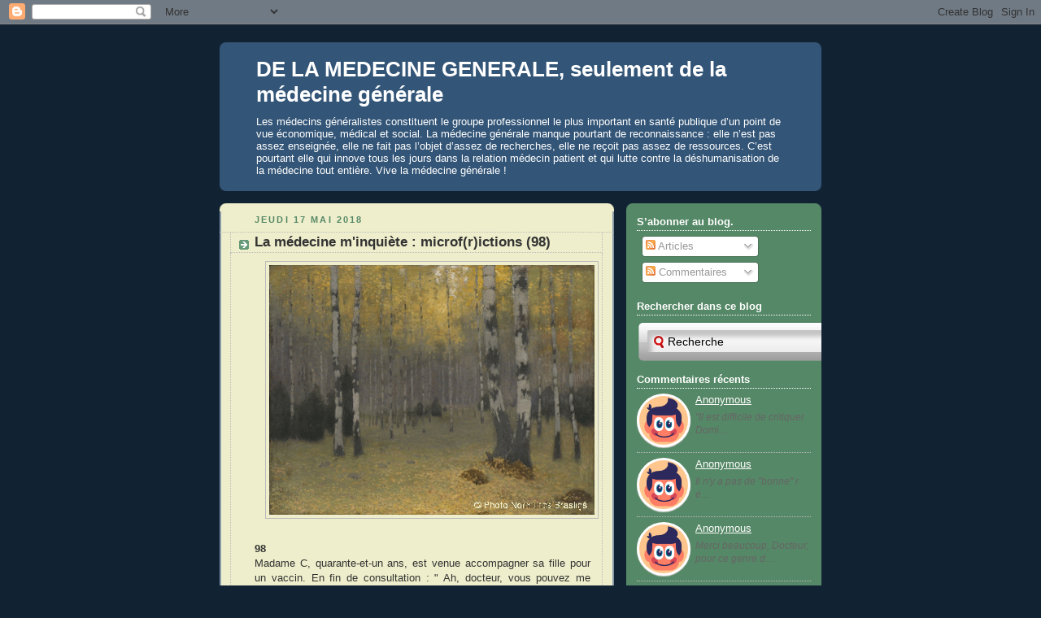

--- FILE ---
content_type: text/html; charset=UTF-8
request_url: https://docteurdu16.blogspot.com/2018/05/la-medecine-minquiete-microfrictions-98.html
body_size: 46456
content:
<!DOCTYPE html>
<html dir='ltr' xmlns='http://www.w3.org/1999/xhtml' xmlns:b='http://www.google.com/2005/gml/b' xmlns:data='http://www.google.com/2005/gml/data' xmlns:expr='http://www.google.com/2005/gml/expr'>
<head>
<link href='https://www.blogger.com/static/v1/widgets/2944754296-widget_css_bundle.css' rel='stylesheet' type='text/css'/>
<meta content='text/html; charset=UTF-8' http-equiv='Content-Type'/>
<meta content='blogger' name='generator'/>
<link href='https://docteurdu16.blogspot.com/favicon.ico' rel='icon' type='image/x-icon'/>
<link href='https://docteurdu16.blogspot.com/2018/05/la-medecine-minquiete-microfrictions-98.html' rel='canonical'/>
<link rel="alternate" type="application/atom+xml" title="DE LA MEDECINE GENERALE, seulement de la médecine générale - Atom" href="https://docteurdu16.blogspot.com/feeds/posts/default" />
<link rel="alternate" type="application/rss+xml" title="DE LA MEDECINE GENERALE, seulement de la médecine générale - RSS" href="https://docteurdu16.blogspot.com/feeds/posts/default?alt=rss" />
<link rel="service.post" type="application/atom+xml" title="DE LA MEDECINE GENERALE, seulement de la médecine générale - Atom" href="https://www.blogger.com/feeds/4313472142599177823/posts/default" />

<link rel="alternate" type="application/atom+xml" title="DE LA MEDECINE GENERALE, seulement de la médecine générale - Atom" href="https://docteurdu16.blogspot.com/feeds/4985947715758853919/comments/default" />
<!--Can't find substitution for tag [blog.ieCssRetrofitLinks]-->
<link href='https://blogger.googleusercontent.com/img/b/R29vZ2xl/AVvXsEjj9zkPL4qGHD6CGDQKiwfuiNDPoaKGkxDhG5ciwrcMOcVjnJfZDV8lH45Fp3yVX0kZLg4OJMaB5cs7HXt2ACIXNxkjL-PnExwrzcrjMJ6VPtk2RJX88FQo8eRlJfMzb7hSOoiq00MOQdfD/s400/tmp_a5abf37272eb5663af84c9f440d710b7.gif' rel='image_src'/>
<meta content='https://docteurdu16.blogspot.com/2018/05/la-medecine-minquiete-microfrictions-98.html' property='og:url'/>
<meta content='La médecine m&#39;inquiète : microf(r)ictions (98)' property='og:title'/>
<meta content='' property='og:description'/>
<meta content='https://blogger.googleusercontent.com/img/b/R29vZ2xl/AVvXsEjj9zkPL4qGHD6CGDQKiwfuiNDPoaKGkxDhG5ciwrcMOcVjnJfZDV8lH45Fp3yVX0kZLg4OJMaB5cs7HXt2ACIXNxkjL-PnExwrzcrjMJ6VPtk2RJX88FQo8eRlJfMzb7hSOoiq00MOQdfD/w1200-h630-p-k-no-nu/tmp_a5abf37272eb5663af84c9f440d710b7.gif' property='og:image'/>
<title>DE LA MEDECINE GENERALE, seulement de la médecine générale: La médecine m'inquiète : microf(r)ictions (98)</title>
<style id='page-skin-1' type='text/css'><!--
/*
-----------------------------------------------
Blogger Template Style
Name:     Rounders 3
Date:     27 Feb 2004
Updated by: Blogger Team
----------------------------------------------- */
body {
background:#123;
margin:0;
text-align:center;
line-height: 1.5em;
font: x-small Trebuchet MS, Verdana, Arial, Sans-serif;
color:#333333;
font-size/* */:/**/small;
font-size: /**/small;
}
/* Page Structure
----------------------------------------------- */
/* The images which help create rounded corners depend on the
following widths and measurements. If you want to change
these measurements, the images will also need to change.
*/
#outer-wrapper {
width:740px;
margin:0 auto;
text-align:left;
font: normal normal 100% 'Trebuchet MS',Verdana,Arial,Sans-serif;
}
#main-wrap1 {
width:485px;
float:left;
background:#eeeecc url("https://resources.blogblog.com/blogblog/data/rounders3/corners_main_bot.gif") no-repeat left bottom;
margin:15px 0 0;
padding:0 0 10px;
color:#333333;
font-size:97%;
line-height:1.5em;
word-wrap: break-word; /* fix for long text breaking sidebar float in IE */
overflow: hidden;     /* fix for long non-text content breaking IE sidebar float */
}
#main-wrap2 {
float:left;
width:100%;
background:url("https://resources.blogblog.com/blogblog/data/rounders3/corners_main_top.gif") no-repeat left top;
padding:10px 0 0;
}
#main {
background:url("https://resources.blogblog.com/blogblog/data/rounders3/rails_main.gif") repeat-y left;
padding:0;
width:485px;
}
#sidebar-wrap {
width:240px;
float:right;
margin:15px 0 0;
font-size:97%;
line-height:1.5em;
word-wrap: break-word; /* fix for long text breaking sidebar float in IE */
overflow: hidden;     /* fix for long non-text content breaking IE sidebar float */
}
.main .widget {
margin-top: 4px;
width: 468px;
padding: 0 13px;
}
.main .Blog {
margin: 0;
padding: 0;
width: 484px;
}
/* Links
----------------------------------------------- */
a:link {
color: #445566;
}
a:visited {
color: #223344;
}
a:hover {
color: #223344;
}
a img {
border-width:0;
}
/* Blog Header
----------------------------------------------- */
#header-wrapper {
background:#335577 url("https://resources.blogblog.com/blogblog/data/rounders3/corners_cap_top.gif") no-repeat left top;
margin-top:22px;
margin-right:0;
margin-bottom:0;
margin-left:0;
padding-top:8px;
padding-right:0;
padding-bottom:0;
padding-left:0;
color:#ffffff;
}
#header {
background:url("https://resources.blogblog.com/blogblog/data/rounders3/corners_cap_bot.gif") no-repeat left bottom;
padding:0 15px 8px;
}
#header h1 {
margin:0;
padding:10px 30px 5px;
line-height:1.2em;
font: normal bold 200% 'Trebuchet MS',Verdana,Arial,Sans-serif;
}
#header a,
#header a:visited {
text-decoration:none;
color: #ffffff;
}
#header .description {
margin:0;
padding:5px 30px 10px;
line-height:1.5em;
font: normal normal 100% 'Trebuchet MS',Verdana,Arial,Sans-serif;
}
/* Posts
----------------------------------------------- */
h2.date-header {
margin-top:0;
margin-right:28px;
margin-bottom:0;
margin-left:43px;
font-size:85%;
line-height:2em;
text-transform:uppercase;
letter-spacing:.2em;
color:#558866;
}
.post {
margin:.3em 0 25px;
padding:0 13px;
border:1px dotted #bbbbbb;
border-width:1px 0;
}
.post h3 {
margin:0;
line-height:1.5em;
background:url("https://resources.blogblog.com/blogblog/data/rounders3/icon_arrow.gif") no-repeat 10px .5em;
display:block;
border:1px dotted #bbbbbb;
border-width:0 1px 1px;
padding-top:2px;
padding-right:14px;
padding-bottom:2px;
padding-left:29px;
color: #333333;
font: normal bold 135% 'Trebuchet MS',Verdana,Arial,Sans-serif;
}
.post h3 a, .post h3 a:visited {
text-decoration:none;
color: #333333;
}
a.title-link:hover {
background-color: #bbbbbb;
color: #333333;
}
.post-body {
border:1px dotted #bbbbbb;
border-width:0 1px 1px;
border-bottom-color:#eeeecc;
padding-top:10px;
padding-right:14px;
padding-bottom:1px;
padding-left:29px;
}
html>body .post-body {
border-bottom-width:0;
}
.post-body {
margin:0 0 .75em;
}
.post-body blockquote {
line-height:1.3em;
}
.post-footer {
background: #ffffff;
margin:0;
padding-top:2px;
padding-right:14px;
padding-bottom:2px;
padding-left:29px;
border:1px dotted #bbbbbb;
border-width:1px;
font-size:100%;
line-height:1.5em;
color: #666666;
}
/*
The first line of the post footer might only have floated text, so we need to give it a height.
The height comes from the post-footer line-height
*/
.post-footer-line-1 {
min-height:1.5em;
_height:1.5em;
}
.post-footer p {
margin: 0;
}
html>body .post-footer {
border-bottom-color:transparent;
}
.uncustomized-post-template .post-footer {
text-align: right;
}
.uncustomized-post-template .post-author,
.uncustomized-post-template .post-timestamp {
display: block;
float: left;
text-align:left;
margin-right: 4px;
}
.post-footer a {
color: #456;
}
.post-footer a:hover {
color: #234;
}
a.comment-link {
/* IE5.0/Win doesn't apply padding to inline elements,
so we hide these two declarations from it */
background/* */:/**/url("https://resources.blogblog.com/blogblog/data/rounders/icon_comment_left.gif") no-repeat left 45%;
padding-left:14px;
}
html>body a.comment-link {
/* Respecified, for IE5/Mac's benefit */
background:url("https://resources.blogblog.com/blogblog/data/rounders3/icon_comment_left.gif") no-repeat left 45%;
padding-left:14px;
}
.post img, table.tr-caption-container {
margin-top:0;
margin-right:0;
margin-bottom:5px;
margin-left:0;
padding:4px;
border:1px solid #bbbbbb;
}
.tr-caption-container img {
border: none;
margin: 0;
padding: 0;
}
blockquote {
margin:.75em 0;
border:1px dotted #bbbbbb;
border-width:1px 0;
padding:5px 15px;
color: #558866;
}
.post blockquote p {
margin:.5em 0;
}
#blog-pager-newer-link {
float: left;
margin-left: 13px;
}
#blog-pager-older-link {
float: right;
margin-right: 13px;
}
#blog-pager {
text-align: center;
}
.feed-links {
clear: both;
line-height: 2.5em;
margin-left: 13px;
}
/* Comments
----------------------------------------------- */
#comments {
margin:-25px 13px 0;
border:1px dotted #bbbbbb;
border-width:0 1px 1px;
padding-top:20px;
padding-right:0;
padding-bottom:15px;
padding-left:0;
}
#comments h4 {
margin:0 0 10px;
padding-top:0;
padding-right:14px;
padding-bottom:2px;
padding-left:29px;
border-bottom:1px dotted #bbbbbb;
font-size:120%;
line-height:1.4em;
color:#333333;
}
#comments-block {
margin-top:0;
margin-right:15px;
margin-bottom:0;
margin-left:9px;
}
.comment-author {
background:url("https://resources.blogblog.com/blogblog/data/rounders3/icon_comment_left.gif") no-repeat 2px .3em;
margin:.5em 0;
padding-top:0;
padding-right:0;
padding-bottom:0;
padding-left:20px;
font-weight:bold;
}
.comment-body {
margin:0 0 1.25em;
padding-top:0;
padding-right:0;
padding-bottom:0;
padding-left:20px;
}
.comment-body p {
margin:0 0 .5em;
}
.comment-footer {
margin:0 0 .5em;
padding-top:0;
padding-right:0;
padding-bottom:.75em;
padding-left:20px;
}
.comment-footer a:link {
color: #333;
}
.deleted-comment {
font-style:italic;
color:gray;
}
.comment-form {
padding-left:20px;
padding-right:5px;
}
#comments .comment-form h4 {
padding-left:0px;
}
/* Profile
----------------------------------------------- */
.profile-img {
float: left;
margin-top: 5px;
margin-right: 5px;
margin-bottom: 5px;
margin-left: 0;
border: 4px solid #ffffff;
}
.profile-datablock {
margin-top:0;
margin-right:15px;
margin-bottom:.5em;
margin-left:0;
padding-top:8px;
}
.profile-link {
background:url("https://resources.blogblog.com/blogblog/data/rounders3/icon_profile_left.gif") no-repeat left .1em;
padding-left:15px;
font-weight:bold;
}
.profile-textblock {
clear: both;
margin: 0;
}
.sidebar .clear, .main .widget .clear {
clear: both;
}
#sidebartop-wrap {
background:#558866 url("https://resources.blogblog.com/blogblog/data/rounders3/corners_prof_bot.gif") no-repeat left bottom;
margin:0px 0px 15px;
padding:0px 0px 10px;
color:#ffffff;
}
#sidebartop-wrap2 {
background:url("https://resources.blogblog.com/blogblog/data/rounders3/corners_prof_top.gif") no-repeat left top;
padding: 10px 0 0;
margin:0;
border-width:0;
}
#sidebartop h2 {
line-height:1.5em;
color:#ffffff;
border-bottom: 1px dotted #ffffff;
font: normal bold 100% 'Trebuchet MS',Verdana,Arial,Sans-serif;
margin-bottom: 0.5em;
}
#sidebartop a {
color: #ffffff;
}
#sidebartop a:hover {
color: #ffffff;
}
#sidebartop a:visited {
color: #ffffff;
}
#sidebar a {
color: #99ddbb;
}
#sidebar a:hover,
#sidebar a:visited {
color: #ffffff;
}
/* Sidebar Boxes
----------------------------------------------- */
.sidebar .widget {
margin:.5em 13px 1.25em;
padding:0 0px;
}
.widget-content {
margin-top: 0.5em;
}
#sidebarbottom-wrap1 {
background:#335577 url("https://resources.blogblog.com/blogblog/data/rounders3/corners_side_top.gif") no-repeat left top;
margin:0 0 15px;
padding:10px 0 0;
color: #ffffff;
}
#sidebarbottom-wrap2 {
background:url("https://resources.blogblog.com/blogblog/data/rounders3/corners_side_bot.gif") no-repeat left bottom;
padding:0 0 8px;
}
.sidebar h2 {
margin-top:0;
margin-right:0;
margin-bottom:.5em;
margin-left:0;
padding:0 0 .2em;
line-height:1.5em;
font:normal bold 100% 'Trebuchet MS',Verdana,Arial,Sans-serif;
}
.sidebar ul {
list-style:none;
margin:0 0 1.25em;
padding:0;
}
.sidebar ul li {
background:url("https://resources.blogblog.com/blogblog/data/rounders3/icon_arrow_sm.gif") no-repeat 2px .25em;
margin:0;
padding-top:0;
padding-right:0;
padding-bottom:3px;
padding-left:16px;
margin-bottom:3px;
border-bottom:1px dotted #bbbbbb;
line-height:1.4em;
}
.sidebar p {
margin:0 0 .6em;
}
#sidebar h2 {
color: #aabbcc;
border-bottom: 1px dotted #aabbcc;
}
/* Footer
----------------------------------------------- */
#footer-wrap1 {
clear:both;
margin:0 0 10px;
padding:15px 0 0;
}
#footer-wrap2 {
background:#335577 url("https://resources.blogblog.com/blogblog/data/rounders3/corners_cap_top.gif") no-repeat left top;
color:#ffffff;
}
#footer {
background:url("https://resources.blogblog.com/blogblog/data/rounders3/corners_cap_bot.gif") no-repeat left bottom;
padding:8px 15px;
}
#footer hr {display:none;}
#footer p {margin:0;}
#footer a {color:#ffffff;}
#footer .widget-content {
margin:0;
}
/** Page structure tweaks for layout editor wireframe */
body#layout #main-wrap1,
body#layout #sidebar-wrap,
body#layout #header-wrapper {
margin-top: 0;
}
body#layout #header, body#layout #header-wrapper,
body#layout #outer-wrapper {
margin-left:0,
margin-right: 0;
padding: 0;
}
body#layout #outer-wrapper {
width: 730px;
}
body#layout #footer-wrap1 {
padding-top: 0;
}

--></style>
<script type='text/javascript'>
var gaJsHost = (("https:" == document.location.protocol) ? "https://ssl." : "http://www.");
document.write(unescape("%3Cscript src='" + gaJsHost + "google-analytics.com/ga.js' type='text/javascript'%3E%3C/script%3E"));
</script>
<script type='text/javascript'>
try {
var pageTracker = _gat._getTracker("UA-12169373-1");
pageTracker._trackPageview();
} catch(err) {}</script>
<link href='https://www.blogger.com/dyn-css/authorization.css?targetBlogID=4313472142599177823&amp;zx=e1ac364f-b241-4838-9d77-b78ac844eb5c' media='none' onload='if(media!=&#39;all&#39;)media=&#39;all&#39;' rel='stylesheet'/><noscript><link href='https://www.blogger.com/dyn-css/authorization.css?targetBlogID=4313472142599177823&amp;zx=e1ac364f-b241-4838-9d77-b78ac844eb5c' rel='stylesheet'/></noscript>
<meta name='google-adsense-platform-account' content='ca-host-pub-1556223355139109'/>
<meta name='google-adsense-platform-domain' content='blogspot.com'/>

</head>
<body>
<div class='navbar section' id='navbar'><div class='widget Navbar' data-version='1' id='Navbar1'><script type="text/javascript">
    function setAttributeOnload(object, attribute, val) {
      if(window.addEventListener) {
        window.addEventListener('load',
          function(){ object[attribute] = val; }, false);
      } else {
        window.attachEvent('onload', function(){ object[attribute] = val; });
      }
    }
  </script>
<div id="navbar-iframe-container"></div>
<script type="text/javascript" src="https://apis.google.com/js/platform.js"></script>
<script type="text/javascript">
      gapi.load("gapi.iframes:gapi.iframes.style.bubble", function() {
        if (gapi.iframes && gapi.iframes.getContext) {
          gapi.iframes.getContext().openChild({
              url: 'https://www.blogger.com/navbar/4313472142599177823?po\x3d4985947715758853919\x26origin\x3dhttps://docteurdu16.blogspot.com',
              where: document.getElementById("navbar-iframe-container"),
              id: "navbar-iframe"
          });
        }
      });
    </script><script type="text/javascript">
(function() {
var script = document.createElement('script');
script.type = 'text/javascript';
script.src = '//pagead2.googlesyndication.com/pagead/js/google_top_exp.js';
var head = document.getElementsByTagName('head')[0];
if (head) {
head.appendChild(script);
}})();
</script>
</div></div>
<div id='outer-wrapper'>
<div id='header-wrapper'>
<div class='header section' id='header'><div class='widget Header' data-version='1' id='Header1'>
<div id='header-inner'>
<div class='titlewrapper'>
<h1 class='title'>
<a href='https://docteurdu16.blogspot.com/'>
DE LA MEDECINE GENERALE, seulement de la médecine générale
</a>
</h1>
</div>
<div class='descriptionwrapper'>
<p class='description'><span>Les médecins généralistes constituent le groupe professionnel le plus important en santé publique d&#8217;un point de vue économique, médical et social. La médecine générale manque pourtant de reconnaissance : elle n&#8217;est pas assez enseignée, elle ne fait pas l&#8217;objet d&#8217;assez de recherches, elle ne reçoit pas assez de ressources. C&#8217;est pourtant elle qui innove tous les jours dans la relation médecin patient et qui lutte contre la déshumanisation de la médecine tout entière. Vive la médecine générale !</span></p>
</div>
</div>
</div></div>
</div>
<div id='crosscol-wrapper' style='text-align:center'>
<div class='crosscol no-items section' id='crosscol'></div>
</div>
<div id='main-wrap1'><div id='main-wrap2'>
<div class='main section' id='main'><div class='widget Blog' data-version='1' id='Blog1'>
<div class='blog-posts hfeed'>

          <div class="date-outer">
        
<h2 class='date-header'><span>jeudi 17 mai 2018</span></h2>

          <div class="date-posts">
        
<div class='post-outer'>
<div class='post hentry uncustomized-post-template' itemprop='blogPost' itemscope='itemscope' itemtype='http://schema.org/BlogPosting'>
<meta content='https://blogger.googleusercontent.com/img/b/R29vZ2xl/AVvXsEjj9zkPL4qGHD6CGDQKiwfuiNDPoaKGkxDhG5ciwrcMOcVjnJfZDV8lH45Fp3yVX0kZLg4OJMaB5cs7HXt2ACIXNxkjL-PnExwrzcrjMJ6VPtk2RJX88FQo8eRlJfMzb7hSOoiq00MOQdfD/s400/tmp_a5abf37272eb5663af84c9f440d710b7.gif' itemprop='image_url'/>
<meta content='4313472142599177823' itemprop='blogId'/>
<meta content='4985947715758853919' itemprop='postId'/>
<a name='4985947715758853919'></a>
<h3 class='post-title entry-title' itemprop='name'>
La médecine m'inquiète : microf(r)ictions (98)
</h3>
<div class='post-header'>
<div class='post-header-line-1'></div>
</div>
<div class='post-body entry-content' id='post-body-4985947715758853919' itemprop='description articleBody'>
<div style="text-align: justify;">
<div class="separator" style="clear: both; text-align: center;">
<a href="https://blogger.googleusercontent.com/img/b/R29vZ2xl/AVvXsEjj9zkPL4qGHD6CGDQKiwfuiNDPoaKGkxDhG5ciwrcMOcVjnJfZDV8lH45Fp3yVX0kZLg4OJMaB5cs7HXt2ACIXNxkjL-PnExwrzcrjMJ6VPtk2RJX88FQo8eRlJfMzb7hSOoiq00MOQdfD/s1600/tmp_a5abf37272eb5663af84c9f440d710b7.gif" imageanchor="1" style="margin-left: 1em; margin-right: 1em;"><img border="0" data-original-height="396" data-original-width="515" height="307" loading="lazy" src="https://blogger.googleusercontent.com/img/b/R29vZ2xl/AVvXsEjj9zkPL4qGHD6CGDQKiwfuiNDPoaKGkxDhG5ciwrcMOcVjnJfZDV8lH45Fp3yVX0kZLg4OJMaB5cs7HXt2ACIXNxkjL-PnExwrzcrjMJ6VPtk2RJX88FQo8eRlJfMzb7hSOoiq00MOQdfD/s400-rw/tmp_a5abf37272eb5663af84c9f440d710b7.gif" width="400" /></a></div>
<br />
<b>98</b><br />
Madame C, quarante-et-un ans, est venue accompagner sa fille pour un vaccin. En fin de consultation : " Ah, docteur, vous pouvez me prescrire une mammographie, ma gynécologue a oublié et je dois la faire tous les deux ans. - Vous avez quelqu'un de votre famille qui a eu un cancer du sein ? " Elle réfléchit : " Non, mais ma belle-soeur, oui. - Elle fait partie de votre famille ? - Non. Mais c'est ce qui m'a alerté. - Depuis quand votre gynécologue vous fait-elle faire une mammographie? - Depuis environ l'âge de trente ans. Je suis tellement inquiète. Il vaut mieux savoir avant, n'est-ce pas, docteur ? " Je lui explique qu'elle n'a pas besoin de faire cet examen, bla bla, les risques, elle est encore plus inquiète et elle réfléchit. Je crois qu'elle va quand même téléphoner à sa gynécologue pour obtenir la fameuse ordonnance. Elle a évalué elle-même les bénéfices/risques de la mammographie. Le patient a toujours raison.<br />
<br />
<br />
<br />
<u>Résumé des épisodes précédents.</u><br />
<br />
<div style="text-align: justify;">
99<br />
"Madame B, cinquante-deux ans, dont tu es le médecin traitant, est venue me consulter après son passage aux urgences non programmées de la clinique pour des précordialgies atypiques... L'examen que j'ai pratiqué est normal : pression artérielle, échographie... Je note toutefois un bilan lipidique limite chez cette patiente non fumeuse. Pour ces raisons je programme une épreuve d'effort qu'elle passera à la clinique dans quelques jours."</div>
<div style="text-align: justify;">
<br /></div>
<div style="text-align: justify;">
<br /></div>
<div style="text-align: justify;">
100<br />
Mademoiselle A, vingt-huit ans, a perdu son bébé. Aux urgences où elle se rend on lui fait une péridurale pour &#171;&nbsp;régulariser&nbsp;&#187;. La péridurale, selon la patiente, ne &#171;&nbsp;marche&nbsp;&#187; pas. Elle commence par se faire engueuler&nbsp;: &#171;&nbsp;Si, ça marche&nbsp;!&nbsp;&#187;. Bon, les douleurs qu&#8217;elle ressent sont donc factices. On l'engueule encore. On la laisse dans une salle de repos où des enfants courent dans tous les sens. Puis, quelqu&#8217;un vient la voir, de loin, et lui demande à la volée&nbsp;: &#171;&nbsp;Vous voulez l&#8217;enterrer ou le faire incinérer&nbsp;?&nbsp;&#187;</div>
<br />
<br />
<br />
Illustration :<br />
<span class="dam_lg_auteur" style="color: #807366; display: block; font-family: &quot;verdana&quot; , &quot;arial&quot; , &quot;helvetica&quot; , sans-serif; font-size: 11px; letter-spacing: -0.5px;">Johann Walter (1869-1932)</span><span class="dam_lg_titre" style="color: #807366; display: block; font-family: &quot;verdana&quot; , &quot;arial&quot; , &quot;helvetica&quot; , sans-serif; font-size: 11px; font-style: italic; letter-spacing: -0.5px;">Forêt de bouleaux</span><span class="dam_lg_date" style="color: #807366; display: block; font-family: &quot;verdana&quot; , &quot;arial&quot; , &quot;helvetica&quot; , sans-serif; font-size: 11px; letter-spacing: -0.5px;">Vers 1903-1904</span><span class="dam_lg_mtt" style="color: #807366; display: block; font-family: &quot;verdana&quot; , &quot;arial&quot; , &quot;helvetica&quot; , sans-serif; font-size: 11px; letter-spacing: -0.5px;">Huile sur toile</span><span class="dam_lg_dimensions" style="color: #807366; display: block; font-family: &quot;verdana&quot; , &quot;arial&quot; , &quot;helvetica&quot; , sans-serif; font-size: 11px; letter-spacing: -0.5px;">H. 81 ; L. 103 cm</span><span class="dam_lg_lieu" style="color: #807366; display: block; font-family: &quot;verdana&quot; , &quot;arial&quot; , &quot;helvetica&quot; , sans-serif; font-size: 11px; letter-spacing: -0.5px;">Riga, musée national des Beaux-Arts de Lettonie</span><span class="dam_lg_copyright" style="color: #807366; display: block; font-family: &quot;verdana&quot; , &quot;arial&quot; , &quot;helvetica&quot; , sans-serif; font-size: 11px; letter-spacing: -0.5px;">&#169; Photo Normunds Brasliņš</span><span class="dam_lg_copyright" style="color: #807366; display: block; font-family: &quot;verdana&quot; , &quot;arial&quot; , &quot;helvetica&quot; , sans-serif; font-size: 11px; letter-spacing: -0.5px;"><br /></span><br />
<div class="eventcategory" style="color: #807366; font-family: verdana, arial, helvetica, sans-serif; font-size: 11px; text-align: start;">
Exposition</div>
<div class="eventshort" style="font-family: verdana, arial, helvetica, sans-serif; font-size: 12px; font-weight: bold; line-height: 14px; text-align: start;">
<a href="http://www.musee-orsay.fr/fr/evenements/expositions/fr/evenements/expositions/aux-musees/presentation-generale/article/ames-sauvages-46485.html?tx_ttnews%5BbackPid%5D=254&amp;cHash=b38d1549e0" style="color: black; line-height: 14px; outline: none; text-decoration: none;" title="Âmes sauvages">Âmes sauvages. Le symbolisme dans les pays baltes</a></div>
<div class="eventsubheader" style="color: #4c4c4c; font-family: verdana, arial, helvetica, sans-serif; font-size: 11px; line-height: 14px; margin: 0px; text-align: start;">
<a href="http://www.musee-orsay.fr/fr/evenements/expositions/fr/evenements/expositions/aux-musees/presentation-generale/article/ames-sauvages-46485.html?tx_ttnews%5BbackPid%5D=254&amp;cHash=b38d1549e0" style="color: rgb(76, 76, 76) !important; line-height: 14px; margin: 0px; outline: none; text-decoration: none !important;" title="Âmes sauvages"></a></div>
<span class="dam_lg_copyright" style="color: #807366; display: block; font-family: &quot;verdana&quot; , &quot;arial&quot; , &quot;helvetica&quot; , sans-serif; font-size: 11px; letter-spacing: -0.5px;"></span><br />
<div class="eventdates" style="font-family: verdana, arial, helvetica, sans-serif; font-size: 10px; margin: 0px; text-align: start;">
10 avril - 15 juillet 2018 Musée d'Orsay - Paris</div>
</div>
<br />
<br />
<br />
<br />
<br />
<!--[if gte mso 9]><xml>
 <o:OfficeDocumentSettings>
  <o:AllowPNG/>
 </o:OfficeDocumentSettings>
</xml><![endif]-->


<!--[if gte mso 9]><xml>
 <w:WordDocument>
  <w:View>Normal</w:View>
  <w:Zoom>0</w:Zoom>
  <w:TrackMoves/>
  <w:TrackFormatting/>
  <w:HyphenationZone>21</w:HyphenationZone>
  <w:PunctuationKerning/>
  <w:ValidateAgainstSchemas/>
  <w:SaveIfXMLInvalid>false</w:SaveIfXMLInvalid>
  <w:IgnoreMixedContent>false</w:IgnoreMixedContent>
  <w:AlwaysShowPlaceholderText>false</w:AlwaysShowPlaceholderText>
  <w:DoNotPromoteQF/>
  <w:LidThemeOther>FR</w:LidThemeOther>
  <w:LidThemeAsian>X-NONE</w:LidThemeAsian>
  <w:LidThemeComplexScript>X-NONE</w:LidThemeComplexScript>
  <w:Compatibility>
   <w:BreakWrappedTables/>
   <w:SnapToGridInCell/>
   <w:WrapTextWithPunct/>
   <w:UseAsianBreakRules/>
   <w:DontGrowAutofit/>
   <w:SplitPgBreakAndParaMark/>
   <w:EnableOpenTypeKerning/>
   <w:DontFlipMirrorIndents/>
   <w:OverrideTableStyleHps/>
  </w:Compatibility>
  <m:mathPr>
   <m:mathFont m:val="Cambria Math"/>
   <m:brkBin m:val="before"/>
   <m:brkBinSub m:val="--"/>
   <m:smallFrac m:val="off"/>
   <m:dispDef/>
   <m:lMargin m:val="0"/>
   <m:rMargin m:val="0"/>
   <m:defJc m:val="centerGroup"/>
   <m:wrapIndent m:val="1440"/>
   <m:intLim m:val="subSup"/>
   <m:naryLim m:val="undOvr"/>
  </m:mathPr></w:WordDocument>
</xml><![endif]--><!--[if gte mso 9]><xml>
 <w:LatentStyles DefLockedState="false" DefUnhideWhenUsed="false"
  DefSemiHidden="false" DefQFormat="false" DefPriority="99"
  LatentStyleCount="375">
  <w:LsdException Locked="false" Priority="0" QFormat="true" Name="Normal"/>
  <w:LsdException Locked="false" Priority="9" QFormat="true" Name="heading 1"/>
  <w:LsdException Locked="false" Priority="9" SemiHidden="true"
   UnhideWhenUsed="true" QFormat="true" Name="heading 2"/>
  <w:LsdException Locked="false" Priority="9" SemiHidden="true"
   UnhideWhenUsed="true" QFormat="true" Name="heading 3"/>
  <w:LsdException Locked="false" Priority="9" SemiHidden="true"
   UnhideWhenUsed="true" QFormat="true" Name="heading 4"/>
  <w:LsdException Locked="false" Priority="9" SemiHidden="true"
   UnhideWhenUsed="true" QFormat="true" Name="heading 5"/>
  <w:LsdException Locked="false" Priority="9" SemiHidden="true"
   UnhideWhenUsed="true" QFormat="true" Name="heading 6"/>
  <w:LsdException Locked="false" Priority="9" SemiHidden="true"
   UnhideWhenUsed="true" QFormat="true" Name="heading 7"/>
  <w:LsdException Locked="false" Priority="9" SemiHidden="true"
   UnhideWhenUsed="true" QFormat="true" Name="heading 8"/>
  <w:LsdException Locked="false" Priority="9" SemiHidden="true"
   UnhideWhenUsed="true" QFormat="true" Name="heading 9"/>
  <w:LsdException Locked="false" SemiHidden="true" UnhideWhenUsed="true"
   Name="index 1"/>
  <w:LsdException Locked="false" SemiHidden="true" UnhideWhenUsed="true"
   Name="index 2"/>
  <w:LsdException Locked="false" SemiHidden="true" UnhideWhenUsed="true"
   Name="index 3"/>
  <w:LsdException Locked="false" SemiHidden="true" UnhideWhenUsed="true"
   Name="index 4"/>
  <w:LsdException Locked="false" SemiHidden="true" UnhideWhenUsed="true"
   Name="index 5"/>
  <w:LsdException Locked="false" SemiHidden="true" UnhideWhenUsed="true"
   Name="index 6"/>
  <w:LsdException Locked="false" SemiHidden="true" UnhideWhenUsed="true"
   Name="index 7"/>
  <w:LsdException Locked="false" SemiHidden="true" UnhideWhenUsed="true"
   Name="index 8"/>
  <w:LsdException Locked="false" SemiHidden="true" UnhideWhenUsed="true"
   Name="index 9"/>
  <w:LsdException Locked="false" Priority="39" SemiHidden="true"
   UnhideWhenUsed="true" Name="toc 1"/>
  <w:LsdException Locked="false" Priority="39" SemiHidden="true"
   UnhideWhenUsed="true" Name="toc 2"/>
  <w:LsdException Locked="false" Priority="39" SemiHidden="true"
   UnhideWhenUsed="true" Name="toc 3"/>
  <w:LsdException Locked="false" Priority="39" SemiHidden="true"
   UnhideWhenUsed="true" Name="toc 4"/>
  <w:LsdException Locked="false" Priority="39" SemiHidden="true"
   UnhideWhenUsed="true" Name="toc 5"/>
  <w:LsdException Locked="false" Priority="39" SemiHidden="true"
   UnhideWhenUsed="true" Name="toc 6"/>
  <w:LsdException Locked="false" Priority="39" SemiHidden="true"
   UnhideWhenUsed="true" Name="toc 7"/>
  <w:LsdException Locked="false" Priority="39" SemiHidden="true"
   UnhideWhenUsed="true" Name="toc 8"/>
  <w:LsdException Locked="false" Priority="39" SemiHidden="true"
   UnhideWhenUsed="true" Name="toc 9"/>
  <w:LsdException Locked="false" SemiHidden="true" UnhideWhenUsed="true"
   Name="Normal Indent"/>
  <w:LsdException Locked="false" SemiHidden="true" UnhideWhenUsed="true"
   Name="footnote text"/>
  <w:LsdException Locked="false" SemiHidden="true" UnhideWhenUsed="true"
   Name="annotation text"/>
  <w:LsdException Locked="false" SemiHidden="true" UnhideWhenUsed="true"
   Name="header"/>
  <w:LsdException Locked="false" SemiHidden="true" UnhideWhenUsed="true"
   Name="footer"/>
  <w:LsdException Locked="false" SemiHidden="true" UnhideWhenUsed="true"
   Name="index heading"/>
  <w:LsdException Locked="false" Priority="35" SemiHidden="true"
   UnhideWhenUsed="true" QFormat="true" Name="caption"/>
  <w:LsdException Locked="false" SemiHidden="true" UnhideWhenUsed="true"
   Name="table of figures"/>
  <w:LsdException Locked="false" SemiHidden="true" UnhideWhenUsed="true"
   Name="envelope address"/>
  <w:LsdException Locked="false" SemiHidden="true" UnhideWhenUsed="true"
   Name="envelope return"/>
  <w:LsdException Locked="false" SemiHidden="true" UnhideWhenUsed="true"
   Name="footnote reference"/>
  <w:LsdException Locked="false" SemiHidden="true" UnhideWhenUsed="true"
   Name="annotation reference"/>
  <w:LsdException Locked="false" SemiHidden="true" UnhideWhenUsed="true"
   Name="line number"/>
  <w:LsdException Locked="false" SemiHidden="true" UnhideWhenUsed="true"
   Name="page number"/>
  <w:LsdException Locked="false" SemiHidden="true" UnhideWhenUsed="true"
   Name="endnote reference"/>
  <w:LsdException Locked="false" SemiHidden="true" UnhideWhenUsed="true"
   Name="endnote text"/>
  <w:LsdException Locked="false" SemiHidden="true" UnhideWhenUsed="true"
   Name="table of authorities"/>
  <w:LsdException Locked="false" SemiHidden="true" UnhideWhenUsed="true"
   Name="macro"/>
  <w:LsdException Locked="false" SemiHidden="true" UnhideWhenUsed="true"
   Name="toa heading"/>
  <w:LsdException Locked="false" SemiHidden="true" UnhideWhenUsed="true"
   Name="List"/>
  <w:LsdException Locked="false" SemiHidden="true" UnhideWhenUsed="true"
   Name="List Bullet"/>
  <w:LsdException Locked="false" SemiHidden="true" UnhideWhenUsed="true"
   Name="List Number"/>
  <w:LsdException Locked="false" SemiHidden="true" UnhideWhenUsed="true"
   Name="List 2"/>
  <w:LsdException Locked="false" SemiHidden="true" UnhideWhenUsed="true"
   Name="List 3"/>
  <w:LsdException Locked="false" SemiHidden="true" UnhideWhenUsed="true"
   Name="List 4"/>
  <w:LsdException Locked="false" SemiHidden="true" UnhideWhenUsed="true"
   Name="List 5"/>
  <w:LsdException Locked="false" SemiHidden="true" UnhideWhenUsed="true"
   Name="List Bullet 2"/>
  <w:LsdException Locked="false" SemiHidden="true" UnhideWhenUsed="true"
   Name="List Bullet 3"/>
  <w:LsdException Locked="false" SemiHidden="true" UnhideWhenUsed="true"
   Name="List Bullet 4"/>
  <w:LsdException Locked="false" SemiHidden="true" UnhideWhenUsed="true"
   Name="List Bullet 5"/>
  <w:LsdException Locked="false" SemiHidden="true" UnhideWhenUsed="true"
   Name="List Number 2"/>
  <w:LsdException Locked="false" SemiHidden="true" UnhideWhenUsed="true"
   Name="List Number 3"/>
  <w:LsdException Locked="false" SemiHidden="true" UnhideWhenUsed="true"
   Name="List Number 4"/>
  <w:LsdException Locked="false" SemiHidden="true" UnhideWhenUsed="true"
   Name="List Number 5"/>
  <w:LsdException Locked="false" Priority="10" QFormat="true" Name="Title"/>
  <w:LsdException Locked="false" SemiHidden="true" UnhideWhenUsed="true"
   Name="Closing"/>
  <w:LsdException Locked="false" SemiHidden="true" UnhideWhenUsed="true"
   Name="Signature"/>
  <w:LsdException Locked="false" Priority="1" SemiHidden="true"
   UnhideWhenUsed="true" Name="Default Paragraph Font"/>
  <w:LsdException Locked="false" SemiHidden="true" UnhideWhenUsed="true"
   Name="Body Text"/>
  <w:LsdException Locked="false" SemiHidden="true" UnhideWhenUsed="true"
   Name="Body Text Indent"/>
  <w:LsdException Locked="false" SemiHidden="true" UnhideWhenUsed="true"
   Name="List Continue"/>
  <w:LsdException Locked="false" SemiHidden="true" UnhideWhenUsed="true"
   Name="List Continue 2"/>
  <w:LsdException Locked="false" SemiHidden="true" UnhideWhenUsed="true"
   Name="List Continue 3"/>
  <w:LsdException Locked="false" SemiHidden="true" UnhideWhenUsed="true"
   Name="List Continue 4"/>
  <w:LsdException Locked="false" SemiHidden="true" UnhideWhenUsed="true"
   Name="List Continue 5"/>
  <w:LsdException Locked="false" SemiHidden="true" UnhideWhenUsed="true"
   Name="Message Header"/>
  <w:LsdException Locked="false" Priority="11" QFormat="true" Name="Subtitle"/>
  <w:LsdException Locked="false" SemiHidden="true" UnhideWhenUsed="true"
   Name="Salutation"/>
  <w:LsdException Locked="false" SemiHidden="true" UnhideWhenUsed="true"
   Name="Date"/>
  <w:LsdException Locked="false" SemiHidden="true" UnhideWhenUsed="true"
   Name="Body Text First Indent"/>
  <w:LsdException Locked="false" SemiHidden="true" UnhideWhenUsed="true"
   Name="Body Text First Indent 2"/>
  <w:LsdException Locked="false" SemiHidden="true" UnhideWhenUsed="true"
   Name="Note Heading"/>
  <w:LsdException Locked="false" SemiHidden="true" UnhideWhenUsed="true"
   Name="Body Text 2"/>
  <w:LsdException Locked="false" SemiHidden="true" UnhideWhenUsed="true"
   Name="Body Text 3"/>
  <w:LsdException Locked="false" SemiHidden="true" UnhideWhenUsed="true"
   Name="Body Text Indent 2"/>
  <w:LsdException Locked="false" SemiHidden="true" UnhideWhenUsed="true"
   Name="Body Text Indent 3"/>
  <w:LsdException Locked="false" SemiHidden="true" UnhideWhenUsed="true"
   Name="Block Text"/>
  <w:LsdException Locked="false" SemiHidden="true" UnhideWhenUsed="true"
   Name="Hyperlink"/>
  <w:LsdException Locked="false" SemiHidden="true" UnhideWhenUsed="true"
   Name="FollowedHyperlink"/>
  <w:LsdException Locked="false" Priority="22" QFormat="true" Name="Strong"/>
  <w:LsdException Locked="false" Priority="20" QFormat="true" Name="Emphasis"/>
  <w:LsdException Locked="false" SemiHidden="true" UnhideWhenUsed="true"
   Name="Document Map"/>
  <w:LsdException Locked="false" SemiHidden="true" UnhideWhenUsed="true"
   Name="Plain Text"/>
  <w:LsdException Locked="false" SemiHidden="true" UnhideWhenUsed="true"
   Name="E-mail Signature"/>
  <w:LsdException Locked="false" SemiHidden="true" UnhideWhenUsed="true"
   Name="HTML Top of Form"/>
  <w:LsdException Locked="false" SemiHidden="true" UnhideWhenUsed="true"
   Name="HTML Bottom of Form"/>
  <w:LsdException Locked="false" SemiHidden="true" UnhideWhenUsed="true"
   Name="Normal (Web)"/>
  <w:LsdException Locked="false" SemiHidden="true" UnhideWhenUsed="true"
   Name="HTML Acronym"/>
  <w:LsdException Locked="false" SemiHidden="true" UnhideWhenUsed="true"
   Name="HTML Address"/>
  <w:LsdException Locked="false" SemiHidden="true" UnhideWhenUsed="true"
   Name="HTML Cite"/>
  <w:LsdException Locked="false" SemiHidden="true" UnhideWhenUsed="true"
   Name="HTML Code"/>
  <w:LsdException Locked="false" SemiHidden="true" UnhideWhenUsed="true"
   Name="HTML Definition"/>
  <w:LsdException Locked="false" SemiHidden="true" UnhideWhenUsed="true"
   Name="HTML Keyboard"/>
  <w:LsdException Locked="false" SemiHidden="true" UnhideWhenUsed="true"
   Name="HTML Preformatted"/>
  <w:LsdException Locked="false" SemiHidden="true" UnhideWhenUsed="true"
   Name="HTML Sample"/>
  <w:LsdException Locked="false" SemiHidden="true" UnhideWhenUsed="true"
   Name="HTML Typewriter"/>
  <w:LsdException Locked="false" SemiHidden="true" UnhideWhenUsed="true"
   Name="HTML Variable"/>
  <w:LsdException Locked="false" SemiHidden="true" UnhideWhenUsed="true"
   Name="Normal Table"/>
  <w:LsdException Locked="false" SemiHidden="true" UnhideWhenUsed="true"
   Name="annotation subject"/>
  <w:LsdException Locked="false" SemiHidden="true" UnhideWhenUsed="true"
   Name="No List"/>
  <w:LsdException Locked="false" SemiHidden="true" UnhideWhenUsed="true"
   Name="Outline List 1"/>
  <w:LsdException Locked="false" SemiHidden="true" UnhideWhenUsed="true"
   Name="Outline List 2"/>
  <w:LsdException Locked="false" SemiHidden="true" UnhideWhenUsed="true"
   Name="Outline List 3"/>
  <w:LsdException Locked="false" SemiHidden="true" UnhideWhenUsed="true"
   Name="Table Simple 1"/>
  <w:LsdException Locked="false" SemiHidden="true" UnhideWhenUsed="true"
   Name="Table Simple 2"/>
  <w:LsdException Locked="false" SemiHidden="true" UnhideWhenUsed="true"
   Name="Table Simple 3"/>
  <w:LsdException Locked="false" SemiHidden="true" UnhideWhenUsed="true"
   Name="Table Classic 1"/>
  <w:LsdException Locked="false" SemiHidden="true" UnhideWhenUsed="true"
   Name="Table Classic 2"/>
  <w:LsdException Locked="false" SemiHidden="true" UnhideWhenUsed="true"
   Name="Table Classic 3"/>
  <w:LsdException Locked="false" SemiHidden="true" UnhideWhenUsed="true"
   Name="Table Classic 4"/>
  <w:LsdException Locked="false" SemiHidden="true" UnhideWhenUsed="true"
   Name="Table Colorful 1"/>
  <w:LsdException Locked="false" SemiHidden="true" UnhideWhenUsed="true"
   Name="Table Colorful 2"/>
  <w:LsdException Locked="false" SemiHidden="true" UnhideWhenUsed="true"
   Name="Table Colorful 3"/>
  <w:LsdException Locked="false" SemiHidden="true" UnhideWhenUsed="true"
   Name="Table Columns 1"/>
  <w:LsdException Locked="false" SemiHidden="true" UnhideWhenUsed="true"
   Name="Table Columns 2"/>
  <w:LsdException Locked="false" SemiHidden="true" UnhideWhenUsed="true"
   Name="Table Columns 3"/>
  <w:LsdException Locked="false" SemiHidden="true" UnhideWhenUsed="true"
   Name="Table Columns 4"/>
  <w:LsdException Locked="false" SemiHidden="true" UnhideWhenUsed="true"
   Name="Table Columns 5"/>
  <w:LsdException Locked="false" SemiHidden="true" UnhideWhenUsed="true"
   Name="Table Grid 1"/>
  <w:LsdException Locked="false" SemiHidden="true" UnhideWhenUsed="true"
   Name="Table Grid 2"/>
  <w:LsdException Locked="false" SemiHidden="true" UnhideWhenUsed="true"
   Name="Table Grid 3"/>
  <w:LsdException Locked="false" SemiHidden="true" UnhideWhenUsed="true"
   Name="Table Grid 4"/>
  <w:LsdException Locked="false" SemiHidden="true" UnhideWhenUsed="true"
   Name="Table Grid 5"/>
  <w:LsdException Locked="false" SemiHidden="true" UnhideWhenUsed="true"
   Name="Table Grid 6"/>
  <w:LsdException Locked="false" SemiHidden="true" UnhideWhenUsed="true"
   Name="Table Grid 7"/>
  <w:LsdException Locked="false" SemiHidden="true" UnhideWhenUsed="true"
   Name="Table Grid 8"/>
  <w:LsdException Locked="false" SemiHidden="true" UnhideWhenUsed="true"
   Name="Table List 1"/>
  <w:LsdException Locked="false" SemiHidden="true" UnhideWhenUsed="true"
   Name="Table List 2"/>
  <w:LsdException Locked="false" SemiHidden="true" UnhideWhenUsed="true"
   Name="Table List 3"/>
  <w:LsdException Locked="false" SemiHidden="true" UnhideWhenUsed="true"
   Name="Table List 4"/>
  <w:LsdException Locked="false" SemiHidden="true" UnhideWhenUsed="true"
   Name="Table List 5"/>
  <w:LsdException Locked="false" SemiHidden="true" UnhideWhenUsed="true"
   Name="Table List 6"/>
  <w:LsdException Locked="false" SemiHidden="true" UnhideWhenUsed="true"
   Name="Table List 7"/>
  <w:LsdException Locked="false" SemiHidden="true" UnhideWhenUsed="true"
   Name="Table List 8"/>
  <w:LsdException Locked="false" SemiHidden="true" UnhideWhenUsed="true"
   Name="Table 3D effects 1"/>
  <w:LsdException Locked="false" SemiHidden="true" UnhideWhenUsed="true"
   Name="Table 3D effects 2"/>
  <w:LsdException Locked="false" SemiHidden="true" UnhideWhenUsed="true"
   Name="Table 3D effects 3"/>
  <w:LsdException Locked="false" SemiHidden="true" UnhideWhenUsed="true"
   Name="Table Contemporary"/>
  <w:LsdException Locked="false" SemiHidden="true" UnhideWhenUsed="true"
   Name="Table Elegant"/>
  <w:LsdException Locked="false" SemiHidden="true" UnhideWhenUsed="true"
   Name="Table Professional"/>
  <w:LsdException Locked="false" SemiHidden="true" UnhideWhenUsed="true"
   Name="Table Subtle 1"/>
  <w:LsdException Locked="false" SemiHidden="true" UnhideWhenUsed="true"
   Name="Table Subtle 2"/>
  <w:LsdException Locked="false" SemiHidden="true" UnhideWhenUsed="true"
   Name="Table Web 1"/>
  <w:LsdException Locked="false" SemiHidden="true" UnhideWhenUsed="true"
   Name="Table Web 2"/>
  <w:LsdException Locked="false" SemiHidden="true" UnhideWhenUsed="true"
   Name="Table Web 3"/>
  <w:LsdException Locked="false" SemiHidden="true" UnhideWhenUsed="true"
   Name="Balloon Text"/>
  <w:LsdException Locked="false" Priority="39" Name="Table Grid"/>
  <w:LsdException Locked="false" SemiHidden="true" UnhideWhenUsed="true"
   Name="Table Theme"/>
  <w:LsdException Locked="false" SemiHidden="true" Name="Placeholder Text"/>
  <w:LsdException Locked="false" Priority="1" QFormat="true" Name="No Spacing"/>
  <w:LsdException Locked="false" Priority="60" Name="Light Shading"/>
  <w:LsdException Locked="false" Priority="61" Name="Light List"/>
  <w:LsdException Locked="false" Priority="62" Name="Light Grid"/>
  <w:LsdException Locked="false" Priority="63" Name="Medium Shading 1"/>
  <w:LsdException Locked="false" Priority="64" Name="Medium Shading 2"/>
  <w:LsdException Locked="false" Priority="65" Name="Medium List 1"/>
  <w:LsdException Locked="false" Priority="66" Name="Medium List 2"/>
  <w:LsdException Locked="false" Priority="67" Name="Medium Grid 1"/>
  <w:LsdException Locked="false" Priority="68" Name="Medium Grid 2"/>
  <w:LsdException Locked="false" Priority="69" Name="Medium Grid 3"/>
  <w:LsdException Locked="false" Priority="70" Name="Dark List"/>
  <w:LsdException Locked="false" Priority="71" Name="Colorful Shading"/>
  <w:LsdException Locked="false" Priority="72" Name="Colorful List"/>
  <w:LsdException Locked="false" Priority="73" Name="Colorful Grid"/>
  <w:LsdException Locked="false" Priority="60" Name="Light Shading Accent 1"/>
  <w:LsdException Locked="false" Priority="61" Name="Light List Accent 1"/>
  <w:LsdException Locked="false" Priority="62" Name="Light Grid Accent 1"/>
  <w:LsdException Locked="false" Priority="63" Name="Medium Shading 1 Accent 1"/>
  <w:LsdException Locked="false" Priority="64" Name="Medium Shading 2 Accent 1"/>
  <w:LsdException Locked="false" Priority="65" Name="Medium List 1 Accent 1"/>
  <w:LsdException Locked="false" SemiHidden="true" Name="Revision"/>
  <w:LsdException Locked="false" Priority="34" QFormat="true"
   Name="List Paragraph"/>
  <w:LsdException Locked="false" Priority="29" QFormat="true" Name="Quote"/>
  <w:LsdException Locked="false" Priority="30" QFormat="true"
   Name="Intense Quote"/>
  <w:LsdException Locked="false" Priority="66" Name="Medium List 2 Accent 1"/>
  <w:LsdException Locked="false" Priority="67" Name="Medium Grid 1 Accent 1"/>
  <w:LsdException Locked="false" Priority="68" Name="Medium Grid 2 Accent 1"/>
  <w:LsdException Locked="false" Priority="69" Name="Medium Grid 3 Accent 1"/>
  <w:LsdException Locked="false" Priority="70" Name="Dark List Accent 1"/>
  <w:LsdException Locked="false" Priority="71" Name="Colorful Shading Accent 1"/>
  <w:LsdException Locked="false" Priority="72" Name="Colorful List Accent 1"/>
  <w:LsdException Locked="false" Priority="73" Name="Colorful Grid Accent 1"/>
  <w:LsdException Locked="false" Priority="60" Name="Light Shading Accent 2"/>
  <w:LsdException Locked="false" Priority="61" Name="Light List Accent 2"/>
  <w:LsdException Locked="false" Priority="62" Name="Light Grid Accent 2"/>
  <w:LsdException Locked="false" Priority="63" Name="Medium Shading 1 Accent 2"/>
  <w:LsdException Locked="false" Priority="64" Name="Medium Shading 2 Accent 2"/>
  <w:LsdException Locked="false" Priority="65" Name="Medium List 1 Accent 2"/>
  <w:LsdException Locked="false" Priority="66" Name="Medium List 2 Accent 2"/>
  <w:LsdException Locked="false" Priority="67" Name="Medium Grid 1 Accent 2"/>
  <w:LsdException Locked="false" Priority="68" Name="Medium Grid 2 Accent 2"/>
  <w:LsdException Locked="false" Priority="69" Name="Medium Grid 3 Accent 2"/>
  <w:LsdException Locked="false" Priority="70" Name="Dark List Accent 2"/>
  <w:LsdException Locked="false" Priority="71" Name="Colorful Shading Accent 2"/>
  <w:LsdException Locked="false" Priority="72" Name="Colorful List Accent 2"/>
  <w:LsdException Locked="false" Priority="73" Name="Colorful Grid Accent 2"/>
  <w:LsdException Locked="false" Priority="60" Name="Light Shading Accent 3"/>
  <w:LsdException Locked="false" Priority="61" Name="Light List Accent 3"/>
  <w:LsdException Locked="false" Priority="62" Name="Light Grid Accent 3"/>
  <w:LsdException Locked="false" Priority="63" Name="Medium Shading 1 Accent 3"/>
  <w:LsdException Locked="false" Priority="64" Name="Medium Shading 2 Accent 3"/>
  <w:LsdException Locked="false" Priority="65" Name="Medium List 1 Accent 3"/>
  <w:LsdException Locked="false" Priority="66" Name="Medium List 2 Accent 3"/>
  <w:LsdException Locked="false" Priority="67" Name="Medium Grid 1 Accent 3"/>
  <w:LsdException Locked="false" Priority="68" Name="Medium Grid 2 Accent 3"/>
  <w:LsdException Locked="false" Priority="69" Name="Medium Grid 3 Accent 3"/>
  <w:LsdException Locked="false" Priority="70" Name="Dark List Accent 3"/>
  <w:LsdException Locked="false" Priority="71" Name="Colorful Shading Accent 3"/>
  <w:LsdException Locked="false" Priority="72" Name="Colorful List Accent 3"/>
  <w:LsdException Locked="false" Priority="73" Name="Colorful Grid Accent 3"/>
  <w:LsdException Locked="false" Priority="60" Name="Light Shading Accent 4"/>
  <w:LsdException Locked="false" Priority="61" Name="Light List Accent 4"/>
  <w:LsdException Locked="false" Priority="62" Name="Light Grid Accent 4"/>
  <w:LsdException Locked="false" Priority="63" Name="Medium Shading 1 Accent 4"/>
  <w:LsdException Locked="false" Priority="64" Name="Medium Shading 2 Accent 4"/>
  <w:LsdException Locked="false" Priority="65" Name="Medium List 1 Accent 4"/>
  <w:LsdException Locked="false" Priority="66" Name="Medium List 2 Accent 4"/>
  <w:LsdException Locked="false" Priority="67" Name="Medium Grid 1 Accent 4"/>
  <w:LsdException Locked="false" Priority="68" Name="Medium Grid 2 Accent 4"/>
  <w:LsdException Locked="false" Priority="69" Name="Medium Grid 3 Accent 4"/>
  <w:LsdException Locked="false" Priority="70" Name="Dark List Accent 4"/>
  <w:LsdException Locked="false" Priority="71" Name="Colorful Shading Accent 4"/>
  <w:LsdException Locked="false" Priority="72" Name="Colorful List Accent 4"/>
  <w:LsdException Locked="false" Priority="73" Name="Colorful Grid Accent 4"/>
  <w:LsdException Locked="false" Priority="60" Name="Light Shading Accent 5"/>
  <w:LsdException Locked="false" Priority="61" Name="Light List Accent 5"/>
  <w:LsdException Locked="false" Priority="62" Name="Light Grid Accent 5"/>
  <w:LsdException Locked="false" Priority="63" Name="Medium Shading 1 Accent 5"/>
  <w:LsdException Locked="false" Priority="64" Name="Medium Shading 2 Accent 5"/>
  <w:LsdException Locked="false" Priority="65" Name="Medium List 1 Accent 5"/>
  <w:LsdException Locked="false" Priority="66" Name="Medium List 2 Accent 5"/>
  <w:LsdException Locked="false" Priority="67" Name="Medium Grid 1 Accent 5"/>
  <w:LsdException Locked="false" Priority="68" Name="Medium Grid 2 Accent 5"/>
  <w:LsdException Locked="false" Priority="69" Name="Medium Grid 3 Accent 5"/>
  <w:LsdException Locked="false" Priority="70" Name="Dark List Accent 5"/>
  <w:LsdException Locked="false" Priority="71" Name="Colorful Shading Accent 5"/>
  <w:LsdException Locked="false" Priority="72" Name="Colorful List Accent 5"/>
  <w:LsdException Locked="false" Priority="73" Name="Colorful Grid Accent 5"/>
  <w:LsdException Locked="false" Priority="60" Name="Light Shading Accent 6"/>
  <w:LsdException Locked="false" Priority="61" Name="Light List Accent 6"/>
  <w:LsdException Locked="false" Priority="62" Name="Light Grid Accent 6"/>
  <w:LsdException Locked="false" Priority="63" Name="Medium Shading 1 Accent 6"/>
  <w:LsdException Locked="false" Priority="64" Name="Medium Shading 2 Accent 6"/>
  <w:LsdException Locked="false" Priority="65" Name="Medium List 1 Accent 6"/>
  <w:LsdException Locked="false" Priority="66" Name="Medium List 2 Accent 6"/>
  <w:LsdException Locked="false" Priority="67" Name="Medium Grid 1 Accent 6"/>
  <w:LsdException Locked="false" Priority="68" Name="Medium Grid 2 Accent 6"/>
  <w:LsdException Locked="false" Priority="69" Name="Medium Grid 3 Accent 6"/>
  <w:LsdException Locked="false" Priority="70" Name="Dark List Accent 6"/>
  <w:LsdException Locked="false" Priority="71" Name="Colorful Shading Accent 6"/>
  <w:LsdException Locked="false" Priority="72" Name="Colorful List Accent 6"/>
  <w:LsdException Locked="false" Priority="73" Name="Colorful Grid Accent 6"/>
  <w:LsdException Locked="false" Priority="19" QFormat="true"
   Name="Subtle Emphasis"/>
  <w:LsdException Locked="false" Priority="21" QFormat="true"
   Name="Intense Emphasis"/>
  <w:LsdException Locked="false" Priority="31" QFormat="true"
   Name="Subtle Reference"/>
  <w:LsdException Locked="false" Priority="32" QFormat="true"
   Name="Intense Reference"/>
  <w:LsdException Locked="false" Priority="33" QFormat="true" Name="Book Title"/>
  <w:LsdException Locked="false" Priority="37" SemiHidden="true"
   UnhideWhenUsed="true" Name="Bibliography"/>
  <w:LsdException Locked="false" Priority="39" SemiHidden="true"
   UnhideWhenUsed="true" QFormat="true" Name="TOC Heading"/>
  <w:LsdException Locked="false" Priority="41" Name="Plain Table 1"/>
  <w:LsdException Locked="false" Priority="42" Name="Plain Table 2"/>
  <w:LsdException Locked="false" Priority="43" Name="Plain Table 3"/>
  <w:LsdException Locked="false" Priority="44" Name="Plain Table 4"/>
  <w:LsdException Locked="false" Priority="45" Name="Plain Table 5"/>
  <w:LsdException Locked="false" Priority="40" Name="Grid Table Light"/>
  <w:LsdException Locked="false" Priority="46" Name="Grid Table 1 Light"/>
  <w:LsdException Locked="false" Priority="47" Name="Grid Table 2"/>
  <w:LsdException Locked="false" Priority="48" Name="Grid Table 3"/>
  <w:LsdException Locked="false" Priority="49" Name="Grid Table 4"/>
  <w:LsdException Locked="false" Priority="50" Name="Grid Table 5 Dark"/>
  <w:LsdException Locked="false" Priority="51" Name="Grid Table 6 Colorful"/>
  <w:LsdException Locked="false" Priority="52" Name="Grid Table 7 Colorful"/>
  <w:LsdException Locked="false" Priority="46"
   Name="Grid Table 1 Light Accent 1"/>
  <w:LsdException Locked="false" Priority="47" Name="Grid Table 2 Accent 1"/>
  <w:LsdException Locked="false" Priority="48" Name="Grid Table 3 Accent 1"/>
  <w:LsdException Locked="false" Priority="49" Name="Grid Table 4 Accent 1"/>
  <w:LsdException Locked="false" Priority="50" Name="Grid Table 5 Dark Accent 1"/>
  <w:LsdException Locked="false" Priority="51"
   Name="Grid Table 6 Colorful Accent 1"/>
  <w:LsdException Locked="false" Priority="52"
   Name="Grid Table 7 Colorful Accent 1"/>
  <w:LsdException Locked="false" Priority="46"
   Name="Grid Table 1 Light Accent 2"/>
  <w:LsdException Locked="false" Priority="47" Name="Grid Table 2 Accent 2"/>
  <w:LsdException Locked="false" Priority="48" Name="Grid Table 3 Accent 2"/>
  <w:LsdException Locked="false" Priority="49" Name="Grid Table 4 Accent 2"/>
  <w:LsdException Locked="false" Priority="50" Name="Grid Table 5 Dark Accent 2"/>
  <w:LsdException Locked="false" Priority="51"
   Name="Grid Table 6 Colorful Accent 2"/>
  <w:LsdException Locked="false" Priority="52"
   Name="Grid Table 7 Colorful Accent 2"/>
  <w:LsdException Locked="false" Priority="46"
   Name="Grid Table 1 Light Accent 3"/>
  <w:LsdException Locked="false" Priority="47" Name="Grid Table 2 Accent 3"/>
  <w:LsdException Locked="false" Priority="48" Name="Grid Table 3 Accent 3"/>
  <w:LsdException Locked="false" Priority="49" Name="Grid Table 4 Accent 3"/>
  <w:LsdException Locked="false" Priority="50" Name="Grid Table 5 Dark Accent 3"/>
  <w:LsdException Locked="false" Priority="51"
   Name="Grid Table 6 Colorful Accent 3"/>
  <w:LsdException Locked="false" Priority="52"
   Name="Grid Table 7 Colorful Accent 3"/>
  <w:LsdException Locked="false" Priority="46"
   Name="Grid Table 1 Light Accent 4"/>
  <w:LsdException Locked="false" Priority="47" Name="Grid Table 2 Accent 4"/>
  <w:LsdException Locked="false" Priority="48" Name="Grid Table 3 Accent 4"/>
  <w:LsdException Locked="false" Priority="49" Name="Grid Table 4 Accent 4"/>
  <w:LsdException Locked="false" Priority="50" Name="Grid Table 5 Dark Accent 4"/>
  <w:LsdException Locked="false" Priority="51"
   Name="Grid Table 6 Colorful Accent 4"/>
  <w:LsdException Locked="false" Priority="52"
   Name="Grid Table 7 Colorful Accent 4"/>
  <w:LsdException Locked="false" Priority="46"
   Name="Grid Table 1 Light Accent 5"/>
  <w:LsdException Locked="false" Priority="47" Name="Grid Table 2 Accent 5"/>
  <w:LsdException Locked="false" Priority="48" Name="Grid Table 3 Accent 5"/>
  <w:LsdException Locked="false" Priority="49" Name="Grid Table 4 Accent 5"/>
  <w:LsdException Locked="false" Priority="50" Name="Grid Table 5 Dark Accent 5"/>
  <w:LsdException Locked="false" Priority="51"
   Name="Grid Table 6 Colorful Accent 5"/>
  <w:LsdException Locked="false" Priority="52"
   Name="Grid Table 7 Colorful Accent 5"/>
  <w:LsdException Locked="false" Priority="46"
   Name="Grid Table 1 Light Accent 6"/>
  <w:LsdException Locked="false" Priority="47" Name="Grid Table 2 Accent 6"/>
  <w:LsdException Locked="false" Priority="48" Name="Grid Table 3 Accent 6"/>
  <w:LsdException Locked="false" Priority="49" Name="Grid Table 4 Accent 6"/>
  <w:LsdException Locked="false" Priority="50" Name="Grid Table 5 Dark Accent 6"/>
  <w:LsdException Locked="false" Priority="51"
   Name="Grid Table 6 Colorful Accent 6"/>
  <w:LsdException Locked="false" Priority="52"
   Name="Grid Table 7 Colorful Accent 6"/>
  <w:LsdException Locked="false" Priority="46" Name="List Table 1 Light"/>
  <w:LsdException Locked="false" Priority="47" Name="List Table 2"/>
  <w:LsdException Locked="false" Priority="48" Name="List Table 3"/>
  <w:LsdException Locked="false" Priority="49" Name="List Table 4"/>
  <w:LsdException Locked="false" Priority="50" Name="List Table 5 Dark"/>
  <w:LsdException Locked="false" Priority="51" Name="List Table 6 Colorful"/>
  <w:LsdException Locked="false" Priority="52" Name="List Table 7 Colorful"/>
  <w:LsdException Locked="false" Priority="46"
   Name="List Table 1 Light Accent 1"/>
  <w:LsdException Locked="false" Priority="47" Name="List Table 2 Accent 1"/>
  <w:LsdException Locked="false" Priority="48" Name="List Table 3 Accent 1"/>
  <w:LsdException Locked="false" Priority="49" Name="List Table 4 Accent 1"/>
  <w:LsdException Locked="false" Priority="50" Name="List Table 5 Dark Accent 1"/>
  <w:LsdException Locked="false" Priority="51"
   Name="List Table 6 Colorful Accent 1"/>
  <w:LsdException Locked="false" Priority="52"
   Name="List Table 7 Colorful Accent 1"/>
  <w:LsdException Locked="false" Priority="46"
   Name="List Table 1 Light Accent 2"/>
  <w:LsdException Locked="false" Priority="47" Name="List Table 2 Accent 2"/>
  <w:LsdException Locked="false" Priority="48" Name="List Table 3 Accent 2"/>
  <w:LsdException Locked="false" Priority="49" Name="List Table 4 Accent 2"/>
  <w:LsdException Locked="false" Priority="50" Name="List Table 5 Dark Accent 2"/>
  <w:LsdException Locked="false" Priority="51"
   Name="List Table 6 Colorful Accent 2"/>
  <w:LsdException Locked="false" Priority="52"
   Name="List Table 7 Colorful Accent 2"/>
  <w:LsdException Locked="false" Priority="46"
   Name="List Table 1 Light Accent 3"/>
  <w:LsdException Locked="false" Priority="47" Name="List Table 2 Accent 3"/>
  <w:LsdException Locked="false" Priority="48" Name="List Table 3 Accent 3"/>
  <w:LsdException Locked="false" Priority="49" Name="List Table 4 Accent 3"/>
  <w:LsdException Locked="false" Priority="50" Name="List Table 5 Dark Accent 3"/>
  <w:LsdException Locked="false" Priority="51"
   Name="List Table 6 Colorful Accent 3"/>
  <w:LsdException Locked="false" Priority="52"
   Name="List Table 7 Colorful Accent 3"/>
  <w:LsdException Locked="false" Priority="46"
   Name="List Table 1 Light Accent 4"/>
  <w:LsdException Locked="false" Priority="47" Name="List Table 2 Accent 4"/>
  <w:LsdException Locked="false" Priority="48" Name="List Table 3 Accent 4"/>
  <w:LsdException Locked="false" Priority="49" Name="List Table 4 Accent 4"/>
  <w:LsdException Locked="false" Priority="50" Name="List Table 5 Dark Accent 4"/>
  <w:LsdException Locked="false" Priority="51"
   Name="List Table 6 Colorful Accent 4"/>
  <w:LsdException Locked="false" Priority="52"
   Name="List Table 7 Colorful Accent 4"/>
  <w:LsdException Locked="false" Priority="46"
   Name="List Table 1 Light Accent 5"/>
  <w:LsdException Locked="false" Priority="47" Name="List Table 2 Accent 5"/>
  <w:LsdException Locked="false" Priority="48" Name="List Table 3 Accent 5"/>
  <w:LsdException Locked="false" Priority="49" Name="List Table 4 Accent 5"/>
  <w:LsdException Locked="false" Priority="50" Name="List Table 5 Dark Accent 5"/>
  <w:LsdException Locked="false" Priority="51"
   Name="List Table 6 Colorful Accent 5"/>
  <w:LsdException Locked="false" Priority="52"
   Name="List Table 7 Colorful Accent 5"/>
  <w:LsdException Locked="false" Priority="46"
   Name="List Table 1 Light Accent 6"/>
  <w:LsdException Locked="false" Priority="47" Name="List Table 2 Accent 6"/>
  <w:LsdException Locked="false" Priority="48" Name="List Table 3 Accent 6"/>
  <w:LsdException Locked="false" Priority="49" Name="List Table 4 Accent 6"/>
  <w:LsdException Locked="false" Priority="50" Name="List Table 5 Dark Accent 6"/>
  <w:LsdException Locked="false" Priority="51"
   Name="List Table 6 Colorful Accent 6"/>
  <w:LsdException Locked="false" Priority="52"
   Name="List Table 7 Colorful Accent 6"/>
  <w:LsdException Locked="false" SemiHidden="true" UnhideWhenUsed="true"
   Name="Mention"/>
  <w:LsdException Locked="false" SemiHidden="true" UnhideWhenUsed="true"
   Name="Smart Hyperlink"/>
  <w:LsdException Locked="false" SemiHidden="true" UnhideWhenUsed="true"
   Name="Hashtag"/>
  <w:LsdException Locked="false" SemiHidden="true" UnhideWhenUsed="true"
   Name="Unresolved Mention"/>
 </w:LatentStyles>
</xml><![endif]-->

<!--[if gte mso 10]>
<style>
 /* Style Definitions */
 table.MsoNormalTable
 {mso-style-name:"Tableau Normal";
 mso-tstyle-rowband-size:0;
 mso-tstyle-colband-size:0;
 mso-style-noshow:yes;
 mso-style-priority:99;
 mso-style-parent:"";
 mso-padding-alt:0cm 5.4pt 0cm 5.4pt;
 mso-para-margin:0cm;
 mso-para-margin-bottom:.0001pt;
 mso-pagination:widow-orphan;
 font-size:12.0pt;
 font-family:"Calibri",sans-serif;
 mso-ascii-font-family:Calibri;
 mso-ascii-theme-font:minor-latin;
 mso-hansi-font-family:Calibri;
 mso-hansi-theme-font:minor-latin;
 mso-bidi-font-family:"Times New Roman";
 mso-bidi-theme-font:minor-bidi;
 mso-fareast-language:EN-US;}
</style>
<![endif]-->



<!--StartFragment-->



<!--EndFragment--><br />
<div class="MsoNormal" style="text-align: justify;">
<br /></div>
.
<div style='clear: both;'></div>
</div>
<div class='post-footer'>
<div class='post-footer-line post-footer-line-1'>
<span class='post-author vcard'>
Publié par
<span class='fn' itemprop='author' itemscope='itemscope' itemtype='http://schema.org/Person'>
<meta content='https://www.blogger.com/profile/02625782569551294943' itemprop='url'/>
<a class='g-profile' href='https://www.blogger.com/profile/02625782569551294943' rel='author' title='author profile'>
<span itemprop='name'>JC GRANGE</span>
</a>
</span>
</span>
<span class='post-timestamp'>
à
<meta content='https://docteurdu16.blogspot.com/2018/05/la-medecine-minquiete-microfrictions-98.html' itemprop='url'/>
<a class='timestamp-link' href='https://docteurdu16.blogspot.com/2018/05/la-medecine-minquiete-microfrictions-98.html' rel='bookmark' title='permanent link'><abbr class='published' itemprop='datePublished' title='2018-05-17T17:38:00+02:00'>17:38</abbr></a>
</span>
<span class='post-comment-link'>
</span>
<span class='post-icons'>
<span class='item-action'>
<a href='https://www.blogger.com/email-post/4313472142599177823/4985947715758853919' title='Envoyer l&#39;article par e-mail'>
<img alt='' class='icon-action' height='13' src='https://resources.blogblog.com/img/icon18_email.gif' width='18'/>
</a>
</span>
<span class='item-control blog-admin pid-884341568'>
<a href='https://www.blogger.com/post-edit.g?blogID=4313472142599177823&postID=4985947715758853919&from=pencil' title='Modifier l&#39;article'>
<img alt='' class='icon-action' height='18' src='https://resources.blogblog.com/img/icon18_edit_allbkg.gif' width='18'/>
</a>
</span>
</span>
<div class='post-share-buttons goog-inline-block'>
<a class='goog-inline-block share-button sb-email' href='https://www.blogger.com/share-post.g?blogID=4313472142599177823&postID=4985947715758853919&target=email' target='_blank' title='Envoyer par e-mail'><span class='share-button-link-text'>Envoyer par e-mail</span></a><a class='goog-inline-block share-button sb-blog' href='https://www.blogger.com/share-post.g?blogID=4313472142599177823&postID=4985947715758853919&target=blog' onclick='window.open(this.href, "_blank", "height=270,width=475"); return false;' target='_blank' title='BlogThis!'><span class='share-button-link-text'>BlogThis!</span></a><a class='goog-inline-block share-button sb-twitter' href='https://www.blogger.com/share-post.g?blogID=4313472142599177823&postID=4985947715758853919&target=twitter' target='_blank' title='Partager sur X'><span class='share-button-link-text'>Partager sur X</span></a><a class='goog-inline-block share-button sb-facebook' href='https://www.blogger.com/share-post.g?blogID=4313472142599177823&postID=4985947715758853919&target=facebook' onclick='window.open(this.href, "_blank", "height=430,width=640"); return false;' target='_blank' title='Partager sur Facebook'><span class='share-button-link-text'>Partager sur Facebook</span></a><a class='goog-inline-block share-button sb-pinterest' href='https://www.blogger.com/share-post.g?blogID=4313472142599177823&postID=4985947715758853919&target=pinterest' target='_blank' title='Partager sur Pinterest'><span class='share-button-link-text'>Partager sur Pinterest</span></a>
</div>
</div>
<div class='post-footer-line post-footer-line-2'>
<span class='post-labels'>
Libellés :
<a href='https://docteurdu16.blogspot.com/search/label/LE%20PATIENT%20A%20TOUJOURS%20RAISON' rel='tag'>LE PATIENT A TOUJOURS RAISON</a>,
<a href='https://docteurdu16.blogspot.com/search/label/MAMMOGRAPHIE' rel='tag'>MAMMOGRAPHIE</a>,
<a href='https://docteurdu16.blogspot.com/search/label/MICRO%20F%28R%29ICTIONS' rel='tag'>MICRO F(R)ICTIONS</a>
</span>
</div>
<div class='post-footer-line post-footer-line-3'>
<span class='post-location'>
</span>
</div>
</div>
</div>
<div class='comments' id='comments'>
<a name='comments'></a>
<h4>3&#160;commentaires:</h4>
<div id='Blog1_comments-block-wrapper'>
<dl class='avatar-comment-indent' id='comments-block'>
<dt class='comment-author ' id='c256941792922943051'>
<a name='c256941792922943051'></a>
<div class="avatar-image-container avatar-stock"><span dir="ltr"><img src="//resources.blogblog.com/img/blank.gif" width="35" height="35" alt="" title="Anonyme">

</span></div>
Anonyme
a dit&#8230;
</dt>
<dd class='comment-body' id='Blog1_cmt-256941792922943051'>
<p>
Je ne cherche pas à mettre de l&#39;huile sur le feu,mais il faut bien avouer qu&#39;il est difficile d&#39;aller à l&#39;encontre de la propagande générale.<br /><br />Lorsque les médias mentent, lorsque des articles en doubles pages dans le PQR mentent, lorsque les émissions de télé mentent, il est impossible pour un individu (même médecin - j&#39;en parle depuis longtemps que l&#39;attitude du corps médical à déconsidéré les praticiens - même les &#39;bons&#39;) de renverser la machine.<br /><br />Je peux comprendre que dans ces temps de tyrannie de l&#39;ordre et des sociétés savantes (dans le sens singes savants) il est difficile de sortir la tête du rang sans se la faire couper. Et que cela entretient l&#39;état de fait. L&#39;égo occupe également une place important dans cet univers (je pense que c&#39;est partiellement un effet secondaire du mode d&#39;apprentissage) et on préfère rester le &#39;bon&#39; médecin, plutôt que le mouton noir. Ex parfait Dupagne qui était contre les obligations et qui défend le ministère maintenant. Il l&#39;assume parfaitement. Mais que vont penser ceux qui l&#39;écoutent de ce volte face ? Dutronc le chantait si bien.<br /><br />Mais, et là j&#39;en veux à beaucoup de médecins blogueurs car il y a quelques personnes qui osent écrire des choses qui vont à l&#39;encontre des dogmes mensongers et TOUJOURS, TOUJOURS, il se font taper dessus à l&#39;unisson. Je prends l&#39;exemple de Marc Girard, qui documente quasi scientifiquement ses papiers et qui dénonce depuis longtemps les affres de la pharmacovigilance. Et bien on refuse de repartager ses articles, alors qu&#39;on le fait pour d&#39;autres, pour diverses et variées raisons. On m&#39;avait proposer d&#39;écrire des billets d&#39;humeur sur un site &#39;médical&#39; et lorsque l&#39;on a su que j&#39;aimais bien Girard (pas forcément la manière dont il écrit, mais ce qu&#39;il dit) poufff ce n&#39;était plus d&#39;actualité, plus pertinent et je ne suis pas le seul à le dire).<br /><br />Wrinkler aussi écrit des choses justes, mais comme il attaque le dogme du médecin qui sait et fait bien, il est conspué par la masse bêlante...<br /><br />Pour le reste des &#39;dissidents&#39;, ils sont très très mous et peu revendicatifs car ils ne veulent pas affronter de face et jouent un peu à la couleuvre qui s&#39;oppose mais pas tant mais un peu suivant un truc bien précis...<br /><br />Voila ce qui se passe, le milieu internet médical s&#39;auto-régule et s&#39;auto-censure. Comme c&#39;était le seul espace de liberté ou la vérité pouvait être dite, il ne reste rien. Si vous faites une recherche internet et que dans les 100 premiers résultats gogole vous lisez que cela sauve des vies (les algo gogole ont récemment été modifiés et il est très difficile de retrouver des articles dissidents, luttons contre les fakes news lol ) <br /><br />Ensuite vous vous étonnez que des patients ne vous écoutent plus si vous ne dites pas la même chose que la masse. Dès lors que les médecins ne se lèveront pas en masse pour dénoncer les malversations, tant que les syndicats signeront tout et n&#39;importe quoi en contre partie d&#39;une augmentation du C et d&#39;une bouteille d&#39;eau à coté de LEUR place aux réunions, ce que vous direz individuellement ne sera écouté que par ceux qui prennent un peu (beaucoup) de recul, soit à la louche à peut près personne. Et les patients potentiels les plus intégristes vont se tourner vers des médecines autres, plutôt que de prendre le risque de se voir prescrire un truc qui sera le scandale sanitaire dans 15 ans.<br /><br />Et encore, on peut imaginer que vous avez probablement une patientèle un peu plus éclairée que la moyenne de par votre recul sur les dogmes.<br /><br />Je peux bien prendre en exemple le sujet vaccins (sans vouloir mettre le feu au poudre) mais quel médecin pense qu&#39;il peut y avoir un lien entre vaccins et MSN et sinon quelles études à-t-il lu pour le conforter qu&#39;il n&#39;y en a aucun ?<br /><br />Je veux bien croire qu&#39;il n&#39;y en a aucun, mais entre croire et savoir, il y a la même différence qu&#39;entre la bible et une revue d&#39;études publiées<br /><br />herve_02
</p>
</dd>
<dd class='comment-footer'>
<span class='comment-timestamp'>
<a href='https://docteurdu16.blogspot.com/2018/05/la-medecine-minquiete-microfrictions-98.html?showComment=1526638930658#c256941792922943051' title='comment permalink'>
18 mai 2018 à 12:22
</a>
<span class='item-control blog-admin pid-364890849'>
<a class='comment-delete' href='https://www.blogger.com/comment/delete/4313472142599177823/256941792922943051' title='Supprimer le commentaire'>
<img src='https://resources.blogblog.com/img/icon_delete13.gif'/>
</a>
</span>
</span>
</dd>
<dt class='comment-author ' id='c1985227651532332951'>
<a name='c1985227651532332951'></a>
<div class="avatar-image-container avatar-stock"><span dir="ltr"><img src="//resources.blogblog.com/img/blank.gif" width="35" height="35" alt="" title="Anonyme">

</span></div>
Anonyme
a dit&#8230;
</dt>
<dd class='comment-body' id='Blog1_cmt-1985227651532332951'>
<p>
Le patient n&#39; a pas toujours raison...ni tort. il se fait son idée personnelle en fonction des informationsqu&#39; il reçoit, et d&#39;éléments profondément ancrés en lui dont il n&#39; est même pas forcément conscient.  Et le patient est libre d&#39;écouter ou pas son médecin . MAIS le médecin , de son côté est tout à fait aussi libre de nepas prescrire un truc s&#39;il l&#39;estime plus nocif qu&#39; utile et non moins libre de dire à son patient d&#39;aller se faire prendre en charge ailleurs s&#39;il n&#39; a pas confiance dans ce que dit le médecin.<br /><br />une des difficultés dans un cas comme le n&#176; 98, c&#39;est de rester &quot;diplomatiquement confraternel&quot; et de ne pas suggérer que la gynécologue en question  a oublié de se tenir au courant des connaissances dans son propre domaine depuis une petite dizaine d&#39;années...<br />Jeep
</p>
</dd>
<dd class='comment-footer'>
<span class='comment-timestamp'>
<a href='https://docteurdu16.blogspot.com/2018/05/la-medecine-minquiete-microfrictions-98.html?showComment=1526661837692#c1985227651532332951' title='comment permalink'>
18 mai 2018 à 18:43
</a>
<span class='item-control blog-admin pid-364890849'>
<a class='comment-delete' href='https://www.blogger.com/comment/delete/4313472142599177823/1985227651532332951' title='Supprimer le commentaire'>
<img src='https://resources.blogblog.com/img/icon_delete13.gif'/>
</a>
</span>
</span>
</dd>
<dt class='comment-author ' id='c3267676996758168418'>
<a name='c3267676996758168418'></a>
<div class="avatar-image-container avatar-stock"><span dir="ltr"><img src="//resources.blogblog.com/img/blank.gif" width="35" height="35" alt="" title="Anonyme">

</span></div>
Anonyme
a dit&#8230;
</dt>
<dd class='comment-body' id='Blog1_cmt-3267676996758168418'>
<p>
la confraternité, si c&#39;est ce qui doit permettre de couvrir les agissements répréhensibles ou cacher l&#39;incompétence des autres, je trouve que c&#39;est un concept un peu hors d&#39;age.<br /><br />Dans confraternité, il n&#39;y a pas que fraternité.<br /><br />herve_02
</p>
</dd>
<dd class='comment-footer'>
<span class='comment-timestamp'>
<a href='https://docteurdu16.blogspot.com/2018/05/la-medecine-minquiete-microfrictions-98.html?showComment=1526682598653#c3267676996758168418' title='comment permalink'>
19 mai 2018 à 00:29
</a>
<span class='item-control blog-admin pid-364890849'>
<a class='comment-delete' href='https://www.blogger.com/comment/delete/4313472142599177823/3267676996758168418' title='Supprimer le commentaire'>
<img src='https://resources.blogblog.com/img/icon_delete13.gif'/>
</a>
</span>
</span>
</dd>
</dl>
</div>
<p class='comment-footer'>
<a href='https://www.blogger.com/comment/fullpage/post/4313472142599177823/4985947715758853919' onclick=''>Enregistrer un commentaire</a>
</p>
</div>
</div>

        </div></div>
      
</div>
<div class='blog-pager' id='blog-pager'>
<span id='blog-pager-newer-link'>
<a class='blog-pager-newer-link' href='https://docteurdu16.blogspot.com/2018/05/la-medecine-minquiete-microfrictions-97.html' id='Blog1_blog-pager-newer-link' title='Article plus récent'>Article plus récent</a>
</span>
<span id='blog-pager-older-link'>
<a class='blog-pager-older-link' href='https://docteurdu16.blogspot.com/2018/05/la-medecine-minquiete-micro-frictions-99_14.html' id='Blog1_blog-pager-older-link' title='Article plus ancien'>Article plus ancien</a>
</span>
<a class='home-link' href='https://docteurdu16.blogspot.com/'>Accueil</a>
</div>
<div class='clear'></div>
<div class='post-feeds'>
<div class='feed-links'>
Inscription à :
<a class='feed-link' href='https://docteurdu16.blogspot.com/feeds/4985947715758853919/comments/default' target='_blank' type='application/atom+xml'>Publier les commentaires (Atom)</a>
</div>
</div>
</div></div>
</div></div>
<div id='sidebar-wrap'>
<div id='sidebartop-wrap'><div id='sidebartop-wrap2'>
<div class='sidebar section' id='sidebartop'><div class='widget Subscribe' data-version='1' id='Subscribe1'>
<div style='white-space:nowrap'>
<h2 class='title'>S&#8217;abonner au blog.</h2>
<div class='widget-content'>
<div class='subscribe-wrapper subscribe-type-POST'>
<div class='subscribe expanded subscribe-type-POST' id='SW_READER_LIST_Subscribe1POST' style='display:none;'>
<div class='top'>
<span class='inner' onclick='return(_SW_toggleReaderList(event, "Subscribe1POST"));'>
<img class='subscribe-dropdown-arrow' src='https://resources.blogblog.com/img/widgets/arrow_dropdown.gif'/>
<img align='absmiddle' alt='' border='0' class='feed-icon' src='https://resources.blogblog.com/img/icon_feed12.png'/>
Articles
</span>
<div class='feed-reader-links'>
<a class='feed-reader-link' href='https://www.netvibes.com/subscribe.php?url=https%3A%2F%2Fdocteurdu16.blogspot.com%2Ffeeds%2Fposts%2Fdefault' target='_blank'>
<img src='https://resources.blogblog.com/img/widgets/subscribe-netvibes.png'/>
</a>
<a class='feed-reader-link' href='https://add.my.yahoo.com/content?url=https%3A%2F%2Fdocteurdu16.blogspot.com%2Ffeeds%2Fposts%2Fdefault' target='_blank'>
<img src='https://resources.blogblog.com/img/widgets/subscribe-yahoo.png'/>
</a>
<a class='feed-reader-link' href='https://docteurdu16.blogspot.com/feeds/posts/default' target='_blank'>
<img align='absmiddle' class='feed-icon' src='https://resources.blogblog.com/img/icon_feed12.png'/>
                  Atom
                </a>
</div>
</div>
<div class='bottom'></div>
</div>
<div class='subscribe' id='SW_READER_LIST_CLOSED_Subscribe1POST' onclick='return(_SW_toggleReaderList(event, "Subscribe1POST"));'>
<div class='top'>
<span class='inner'>
<img class='subscribe-dropdown-arrow' src='https://resources.blogblog.com/img/widgets/arrow_dropdown.gif'/>
<span onclick='return(_SW_toggleReaderList(event, "Subscribe1POST"));'>
<img align='absmiddle' alt='' border='0' class='feed-icon' src='https://resources.blogblog.com/img/icon_feed12.png'/>
Articles
</span>
</span>
</div>
<div class='bottom'></div>
</div>
</div>
<div class='subscribe-wrapper subscribe-type-PER_POST'>
<div class='subscribe expanded subscribe-type-PER_POST' id='SW_READER_LIST_Subscribe1PER_POST' style='display:none;'>
<div class='top'>
<span class='inner' onclick='return(_SW_toggleReaderList(event, "Subscribe1PER_POST"));'>
<img class='subscribe-dropdown-arrow' src='https://resources.blogblog.com/img/widgets/arrow_dropdown.gif'/>
<img align='absmiddle' alt='' border='0' class='feed-icon' src='https://resources.blogblog.com/img/icon_feed12.png'/>
Commentaires
</span>
<div class='feed-reader-links'>
<a class='feed-reader-link' href='https://www.netvibes.com/subscribe.php?url=https%3A%2F%2Fdocteurdu16.blogspot.com%2Ffeeds%2F4985947715758853919%2Fcomments%2Fdefault' target='_blank'>
<img src='https://resources.blogblog.com/img/widgets/subscribe-netvibes.png'/>
</a>
<a class='feed-reader-link' href='https://add.my.yahoo.com/content?url=https%3A%2F%2Fdocteurdu16.blogspot.com%2Ffeeds%2F4985947715758853919%2Fcomments%2Fdefault' target='_blank'>
<img src='https://resources.blogblog.com/img/widgets/subscribe-yahoo.png'/>
</a>
<a class='feed-reader-link' href='https://docteurdu16.blogspot.com/feeds/4985947715758853919/comments/default' target='_blank'>
<img align='absmiddle' class='feed-icon' src='https://resources.blogblog.com/img/icon_feed12.png'/>
                  Atom
                </a>
</div>
</div>
<div class='bottom'></div>
</div>
<div class='subscribe' id='SW_READER_LIST_CLOSED_Subscribe1PER_POST' onclick='return(_SW_toggleReaderList(event, "Subscribe1PER_POST"));'>
<div class='top'>
<span class='inner'>
<img class='subscribe-dropdown-arrow' src='https://resources.blogblog.com/img/widgets/arrow_dropdown.gif'/>
<span onclick='return(_SW_toggleReaderList(event, "Subscribe1PER_POST"));'>
<img align='absmiddle' alt='' border='0' class='feed-icon' src='https://resources.blogblog.com/img/icon_feed12.png'/>
Commentaires
</span>
</span>
</div>
<div class='bottom'></div>
</div>
</div>
<div style='clear:both'></div>
</div>
</div>
<div class='clear'></div>
</div><div class='widget HTML' data-version='1' id='HTML3'>
<h2 class='title'>Rechercher dans ce blog</h2>
<div class='widget-content'>
<style type="text/css">
#tb-searchbox{background:url(https://blogger.googleusercontent.com/img/b/R29vZ2xl/AVvXsEhfO3DnY3QY8GqjPFA4SmkPZ3VUwgjCKLyLeomlVIyz4aWagDi8FRU-wlZb2B31FrIBCx68c4fMoS4WKu_JR3_uijQ8VK96oPgaOtSZ0I7a1P6wJ1J0TBHd9n-inYJEY7FkniKHAIjE2hc/s1600/champ-recherche4.png) no-repeat scroll center center transparent;width:307px;height:50px;disaply:block;}
form#tb-searchform{display: block;padding: 12px;margin:0;}
form#tb-searchform #s{padding: 6px 6px 6px 26px;margin:0;width: 215px;font-size:14px;vertical-align: top;border:none;background:transparent;}
form#tb-searchform #sbutton{margin:0;padding:0;height:30px;width:30px;vertical-align: top;border:none;background:transparent;}
</style>  
<div id="tb-searchbox">
<form id="tb-searchform" action="/search" method="get">
    <input type="text" id="s" name="q" value="Recherche"/>
    <input type="image" src="https://blogger.googleusercontent.com/img/b/R29vZ2xl/AVvXsEiC-vZPHQH-wU7Mfz2leZ8rDkgtKveaIbei-UMR1hx34WuFgtVMrdKkkwYENR4YCcUEC9Z9uJizFQ0wMICFiTQJZUq8aSfsH-y9lm5USp6vGvZlv0HsTaOCZcl46RVoazvsbS1F7fEtcEk/s1600/blank.gif" id="sbutton" />
</form>
</div>
</div>
<div class='clear'></div>
</div><div class='widget HTML' data-version='1' id='HTML2'>
<h2 class='title'>Commentaires récents</h2>
<div class='widget-content'>
<style type="text/css">
ul.helploggercomments{list-style: none;margin: 0;padding: 0;}
.helploggercomments li {background: none !important;margin: 0 0 6px !important;padding: 0 0 6px 0 !important;display: block;clear: both;overflow: hidden;list-style: none;word-break:break-all;}
.helploggercomments li .avatarImage {padding: 3px;
background: #fefefe;-webkit-box-shadow: 0 1px 1px #ccc;-moz-box-shadow: 0 1px 1px #ccc;box-shadow: 0 1px 1px #ccc;float: left;margin: 0 6px 0 0;position: relative;overflow: hidden;}
.avatarRound {-webkit-border-radius: 100px;-moz-border-radius: 100px;border-radius: 100px;}
.helploggercomments li img {padding: 0px;position: relative;overflow: hidden;display: block;}
.helploggercomments li span {margin-top: 4px;color: #666;display: block;font-size: 12px;font-style: italic;line-height: 1.4;}
</style>
<script type="text/javascript">
//<![CDATA[
// Recent Comments Settings
var numComments  = 5,
showAvatar  = true,
avatarSize  = 60,
roundAvatar = true,
characters  = 40,
showMorelink = false,
moreLinktext = "More &#187;",
defaultAvatar  = "https://blogger.googleusercontent.com/img/b/R29vZ2xl/AVvXsEjSGgwo6zAX7KUklyY_8kZ3mFB0z7Oqmsn7dSpAzzNoE9QM69iqvHDb_mm2IgaiJU_ybNkOxkMir36LRv20YJi5edyuV1ReDeM4USfI1BVfNX61sEcbZc4j0H4geiPMFKLdcjAC3vyS6Q0T/s1600/default-avatar.jpg",
hideCredits = true;
//]]>
</script>
<script type="text/javascript">
eval(function(p,a,c,k,e,r){e=function(c){return(c<a?'':e(parseInt(c/a)))+((c=c%a)>35?String.fromCharCode(c+29):c.toString(36))};if(!''.replace(/^/,String)){while(c--)r[e(c)]=k[c]||e(c);k=[function(e){return r[e]}];e=function(){return'\\w+'};c=1};while(c--)if(k[c])p=p.replace(new RegExp('\\b'+e(c)+'\\b','g'),k[c]);return p}('7 E=E||5,8=8||12,o=o||13,k=k||"h://4.F.p.f/-14/15/16/17/G/18-19.1a",H=H||" 1b &1c;",q=(r q===\'u\')?j:q,v=(r v===\'u\')?Q:v,m=(r m===\'u\')?j:m,I=(r I===\'u\')?Q:m;1d R(w){7 9;9=\'<S J="R">\';K(7 i=0;i<E;i++){7 x,y,3,n;6(i==w.T.b.z)1e;9+="<U>";7 b=w.T.b[i];K(7 l=0;l<b.L.z;l++){6(b.L[l].1f==\'1g\'){x=b.L[l].A}}K(7 a=0;a<b.M.z;a++){y=b.M[a].1h.$t;3=b.M[a].1i$1j.V}6(3.g("/G/")!=-1){3=3.B("/G/","/s"+8+"-c/")}e 6(3.g("/W/")!=-1){3=3.B("/W/","/s"+8+"-c/")}e 6(3.g("/X-c/")!=-1&&3.g("h:")!=0){3="h:"+3.B("/X-c/","/s"+8+"-c/")}e 6(3.g("N.f/C/1k-Y.O")!=-1){3="h://1.F.p.f/-1l/1m/1n/1o/s"+8+"/1p.Z"}e 6(3.g("N.f/C/1q-Y.O")!=-1){3="h://2.F.p.f/-1r/1s/1t/1u/s"+8+"/1v.Z"}e 6(3.g("N.f/C/1w.O")!=-1){6(k.g("1x.f")!=-1){3=k+"&s="+8}e{3=k}}e{3=3}6(q==j){6(m==j){n="1y"}e{n=""}9+="<10 J=\\"1z "+n+"\\"><C J=\\""+n+"\\" V=\\""+3+"\\" 1A=\\""+y+"\\" 1B=\\""+8+"\\" 1C=\\""+8+"\\"/></10>"}9+="<a A=\\""+x+"\\">"+y+"</a>";7 11=b.1D.$t;7 d=11.B(/(<([^>]+)>)/1E,"");6(d!=""&&d.z>o){d=d.1F(0,o);d+="&1G;";6(v==j){d+="<a A=\\""+x+"\\">"+H+"</a>"}}e{d=d}9+="<D>"+d+"</D>";9+="</U>"}9+=\'</S>\';7 P="";6(I==j){P="1H:1I;"}9+="<D 1J=\\"1K-1L:1M;1N:1O;1P-1Q:1R;"+P+"\\">1S 1T<a A=\\"h://w.p.f/\\"> 1U</a></D>";1V.1W(9)}',62,121,'|||authorAvatar|||if|var|avatarSize|commentsHtml||entry||commBody|else|com|indexOf|http||true|defaultAvatar||roundAvatar|avatarClass|characters|blogspot|showAvatar|typeof|||undefined|showMorelink|helplogger|commentlink|authorName|length|href|replace|img|span|numComments|bp|s1600|moreLinktext|hideCredits|class|for|link|author|blogblog|gif|hideCSS|false|helploggercomments|ul|feed|li|src|s220|s512|rounded|png|div|commHTML|60|40|SRSVCXNxbAc|UrbxxXd06YI|AAAAAAAAFl4|332qncR9pD4|default|avatar|jpg|More|raquo|function|break|rel|alternate|name|gd|image|b16|7bkcAKdpGXI|UrbyQRqvSKI|AAAAAAAAFmI|oBv_yMeYnMQ|blogger|openid16|VgnInuIUKBU|UrbzyXTYWRI|AAAAAAAAFmU|3f_Vfj3TI6A|openid|blank|gravatar|avatarRound|avatarImage|alt|width|height|content|ig|substring|hellip|visibility|hidden|style|font|size|10px|display|block|text|align|right|Widget|by|Helplogger|document|write'.split('|'),0,{}))
</script>
<script type="text/javascript" src="/feeds/comments/default?alt=json&callback=helploggercomments&max-results=5"></script><div style="font-size: 10px; float: right; margin-top: -15px">Get this <a href="http://helplogger.blogspot.com/2012/03/add-recent-comments-widget-with-avatar.html">Recent Comments Widget</a></div>
</div>
<div class='clear'></div>
</div><div class='widget BlogArchive' data-version='1' id='BlogArchive1'>
<h2>Archives du blog</h2>
<div class='widget-content'>
<div id='ArchiveList'>
<div id='BlogArchive1_ArchiveList'>
<ul class='hierarchy'>
<li class='archivedate collapsed'>
<a class='toggle' href='javascript:void(0)'>
<span class='zippy'>

        &#9658;&#160;
      
</span>
</a>
<a class='post-count-link' href='https://docteurdu16.blogspot.com/2026/'>
2026
</a>
<span class='post-count' dir='ltr'>(1)</span>
<ul class='hierarchy'>
<li class='archivedate collapsed'>
<a class='toggle' href='javascript:void(0)'>
<span class='zippy'>

        &#9658;&#160;
      
</span>
</a>
<a class='post-count-link' href='https://docteurdu16.blogspot.com/2026/01/'>
janvier
</a>
<span class='post-count' dir='ltr'>(1)</span>
</li>
</ul>
</li>
</ul>
<ul class='hierarchy'>
<li class='archivedate collapsed'>
<a class='toggle' href='javascript:void(0)'>
<span class='zippy'>

        &#9658;&#160;
      
</span>
</a>
<a class='post-count-link' href='https://docteurdu16.blogspot.com/2025/'>
2025
</a>
<span class='post-count' dir='ltr'>(27)</span>
<ul class='hierarchy'>
<li class='archivedate collapsed'>
<a class='toggle' href='javascript:void(0)'>
<span class='zippy'>

        &#9658;&#160;
      
</span>
</a>
<a class='post-count-link' href='https://docteurdu16.blogspot.com/2025/12/'>
décembre
</a>
<span class='post-count' dir='ltr'>(1)</span>
</li>
</ul>
<ul class='hierarchy'>
<li class='archivedate collapsed'>
<a class='toggle' href='javascript:void(0)'>
<span class='zippy'>

        &#9658;&#160;
      
</span>
</a>
<a class='post-count-link' href='https://docteurdu16.blogspot.com/2025/11/'>
novembre
</a>
<span class='post-count' dir='ltr'>(4)</span>
</li>
</ul>
<ul class='hierarchy'>
<li class='archivedate collapsed'>
<a class='toggle' href='javascript:void(0)'>
<span class='zippy'>

        &#9658;&#160;
      
</span>
</a>
<a class='post-count-link' href='https://docteurdu16.blogspot.com/2025/10/'>
octobre
</a>
<span class='post-count' dir='ltr'>(1)</span>
</li>
</ul>
<ul class='hierarchy'>
<li class='archivedate collapsed'>
<a class='toggle' href='javascript:void(0)'>
<span class='zippy'>

        &#9658;&#160;
      
</span>
</a>
<a class='post-count-link' href='https://docteurdu16.blogspot.com/2025/09/'>
septembre
</a>
<span class='post-count' dir='ltr'>(3)</span>
</li>
</ul>
<ul class='hierarchy'>
<li class='archivedate collapsed'>
<a class='toggle' href='javascript:void(0)'>
<span class='zippy'>

        &#9658;&#160;
      
</span>
</a>
<a class='post-count-link' href='https://docteurdu16.blogspot.com/2025/08/'>
août
</a>
<span class='post-count' dir='ltr'>(1)</span>
</li>
</ul>
<ul class='hierarchy'>
<li class='archivedate collapsed'>
<a class='toggle' href='javascript:void(0)'>
<span class='zippy'>

        &#9658;&#160;
      
</span>
</a>
<a class='post-count-link' href='https://docteurdu16.blogspot.com/2025/07/'>
juillet
</a>
<span class='post-count' dir='ltr'>(1)</span>
</li>
</ul>
<ul class='hierarchy'>
<li class='archivedate collapsed'>
<a class='toggle' href='javascript:void(0)'>
<span class='zippy'>

        &#9658;&#160;
      
</span>
</a>
<a class='post-count-link' href='https://docteurdu16.blogspot.com/2025/06/'>
juin
</a>
<span class='post-count' dir='ltr'>(2)</span>
</li>
</ul>
<ul class='hierarchy'>
<li class='archivedate collapsed'>
<a class='toggle' href='javascript:void(0)'>
<span class='zippy'>

        &#9658;&#160;
      
</span>
</a>
<a class='post-count-link' href='https://docteurdu16.blogspot.com/2025/05/'>
mai
</a>
<span class='post-count' dir='ltr'>(3)</span>
</li>
</ul>
<ul class='hierarchy'>
<li class='archivedate collapsed'>
<a class='toggle' href='javascript:void(0)'>
<span class='zippy'>

        &#9658;&#160;
      
</span>
</a>
<a class='post-count-link' href='https://docteurdu16.blogspot.com/2025/04/'>
avril
</a>
<span class='post-count' dir='ltr'>(3)</span>
</li>
</ul>
<ul class='hierarchy'>
<li class='archivedate collapsed'>
<a class='toggle' href='javascript:void(0)'>
<span class='zippy'>

        &#9658;&#160;
      
</span>
</a>
<a class='post-count-link' href='https://docteurdu16.blogspot.com/2025/03/'>
mars
</a>
<span class='post-count' dir='ltr'>(3)</span>
</li>
</ul>
<ul class='hierarchy'>
<li class='archivedate collapsed'>
<a class='toggle' href='javascript:void(0)'>
<span class='zippy'>

        &#9658;&#160;
      
</span>
</a>
<a class='post-count-link' href='https://docteurdu16.blogspot.com/2025/02/'>
février
</a>
<span class='post-count' dir='ltr'>(4)</span>
</li>
</ul>
<ul class='hierarchy'>
<li class='archivedate collapsed'>
<a class='toggle' href='javascript:void(0)'>
<span class='zippy'>

        &#9658;&#160;
      
</span>
</a>
<a class='post-count-link' href='https://docteurdu16.blogspot.com/2025/01/'>
janvier
</a>
<span class='post-count' dir='ltr'>(1)</span>
</li>
</ul>
</li>
</ul>
<ul class='hierarchy'>
<li class='archivedate collapsed'>
<a class='toggle' href='javascript:void(0)'>
<span class='zippy'>

        &#9658;&#160;
      
</span>
</a>
<a class='post-count-link' href='https://docteurdu16.blogspot.com/2024/'>
2024
</a>
<span class='post-count' dir='ltr'>(42)</span>
<ul class='hierarchy'>
<li class='archivedate collapsed'>
<a class='toggle' href='javascript:void(0)'>
<span class='zippy'>

        &#9658;&#160;
      
</span>
</a>
<a class='post-count-link' href='https://docteurdu16.blogspot.com/2024/12/'>
décembre
</a>
<span class='post-count' dir='ltr'>(3)</span>
</li>
</ul>
<ul class='hierarchy'>
<li class='archivedate collapsed'>
<a class='toggle' href='javascript:void(0)'>
<span class='zippy'>

        &#9658;&#160;
      
</span>
</a>
<a class='post-count-link' href='https://docteurdu16.blogspot.com/2024/11/'>
novembre
</a>
<span class='post-count' dir='ltr'>(2)</span>
</li>
</ul>
<ul class='hierarchy'>
<li class='archivedate collapsed'>
<a class='toggle' href='javascript:void(0)'>
<span class='zippy'>

        &#9658;&#160;
      
</span>
</a>
<a class='post-count-link' href='https://docteurdu16.blogspot.com/2024/10/'>
octobre
</a>
<span class='post-count' dir='ltr'>(4)</span>
</li>
</ul>
<ul class='hierarchy'>
<li class='archivedate collapsed'>
<a class='toggle' href='javascript:void(0)'>
<span class='zippy'>

        &#9658;&#160;
      
</span>
</a>
<a class='post-count-link' href='https://docteurdu16.blogspot.com/2024/09/'>
septembre
</a>
<span class='post-count' dir='ltr'>(4)</span>
</li>
</ul>
<ul class='hierarchy'>
<li class='archivedate collapsed'>
<a class='toggle' href='javascript:void(0)'>
<span class='zippy'>

        &#9658;&#160;
      
</span>
</a>
<a class='post-count-link' href='https://docteurdu16.blogspot.com/2024/08/'>
août
</a>
<span class='post-count' dir='ltr'>(1)</span>
</li>
</ul>
<ul class='hierarchy'>
<li class='archivedate collapsed'>
<a class='toggle' href='javascript:void(0)'>
<span class='zippy'>

        &#9658;&#160;
      
</span>
</a>
<a class='post-count-link' href='https://docteurdu16.blogspot.com/2024/07/'>
juillet
</a>
<span class='post-count' dir='ltr'>(4)</span>
</li>
</ul>
<ul class='hierarchy'>
<li class='archivedate collapsed'>
<a class='toggle' href='javascript:void(0)'>
<span class='zippy'>

        &#9658;&#160;
      
</span>
</a>
<a class='post-count-link' href='https://docteurdu16.blogspot.com/2024/06/'>
juin
</a>
<span class='post-count' dir='ltr'>(2)</span>
</li>
</ul>
<ul class='hierarchy'>
<li class='archivedate collapsed'>
<a class='toggle' href='javascript:void(0)'>
<span class='zippy'>

        &#9658;&#160;
      
</span>
</a>
<a class='post-count-link' href='https://docteurdu16.blogspot.com/2024/05/'>
mai
</a>
<span class='post-count' dir='ltr'>(3)</span>
</li>
</ul>
<ul class='hierarchy'>
<li class='archivedate collapsed'>
<a class='toggle' href='javascript:void(0)'>
<span class='zippy'>

        &#9658;&#160;
      
</span>
</a>
<a class='post-count-link' href='https://docteurdu16.blogspot.com/2024/04/'>
avril
</a>
<span class='post-count' dir='ltr'>(5)</span>
</li>
</ul>
<ul class='hierarchy'>
<li class='archivedate collapsed'>
<a class='toggle' href='javascript:void(0)'>
<span class='zippy'>

        &#9658;&#160;
      
</span>
</a>
<a class='post-count-link' href='https://docteurdu16.blogspot.com/2024/03/'>
mars
</a>
<span class='post-count' dir='ltr'>(4)</span>
</li>
</ul>
<ul class='hierarchy'>
<li class='archivedate collapsed'>
<a class='toggle' href='javascript:void(0)'>
<span class='zippy'>

        &#9658;&#160;
      
</span>
</a>
<a class='post-count-link' href='https://docteurdu16.blogspot.com/2024/02/'>
février
</a>
<span class='post-count' dir='ltr'>(5)</span>
</li>
</ul>
<ul class='hierarchy'>
<li class='archivedate collapsed'>
<a class='toggle' href='javascript:void(0)'>
<span class='zippy'>

        &#9658;&#160;
      
</span>
</a>
<a class='post-count-link' href='https://docteurdu16.blogspot.com/2024/01/'>
janvier
</a>
<span class='post-count' dir='ltr'>(5)</span>
</li>
</ul>
</li>
</ul>
<ul class='hierarchy'>
<li class='archivedate collapsed'>
<a class='toggle' href='javascript:void(0)'>
<span class='zippy'>

        &#9658;&#160;
      
</span>
</a>
<a class='post-count-link' href='https://docteurdu16.blogspot.com/2023/'>
2023
</a>
<span class='post-count' dir='ltr'>(114)</span>
<ul class='hierarchy'>
<li class='archivedate collapsed'>
<a class='toggle' href='javascript:void(0)'>
<span class='zippy'>

        &#9658;&#160;
      
</span>
</a>
<a class='post-count-link' href='https://docteurdu16.blogspot.com/2023/12/'>
décembre
</a>
<span class='post-count' dir='ltr'>(2)</span>
</li>
</ul>
<ul class='hierarchy'>
<li class='archivedate collapsed'>
<a class='toggle' href='javascript:void(0)'>
<span class='zippy'>

        &#9658;&#160;
      
</span>
</a>
<a class='post-count-link' href='https://docteurdu16.blogspot.com/2023/11/'>
novembre
</a>
<span class='post-count' dir='ltr'>(5)</span>
</li>
</ul>
<ul class='hierarchy'>
<li class='archivedate collapsed'>
<a class='toggle' href='javascript:void(0)'>
<span class='zippy'>

        &#9658;&#160;
      
</span>
</a>
<a class='post-count-link' href='https://docteurdu16.blogspot.com/2023/10/'>
octobre
</a>
<span class='post-count' dir='ltr'>(7)</span>
</li>
</ul>
<ul class='hierarchy'>
<li class='archivedate collapsed'>
<a class='toggle' href='javascript:void(0)'>
<span class='zippy'>

        &#9658;&#160;
      
</span>
</a>
<a class='post-count-link' href='https://docteurdu16.blogspot.com/2023/09/'>
septembre
</a>
<span class='post-count' dir='ltr'>(5)</span>
</li>
</ul>
<ul class='hierarchy'>
<li class='archivedate collapsed'>
<a class='toggle' href='javascript:void(0)'>
<span class='zippy'>

        &#9658;&#160;
      
</span>
</a>
<a class='post-count-link' href='https://docteurdu16.blogspot.com/2023/08/'>
août
</a>
<span class='post-count' dir='ltr'>(15)</span>
</li>
</ul>
<ul class='hierarchy'>
<li class='archivedate collapsed'>
<a class='toggle' href='javascript:void(0)'>
<span class='zippy'>

        &#9658;&#160;
      
</span>
</a>
<a class='post-count-link' href='https://docteurdu16.blogspot.com/2023/07/'>
juillet
</a>
<span class='post-count' dir='ltr'>(29)</span>
</li>
</ul>
<ul class='hierarchy'>
<li class='archivedate collapsed'>
<a class='toggle' href='javascript:void(0)'>
<span class='zippy'>

        &#9658;&#160;
      
</span>
</a>
<a class='post-count-link' href='https://docteurdu16.blogspot.com/2023/06/'>
juin
</a>
<span class='post-count' dir='ltr'>(23)</span>
</li>
</ul>
<ul class='hierarchy'>
<li class='archivedate collapsed'>
<a class='toggle' href='javascript:void(0)'>
<span class='zippy'>

        &#9658;&#160;
      
</span>
</a>
<a class='post-count-link' href='https://docteurdu16.blogspot.com/2023/05/'>
mai
</a>
<span class='post-count' dir='ltr'>(5)</span>
</li>
</ul>
<ul class='hierarchy'>
<li class='archivedate collapsed'>
<a class='toggle' href='javascript:void(0)'>
<span class='zippy'>

        &#9658;&#160;
      
</span>
</a>
<a class='post-count-link' href='https://docteurdu16.blogspot.com/2023/04/'>
avril
</a>
<span class='post-count' dir='ltr'>(4)</span>
</li>
</ul>
<ul class='hierarchy'>
<li class='archivedate collapsed'>
<a class='toggle' href='javascript:void(0)'>
<span class='zippy'>

        &#9658;&#160;
      
</span>
</a>
<a class='post-count-link' href='https://docteurdu16.blogspot.com/2023/03/'>
mars
</a>
<span class='post-count' dir='ltr'>(5)</span>
</li>
</ul>
<ul class='hierarchy'>
<li class='archivedate collapsed'>
<a class='toggle' href='javascript:void(0)'>
<span class='zippy'>

        &#9658;&#160;
      
</span>
</a>
<a class='post-count-link' href='https://docteurdu16.blogspot.com/2023/02/'>
février
</a>
<span class='post-count' dir='ltr'>(5)</span>
</li>
</ul>
<ul class='hierarchy'>
<li class='archivedate collapsed'>
<a class='toggle' href='javascript:void(0)'>
<span class='zippy'>

        &#9658;&#160;
      
</span>
</a>
<a class='post-count-link' href='https://docteurdu16.blogspot.com/2023/01/'>
janvier
</a>
<span class='post-count' dir='ltr'>(9)</span>
</li>
</ul>
</li>
</ul>
<ul class='hierarchy'>
<li class='archivedate collapsed'>
<a class='toggle' href='javascript:void(0)'>
<span class='zippy'>

        &#9658;&#160;
      
</span>
</a>
<a class='post-count-link' href='https://docteurdu16.blogspot.com/2022/'>
2022
</a>
<span class='post-count' dir='ltr'>(98)</span>
<ul class='hierarchy'>
<li class='archivedate collapsed'>
<a class='toggle' href='javascript:void(0)'>
<span class='zippy'>

        &#9658;&#160;
      
</span>
</a>
<a class='post-count-link' href='https://docteurdu16.blogspot.com/2022/12/'>
décembre
</a>
<span class='post-count' dir='ltr'>(29)</span>
</li>
</ul>
<ul class='hierarchy'>
<li class='archivedate collapsed'>
<a class='toggle' href='javascript:void(0)'>
<span class='zippy'>

        &#9658;&#160;
      
</span>
</a>
<a class='post-count-link' href='https://docteurdu16.blogspot.com/2022/11/'>
novembre
</a>
<span class='post-count' dir='ltr'>(7)</span>
</li>
</ul>
<ul class='hierarchy'>
<li class='archivedate collapsed'>
<a class='toggle' href='javascript:void(0)'>
<span class='zippy'>

        &#9658;&#160;
      
</span>
</a>
<a class='post-count-link' href='https://docteurdu16.blogspot.com/2022/10/'>
octobre
</a>
<span class='post-count' dir='ltr'>(8)</span>
</li>
</ul>
<ul class='hierarchy'>
<li class='archivedate collapsed'>
<a class='toggle' href='javascript:void(0)'>
<span class='zippy'>

        &#9658;&#160;
      
</span>
</a>
<a class='post-count-link' href='https://docteurdu16.blogspot.com/2022/09/'>
septembre
</a>
<span class='post-count' dir='ltr'>(6)</span>
</li>
</ul>
<ul class='hierarchy'>
<li class='archivedate collapsed'>
<a class='toggle' href='javascript:void(0)'>
<span class='zippy'>

        &#9658;&#160;
      
</span>
</a>
<a class='post-count-link' href='https://docteurdu16.blogspot.com/2022/08/'>
août
</a>
<span class='post-count' dir='ltr'>(7)</span>
</li>
</ul>
<ul class='hierarchy'>
<li class='archivedate collapsed'>
<a class='toggle' href='javascript:void(0)'>
<span class='zippy'>

        &#9658;&#160;
      
</span>
</a>
<a class='post-count-link' href='https://docteurdu16.blogspot.com/2022/07/'>
juillet
</a>
<span class='post-count' dir='ltr'>(11)</span>
</li>
</ul>
<ul class='hierarchy'>
<li class='archivedate collapsed'>
<a class='toggle' href='javascript:void(0)'>
<span class='zippy'>

        &#9658;&#160;
      
</span>
</a>
<a class='post-count-link' href='https://docteurdu16.blogspot.com/2022/06/'>
juin
</a>
<span class='post-count' dir='ltr'>(6)</span>
</li>
</ul>
<ul class='hierarchy'>
<li class='archivedate collapsed'>
<a class='toggle' href='javascript:void(0)'>
<span class='zippy'>

        &#9658;&#160;
      
</span>
</a>
<a class='post-count-link' href='https://docteurdu16.blogspot.com/2022/05/'>
mai
</a>
<span class='post-count' dir='ltr'>(6)</span>
</li>
</ul>
<ul class='hierarchy'>
<li class='archivedate collapsed'>
<a class='toggle' href='javascript:void(0)'>
<span class='zippy'>

        &#9658;&#160;
      
</span>
</a>
<a class='post-count-link' href='https://docteurdu16.blogspot.com/2022/04/'>
avril
</a>
<span class='post-count' dir='ltr'>(6)</span>
</li>
</ul>
<ul class='hierarchy'>
<li class='archivedate collapsed'>
<a class='toggle' href='javascript:void(0)'>
<span class='zippy'>

        &#9658;&#160;
      
</span>
</a>
<a class='post-count-link' href='https://docteurdu16.blogspot.com/2022/03/'>
mars
</a>
<span class='post-count' dir='ltr'>(5)</span>
</li>
</ul>
<ul class='hierarchy'>
<li class='archivedate collapsed'>
<a class='toggle' href='javascript:void(0)'>
<span class='zippy'>

        &#9658;&#160;
      
</span>
</a>
<a class='post-count-link' href='https://docteurdu16.blogspot.com/2022/02/'>
février
</a>
<span class='post-count' dir='ltr'>(5)</span>
</li>
</ul>
<ul class='hierarchy'>
<li class='archivedate collapsed'>
<a class='toggle' href='javascript:void(0)'>
<span class='zippy'>

        &#9658;&#160;
      
</span>
</a>
<a class='post-count-link' href='https://docteurdu16.blogspot.com/2022/01/'>
janvier
</a>
<span class='post-count' dir='ltr'>(2)</span>
</li>
</ul>
</li>
</ul>
<ul class='hierarchy'>
<li class='archivedate collapsed'>
<a class='toggle' href='javascript:void(0)'>
<span class='zippy'>

        &#9658;&#160;
      
</span>
</a>
<a class='post-count-link' href='https://docteurdu16.blogspot.com/2021/'>
2021
</a>
<span class='post-count' dir='ltr'>(19)</span>
<ul class='hierarchy'>
<li class='archivedate collapsed'>
<a class='toggle' href='javascript:void(0)'>
<span class='zippy'>

        &#9658;&#160;
      
</span>
</a>
<a class='post-count-link' href='https://docteurdu16.blogspot.com/2021/12/'>
décembre
</a>
<span class='post-count' dir='ltr'>(4)</span>
</li>
</ul>
<ul class='hierarchy'>
<li class='archivedate collapsed'>
<a class='toggle' href='javascript:void(0)'>
<span class='zippy'>

        &#9658;&#160;
      
</span>
</a>
<a class='post-count-link' href='https://docteurdu16.blogspot.com/2021/11/'>
novembre
</a>
<span class='post-count' dir='ltr'>(2)</span>
</li>
</ul>
<ul class='hierarchy'>
<li class='archivedate collapsed'>
<a class='toggle' href='javascript:void(0)'>
<span class='zippy'>

        &#9658;&#160;
      
</span>
</a>
<a class='post-count-link' href='https://docteurdu16.blogspot.com/2021/10/'>
octobre
</a>
<span class='post-count' dir='ltr'>(1)</span>
</li>
</ul>
<ul class='hierarchy'>
<li class='archivedate collapsed'>
<a class='toggle' href='javascript:void(0)'>
<span class='zippy'>

        &#9658;&#160;
      
</span>
</a>
<a class='post-count-link' href='https://docteurdu16.blogspot.com/2021/09/'>
septembre
</a>
<span class='post-count' dir='ltr'>(2)</span>
</li>
</ul>
<ul class='hierarchy'>
<li class='archivedate collapsed'>
<a class='toggle' href='javascript:void(0)'>
<span class='zippy'>

        &#9658;&#160;
      
</span>
</a>
<a class='post-count-link' href='https://docteurdu16.blogspot.com/2021/08/'>
août
</a>
<span class='post-count' dir='ltr'>(1)</span>
</li>
</ul>
<ul class='hierarchy'>
<li class='archivedate collapsed'>
<a class='toggle' href='javascript:void(0)'>
<span class='zippy'>

        &#9658;&#160;
      
</span>
</a>
<a class='post-count-link' href='https://docteurdu16.blogspot.com/2021/06/'>
juin
</a>
<span class='post-count' dir='ltr'>(1)</span>
</li>
</ul>
<ul class='hierarchy'>
<li class='archivedate collapsed'>
<a class='toggle' href='javascript:void(0)'>
<span class='zippy'>

        &#9658;&#160;
      
</span>
</a>
<a class='post-count-link' href='https://docteurdu16.blogspot.com/2021/05/'>
mai
</a>
<span class='post-count' dir='ltr'>(2)</span>
</li>
</ul>
<ul class='hierarchy'>
<li class='archivedate collapsed'>
<a class='toggle' href='javascript:void(0)'>
<span class='zippy'>

        &#9658;&#160;
      
</span>
</a>
<a class='post-count-link' href='https://docteurdu16.blogspot.com/2021/04/'>
avril
</a>
<span class='post-count' dir='ltr'>(1)</span>
</li>
</ul>
<ul class='hierarchy'>
<li class='archivedate collapsed'>
<a class='toggle' href='javascript:void(0)'>
<span class='zippy'>

        &#9658;&#160;
      
</span>
</a>
<a class='post-count-link' href='https://docteurdu16.blogspot.com/2021/03/'>
mars
</a>
<span class='post-count' dir='ltr'>(1)</span>
</li>
</ul>
<ul class='hierarchy'>
<li class='archivedate collapsed'>
<a class='toggle' href='javascript:void(0)'>
<span class='zippy'>

        &#9658;&#160;
      
</span>
</a>
<a class='post-count-link' href='https://docteurdu16.blogspot.com/2021/02/'>
février
</a>
<span class='post-count' dir='ltr'>(2)</span>
</li>
</ul>
<ul class='hierarchy'>
<li class='archivedate collapsed'>
<a class='toggle' href='javascript:void(0)'>
<span class='zippy'>

        &#9658;&#160;
      
</span>
</a>
<a class='post-count-link' href='https://docteurdu16.blogspot.com/2021/01/'>
janvier
</a>
<span class='post-count' dir='ltr'>(2)</span>
</li>
</ul>
</li>
</ul>
<ul class='hierarchy'>
<li class='archivedate collapsed'>
<a class='toggle' href='javascript:void(0)'>
<span class='zippy'>

        &#9658;&#160;
      
</span>
</a>
<a class='post-count-link' href='https://docteurdu16.blogspot.com/2020/'>
2020
</a>
<span class='post-count' dir='ltr'>(66)</span>
<ul class='hierarchy'>
<li class='archivedate collapsed'>
<a class='toggle' href='javascript:void(0)'>
<span class='zippy'>

        &#9658;&#160;
      
</span>
</a>
<a class='post-count-link' href='https://docteurdu16.blogspot.com/2020/12/'>
décembre
</a>
<span class='post-count' dir='ltr'>(23)</span>
</li>
</ul>
<ul class='hierarchy'>
<li class='archivedate collapsed'>
<a class='toggle' href='javascript:void(0)'>
<span class='zippy'>

        &#9658;&#160;
      
</span>
</a>
<a class='post-count-link' href='https://docteurdu16.blogspot.com/2020/11/'>
novembre
</a>
<span class='post-count' dir='ltr'>(1)</span>
</li>
</ul>
<ul class='hierarchy'>
<li class='archivedate collapsed'>
<a class='toggle' href='javascript:void(0)'>
<span class='zippy'>

        &#9658;&#160;
      
</span>
</a>
<a class='post-count-link' href='https://docteurdu16.blogspot.com/2020/09/'>
septembre
</a>
<span class='post-count' dir='ltr'>(2)</span>
</li>
</ul>
<ul class='hierarchy'>
<li class='archivedate collapsed'>
<a class='toggle' href='javascript:void(0)'>
<span class='zippy'>

        &#9658;&#160;
      
</span>
</a>
<a class='post-count-link' href='https://docteurdu16.blogspot.com/2020/08/'>
août
</a>
<span class='post-count' dir='ltr'>(2)</span>
</li>
</ul>
<ul class='hierarchy'>
<li class='archivedate collapsed'>
<a class='toggle' href='javascript:void(0)'>
<span class='zippy'>

        &#9658;&#160;
      
</span>
</a>
<a class='post-count-link' href='https://docteurdu16.blogspot.com/2020/07/'>
juillet
</a>
<span class='post-count' dir='ltr'>(1)</span>
</li>
</ul>
<ul class='hierarchy'>
<li class='archivedate collapsed'>
<a class='toggle' href='javascript:void(0)'>
<span class='zippy'>

        &#9658;&#160;
      
</span>
</a>
<a class='post-count-link' href='https://docteurdu16.blogspot.com/2020/06/'>
juin
</a>
<span class='post-count' dir='ltr'>(2)</span>
</li>
</ul>
<ul class='hierarchy'>
<li class='archivedate collapsed'>
<a class='toggle' href='javascript:void(0)'>
<span class='zippy'>

        &#9658;&#160;
      
</span>
</a>
<a class='post-count-link' href='https://docteurdu16.blogspot.com/2020/05/'>
mai
</a>
<span class='post-count' dir='ltr'>(6)</span>
</li>
</ul>
<ul class='hierarchy'>
<li class='archivedate collapsed'>
<a class='toggle' href='javascript:void(0)'>
<span class='zippy'>

        &#9658;&#160;
      
</span>
</a>
<a class='post-count-link' href='https://docteurdu16.blogspot.com/2020/04/'>
avril
</a>
<span class='post-count' dir='ltr'>(5)</span>
</li>
</ul>
<ul class='hierarchy'>
<li class='archivedate collapsed'>
<a class='toggle' href='javascript:void(0)'>
<span class='zippy'>

        &#9658;&#160;
      
</span>
</a>
<a class='post-count-link' href='https://docteurdu16.blogspot.com/2020/03/'>
mars
</a>
<span class='post-count' dir='ltr'>(7)</span>
</li>
</ul>
<ul class='hierarchy'>
<li class='archivedate collapsed'>
<a class='toggle' href='javascript:void(0)'>
<span class='zippy'>

        &#9658;&#160;
      
</span>
</a>
<a class='post-count-link' href='https://docteurdu16.blogspot.com/2020/02/'>
février
</a>
<span class='post-count' dir='ltr'>(6)</span>
</li>
</ul>
<ul class='hierarchy'>
<li class='archivedate collapsed'>
<a class='toggle' href='javascript:void(0)'>
<span class='zippy'>

        &#9658;&#160;
      
</span>
</a>
<a class='post-count-link' href='https://docteurdu16.blogspot.com/2020/01/'>
janvier
</a>
<span class='post-count' dir='ltr'>(11)</span>
</li>
</ul>
</li>
</ul>
<ul class='hierarchy'>
<li class='archivedate collapsed'>
<a class='toggle' href='javascript:void(0)'>
<span class='zippy'>

        &#9658;&#160;
      
</span>
</a>
<a class='post-count-link' href='https://docteurdu16.blogspot.com/2019/'>
2019
</a>
<span class='post-count' dir='ltr'>(56)</span>
<ul class='hierarchy'>
<li class='archivedate collapsed'>
<a class='toggle' href='javascript:void(0)'>
<span class='zippy'>

        &#9658;&#160;
      
</span>
</a>
<a class='post-count-link' href='https://docteurdu16.blogspot.com/2019/12/'>
décembre
</a>
<span class='post-count' dir='ltr'>(24)</span>
</li>
</ul>
<ul class='hierarchy'>
<li class='archivedate collapsed'>
<a class='toggle' href='javascript:void(0)'>
<span class='zippy'>

        &#9658;&#160;
      
</span>
</a>
<a class='post-count-link' href='https://docteurdu16.blogspot.com/2019/11/'>
novembre
</a>
<span class='post-count' dir='ltr'>(1)</span>
</li>
</ul>
<ul class='hierarchy'>
<li class='archivedate collapsed'>
<a class='toggle' href='javascript:void(0)'>
<span class='zippy'>

        &#9658;&#160;
      
</span>
</a>
<a class='post-count-link' href='https://docteurdu16.blogspot.com/2019/10/'>
octobre
</a>
<span class='post-count' dir='ltr'>(2)</span>
</li>
</ul>
<ul class='hierarchy'>
<li class='archivedate collapsed'>
<a class='toggle' href='javascript:void(0)'>
<span class='zippy'>

        &#9658;&#160;
      
</span>
</a>
<a class='post-count-link' href='https://docteurdu16.blogspot.com/2019/09/'>
septembre
</a>
<span class='post-count' dir='ltr'>(2)</span>
</li>
</ul>
<ul class='hierarchy'>
<li class='archivedate collapsed'>
<a class='toggle' href='javascript:void(0)'>
<span class='zippy'>

        &#9658;&#160;
      
</span>
</a>
<a class='post-count-link' href='https://docteurdu16.blogspot.com/2019/08/'>
août
</a>
<span class='post-count' dir='ltr'>(8)</span>
</li>
</ul>
<ul class='hierarchy'>
<li class='archivedate collapsed'>
<a class='toggle' href='javascript:void(0)'>
<span class='zippy'>

        &#9658;&#160;
      
</span>
</a>
<a class='post-count-link' href='https://docteurdu16.blogspot.com/2019/07/'>
juillet
</a>
<span class='post-count' dir='ltr'>(4)</span>
</li>
</ul>
<ul class='hierarchy'>
<li class='archivedate collapsed'>
<a class='toggle' href='javascript:void(0)'>
<span class='zippy'>

        &#9658;&#160;
      
</span>
</a>
<a class='post-count-link' href='https://docteurdu16.blogspot.com/2019/06/'>
juin
</a>
<span class='post-count' dir='ltr'>(4)</span>
</li>
</ul>
<ul class='hierarchy'>
<li class='archivedate collapsed'>
<a class='toggle' href='javascript:void(0)'>
<span class='zippy'>

        &#9658;&#160;
      
</span>
</a>
<a class='post-count-link' href='https://docteurdu16.blogspot.com/2019/05/'>
mai
</a>
<span class='post-count' dir='ltr'>(1)</span>
</li>
</ul>
<ul class='hierarchy'>
<li class='archivedate collapsed'>
<a class='toggle' href='javascript:void(0)'>
<span class='zippy'>

        &#9658;&#160;
      
</span>
</a>
<a class='post-count-link' href='https://docteurdu16.blogspot.com/2019/04/'>
avril
</a>
<span class='post-count' dir='ltr'>(2)</span>
</li>
</ul>
<ul class='hierarchy'>
<li class='archivedate collapsed'>
<a class='toggle' href='javascript:void(0)'>
<span class='zippy'>

        &#9658;&#160;
      
</span>
</a>
<a class='post-count-link' href='https://docteurdu16.blogspot.com/2019/02/'>
février
</a>
<span class='post-count' dir='ltr'>(1)</span>
</li>
</ul>
<ul class='hierarchy'>
<li class='archivedate collapsed'>
<a class='toggle' href='javascript:void(0)'>
<span class='zippy'>

        &#9658;&#160;
      
</span>
</a>
<a class='post-count-link' href='https://docteurdu16.blogspot.com/2019/01/'>
janvier
</a>
<span class='post-count' dir='ltr'>(7)</span>
</li>
</ul>
</li>
</ul>
<ul class='hierarchy'>
<li class='archivedate expanded'>
<a class='toggle' href='javascript:void(0)'>
<span class='zippy toggle-open'>

        &#9660;&#160;
      
</span>
</a>
<a class='post-count-link' href='https://docteurdu16.blogspot.com/2018/'>
2018
</a>
<span class='post-count' dir='ltr'>(57)</span>
<ul class='hierarchy'>
<li class='archivedate collapsed'>
<a class='toggle' href='javascript:void(0)'>
<span class='zippy'>

        &#9658;&#160;
      
</span>
</a>
<a class='post-count-link' href='https://docteurdu16.blogspot.com/2018/12/'>
décembre
</a>
<span class='post-count' dir='ltr'>(18)</span>
</li>
</ul>
<ul class='hierarchy'>
<li class='archivedate collapsed'>
<a class='toggle' href='javascript:void(0)'>
<span class='zippy'>

        &#9658;&#160;
      
</span>
</a>
<a class='post-count-link' href='https://docteurdu16.blogspot.com/2018/11/'>
novembre
</a>
<span class='post-count' dir='ltr'>(8)</span>
</li>
</ul>
<ul class='hierarchy'>
<li class='archivedate collapsed'>
<a class='toggle' href='javascript:void(0)'>
<span class='zippy'>

        &#9658;&#160;
      
</span>
</a>
<a class='post-count-link' href='https://docteurdu16.blogspot.com/2018/10/'>
octobre
</a>
<span class='post-count' dir='ltr'>(1)</span>
</li>
</ul>
<ul class='hierarchy'>
<li class='archivedate collapsed'>
<a class='toggle' href='javascript:void(0)'>
<span class='zippy'>

        &#9658;&#160;
      
</span>
</a>
<a class='post-count-link' href='https://docteurdu16.blogspot.com/2018/09/'>
septembre
</a>
<span class='post-count' dir='ltr'>(3)</span>
</li>
</ul>
<ul class='hierarchy'>
<li class='archivedate collapsed'>
<a class='toggle' href='javascript:void(0)'>
<span class='zippy'>

        &#9658;&#160;
      
</span>
</a>
<a class='post-count-link' href='https://docteurdu16.blogspot.com/2018/07/'>
juillet
</a>
<span class='post-count' dir='ltr'>(2)</span>
</li>
</ul>
<ul class='hierarchy'>
<li class='archivedate collapsed'>
<a class='toggle' href='javascript:void(0)'>
<span class='zippy'>

        &#9658;&#160;
      
</span>
</a>
<a class='post-count-link' href='https://docteurdu16.blogspot.com/2018/06/'>
juin
</a>
<span class='post-count' dir='ltr'>(6)</span>
</li>
</ul>
<ul class='hierarchy'>
<li class='archivedate expanded'>
<a class='toggle' href='javascript:void(0)'>
<span class='zippy toggle-open'>

        &#9660;&#160;
      
</span>
</a>
<a class='post-count-link' href='https://docteurdu16.blogspot.com/2018/05/'>
mai
</a>
<span class='post-count' dir='ltr'>(8)</span>
<ul class='posts'>
<li><a href='https://docteurdu16.blogspot.com/2018/05/la-medecine-minquiete-microfrictions-94.html'>La médecine m&#39;inquiète : microf(r)ictions (94)</a></li>
<li><a href='https://docteurdu16.blogspot.com/2018/05/la-medecine-minquiete-microfrictions-95.html'>La médecine m&#39;inquiète : microf(r)ictions (95)</a></li>
<li><a href='https://docteurdu16.blogspot.com/2018/05/la-medecine-minquiete-microfrictions-96.html'>La médecine m&#39;inquiète : microf(r)ictions (96)</a></li>
<li><a href='https://docteurdu16.blogspot.com/2018/05/la-medecine-minquiete-microfrictions-97.html'>La médecine m&#39;inquiète : microf(r)ictions (97)</a></li>
<li><a href='https://docteurdu16.blogspot.com/2018/05/la-medecine-minquiete-microfrictions-98.html'>La médecine m&#39;inquiète : microf(r)ictions (98)</a></li>
<li><a href='https://docteurdu16.blogspot.com/2018/05/la-medecine-minquiete-micro-frictions-99_14.html'>La médecine m&#39;inquiète : micro f(r)ictions (99)</a></li>
<li><a href='https://docteurdu16.blogspot.com/2018/05/la-medecine-minquiete-micro-frictions.html'>La médecine m&#39;inquiète : micro f(r)ictions (100).</a></li>
<li><a href='https://docteurdu16.blogspot.com/2018/05/un-livre-epatant-pour-comprendre-le.html'>Un livre épatant pour comprendre le complexe médic...</a></li>
</ul>
</li>
</ul>
<ul class='hierarchy'>
<li class='archivedate collapsed'>
<a class='toggle' href='javascript:void(0)'>
<span class='zippy'>

        &#9658;&#160;
      
</span>
</a>
<a class='post-count-link' href='https://docteurdu16.blogspot.com/2018/04/'>
avril
</a>
<span class='post-count' dir='ltr'>(4)</span>
</li>
</ul>
<ul class='hierarchy'>
<li class='archivedate collapsed'>
<a class='toggle' href='javascript:void(0)'>
<span class='zippy'>

        &#9658;&#160;
      
</span>
</a>
<a class='post-count-link' href='https://docteurdu16.blogspot.com/2018/03/'>
mars
</a>
<span class='post-count' dir='ltr'>(3)</span>
</li>
</ul>
<ul class='hierarchy'>
<li class='archivedate collapsed'>
<a class='toggle' href='javascript:void(0)'>
<span class='zippy'>

        &#9658;&#160;
      
</span>
</a>
<a class='post-count-link' href='https://docteurdu16.blogspot.com/2018/02/'>
février
</a>
<span class='post-count' dir='ltr'>(1)</span>
</li>
</ul>
<ul class='hierarchy'>
<li class='archivedate collapsed'>
<a class='toggle' href='javascript:void(0)'>
<span class='zippy'>

        &#9658;&#160;
      
</span>
</a>
<a class='post-count-link' href='https://docteurdu16.blogspot.com/2018/01/'>
janvier
</a>
<span class='post-count' dir='ltr'>(3)</span>
</li>
</ul>
</li>
</ul>
<ul class='hierarchy'>
<li class='archivedate collapsed'>
<a class='toggle' href='javascript:void(0)'>
<span class='zippy'>

        &#9658;&#160;
      
</span>
</a>
<a class='post-count-link' href='https://docteurdu16.blogspot.com/2017/'>
2017
</a>
<span class='post-count' dir='ltr'>(36)</span>
<ul class='hierarchy'>
<li class='archivedate collapsed'>
<a class='toggle' href='javascript:void(0)'>
<span class='zippy'>

        &#9658;&#160;
      
</span>
</a>
<a class='post-count-link' href='https://docteurdu16.blogspot.com/2017/12/'>
décembre
</a>
<span class='post-count' dir='ltr'>(2)</span>
</li>
</ul>
<ul class='hierarchy'>
<li class='archivedate collapsed'>
<a class='toggle' href='javascript:void(0)'>
<span class='zippy'>

        &#9658;&#160;
      
</span>
</a>
<a class='post-count-link' href='https://docteurdu16.blogspot.com/2017/11/'>
novembre
</a>
<span class='post-count' dir='ltr'>(2)</span>
</li>
</ul>
<ul class='hierarchy'>
<li class='archivedate collapsed'>
<a class='toggle' href='javascript:void(0)'>
<span class='zippy'>

        &#9658;&#160;
      
</span>
</a>
<a class='post-count-link' href='https://docteurdu16.blogspot.com/2017/10/'>
octobre
</a>
<span class='post-count' dir='ltr'>(4)</span>
</li>
</ul>
<ul class='hierarchy'>
<li class='archivedate collapsed'>
<a class='toggle' href='javascript:void(0)'>
<span class='zippy'>

        &#9658;&#160;
      
</span>
</a>
<a class='post-count-link' href='https://docteurdu16.blogspot.com/2017/09/'>
septembre
</a>
<span class='post-count' dir='ltr'>(1)</span>
</li>
</ul>
<ul class='hierarchy'>
<li class='archivedate collapsed'>
<a class='toggle' href='javascript:void(0)'>
<span class='zippy'>

        &#9658;&#160;
      
</span>
</a>
<a class='post-count-link' href='https://docteurdu16.blogspot.com/2017/08/'>
août
</a>
<span class='post-count' dir='ltr'>(2)</span>
</li>
</ul>
<ul class='hierarchy'>
<li class='archivedate collapsed'>
<a class='toggle' href='javascript:void(0)'>
<span class='zippy'>

        &#9658;&#160;
      
</span>
</a>
<a class='post-count-link' href='https://docteurdu16.blogspot.com/2017/07/'>
juillet
</a>
<span class='post-count' dir='ltr'>(1)</span>
</li>
</ul>
<ul class='hierarchy'>
<li class='archivedate collapsed'>
<a class='toggle' href='javascript:void(0)'>
<span class='zippy'>

        &#9658;&#160;
      
</span>
</a>
<a class='post-count-link' href='https://docteurdu16.blogspot.com/2017/06/'>
juin
</a>
<span class='post-count' dir='ltr'>(7)</span>
</li>
</ul>
<ul class='hierarchy'>
<li class='archivedate collapsed'>
<a class='toggle' href='javascript:void(0)'>
<span class='zippy'>

        &#9658;&#160;
      
</span>
</a>
<a class='post-count-link' href='https://docteurdu16.blogspot.com/2017/05/'>
mai
</a>
<span class='post-count' dir='ltr'>(7)</span>
</li>
</ul>
<ul class='hierarchy'>
<li class='archivedate collapsed'>
<a class='toggle' href='javascript:void(0)'>
<span class='zippy'>

        &#9658;&#160;
      
</span>
</a>
<a class='post-count-link' href='https://docteurdu16.blogspot.com/2017/04/'>
avril
</a>
<span class='post-count' dir='ltr'>(2)</span>
</li>
</ul>
<ul class='hierarchy'>
<li class='archivedate collapsed'>
<a class='toggle' href='javascript:void(0)'>
<span class='zippy'>

        &#9658;&#160;
      
</span>
</a>
<a class='post-count-link' href='https://docteurdu16.blogspot.com/2017/03/'>
mars
</a>
<span class='post-count' dir='ltr'>(4)</span>
</li>
</ul>
<ul class='hierarchy'>
<li class='archivedate collapsed'>
<a class='toggle' href='javascript:void(0)'>
<span class='zippy'>

        &#9658;&#160;
      
</span>
</a>
<a class='post-count-link' href='https://docteurdu16.blogspot.com/2017/02/'>
février
</a>
<span class='post-count' dir='ltr'>(2)</span>
</li>
</ul>
<ul class='hierarchy'>
<li class='archivedate collapsed'>
<a class='toggle' href='javascript:void(0)'>
<span class='zippy'>

        &#9658;&#160;
      
</span>
</a>
<a class='post-count-link' href='https://docteurdu16.blogspot.com/2017/01/'>
janvier
</a>
<span class='post-count' dir='ltr'>(2)</span>
</li>
</ul>
</li>
</ul>
<ul class='hierarchy'>
<li class='archivedate collapsed'>
<a class='toggle' href='javascript:void(0)'>
<span class='zippy'>

        &#9658;&#160;
      
</span>
</a>
<a class='post-count-link' href='https://docteurdu16.blogspot.com/2016/'>
2016
</a>
<span class='post-count' dir='ltr'>(38)</span>
<ul class='hierarchy'>
<li class='archivedate collapsed'>
<a class='toggle' href='javascript:void(0)'>
<span class='zippy'>

        &#9658;&#160;
      
</span>
</a>
<a class='post-count-link' href='https://docteurdu16.blogspot.com/2016/12/'>
décembre
</a>
<span class='post-count' dir='ltr'>(4)</span>
</li>
</ul>
<ul class='hierarchy'>
<li class='archivedate collapsed'>
<a class='toggle' href='javascript:void(0)'>
<span class='zippy'>

        &#9658;&#160;
      
</span>
</a>
<a class='post-count-link' href='https://docteurdu16.blogspot.com/2016/11/'>
novembre
</a>
<span class='post-count' dir='ltr'>(2)</span>
</li>
</ul>
<ul class='hierarchy'>
<li class='archivedate collapsed'>
<a class='toggle' href='javascript:void(0)'>
<span class='zippy'>

        &#9658;&#160;
      
</span>
</a>
<a class='post-count-link' href='https://docteurdu16.blogspot.com/2016/10/'>
octobre
</a>
<span class='post-count' dir='ltr'>(4)</span>
</li>
</ul>
<ul class='hierarchy'>
<li class='archivedate collapsed'>
<a class='toggle' href='javascript:void(0)'>
<span class='zippy'>

        &#9658;&#160;
      
</span>
</a>
<a class='post-count-link' href='https://docteurdu16.blogspot.com/2016/09/'>
septembre
</a>
<span class='post-count' dir='ltr'>(6)</span>
</li>
</ul>
<ul class='hierarchy'>
<li class='archivedate collapsed'>
<a class='toggle' href='javascript:void(0)'>
<span class='zippy'>

        &#9658;&#160;
      
</span>
</a>
<a class='post-count-link' href='https://docteurdu16.blogspot.com/2016/08/'>
août
</a>
<span class='post-count' dir='ltr'>(1)</span>
</li>
</ul>
<ul class='hierarchy'>
<li class='archivedate collapsed'>
<a class='toggle' href='javascript:void(0)'>
<span class='zippy'>

        &#9658;&#160;
      
</span>
</a>
<a class='post-count-link' href='https://docteurdu16.blogspot.com/2016/07/'>
juillet
</a>
<span class='post-count' dir='ltr'>(1)</span>
</li>
</ul>
<ul class='hierarchy'>
<li class='archivedate collapsed'>
<a class='toggle' href='javascript:void(0)'>
<span class='zippy'>

        &#9658;&#160;
      
</span>
</a>
<a class='post-count-link' href='https://docteurdu16.blogspot.com/2016/06/'>
juin
</a>
<span class='post-count' dir='ltr'>(4)</span>
</li>
</ul>
<ul class='hierarchy'>
<li class='archivedate collapsed'>
<a class='toggle' href='javascript:void(0)'>
<span class='zippy'>

        &#9658;&#160;
      
</span>
</a>
<a class='post-count-link' href='https://docteurdu16.blogspot.com/2016/05/'>
mai
</a>
<span class='post-count' dir='ltr'>(3)</span>
</li>
</ul>
<ul class='hierarchy'>
<li class='archivedate collapsed'>
<a class='toggle' href='javascript:void(0)'>
<span class='zippy'>

        &#9658;&#160;
      
</span>
</a>
<a class='post-count-link' href='https://docteurdu16.blogspot.com/2016/04/'>
avril
</a>
<span class='post-count' dir='ltr'>(3)</span>
</li>
</ul>
<ul class='hierarchy'>
<li class='archivedate collapsed'>
<a class='toggle' href='javascript:void(0)'>
<span class='zippy'>

        &#9658;&#160;
      
</span>
</a>
<a class='post-count-link' href='https://docteurdu16.blogspot.com/2016/03/'>
mars
</a>
<span class='post-count' dir='ltr'>(6)</span>
</li>
</ul>
<ul class='hierarchy'>
<li class='archivedate collapsed'>
<a class='toggle' href='javascript:void(0)'>
<span class='zippy'>

        &#9658;&#160;
      
</span>
</a>
<a class='post-count-link' href='https://docteurdu16.blogspot.com/2016/02/'>
février
</a>
<span class='post-count' dir='ltr'>(2)</span>
</li>
</ul>
<ul class='hierarchy'>
<li class='archivedate collapsed'>
<a class='toggle' href='javascript:void(0)'>
<span class='zippy'>

        &#9658;&#160;
      
</span>
</a>
<a class='post-count-link' href='https://docteurdu16.blogspot.com/2016/01/'>
janvier
</a>
<span class='post-count' dir='ltr'>(2)</span>
</li>
</ul>
</li>
</ul>
<ul class='hierarchy'>
<li class='archivedate collapsed'>
<a class='toggle' href='javascript:void(0)'>
<span class='zippy'>

        &#9658;&#160;
      
</span>
</a>
<a class='post-count-link' href='https://docteurdu16.blogspot.com/2015/'>
2015
</a>
<span class='post-count' dir='ltr'>(44)</span>
<ul class='hierarchy'>
<li class='archivedate collapsed'>
<a class='toggle' href='javascript:void(0)'>
<span class='zippy'>

        &#9658;&#160;
      
</span>
</a>
<a class='post-count-link' href='https://docteurdu16.blogspot.com/2015/12/'>
décembre
</a>
<span class='post-count' dir='ltr'>(3)</span>
</li>
</ul>
<ul class='hierarchy'>
<li class='archivedate collapsed'>
<a class='toggle' href='javascript:void(0)'>
<span class='zippy'>

        &#9658;&#160;
      
</span>
</a>
<a class='post-count-link' href='https://docteurdu16.blogspot.com/2015/11/'>
novembre
</a>
<span class='post-count' dir='ltr'>(4)</span>
</li>
</ul>
<ul class='hierarchy'>
<li class='archivedate collapsed'>
<a class='toggle' href='javascript:void(0)'>
<span class='zippy'>

        &#9658;&#160;
      
</span>
</a>
<a class='post-count-link' href='https://docteurdu16.blogspot.com/2015/10/'>
octobre
</a>
<span class='post-count' dir='ltr'>(2)</span>
</li>
</ul>
<ul class='hierarchy'>
<li class='archivedate collapsed'>
<a class='toggle' href='javascript:void(0)'>
<span class='zippy'>

        &#9658;&#160;
      
</span>
</a>
<a class='post-count-link' href='https://docteurdu16.blogspot.com/2015/09/'>
septembre
</a>
<span class='post-count' dir='ltr'>(6)</span>
</li>
</ul>
<ul class='hierarchy'>
<li class='archivedate collapsed'>
<a class='toggle' href='javascript:void(0)'>
<span class='zippy'>

        &#9658;&#160;
      
</span>
</a>
<a class='post-count-link' href='https://docteurdu16.blogspot.com/2015/08/'>
août
</a>
<span class='post-count' dir='ltr'>(3)</span>
</li>
</ul>
<ul class='hierarchy'>
<li class='archivedate collapsed'>
<a class='toggle' href='javascript:void(0)'>
<span class='zippy'>

        &#9658;&#160;
      
</span>
</a>
<a class='post-count-link' href='https://docteurdu16.blogspot.com/2015/07/'>
juillet
</a>
<span class='post-count' dir='ltr'>(2)</span>
</li>
</ul>
<ul class='hierarchy'>
<li class='archivedate collapsed'>
<a class='toggle' href='javascript:void(0)'>
<span class='zippy'>

        &#9658;&#160;
      
</span>
</a>
<a class='post-count-link' href='https://docteurdu16.blogspot.com/2015/06/'>
juin
</a>
<span class='post-count' dir='ltr'>(6)</span>
</li>
</ul>
<ul class='hierarchy'>
<li class='archivedate collapsed'>
<a class='toggle' href='javascript:void(0)'>
<span class='zippy'>

        &#9658;&#160;
      
</span>
</a>
<a class='post-count-link' href='https://docteurdu16.blogspot.com/2015/05/'>
mai
</a>
<span class='post-count' dir='ltr'>(4)</span>
</li>
</ul>
<ul class='hierarchy'>
<li class='archivedate collapsed'>
<a class='toggle' href='javascript:void(0)'>
<span class='zippy'>

        &#9658;&#160;
      
</span>
</a>
<a class='post-count-link' href='https://docteurdu16.blogspot.com/2015/04/'>
avril
</a>
<span class='post-count' dir='ltr'>(2)</span>
</li>
</ul>
<ul class='hierarchy'>
<li class='archivedate collapsed'>
<a class='toggle' href='javascript:void(0)'>
<span class='zippy'>

        &#9658;&#160;
      
</span>
</a>
<a class='post-count-link' href='https://docteurdu16.blogspot.com/2015/03/'>
mars
</a>
<span class='post-count' dir='ltr'>(5)</span>
</li>
</ul>
<ul class='hierarchy'>
<li class='archivedate collapsed'>
<a class='toggle' href='javascript:void(0)'>
<span class='zippy'>

        &#9658;&#160;
      
</span>
</a>
<a class='post-count-link' href='https://docteurdu16.blogspot.com/2015/02/'>
février
</a>
<span class='post-count' dir='ltr'>(3)</span>
</li>
</ul>
<ul class='hierarchy'>
<li class='archivedate collapsed'>
<a class='toggle' href='javascript:void(0)'>
<span class='zippy'>

        &#9658;&#160;
      
</span>
</a>
<a class='post-count-link' href='https://docteurdu16.blogspot.com/2015/01/'>
janvier
</a>
<span class='post-count' dir='ltr'>(4)</span>
</li>
</ul>
</li>
</ul>
<ul class='hierarchy'>
<li class='archivedate collapsed'>
<a class='toggle' href='javascript:void(0)'>
<span class='zippy'>

        &#9658;&#160;
      
</span>
</a>
<a class='post-count-link' href='https://docteurdu16.blogspot.com/2014/'>
2014
</a>
<span class='post-count' dir='ltr'>(52)</span>
<ul class='hierarchy'>
<li class='archivedate collapsed'>
<a class='toggle' href='javascript:void(0)'>
<span class='zippy'>

        &#9658;&#160;
      
</span>
</a>
<a class='post-count-link' href='https://docteurdu16.blogspot.com/2014/12/'>
décembre
</a>
<span class='post-count' dir='ltr'>(3)</span>
</li>
</ul>
<ul class='hierarchy'>
<li class='archivedate collapsed'>
<a class='toggle' href='javascript:void(0)'>
<span class='zippy'>

        &#9658;&#160;
      
</span>
</a>
<a class='post-count-link' href='https://docteurdu16.blogspot.com/2014/11/'>
novembre
</a>
<span class='post-count' dir='ltr'>(5)</span>
</li>
</ul>
<ul class='hierarchy'>
<li class='archivedate collapsed'>
<a class='toggle' href='javascript:void(0)'>
<span class='zippy'>

        &#9658;&#160;
      
</span>
</a>
<a class='post-count-link' href='https://docteurdu16.blogspot.com/2014/10/'>
octobre
</a>
<span class='post-count' dir='ltr'>(4)</span>
</li>
</ul>
<ul class='hierarchy'>
<li class='archivedate collapsed'>
<a class='toggle' href='javascript:void(0)'>
<span class='zippy'>

        &#9658;&#160;
      
</span>
</a>
<a class='post-count-link' href='https://docteurdu16.blogspot.com/2014/09/'>
septembre
</a>
<span class='post-count' dir='ltr'>(5)</span>
</li>
</ul>
<ul class='hierarchy'>
<li class='archivedate collapsed'>
<a class='toggle' href='javascript:void(0)'>
<span class='zippy'>

        &#9658;&#160;
      
</span>
</a>
<a class='post-count-link' href='https://docteurdu16.blogspot.com/2014/08/'>
août
</a>
<span class='post-count' dir='ltr'>(2)</span>
</li>
</ul>
<ul class='hierarchy'>
<li class='archivedate collapsed'>
<a class='toggle' href='javascript:void(0)'>
<span class='zippy'>

        &#9658;&#160;
      
</span>
</a>
<a class='post-count-link' href='https://docteurdu16.blogspot.com/2014/07/'>
juillet
</a>
<span class='post-count' dir='ltr'>(2)</span>
</li>
</ul>
<ul class='hierarchy'>
<li class='archivedate collapsed'>
<a class='toggle' href='javascript:void(0)'>
<span class='zippy'>

        &#9658;&#160;
      
</span>
</a>
<a class='post-count-link' href='https://docteurdu16.blogspot.com/2014/06/'>
juin
</a>
<span class='post-count' dir='ltr'>(6)</span>
</li>
</ul>
<ul class='hierarchy'>
<li class='archivedate collapsed'>
<a class='toggle' href='javascript:void(0)'>
<span class='zippy'>

        &#9658;&#160;
      
</span>
</a>
<a class='post-count-link' href='https://docteurdu16.blogspot.com/2014/05/'>
mai
</a>
<span class='post-count' dir='ltr'>(7)</span>
</li>
</ul>
<ul class='hierarchy'>
<li class='archivedate collapsed'>
<a class='toggle' href='javascript:void(0)'>
<span class='zippy'>

        &#9658;&#160;
      
</span>
</a>
<a class='post-count-link' href='https://docteurdu16.blogspot.com/2014/04/'>
avril
</a>
<span class='post-count' dir='ltr'>(2)</span>
</li>
</ul>
<ul class='hierarchy'>
<li class='archivedate collapsed'>
<a class='toggle' href='javascript:void(0)'>
<span class='zippy'>

        &#9658;&#160;
      
</span>
</a>
<a class='post-count-link' href='https://docteurdu16.blogspot.com/2014/03/'>
mars
</a>
<span class='post-count' dir='ltr'>(2)</span>
</li>
</ul>
<ul class='hierarchy'>
<li class='archivedate collapsed'>
<a class='toggle' href='javascript:void(0)'>
<span class='zippy'>

        &#9658;&#160;
      
</span>
</a>
<a class='post-count-link' href='https://docteurdu16.blogspot.com/2014/02/'>
février
</a>
<span class='post-count' dir='ltr'>(5)</span>
</li>
</ul>
<ul class='hierarchy'>
<li class='archivedate collapsed'>
<a class='toggle' href='javascript:void(0)'>
<span class='zippy'>

        &#9658;&#160;
      
</span>
</a>
<a class='post-count-link' href='https://docteurdu16.blogspot.com/2014/01/'>
janvier
</a>
<span class='post-count' dir='ltr'>(9)</span>
</li>
</ul>
</li>
</ul>
<ul class='hierarchy'>
<li class='archivedate collapsed'>
<a class='toggle' href='javascript:void(0)'>
<span class='zippy'>

        &#9658;&#160;
      
</span>
</a>
<a class='post-count-link' href='https://docteurdu16.blogspot.com/2013/'>
2013
</a>
<span class='post-count' dir='ltr'>(64)</span>
<ul class='hierarchy'>
<li class='archivedate collapsed'>
<a class='toggle' href='javascript:void(0)'>
<span class='zippy'>

        &#9658;&#160;
      
</span>
</a>
<a class='post-count-link' href='https://docteurdu16.blogspot.com/2013/12/'>
décembre
</a>
<span class='post-count' dir='ltr'>(4)</span>
</li>
</ul>
<ul class='hierarchy'>
<li class='archivedate collapsed'>
<a class='toggle' href='javascript:void(0)'>
<span class='zippy'>

        &#9658;&#160;
      
</span>
</a>
<a class='post-count-link' href='https://docteurdu16.blogspot.com/2013/11/'>
novembre
</a>
<span class='post-count' dir='ltr'>(7)</span>
</li>
</ul>
<ul class='hierarchy'>
<li class='archivedate collapsed'>
<a class='toggle' href='javascript:void(0)'>
<span class='zippy'>

        &#9658;&#160;
      
</span>
</a>
<a class='post-count-link' href='https://docteurdu16.blogspot.com/2013/10/'>
octobre
</a>
<span class='post-count' dir='ltr'>(5)</span>
</li>
</ul>
<ul class='hierarchy'>
<li class='archivedate collapsed'>
<a class='toggle' href='javascript:void(0)'>
<span class='zippy'>

        &#9658;&#160;
      
</span>
</a>
<a class='post-count-link' href='https://docteurdu16.blogspot.com/2013/09/'>
septembre
</a>
<span class='post-count' dir='ltr'>(5)</span>
</li>
</ul>
<ul class='hierarchy'>
<li class='archivedate collapsed'>
<a class='toggle' href='javascript:void(0)'>
<span class='zippy'>

        &#9658;&#160;
      
</span>
</a>
<a class='post-count-link' href='https://docteurdu16.blogspot.com/2013/08/'>
août
</a>
<span class='post-count' dir='ltr'>(3)</span>
</li>
</ul>
<ul class='hierarchy'>
<li class='archivedate collapsed'>
<a class='toggle' href='javascript:void(0)'>
<span class='zippy'>

        &#9658;&#160;
      
</span>
</a>
<a class='post-count-link' href='https://docteurdu16.blogspot.com/2013/07/'>
juillet
</a>
<span class='post-count' dir='ltr'>(8)</span>
</li>
</ul>
<ul class='hierarchy'>
<li class='archivedate collapsed'>
<a class='toggle' href='javascript:void(0)'>
<span class='zippy'>

        &#9658;&#160;
      
</span>
</a>
<a class='post-count-link' href='https://docteurdu16.blogspot.com/2013/06/'>
juin
</a>
<span class='post-count' dir='ltr'>(6)</span>
</li>
</ul>
<ul class='hierarchy'>
<li class='archivedate collapsed'>
<a class='toggle' href='javascript:void(0)'>
<span class='zippy'>

        &#9658;&#160;
      
</span>
</a>
<a class='post-count-link' href='https://docteurdu16.blogspot.com/2013/05/'>
mai
</a>
<span class='post-count' dir='ltr'>(3)</span>
</li>
</ul>
<ul class='hierarchy'>
<li class='archivedate collapsed'>
<a class='toggle' href='javascript:void(0)'>
<span class='zippy'>

        &#9658;&#160;
      
</span>
</a>
<a class='post-count-link' href='https://docteurdu16.blogspot.com/2013/04/'>
avril
</a>
<span class='post-count' dir='ltr'>(6)</span>
</li>
</ul>
<ul class='hierarchy'>
<li class='archivedate collapsed'>
<a class='toggle' href='javascript:void(0)'>
<span class='zippy'>

        &#9658;&#160;
      
</span>
</a>
<a class='post-count-link' href='https://docteurdu16.blogspot.com/2013/03/'>
mars
</a>
<span class='post-count' dir='ltr'>(6)</span>
</li>
</ul>
<ul class='hierarchy'>
<li class='archivedate collapsed'>
<a class='toggle' href='javascript:void(0)'>
<span class='zippy'>

        &#9658;&#160;
      
</span>
</a>
<a class='post-count-link' href='https://docteurdu16.blogspot.com/2013/02/'>
février
</a>
<span class='post-count' dir='ltr'>(5)</span>
</li>
</ul>
<ul class='hierarchy'>
<li class='archivedate collapsed'>
<a class='toggle' href='javascript:void(0)'>
<span class='zippy'>

        &#9658;&#160;
      
</span>
</a>
<a class='post-count-link' href='https://docteurdu16.blogspot.com/2013/01/'>
janvier
</a>
<span class='post-count' dir='ltr'>(6)</span>
</li>
</ul>
</li>
</ul>
<ul class='hierarchy'>
<li class='archivedate collapsed'>
<a class='toggle' href='javascript:void(0)'>
<span class='zippy'>

        &#9658;&#160;
      
</span>
</a>
<a class='post-count-link' href='https://docteurdu16.blogspot.com/2012/'>
2012
</a>
<span class='post-count' dir='ltr'>(78)</span>
<ul class='hierarchy'>
<li class='archivedate collapsed'>
<a class='toggle' href='javascript:void(0)'>
<span class='zippy'>

        &#9658;&#160;
      
</span>
</a>
<a class='post-count-link' href='https://docteurdu16.blogspot.com/2012/12/'>
décembre
</a>
<span class='post-count' dir='ltr'>(6)</span>
</li>
</ul>
<ul class='hierarchy'>
<li class='archivedate collapsed'>
<a class='toggle' href='javascript:void(0)'>
<span class='zippy'>

        &#9658;&#160;
      
</span>
</a>
<a class='post-count-link' href='https://docteurdu16.blogspot.com/2012/11/'>
novembre
</a>
<span class='post-count' dir='ltr'>(7)</span>
</li>
</ul>
<ul class='hierarchy'>
<li class='archivedate collapsed'>
<a class='toggle' href='javascript:void(0)'>
<span class='zippy'>

        &#9658;&#160;
      
</span>
</a>
<a class='post-count-link' href='https://docteurdu16.blogspot.com/2012/10/'>
octobre
</a>
<span class='post-count' dir='ltr'>(7)</span>
</li>
</ul>
<ul class='hierarchy'>
<li class='archivedate collapsed'>
<a class='toggle' href='javascript:void(0)'>
<span class='zippy'>

        &#9658;&#160;
      
</span>
</a>
<a class='post-count-link' href='https://docteurdu16.blogspot.com/2012/09/'>
septembre
</a>
<span class='post-count' dir='ltr'>(9)</span>
</li>
</ul>
<ul class='hierarchy'>
<li class='archivedate collapsed'>
<a class='toggle' href='javascript:void(0)'>
<span class='zippy'>

        &#9658;&#160;
      
</span>
</a>
<a class='post-count-link' href='https://docteurdu16.blogspot.com/2012/08/'>
août
</a>
<span class='post-count' dir='ltr'>(4)</span>
</li>
</ul>
<ul class='hierarchy'>
<li class='archivedate collapsed'>
<a class='toggle' href='javascript:void(0)'>
<span class='zippy'>

        &#9658;&#160;
      
</span>
</a>
<a class='post-count-link' href='https://docteurdu16.blogspot.com/2012/07/'>
juillet
</a>
<span class='post-count' dir='ltr'>(4)</span>
</li>
</ul>
<ul class='hierarchy'>
<li class='archivedate collapsed'>
<a class='toggle' href='javascript:void(0)'>
<span class='zippy'>

        &#9658;&#160;
      
</span>
</a>
<a class='post-count-link' href='https://docteurdu16.blogspot.com/2012/06/'>
juin
</a>
<span class='post-count' dir='ltr'>(7)</span>
</li>
</ul>
<ul class='hierarchy'>
<li class='archivedate collapsed'>
<a class='toggle' href='javascript:void(0)'>
<span class='zippy'>

        &#9658;&#160;
      
</span>
</a>
<a class='post-count-link' href='https://docteurdu16.blogspot.com/2012/05/'>
mai
</a>
<span class='post-count' dir='ltr'>(10)</span>
</li>
</ul>
<ul class='hierarchy'>
<li class='archivedate collapsed'>
<a class='toggle' href='javascript:void(0)'>
<span class='zippy'>

        &#9658;&#160;
      
</span>
</a>
<a class='post-count-link' href='https://docteurdu16.blogspot.com/2012/04/'>
avril
</a>
<span class='post-count' dir='ltr'>(5)</span>
</li>
</ul>
<ul class='hierarchy'>
<li class='archivedate collapsed'>
<a class='toggle' href='javascript:void(0)'>
<span class='zippy'>

        &#9658;&#160;
      
</span>
</a>
<a class='post-count-link' href='https://docteurdu16.blogspot.com/2012/03/'>
mars
</a>
<span class='post-count' dir='ltr'>(6)</span>
</li>
</ul>
<ul class='hierarchy'>
<li class='archivedate collapsed'>
<a class='toggle' href='javascript:void(0)'>
<span class='zippy'>

        &#9658;&#160;
      
</span>
</a>
<a class='post-count-link' href='https://docteurdu16.blogspot.com/2012/02/'>
février
</a>
<span class='post-count' dir='ltr'>(5)</span>
</li>
</ul>
<ul class='hierarchy'>
<li class='archivedate collapsed'>
<a class='toggle' href='javascript:void(0)'>
<span class='zippy'>

        &#9658;&#160;
      
</span>
</a>
<a class='post-count-link' href='https://docteurdu16.blogspot.com/2012/01/'>
janvier
</a>
<span class='post-count' dir='ltr'>(8)</span>
</li>
</ul>
</li>
</ul>
<ul class='hierarchy'>
<li class='archivedate collapsed'>
<a class='toggle' href='javascript:void(0)'>
<span class='zippy'>

        &#9658;&#160;
      
</span>
</a>
<a class='post-count-link' href='https://docteurdu16.blogspot.com/2011/'>
2011
</a>
<span class='post-count' dir='ltr'>(123)</span>
<ul class='hierarchy'>
<li class='archivedate collapsed'>
<a class='toggle' href='javascript:void(0)'>
<span class='zippy'>

        &#9658;&#160;
      
</span>
</a>
<a class='post-count-link' href='https://docteurdu16.blogspot.com/2011/12/'>
décembre
</a>
<span class='post-count' dir='ltr'>(6)</span>
</li>
</ul>
<ul class='hierarchy'>
<li class='archivedate collapsed'>
<a class='toggle' href='javascript:void(0)'>
<span class='zippy'>

        &#9658;&#160;
      
</span>
</a>
<a class='post-count-link' href='https://docteurdu16.blogspot.com/2011/11/'>
novembre
</a>
<span class='post-count' dir='ltr'>(10)</span>
</li>
</ul>
<ul class='hierarchy'>
<li class='archivedate collapsed'>
<a class='toggle' href='javascript:void(0)'>
<span class='zippy'>

        &#9658;&#160;
      
</span>
</a>
<a class='post-count-link' href='https://docteurdu16.blogspot.com/2011/10/'>
octobre
</a>
<span class='post-count' dir='ltr'>(11)</span>
</li>
</ul>
<ul class='hierarchy'>
<li class='archivedate collapsed'>
<a class='toggle' href='javascript:void(0)'>
<span class='zippy'>

        &#9658;&#160;
      
</span>
</a>
<a class='post-count-link' href='https://docteurdu16.blogspot.com/2011/09/'>
septembre
</a>
<span class='post-count' dir='ltr'>(10)</span>
</li>
</ul>
<ul class='hierarchy'>
<li class='archivedate collapsed'>
<a class='toggle' href='javascript:void(0)'>
<span class='zippy'>

        &#9658;&#160;
      
</span>
</a>
<a class='post-count-link' href='https://docteurdu16.blogspot.com/2011/08/'>
août
</a>
<span class='post-count' dir='ltr'>(8)</span>
</li>
</ul>
<ul class='hierarchy'>
<li class='archivedate collapsed'>
<a class='toggle' href='javascript:void(0)'>
<span class='zippy'>

        &#9658;&#160;
      
</span>
</a>
<a class='post-count-link' href='https://docteurdu16.blogspot.com/2011/07/'>
juillet
</a>
<span class='post-count' dir='ltr'>(11)</span>
</li>
</ul>
<ul class='hierarchy'>
<li class='archivedate collapsed'>
<a class='toggle' href='javascript:void(0)'>
<span class='zippy'>

        &#9658;&#160;
      
</span>
</a>
<a class='post-count-link' href='https://docteurdu16.blogspot.com/2011/06/'>
juin
</a>
<span class='post-count' dir='ltr'>(12)</span>
</li>
</ul>
<ul class='hierarchy'>
<li class='archivedate collapsed'>
<a class='toggle' href='javascript:void(0)'>
<span class='zippy'>

        &#9658;&#160;
      
</span>
</a>
<a class='post-count-link' href='https://docteurdu16.blogspot.com/2011/05/'>
mai
</a>
<span class='post-count' dir='ltr'>(11)</span>
</li>
</ul>
<ul class='hierarchy'>
<li class='archivedate collapsed'>
<a class='toggle' href='javascript:void(0)'>
<span class='zippy'>

        &#9658;&#160;
      
</span>
</a>
<a class='post-count-link' href='https://docteurdu16.blogspot.com/2011/04/'>
avril
</a>
<span class='post-count' dir='ltr'>(8)</span>
</li>
</ul>
<ul class='hierarchy'>
<li class='archivedate collapsed'>
<a class='toggle' href='javascript:void(0)'>
<span class='zippy'>

        &#9658;&#160;
      
</span>
</a>
<a class='post-count-link' href='https://docteurdu16.blogspot.com/2011/03/'>
mars
</a>
<span class='post-count' dir='ltr'>(13)</span>
</li>
</ul>
<ul class='hierarchy'>
<li class='archivedate collapsed'>
<a class='toggle' href='javascript:void(0)'>
<span class='zippy'>

        &#9658;&#160;
      
</span>
</a>
<a class='post-count-link' href='https://docteurdu16.blogspot.com/2011/02/'>
février
</a>
<span class='post-count' dir='ltr'>(10)</span>
</li>
</ul>
<ul class='hierarchy'>
<li class='archivedate collapsed'>
<a class='toggle' href='javascript:void(0)'>
<span class='zippy'>

        &#9658;&#160;
      
</span>
</a>
<a class='post-count-link' href='https://docteurdu16.blogspot.com/2011/01/'>
janvier
</a>
<span class='post-count' dir='ltr'>(13)</span>
</li>
</ul>
</li>
</ul>
<ul class='hierarchy'>
<li class='archivedate collapsed'>
<a class='toggle' href='javascript:void(0)'>
<span class='zippy'>

        &#9658;&#160;
      
</span>
</a>
<a class='post-count-link' href='https://docteurdu16.blogspot.com/2010/'>
2010
</a>
<span class='post-count' dir='ltr'>(126)</span>
<ul class='hierarchy'>
<li class='archivedate collapsed'>
<a class='toggle' href='javascript:void(0)'>
<span class='zippy'>

        &#9658;&#160;
      
</span>
</a>
<a class='post-count-link' href='https://docteurdu16.blogspot.com/2010/12/'>
décembre
</a>
<span class='post-count' dir='ltr'>(14)</span>
</li>
</ul>
<ul class='hierarchy'>
<li class='archivedate collapsed'>
<a class='toggle' href='javascript:void(0)'>
<span class='zippy'>

        &#9658;&#160;
      
</span>
</a>
<a class='post-count-link' href='https://docteurdu16.blogspot.com/2010/11/'>
novembre
</a>
<span class='post-count' dir='ltr'>(13)</span>
</li>
</ul>
<ul class='hierarchy'>
<li class='archivedate collapsed'>
<a class='toggle' href='javascript:void(0)'>
<span class='zippy'>

        &#9658;&#160;
      
</span>
</a>
<a class='post-count-link' href='https://docteurdu16.blogspot.com/2010/10/'>
octobre
</a>
<span class='post-count' dir='ltr'>(13)</span>
</li>
</ul>
<ul class='hierarchy'>
<li class='archivedate collapsed'>
<a class='toggle' href='javascript:void(0)'>
<span class='zippy'>

        &#9658;&#160;
      
</span>
</a>
<a class='post-count-link' href='https://docteurdu16.blogspot.com/2010/09/'>
septembre
</a>
<span class='post-count' dir='ltr'>(13)</span>
</li>
</ul>
<ul class='hierarchy'>
<li class='archivedate collapsed'>
<a class='toggle' href='javascript:void(0)'>
<span class='zippy'>

        &#9658;&#160;
      
</span>
</a>
<a class='post-count-link' href='https://docteurdu16.blogspot.com/2010/08/'>
août
</a>
<span class='post-count' dir='ltr'>(6)</span>
</li>
</ul>
<ul class='hierarchy'>
<li class='archivedate collapsed'>
<a class='toggle' href='javascript:void(0)'>
<span class='zippy'>

        &#9658;&#160;
      
</span>
</a>
<a class='post-count-link' href='https://docteurdu16.blogspot.com/2010/07/'>
juillet
</a>
<span class='post-count' dir='ltr'>(10)</span>
</li>
</ul>
<ul class='hierarchy'>
<li class='archivedate collapsed'>
<a class='toggle' href='javascript:void(0)'>
<span class='zippy'>

        &#9658;&#160;
      
</span>
</a>
<a class='post-count-link' href='https://docteurdu16.blogspot.com/2010/06/'>
juin
</a>
<span class='post-count' dir='ltr'>(11)</span>
</li>
</ul>
<ul class='hierarchy'>
<li class='archivedate collapsed'>
<a class='toggle' href='javascript:void(0)'>
<span class='zippy'>

        &#9658;&#160;
      
</span>
</a>
<a class='post-count-link' href='https://docteurdu16.blogspot.com/2010/05/'>
mai
</a>
<span class='post-count' dir='ltr'>(16)</span>
</li>
</ul>
<ul class='hierarchy'>
<li class='archivedate collapsed'>
<a class='toggle' href='javascript:void(0)'>
<span class='zippy'>

        &#9658;&#160;
      
</span>
</a>
<a class='post-count-link' href='https://docteurdu16.blogspot.com/2010/04/'>
avril
</a>
<span class='post-count' dir='ltr'>(8)</span>
</li>
</ul>
<ul class='hierarchy'>
<li class='archivedate collapsed'>
<a class='toggle' href='javascript:void(0)'>
<span class='zippy'>

        &#9658;&#160;
      
</span>
</a>
<a class='post-count-link' href='https://docteurdu16.blogspot.com/2010/03/'>
mars
</a>
<span class='post-count' dir='ltr'>(7)</span>
</li>
</ul>
<ul class='hierarchy'>
<li class='archivedate collapsed'>
<a class='toggle' href='javascript:void(0)'>
<span class='zippy'>

        &#9658;&#160;
      
</span>
</a>
<a class='post-count-link' href='https://docteurdu16.blogspot.com/2010/02/'>
février
</a>
<span class='post-count' dir='ltr'>(5)</span>
</li>
</ul>
<ul class='hierarchy'>
<li class='archivedate collapsed'>
<a class='toggle' href='javascript:void(0)'>
<span class='zippy'>

        &#9658;&#160;
      
</span>
</a>
<a class='post-count-link' href='https://docteurdu16.blogspot.com/2010/01/'>
janvier
</a>
<span class='post-count' dir='ltr'>(10)</span>
</li>
</ul>
</li>
</ul>
<ul class='hierarchy'>
<li class='archivedate collapsed'>
<a class='toggle' href='javascript:void(0)'>
<span class='zippy'>

        &#9658;&#160;
      
</span>
</a>
<a class='post-count-link' href='https://docteurdu16.blogspot.com/2009/'>
2009
</a>
<span class='post-count' dir='ltr'>(92)</span>
<ul class='hierarchy'>
<li class='archivedate collapsed'>
<a class='toggle' href='javascript:void(0)'>
<span class='zippy'>

        &#9658;&#160;
      
</span>
</a>
<a class='post-count-link' href='https://docteurdu16.blogspot.com/2009/12/'>
décembre
</a>
<span class='post-count' dir='ltr'>(8)</span>
</li>
</ul>
<ul class='hierarchy'>
<li class='archivedate collapsed'>
<a class='toggle' href='javascript:void(0)'>
<span class='zippy'>

        &#9658;&#160;
      
</span>
</a>
<a class='post-count-link' href='https://docteurdu16.blogspot.com/2009/11/'>
novembre
</a>
<span class='post-count' dir='ltr'>(10)</span>
</li>
</ul>
<ul class='hierarchy'>
<li class='archivedate collapsed'>
<a class='toggle' href='javascript:void(0)'>
<span class='zippy'>

        &#9658;&#160;
      
</span>
</a>
<a class='post-count-link' href='https://docteurdu16.blogspot.com/2009/10/'>
octobre
</a>
<span class='post-count' dir='ltr'>(11)</span>
</li>
</ul>
<ul class='hierarchy'>
<li class='archivedate collapsed'>
<a class='toggle' href='javascript:void(0)'>
<span class='zippy'>

        &#9658;&#160;
      
</span>
</a>
<a class='post-count-link' href='https://docteurdu16.blogspot.com/2009/09/'>
septembre
</a>
<span class='post-count' dir='ltr'>(13)</span>
</li>
</ul>
<ul class='hierarchy'>
<li class='archivedate collapsed'>
<a class='toggle' href='javascript:void(0)'>
<span class='zippy'>

        &#9658;&#160;
      
</span>
</a>
<a class='post-count-link' href='https://docteurdu16.blogspot.com/2009/08/'>
août
</a>
<span class='post-count' dir='ltr'>(3)</span>
</li>
</ul>
<ul class='hierarchy'>
<li class='archivedate collapsed'>
<a class='toggle' href='javascript:void(0)'>
<span class='zippy'>

        &#9658;&#160;
      
</span>
</a>
<a class='post-count-link' href='https://docteurdu16.blogspot.com/2009/07/'>
juillet
</a>
<span class='post-count' dir='ltr'>(3)</span>
</li>
</ul>
<ul class='hierarchy'>
<li class='archivedate collapsed'>
<a class='toggle' href='javascript:void(0)'>
<span class='zippy'>

        &#9658;&#160;
      
</span>
</a>
<a class='post-count-link' href='https://docteurdu16.blogspot.com/2009/06/'>
juin
</a>
<span class='post-count' dir='ltr'>(6)</span>
</li>
</ul>
<ul class='hierarchy'>
<li class='archivedate collapsed'>
<a class='toggle' href='javascript:void(0)'>
<span class='zippy'>

        &#9658;&#160;
      
</span>
</a>
<a class='post-count-link' href='https://docteurdu16.blogspot.com/2009/05/'>
mai
</a>
<span class='post-count' dir='ltr'>(7)</span>
</li>
</ul>
<ul class='hierarchy'>
<li class='archivedate collapsed'>
<a class='toggle' href='javascript:void(0)'>
<span class='zippy'>

        &#9658;&#160;
      
</span>
</a>
<a class='post-count-link' href='https://docteurdu16.blogspot.com/2009/04/'>
avril
</a>
<span class='post-count' dir='ltr'>(9)</span>
</li>
</ul>
<ul class='hierarchy'>
<li class='archivedate collapsed'>
<a class='toggle' href='javascript:void(0)'>
<span class='zippy'>

        &#9658;&#160;
      
</span>
</a>
<a class='post-count-link' href='https://docteurdu16.blogspot.com/2009/03/'>
mars
</a>
<span class='post-count' dir='ltr'>(9)</span>
</li>
</ul>
<ul class='hierarchy'>
<li class='archivedate collapsed'>
<a class='toggle' href='javascript:void(0)'>
<span class='zippy'>

        &#9658;&#160;
      
</span>
</a>
<a class='post-count-link' href='https://docteurdu16.blogspot.com/2009/02/'>
février
</a>
<span class='post-count' dir='ltr'>(7)</span>
</li>
</ul>
<ul class='hierarchy'>
<li class='archivedate collapsed'>
<a class='toggle' href='javascript:void(0)'>
<span class='zippy'>

        &#9658;&#160;
      
</span>
</a>
<a class='post-count-link' href='https://docteurdu16.blogspot.com/2009/01/'>
janvier
</a>
<span class='post-count' dir='ltr'>(6)</span>
</li>
</ul>
</li>
</ul>
<ul class='hierarchy'>
<li class='archivedate collapsed'>
<a class='toggle' href='javascript:void(0)'>
<span class='zippy'>

        &#9658;&#160;
      
</span>
</a>
<a class='post-count-link' href='https://docteurdu16.blogspot.com/2008/'>
2008
</a>
<span class='post-count' dir='ltr'>(48)</span>
<ul class='hierarchy'>
<li class='archivedate collapsed'>
<a class='toggle' href='javascript:void(0)'>
<span class='zippy'>

        &#9658;&#160;
      
</span>
</a>
<a class='post-count-link' href='https://docteurdu16.blogspot.com/2008/12/'>
décembre
</a>
<span class='post-count' dir='ltr'>(10)</span>
</li>
</ul>
<ul class='hierarchy'>
<li class='archivedate collapsed'>
<a class='toggle' href='javascript:void(0)'>
<span class='zippy'>

        &#9658;&#160;
      
</span>
</a>
<a class='post-count-link' href='https://docteurdu16.blogspot.com/2008/11/'>
novembre
</a>
<span class='post-count' dir='ltr'>(7)</span>
</li>
</ul>
<ul class='hierarchy'>
<li class='archivedate collapsed'>
<a class='toggle' href='javascript:void(0)'>
<span class='zippy'>

        &#9658;&#160;
      
</span>
</a>
<a class='post-count-link' href='https://docteurdu16.blogspot.com/2008/10/'>
octobre
</a>
<span class='post-count' dir='ltr'>(5)</span>
</li>
</ul>
<ul class='hierarchy'>
<li class='archivedate collapsed'>
<a class='toggle' href='javascript:void(0)'>
<span class='zippy'>

        &#9658;&#160;
      
</span>
</a>
<a class='post-count-link' href='https://docteurdu16.blogspot.com/2008/09/'>
septembre
</a>
<span class='post-count' dir='ltr'>(3)</span>
</li>
</ul>
<ul class='hierarchy'>
<li class='archivedate collapsed'>
<a class='toggle' href='javascript:void(0)'>
<span class='zippy'>

        &#9658;&#160;
      
</span>
</a>
<a class='post-count-link' href='https://docteurdu16.blogspot.com/2008/08/'>
août
</a>
<span class='post-count' dir='ltr'>(2)</span>
</li>
</ul>
<ul class='hierarchy'>
<li class='archivedate collapsed'>
<a class='toggle' href='javascript:void(0)'>
<span class='zippy'>

        &#9658;&#160;
      
</span>
</a>
<a class='post-count-link' href='https://docteurdu16.blogspot.com/2008/07/'>
juillet
</a>
<span class='post-count' dir='ltr'>(4)</span>
</li>
</ul>
<ul class='hierarchy'>
<li class='archivedate collapsed'>
<a class='toggle' href='javascript:void(0)'>
<span class='zippy'>

        &#9658;&#160;
      
</span>
</a>
<a class='post-count-link' href='https://docteurdu16.blogspot.com/2008/06/'>
juin
</a>
<span class='post-count' dir='ltr'>(2)</span>
</li>
</ul>
<ul class='hierarchy'>
<li class='archivedate collapsed'>
<a class='toggle' href='javascript:void(0)'>
<span class='zippy'>

        &#9658;&#160;
      
</span>
</a>
<a class='post-count-link' href='https://docteurdu16.blogspot.com/2008/05/'>
mai
</a>
<span class='post-count' dir='ltr'>(2)</span>
</li>
</ul>
<ul class='hierarchy'>
<li class='archivedate collapsed'>
<a class='toggle' href='javascript:void(0)'>
<span class='zippy'>

        &#9658;&#160;
      
</span>
</a>
<a class='post-count-link' href='https://docteurdu16.blogspot.com/2008/04/'>
avril
</a>
<span class='post-count' dir='ltr'>(1)</span>
</li>
</ul>
<ul class='hierarchy'>
<li class='archivedate collapsed'>
<a class='toggle' href='javascript:void(0)'>
<span class='zippy'>

        &#9658;&#160;
      
</span>
</a>
<a class='post-count-link' href='https://docteurdu16.blogspot.com/2008/03/'>
mars
</a>
<span class='post-count' dir='ltr'>(5)</span>
</li>
</ul>
<ul class='hierarchy'>
<li class='archivedate collapsed'>
<a class='toggle' href='javascript:void(0)'>
<span class='zippy'>

        &#9658;&#160;
      
</span>
</a>
<a class='post-count-link' href='https://docteurdu16.blogspot.com/2008/02/'>
février
</a>
<span class='post-count' dir='ltr'>(5)</span>
</li>
</ul>
<ul class='hierarchy'>
<li class='archivedate collapsed'>
<a class='toggle' href='javascript:void(0)'>
<span class='zippy'>

        &#9658;&#160;
      
</span>
</a>
<a class='post-count-link' href='https://docteurdu16.blogspot.com/2008/01/'>
janvier
</a>
<span class='post-count' dir='ltr'>(2)</span>
</li>
</ul>
</li>
</ul>
<ul class='hierarchy'>
<li class='archivedate collapsed'>
<a class='toggle' href='javascript:void(0)'>
<span class='zippy'>

        &#9658;&#160;
      
</span>
</a>
<a class='post-count-link' href='https://docteurdu16.blogspot.com/2007/'>
2007
</a>
<span class='post-count' dir='ltr'>(3)</span>
<ul class='hierarchy'>
<li class='archivedate collapsed'>
<a class='toggle' href='javascript:void(0)'>
<span class='zippy'>

        &#9658;&#160;
      
</span>
</a>
<a class='post-count-link' href='https://docteurdu16.blogspot.com/2007/12/'>
décembre
</a>
<span class='post-count' dir='ltr'>(1)</span>
</li>
</ul>
<ul class='hierarchy'>
<li class='archivedate collapsed'>
<a class='toggle' href='javascript:void(0)'>
<span class='zippy'>

        &#9658;&#160;
      
</span>
</a>
<a class='post-count-link' href='https://docteurdu16.blogspot.com/2007/08/'>
août
</a>
<span class='post-count' dir='ltr'>(2)</span>
</li>
</ul>
</li>
</ul>
</div>
</div>
<div class='clear'></div>
</div>
</div><div class='widget Label' data-version='1' id='Label1'>
<h2>Libellés</h2>
<div class='widget-content list-label-widget-content'>
<ul>
<li>
<a dir='ltr' href='https://docteurdu16.blogspot.com/search/label/%23Priv%C3%A9sDeMG'>#PrivésDeMG</a>
<span dir='ltr'>(2)</span>
</li>
<li>
<a dir='ltr' href='https://docteurdu16.blogspot.com/search/label/05'>05</a>
<span dir='ltr'>(1)</span>
</li>
<li>
<a dir='ltr' href='https://docteurdu16.blogspot.com/search/label/10%20PROPOSITIONS%20POUR%20LA%20PHARMA'>10 PROPOSITIONS POUR LA PHARMA</a>
<span dir='ltr'>(2)</span>
</li>
<li>
<a dir='ltr' href='https://docteurdu16.blogspot.com/search/label/124'>124</a>
<span dir='ltr'>(4)</span>
</li>
<li>
<a dir='ltr' href='https://docteurdu16.blogspot.com/search/label/146'>146</a>
<span dir='ltr'>(1)</span>
</li>
<li>
<a dir='ltr' href='https://docteurdu16.blogspot.com/search/label/151%20MORTS'>151 MORTS</a>
<span dir='ltr'>(1)</span>
</li>
<li>
<a dir='ltr' href='https://docteurdu16.blogspot.com/search/label/19.61'>19.61</a>
<span dir='ltr'>(1)</span>
</li>
<li>
<a dir='ltr' href='https://docteurdu16.blogspot.com/search/label/1984'>1984</a>
<span dir='ltr'>(1)</span>
</li>
<li>
<a dir='ltr' href='https://docteurdu16.blogspot.com/search/label/2011'>2011</a>
<span dir='ltr'>(1)</span>
</li>
<li>
<a dir='ltr' href='https://docteurdu16.blogspot.com/search/label/2012'>2012</a>
<span dir='ltr'>(1)</span>
</li>
<li>
<a dir='ltr' href='https://docteurdu16.blogspot.com/search/label/2014'>2014</a>
<span dir='ltr'>(1)</span>
</li>
<li>
<a dir='ltr' href='https://docteurdu16.blogspot.com/search/label/2018'>2018</a>
<span dir='ltr'>(1)</span>
</li>
<li>
<a dir='ltr' href='https://docteurdu16.blogspot.com/search/label/2022'>2022</a>
<span dir='ltr'>(1)</span>
</li>
<li>
<a dir='ltr' href='https://docteurdu16.blogspot.com/search/label/2023'>2023</a>
<span dir='ltr'>(1)</span>
</li>
<li>
<a dir='ltr' href='https://docteurdu16.blogspot.com/search/label/2024'>2024</a>
<span dir='ltr'>(2)</span>
</li>
<li>
<a dir='ltr' href='https://docteurdu16.blogspot.com/search/label/2025'>2025</a>
<span dir='ltr'>(1)</span>
</li>
<li>
<a dir='ltr' href='https://docteurdu16.blogspot.com/search/label/23%20EURO'>23 EURO</a>
<span dir='ltr'>(5)</span>
</li>
<li>
<a dir='ltr' href='https://docteurdu16.blogspot.com/search/label/23%20SECONDES'>23 SECONDES</a>
<span dir='ltr'>(1)</span>
</li>
<li>
<a dir='ltr' href='https://docteurdu16.blogspot.com/search/label/24%20BLOGS'>24 BLOGS</a>
<span dir='ltr'>(2)</span>
</li>
<li>
<a dir='ltr' href='https://docteurdu16.blogspot.com/search/label/4%20VITESSES'>4 VITESSES</a>
<span dir='ltr'>(1)</span>
</li>
<li>
<a dir='ltr' href='https://docteurdu16.blogspot.com/search/label/4.1%20POUR%20MILLE'>4.1 POUR MILLE</a>
<span dir='ltr'>(1)</span>
</li>
<li>
<a dir='ltr' href='https://docteurdu16.blogspot.com/search/label/ABCES%20DENTAIRE'>ABCES DENTAIRE</a>
<span dir='ltr'>(1)</span>
</li>
<li>
<a dir='ltr' href='https://docteurdu16.blogspot.com/search/label/ABSTRACTS'>ABSTRACTS</a>
<span dir='ltr'>(1)</span>
</li>
<li>
<a dir='ltr' href='https://docteurdu16.blogspot.com/search/label/ACCES%20AUX%20SOINS'>ACCES AUX SOINS</a>
<span dir='ltr'>(4)</span>
</li>
<li>
<a dir='ltr' href='https://docteurdu16.blogspot.com/search/label/ACCES%20AUX%20URGENCES'>ACCES AUX URGENCES</a>
<span dir='ltr'>(2)</span>
</li>
<li>
<a dir='ltr' href='https://docteurdu16.blogspot.com/search/label/ACCES%20DIRECT'>ACCES DIRECT</a>
<span dir='ltr'>(2)</span>
</li>
<li>
<a dir='ltr' href='https://docteurdu16.blogspot.com/search/label/ACCIDENT%20DE%20TRAVAIL'>ACCIDENT DE TRAVAIL</a>
<span dir='ltr'>(4)</span>
</li>
<li>
<a dir='ltr' href='https://docteurdu16.blogspot.com/search/label/ACCORD'>ACCORD</a>
<span dir='ltr'>(1)</span>
</li>
<li>
<a dir='ltr' href='https://docteurdu16.blogspot.com/search/label/ACCOUCHEMENT'>ACCOUCHEMENT</a>
<span dir='ltr'>(2)</span>
</li>
<li>
<a dir='ltr' href='https://docteurdu16.blogspot.com/search/label/ACHARNEMENT%20DIAGNOSTIQUE'>ACHARNEMENT DIAGNOSTIQUE</a>
<span dir='ltr'>(1)</span>
</li>
<li>
<a dir='ltr' href='https://docteurdu16.blogspot.com/search/label/ACIDE%20HYALURONIQUE'>ACIDE HYALURONIQUE</a>
<span dir='ltr'>(3)</span>
</li>
<li>
<a dir='ltr' href='https://docteurdu16.blogspot.com/search/label/ACIDE%20TRANEXAMIQUE'>ACIDE TRANEXAMIQUE</a>
<span dir='ltr'>(1)</span>
</li>
<li>
<a dir='ltr' href='https://docteurdu16.blogspot.com/search/label/ACOUPHENES'>ACOUPHENES</a>
<span dir='ltr'>(1)</span>
</li>
<li>
<a dir='ltr' href='https://docteurdu16.blogspot.com/search/label/ACTOS%20COMPETACT'>ACTOS COMPETACT</a>
<span dir='ltr'>(2)</span>
</li>
<li>
<a dir='ltr' href='https://docteurdu16.blogspot.com/search/label/ACUPUNCTURE'>ACUPUNCTURE</a>
<span dir='ltr'>(1)</span>
</li>
<li>
<a dir='ltr' href='https://docteurdu16.blogspot.com/search/label/ADDICTION'>ADDICTION</a>
<span dir='ltr'>(1)</span>
</li>
<li>
<a dir='ltr' href='https://docteurdu16.blogspot.com/search/label/ADMD'>ADMD</a>
<span dir='ltr'>(1)</span>
</li>
<li>
<a dir='ltr' href='https://docteurdu16.blogspot.com/search/label/ADOLESCENCE'>ADOLESCENCE</a>
<span dir='ltr'>(1)</span>
</li>
<li>
<a dir='ltr' href='https://docteurdu16.blogspot.com/search/label/ADRENALINE%20INHALEE'>ADRENALINE INHALEE</a>
<span dir='ltr'>(1)</span>
</li>
<li>
<a dir='ltr' href='https://docteurdu16.blogspot.com/search/label/ADRESSAGE'>ADRESSAGE</a>
<span dir='ltr'>(6)</span>
</li>
<li>
<a dir='ltr' href='https://docteurdu16.blogspot.com/search/label/AEROSOLISATION'>AEROSOLISATION</a>
<span dir='ltr'>(1)</span>
</li>
<li>
<a dir='ltr' href='https://docteurdu16.blogspot.com/search/label/AEROSOLS%20DOSEURS'>AEROSOLS DOSEURS</a>
<span dir='ltr'>(1)</span>
</li>
<li>
<a dir='ltr' href='https://docteurdu16.blogspot.com/search/label/AFM'>AFM</a>
<span dir='ltr'>(1)</span>
</li>
<li>
<a dir='ltr' href='https://docteurdu16.blogspot.com/search/label/AFSSAPS'>AFSSAPS</a>
<span dir='ltr'>(4)</span>
</li>
<li>
<a dir='ltr' href='https://docteurdu16.blogspot.com/search/label/AGE%20D%27OR'>AGE D&#39;OR</a>
<span dir='ltr'>(1)</span>
</li>
<li>
<a dir='ltr' href='https://docteurdu16.blogspot.com/search/label/AGENCES%20GOUVERNEMENTALES'>AGENCES GOUVERNEMENTALES</a>
<span dir='ltr'>(1)</span>
</li>
<li>
<a dir='ltr' href='https://docteurdu16.blogspot.com/search/label/AGI'>AGI</a>
<span dir='ltr'>(1)</span>
</li>
<li>
<a dir='ltr' href='https://docteurdu16.blogspot.com/search/label/AGISSEMENTS'>AGISSEMENTS</a>
<span dir='ltr'>(1)</span>
</li>
<li>
<a dir='ltr' href='https://docteurdu16.blogspot.com/search/label/AIDANT'>AIDANT</a>
<span dir='ltr'>(1)</span>
</li>
<li>
<a dir='ltr' href='https://docteurdu16.blogspot.com/search/label/AIDES'>AIDES</a>
<span dir='ltr'>(1)</span>
</li>
<li>
<a dir='ltr' href='https://docteurdu16.blogspot.com/search/label/AIR%20MEDECINE'>AIR MEDECINE</a>
<span dir='ltr'>(1)</span>
</li>
<li>
<a dir='ltr' href='https://docteurdu16.blogspot.com/search/label/ALARMISTES'>ALARMISTES</a>
<span dir='ltr'>(1)</span>
</li>
<li>
<a dir='ltr' href='https://docteurdu16.blogspot.com/search/label/ALCOOL'>ALCOOL</a>
<span dir='ltr'>(4)</span>
</li>
<li>
<a dir='ltr' href='https://docteurdu16.blogspot.com/search/label/ALCOOLISME'>ALCOOLISME</a>
<span dir='ltr'>(2)</span>
</li>
<li>
<a dir='ltr' href='https://docteurdu16.blogspot.com/search/label/ALGORITHME'>ALGORITHME</a>
<span dir='ltr'>(1)</span>
</li>
<li>
<a dir='ltr' href='https://docteurdu16.blogspot.com/search/label/ALLAITEMENT'>ALLAITEMENT</a>
<span dir='ltr'>(1)</span>
</li>
<li>
<a dir='ltr' href='https://docteurdu16.blogspot.com/search/label/ALLEMAND%20HUBERT'>ALLEMAND HUBERT</a>
<span dir='ltr'>(1)</span>
</li>
<li>
<a dir='ltr' href='https://docteurdu16.blogspot.com/search/label/ALLERGOLOGIE'>ALLERGOLOGIE</a>
<span dir='ltr'>(2)</span>
</li>
<li>
<a dir='ltr' href='https://docteurdu16.blogspot.com/search/label/ALLHAT'>ALLHAT</a>
<span dir='ltr'>(2)</span>
</li>
<li>
<a dir='ltr' href='https://docteurdu16.blogspot.com/search/label/ALPRAZOLAM'>ALPRAZOLAM</a>
<span dir='ltr'>(1)</span>
</li>
<li>
<a dir='ltr' href='https://docteurdu16.blogspot.com/search/label/ALTERNATIVE%20FACTS'>ALTERNATIVE FACTS</a>
<span dir='ltr'>(1)</span>
</li>
<li>
<a dir='ltr' href='https://docteurdu16.blogspot.com/search/label/ALZHEIMER'>ALZHEIMER</a>
<span dir='ltr'>(16)</span>
</li>
<li>
<a dir='ltr' href='https://docteurdu16.blogspot.com/search/label/ALZHEIMEROLOGUE'>ALZHEIMEROLOGUE</a>
<span dir='ltr'>(1)</span>
</li>
<li>
<a dir='ltr' href='https://docteurdu16.blogspot.com/search/label/AME'>AME</a>
<span dir='ltr'>(2)</span>
</li>
<li>
<a dir='ltr' href='https://docteurdu16.blogspot.com/search/label/AMELI'>AMELI</a>
<span dir='ltr'>(1)</span>
</li>
<li>
<a dir='ltr' href='https://docteurdu16.blogspot.com/search/label/AMINENCE%20BASED%20MEDICINE'>AMINENCE BASED MEDICINE</a>
<span dir='ltr'>(1)</span>
</li>
<li>
<a dir='ltr' href='https://docteurdu16.blogspot.com/search/label/AMOUR'>AMOUR</a>
<span dir='ltr'>(2)</span>
</li>
<li>
<a dir='ltr' href='https://docteurdu16.blogspot.com/search/label/AMP'>AMP</a>
<span dir='ltr'>(2)</span>
</li>
<li>
<a dir='ltr' href='https://docteurdu16.blogspot.com/search/label/ANALPHABETE'>ANALPHABETE</a>
<span dir='ltr'>(1)</span>
</li>
<li>
<a dir='ltr' href='https://docteurdu16.blogspot.com/search/label/ANCIENS%20ET%20MODERNES'>ANCIENS ET MODERNES</a>
<span dir='ltr'>(1)</span>
</li>
<li>
<a dir='ltr' href='https://docteurdu16.blogspot.com/search/label/ANESTHESISTE'>ANESTHESISTE</a>
<span dir='ltr'>(3)</span>
</li>
<li>
<a dir='ltr' href='https://docteurdu16.blogspot.com/search/label/ANGINE'>ANGINE</a>
<span dir='ltr'>(3)</span>
</li>
<li>
<a dir='ltr' href='https://docteurdu16.blogspot.com/search/label/ANGINE%20A%20STREPTOCOQUE'>ANGINE A STREPTOCOQUE</a>
<span dir='ltr'>(1)</span>
</li>
<li>
<a dir='ltr' href='https://docteurdu16.blogspot.com/search/label/ANGIOPLASTIE%20CORONAIRE'>ANGIOPLASTIE CORONAIRE</a>
<span dir='ltr'>(1)</span>
</li>
<li>
<a dir='ltr' href='https://docteurdu16.blogspot.com/search/label/ANGIOSCANNERS'>ANGIOSCANNERS</a>
<span dir='ltr'>(1)</span>
</li>
<li>
<a dir='ltr' href='https://docteurdu16.blogspot.com/search/label/ANGOR%20STABLE'>ANGOR STABLE</a>
<span dir='ltr'>(2)</span>
</li>
<li>
<a dir='ltr' href='https://docteurdu16.blogspot.com/search/label/ANHEDONIE'>ANHEDONIE</a>
<span dir='ltr'>(2)</span>
</li>
<li>
<a dir='ltr' href='https://docteurdu16.blogspot.com/search/label/ANNEE%20DES%20PATIENTS'>ANNEE DES PATIENTS</a>
<span dir='ltr'>(1)</span>
</li>
<li>
<a dir='ltr' href='https://docteurdu16.blogspot.com/search/label/ANNIVERSAIRE'>ANNIVERSAIRE</a>
<span dir='ltr'>(1)</span>
</li>
<li>
<a dir='ltr' href='https://docteurdu16.blogspot.com/search/label/ANNONCE'>ANNONCE</a>
<span dir='ltr'>(6)</span>
</li>
<li>
<a dir='ltr' href='https://docteurdu16.blogspot.com/search/label/ANONYMAT'>ANONYMAT</a>
<span dir='ltr'>(1)</span>
</li>
<li>
<a dir='ltr' href='https://docteurdu16.blogspot.com/search/label/ANONYMISATION'>ANONYMISATION</a>
<span dir='ltr'>(1)</span>
</li>
<li>
<a dir='ltr' href='https://docteurdu16.blogspot.com/search/label/ANSM'>ANSM</a>
<span dir='ltr'>(3)</span>
</li>
<li>
<a dir='ltr' href='https://docteurdu16.blogspot.com/search/label/ANTALGIQUES'>ANTALGIQUES</a>
<span dir='ltr'>(4)</span>
</li>
<li>
<a dir='ltr' href='https://docteurdu16.blogspot.com/search/label/ANTENNES%20RELAIS'>ANTENNES RELAIS</a>
<span dir='ltr'>(1)</span>
</li>
<li>
<a dir='ltr' href='https://docteurdu16.blogspot.com/search/label/ANTHROPOCENE'>ANTHROPOCENE</a>
<span dir='ltr'>(1)</span>
</li>
<li>
<a dir='ltr' href='https://docteurdu16.blogspot.com/search/label/ANTI%20ALZHEIMER'>ANTI ALZHEIMER</a>
<span dir='ltr'>(3)</span>
</li>
<li>
<a dir='ltr' href='https://docteurdu16.blogspot.com/search/label/ANTIBIOCLIC'>ANTIBIOCLIC</a>
<span dir='ltr'>(2)</span>
</li>
<li>
<a dir='ltr' href='https://docteurdu16.blogspot.com/search/label/ANTIBIOTHERAPIE'>ANTIBIOTHERAPIE</a>
<span dir='ltr'>(4)</span>
</li>
<li>
<a dir='ltr' href='https://docteurdu16.blogspot.com/search/label/ANTICHOLINESTERASIQUES'>ANTICHOLINESTERASIQUES</a>
<span dir='ltr'>(1)</span>
</li>
<li>
<a dir='ltr' href='https://docteurdu16.blogspot.com/search/label/ANTIDEPRESSEURS'>ANTIDEPRESSEURS</a>
<span dir='ltr'>(8)</span>
</li>
<li>
<a dir='ltr' href='https://docteurdu16.blogspot.com/search/label/ANTIVAXX'>ANTIVAXX</a>
<span dir='ltr'>(1)</span>
</li>
<li>
<a dir='ltr' href='https://docteurdu16.blogspot.com/search/label/APHORISMES%20COVIDIENS'>APHORISMES COVIDIENS</a>
<span dir='ltr'>(1)</span>
</li>
<li>
<a dir='ltr' href='https://docteurdu16.blogspot.com/search/label/APHORISMES%20MEDICAUX%20%23%2024'>APHORISMES MEDICAUX # 24</a>
<span dir='ltr'>(1)</span>
</li>
<li>
<a dir='ltr' href='https://docteurdu16.blogspot.com/search/label/APHP'>APHP</a>
<span dir='ltr'>(1)</span>
</li>
<li>
<a dir='ltr' href='https://docteurdu16.blogspot.com/search/label/APNEE%20DU%20SOMMEIL'>APNEE DU SOMMEIL</a>
<span dir='ltr'>(4)</span>
</li>
<li>
<a dir='ltr' href='https://docteurdu16.blogspot.com/search/label/APPEL'>APPEL</a>
<span dir='ltr'>(1)</span>
</li>
<li>
<a dir='ltr' href='https://docteurdu16.blogspot.com/search/label/APPELS%20TELEPHONIQUES'>APPELS TELEPHONIQUES</a>
<span dir='ltr'>(2)</span>
</li>
<li>
<a dir='ltr' href='https://docteurdu16.blogspot.com/search/label/APSVF'>APSVF</a>
<span dir='ltr'>(1)</span>
</li>
<li>
<a dir='ltr' href='https://docteurdu16.blogspot.com/search/label/ARGENT'>ARGENT</a>
<span dir='ltr'>(3)</span>
</li>
<li>
<a dir='ltr' href='https://docteurdu16.blogspot.com/search/label/ARRET%20CARDIAQUE'>ARRET CARDIAQUE</a>
<span dir='ltr'>(1)</span>
</li>
<li>
<a dir='ltr' href='https://docteurdu16.blogspot.com/search/label/ARRET%20DE%20TRAVAIL'>ARRET DE TRAVAIL</a>
<span dir='ltr'>(4)</span>
</li>
<li>
<a dir='ltr' href='https://docteurdu16.blogspot.com/search/label/ARROGANCE'>ARROGANCE</a>
<span dir='ltr'>(1)</span>
</li>
<li>
<a dir='ltr' href='https://docteurdu16.blogspot.com/search/label/ARROGANCE%20MEDICALE'>ARROGANCE MEDICALE</a>
<span dir='ltr'>(4)</span>
</li>
<li>
<a dir='ltr' href='https://docteurdu16.blogspot.com/search/label/ARROSEUR%20ARROSE'>ARROSEUR ARROSE</a>
<span dir='ltr'>(1)</span>
</li>
<li>
<a dir='ltr' href='https://docteurdu16.blogspot.com/search/label/ARS'>ARS</a>
<span dir='ltr'>(3)</span>
</li>
<li>
<a dir='ltr' href='https://docteurdu16.blogspot.com/search/label/ARTHROSE%20DU%20GENOU'>ARTHROSE DU GENOU</a>
<span dir='ltr'>(1)</span>
</li>
<li>
<a dir='ltr' href='https://docteurdu16.blogspot.com/search/label/ARTICLE%20L4113-13'>ARTICLE L4113-13</a>
<span dir='ltr'>(1)</span>
</li>
<li>
<a dir='ltr' href='https://docteurdu16.blogspot.com/search/label/ASCO'>ASCO</a>
<span dir='ltr'>(4)</span>
</li>
<li>
<a dir='ltr' href='https://docteurdu16.blogspot.com/search/label/ASCO%20CHICAGO'>ASCO CHICAGO</a>
<span dir='ltr'>(51)</span>
</li>
<li>
<a dir='ltr' href='https://docteurdu16.blogspot.com/search/label/ASCO%20ROMAN'>ASCO ROMAN</a>
<span dir='ltr'>(1)</span>
</li>
<li>
<a dir='ltr' href='https://docteurdu16.blogspot.com/search/label/ASE'>ASE</a>
<span dir='ltr'>(1)</span>
</li>
<li>
<a dir='ltr' href='https://docteurdu16.blogspot.com/search/label/ASPIRINE'>ASPIRINE</a>
<span dir='ltr'>(2)</span>
</li>
<li>
<a dir='ltr' href='https://docteurdu16.blogspot.com/search/label/ASSEMBLEE%20CONSTITUANTE%20NUMERIQUE'>ASSEMBLEE CONSTITUANTE NUMERIQUE</a>
<span dir='ltr'>(1)</span>
</li>
<li>
<a dir='ltr' href='https://docteurdu16.blogspot.com/search/label/ASSISES%20DU%20MEDICAMENT'>ASSISES DU MEDICAMENT</a>
<span dir='ltr'>(1)</span>
</li>
<li>
<a dir='ltr' href='https://docteurdu16.blogspot.com/search/label/ASSISTANT%20MEDICAL'>ASSISTANT MEDICAL</a>
<span dir='ltr'>(1)</span>
</li>
<li>
<a dir='ltr' href='https://docteurdu16.blogspot.com/search/label/ASSOCIATION%20DES%20PROFESSIONNELS%20DE%20SANTE%20DU%20VAL%20FOURRE'>ASSOCIATION DES PROFESSIONNELS DE SANTE DU VAL FOURRE</a>
<span dir='ltr'>(1)</span>
</li>
<li>
<a dir='ltr' href='https://docteurdu16.blogspot.com/search/label/ASSOCIATIONS'>ASSOCIATIONS</a>
<span dir='ltr'>(4)</span>
</li>
<li>
<a dir='ltr' href='https://docteurdu16.blogspot.com/search/label/ASSOCIATIONS%20DE%20PATIENTS'>ASSOCIATIONS DE PATIENTS</a>
<span dir='ltr'>(5)</span>
</li>
<li>
<a dir='ltr' href='https://docteurdu16.blogspot.com/search/label/ASSURANCE%20MALADIE'>ASSURANCE MALADIE</a>
<span dir='ltr'>(2)</span>
</li>
<li>
<a dir='ltr' href='https://docteurdu16.blogspot.com/search/label/ASSUREURS'>ASSUREURS</a>
<span dir='ltr'>(1)</span>
</li>
<li>
<a dir='ltr' href='https://docteurdu16.blogspot.com/search/label/ASTHME'>ASTHME</a>
<span dir='ltr'>(1)</span>
</li>
<li>
<a dir='ltr' href='https://docteurdu16.blogspot.com/search/label/ATTELLE'>ATTELLE</a>
<span dir='ltr'>(1)</span>
</li>
<li>
<a dir='ltr' href='https://docteurdu16.blogspot.com/search/label/ATTOUCHEMENTS'>ATTOUCHEMENTS</a>
<span dir='ltr'>(1)</span>
</li>
<li>
<a dir='ltr' href='https://docteurdu16.blogspot.com/search/label/AURICULOTHERAPIE'>AURICULOTHERAPIE</a>
<span dir='ltr'>(1)</span>
</li>
<li>
<a dir='ltr' href='https://docteurdu16.blogspot.com/search/label/AUSTRALIE'>AUSTRALIE</a>
<span dir='ltr'>(1)</span>
</li>
<li>
<a dir='ltr' href='https://docteurdu16.blogspot.com/search/label/AUTO%20KINESITHERAPIE'>AUTO KINESITHERAPIE</a>
<span dir='ltr'>(2)</span>
</li>
<li>
<a dir='ltr' href='https://docteurdu16.blogspot.com/search/label/AUTO-IMMUNITE'>AUTO-IMMUNITE</a>
<span dir='ltr'>(1)</span>
</li>
<li>
<a dir='ltr' href='https://docteurdu16.blogspot.com/search/label/AUTOCENSURE'>AUTOCENSURE</a>
<span dir='ltr'>(1)</span>
</li>
<li>
<a dir='ltr' href='https://docteurdu16.blogspot.com/search/label/AUTOMESURES'>AUTOMESURES</a>
<span dir='ltr'>(2)</span>
</li>
<li>
<a dir='ltr' href='https://docteurdu16.blogspot.com/search/label/AUTOMESURES%20TENSIONNELLES'>AUTOMESURES TENSIONNELLES</a>
<span dir='ltr'>(2)</span>
</li>
<li>
<a dir='ltr' href='https://docteurdu16.blogspot.com/search/label/AUTONOMIE'>AUTONOMIE</a>
<span dir='ltr'>(4)</span>
</li>
<li>
<a dir='ltr' href='https://docteurdu16.blogspot.com/search/label/AUTOPALPATION'>AUTOPALPATION</a>
<span dir='ltr'>(2)</span>
</li>
<li>
<a dir='ltr' href='https://docteurdu16.blogspot.com/search/label/AVENT%202020'>AVENT 2020</a>
<span dir='ltr'>(23)</span>
</li>
<li>
<a dir='ltr' href='https://docteurdu16.blogspot.com/search/label/AVENT%202020%20RECAPITULATIF'>AVENT 2020 RECAPITULATIF</a>
<span dir='ltr'>(1)</span>
</li>
<li>
<a dir='ltr' href='https://docteurdu16.blogspot.com/search/label/AVEUGLEMENT'>AVEUGLEMENT</a>
<span dir='ltr'>(1)</span>
</li>
<li>
<a dir='ltr' href='https://docteurdu16.blogspot.com/search/label/BACHELOT'>BACHELOT</a>
<span dir='ltr'>(17)</span>
</li>
<li>
<a dir='ltr' href='https://docteurdu16.blogspot.com/search/label/BACLOFENE'>BACLOFENE</a>
<span dir='ltr'>(3)</span>
</li>
<li>
<a dir='ltr' href='https://docteurdu16.blogspot.com/search/label/BAD%20PHARMA'>BAD PHARMA</a>
<span dir='ltr'>(1)</span>
</li>
<li>
<a dir='ltr' href='https://docteurdu16.blogspot.com/search/label/BALINT%20MICHAEL'>BALINT MICHAEL</a>
<span dir='ltr'>(1)</span>
</li>
<li>
<a dir='ltr' href='https://docteurdu16.blogspot.com/search/label/BANGLADESH'>BANGLADESH</a>
<span dir='ltr'>(1)</span>
</li>
<li>
<a dir='ltr' href='https://docteurdu16.blogspot.com/search/label/BARBARIE'>BARBARIE</a>
<span dir='ltr'>(1)</span>
</li>
<li>
<a dir='ltr' href='https://docteurdu16.blogspot.com/search/label/BARCELONE'>BARCELONE</a>
<span dir='ltr'>(1)</span>
</li>
<li>
<a dir='ltr' href='https://docteurdu16.blogspot.com/search/label/BARRAUD%20DAMIEN'>BARRAUD DAMIEN</a>
<span dir='ltr'>(2)</span>
</li>
<li>
<a dir='ltr' href='https://docteurdu16.blogspot.com/search/label/BAUD%20DANY'>BAUD DANY</a>
<span dir='ltr'>(2)</span>
</li>
<li>
<a dir='ltr' href='https://docteurdu16.blogspot.com/search/label/BCG'>BCG</a>
<span dir='ltr'>(1)</span>
</li>
<li>
<a dir='ltr' href='https://docteurdu16.blogspot.com/search/label/BEGAUD%20BERNARD'>BEGAUD BERNARD</a>
<span dir='ltr'>(1)</span>
</li>
<li>
<a dir='ltr' href='https://docteurdu16.blogspot.com/search/label/BENEFICES%2FRISQUES%20DES%20VACCINS'>BENEFICES/RISQUES DES VACCINS</a>
<span dir='ltr'>(1)</span>
</li>
<li>
<a dir='ltr' href='https://docteurdu16.blogspot.com/search/label/BENZODIAZEPINES'>BENZODIAZEPINES</a>
<span dir='ltr'>(1)</span>
</li>
<li>
<a dir='ltr' href='https://docteurdu16.blogspot.com/search/label/BERAUD%20CLAUDE'>BERAUD CLAUDE</a>
<span dir='ltr'>(1)</span>
</li>
<li>
<a dir='ltr' href='https://docteurdu16.blogspot.com/search/label/BERGER%20JOHN'>BERGER JOHN</a>
<span dir='ltr'>(3)</span>
</li>
<li>
<a dir='ltr' href='https://docteurdu16.blogspot.com/search/label/BERGMANN%20JEAN-FRANCOIS'>BERGMANN JEAN-FRANCOIS</a>
<span dir='ltr'>(2)</span>
</li>
<li>
<a dir='ltr' href='https://docteurdu16.blogspot.com/search/label/BERNHARD%20THOMAS'>BERNHARD THOMAS</a>
<span dir='ltr'>(1)</span>
</li>
<li>
<a dir='ltr' href='https://docteurdu16.blogspot.com/search/label/BERTINOTTI%20DOMINIQUE'>BERTINOTTI DOMINIQUE</a>
<span dir='ltr'>(1)</span>
</li>
<li>
<a dir='ltr' href='https://docteurdu16.blogspot.com/search/label/BERTRAND%20XAVIER'>BERTRAND XAVIER</a>
<span dir='ltr'>(2)</span>
</li>
<li>
<a dir='ltr' href='https://docteurdu16.blogspot.com/search/label/BETABLOQUANTS'>BETABLOQUANTS</a>
<span dir='ltr'>(2)</span>
</li>
<li>
<a dir='ltr' href='https://docteurdu16.blogspot.com/search/label/BEYFORTUS'>BEYFORTUS</a>
<span dir='ltr'>(6)</span>
</li>
<li>
<a dir='ltr' href='https://docteurdu16.blogspot.com/search/label/BIAIS%20COGNITIFS'>BIAIS COGNITIFS</a>
<span dir='ltr'>(1)</span>
</li>
<li>
<a dir='ltr' href='https://docteurdu16.blogspot.com/search/label/BIAIS%20DE%20CONFIRMATION'>BIAIS DE CONFIRMATION</a>
<span dir='ltr'>(1)</span>
</li>
<li>
<a dir='ltr' href='https://docteurdu16.blogspot.com/search/label/BIEN%20PENSANCE'>BIEN PENSANCE</a>
<span dir='ltr'>(1)</span>
</li>
<li>
<a dir='ltr' href='https://docteurdu16.blogspot.com/search/label/BIEN%20PEU%20DE%20CHOSE'>BIEN PEU DE CHOSE</a>
<span dir='ltr'>(1)</span>
</li>
<li>
<a dir='ltr' href='https://docteurdu16.blogspot.com/search/label/BIG%20DATA'>BIG DATA</a>
<span dir='ltr'>(1)</span>
</li>
<li>
<a dir='ltr' href='https://docteurdu16.blogspot.com/search/label/BIG%20ONCO'>BIG ONCO</a>
<span dir='ltr'>(1)</span>
</li>
<li>
<a dir='ltr' href='https://docteurdu16.blogspot.com/search/label/BIG%20PHARMA'>BIG PHARMA</a>
<span dir='ltr'>(5)</span>
</li>
<li>
<a dir='ltr' href='https://docteurdu16.blogspot.com/search/label/BIG%20TOBACCO'>BIG TOBACCO</a>
<span dir='ltr'>(1)</span>
</li>
<li>
<a dir='ltr' href='https://docteurdu16.blogspot.com/search/label/BILAN%202015'>BILAN 2015</a>
<span dir='ltr'>(1)</span>
</li>
<li>
<a dir='ltr' href='https://docteurdu16.blogspot.com/search/label/BILAN%202017'>BILAN 2017</a>
<span dir='ltr'>(1)</span>
</li>
<li>
<a dir='ltr' href='https://docteurdu16.blogspot.com/search/label/BILAN%202018'>BILAN 2018</a>
<span dir='ltr'>(5)</span>
</li>
<li>
<a dir='ltr' href='https://docteurdu16.blogspot.com/search/label/BIOCAPITAL'>BIOCAPITAL</a>
<span dir='ltr'>(1)</span>
</li>
<li>
<a dir='ltr' href='https://docteurdu16.blogspot.com/search/label/BIOCITOYENNETE'>BIOCITOYENNETE</a>
<span dir='ltr'>(1)</span>
</li>
<li>
<a dir='ltr' href='https://docteurdu16.blogspot.com/search/label/BIOECONOMIE'>BIOECONOMIE</a>
<span dir='ltr'>(1)</span>
</li>
<li>
<a dir='ltr' href='https://docteurdu16.blogspot.com/search/label/BIOEQUIVALENCE'>BIOEQUIVALENCE</a>
<span dir='ltr'>(1)</span>
</li>
<li>
<a dir='ltr' href='https://docteurdu16.blogspot.com/search/label/BIOLOGIE'>BIOLOGIE</a>
<span dir='ltr'>(1)</span>
</li>
<li>
<a dir='ltr' href='https://docteurdu16.blogspot.com/search/label/BIOPSIES'>BIOPSIES</a>
<span dir='ltr'>(1)</span>
</li>
<li>
<a dir='ltr' href='https://docteurdu16.blogspot.com/search/label/BIP31'>BIP31</a>
<span dir='ltr'>(1)</span>
</li>
<li>
<a dir='ltr' href='https://docteurdu16.blogspot.com/search/label/BLISTER'>BLISTER</a>
<span dir='ltr'>(1)</span>
</li>
<li>
<a dir='ltr' href='https://docteurdu16.blogspot.com/search/label/BLOGS%20MEDICAUX'>BLOGS MEDICAUX</a>
<span dir='ltr'>(5)</span>
</li>
<li>
<a dir='ltr' href='https://docteurdu16.blogspot.com/search/label/BLOUSES'>BLOUSES</a>
<span dir='ltr'>(1)</span>
</li>
<li>
<a dir='ltr' href='https://docteurdu16.blogspot.com/search/label/BMJ'>BMJ</a>
<span dir='ltr'>(1)</span>
</li>
<li>
<a dir='ltr' href='https://docteurdu16.blogspot.com/search/label/BNP'>BNP</a>
<span dir='ltr'>(2)</span>
</li>
<li>
<a dir='ltr' href='https://docteurdu16.blogspot.com/search/label/BOBOLOGIE'>BOBOLOGIE</a>
<span dir='ltr'>(2)</span>
</li>
<li>
<a dir='ltr' href='https://docteurdu16.blogspot.com/search/label/BOITAGE'>BOITAGE</a>
<span dir='ltr'>(2)</span>
</li>
<li>
<a dir='ltr' href='https://docteurdu16.blogspot.com/search/label/BONG%20JOON-HO'>BONG JOON-HO</a>
<span dir='ltr'>(1)</span>
</li>
<li>
<a dir='ltr' href='https://docteurdu16.blogspot.com/search/label/BONHEUR'>BONHEUR</a>
<span dir='ltr'>(1)</span>
</li>
<li>
<a dir='ltr' href='https://docteurdu16.blogspot.com/search/label/BONNE%20ANNEE'>BONNE ANNEE</a>
<span dir='ltr'>(2)</span>
</li>
<li>
<a dir='ltr' href='https://docteurdu16.blogspot.com/search/label/BONNE%20ANNEE%202021'>BONNE ANNEE 2021</a>
<span dir='ltr'>(1)</span>
</li>
<li>
<a dir='ltr' href='https://docteurdu16.blogspot.com/search/label/BONNEMAISON'>BONNEMAISON</a>
<span dir='ltr'>(1)</span>
</li>
<li>
<a dir='ltr' href='https://docteurdu16.blogspot.com/search/label/BONNES%20RESOLUTIONS'>BONNES RESOLUTIONS</a>
<span dir='ltr'>(1)</span>
</li>
<li>
<a dir='ltr' href='https://docteurdu16.blogspot.com/search/label/BOOSTER'>BOOSTER</a>
<span dir='ltr'>(2)</span>
</li>
<li>
<a dir='ltr' href='https://docteurdu16.blogspot.com/search/label/BORLOO%20JEAN-LOUIS'>BORLOO JEAN-LOUIS</a>
<span dir='ltr'>(1)</span>
</li>
<li>
<a dir='ltr' href='https://docteurdu16.blogspot.com/search/label/BOSSA%20NOVA'>BOSSA NOVA</a>
<span dir='ltr'>(1)</span>
</li>
<li>
<a dir='ltr' href='https://docteurdu16.blogspot.com/search/label/BOUC-EMISSAIRE'>BOUC-EMISSAIRE</a>
<span dir='ltr'>(1)</span>
</li>
<li>
<a dir='ltr' href='https://docteurdu16.blogspot.com/search/label/BOUET%20PATRICK'>BOUET PATRICK</a>
<span dir='ltr'>(1)</span>
</li>
<li>
<a dir='ltr' href='https://docteurdu16.blogspot.com/search/label/BOUKRIS%20SAUVEUR'>BOUKRIS SAUVEUR</a>
<span dir='ltr'>(1)</span>
</li>
<li>
<a dir='ltr' href='https://docteurdu16.blogspot.com/search/label/BOULEZ%20PIERRE'>BOULEZ PIERRE</a>
<span dir='ltr'>(1)</span>
</li>
<li>
<a dir='ltr' href='https://docteurdu16.blogspot.com/search/label/BPCO'>BPCO</a>
<span dir='ltr'>(1)</span>
</li>
<li>
<a dir='ltr' href='https://docteurdu16.blogspot.com/search/label/BRACELETS'>BRACELETS</a>
<span dir='ltr'>(2)</span>
</li>
<li>
<a dir='ltr' href='https://docteurdu16.blogspot.com/search/label/BRAILLON%20ALAIN'>BRAILLON ALAIN</a>
<span dir='ltr'>(1)</span>
</li>
<li>
<a dir='ltr' href='https://docteurdu16.blogspot.com/search/label/BRAUN%20EVA'>BRAUN EVA</a>
<span dir='ltr'>(1)</span>
</li>
<li>
<a dir='ltr' href='https://docteurdu16.blogspot.com/search/label/BRAUN%20FRANCIS'>BRAUN FRANCIS</a>
<span dir='ltr'>(2)</span>
</li>
<li>
<a dir='ltr' href='https://docteurdu16.blogspot.com/search/label/BRCA'>BRCA</a>
<span dir='ltr'>(2)</span>
</li>
<li>
<a dir='ltr' href='https://docteurdu16.blogspot.com/search/label/BREAKING%20NEWS'>BREAKING NEWS</a>
<span dir='ltr'>(1)</span>
</li>
<li>
<a dir='ltr' href='https://docteurdu16.blogspot.com/search/label/BRICAIRE%20FRANCOIS'>BRICAIRE FRANCOIS</a>
<span dir='ltr'>(1)</span>
</li>
<li>
<a dir='ltr' href='https://docteurdu16.blogspot.com/search/label/BRITISH%20COLUMBIA'>BRITISH COLUMBIA</a>
<span dir='ltr'>(1)</span>
</li>
<li>
<a dir='ltr' href='https://docteurdu16.blogspot.com/search/label/BRITISH%20MEDICAL%20JOURNAL'>BRITISH MEDICAL JOURNAL</a>
<span dir='ltr'>(1)</span>
</li>
<li>
<a dir='ltr' href='https://docteurdu16.blogspot.com/search/label/BRONCHIOLITE'>BRONCHIOLITE</a>
<span dir='ltr'>(9)</span>
</li>
<li>
<a dir='ltr' href='https://docteurdu16.blogspot.com/search/label/BRONCHITE'>BRONCHITE</a>
<span dir='ltr'>(1)</span>
</li>
<li>
<a dir='ltr' href='https://docteurdu16.blogspot.com/search/label/BRONCHITE%20CHRONIQUE%20OBSTRUCTIVE'>BRONCHITE CHRONIQUE OBSTRUCTIVE</a>
<span dir='ltr'>(4)</span>
</li>
<li>
<a dir='ltr' href='https://docteurdu16.blogspot.com/search/label/BRUIT%20DES%20SABOTS'>BRUIT DES SABOTS</a>
<span dir='ltr'>(2)</span>
</li>
<li>
<a dir='ltr' href='https://docteurdu16.blogspot.com/search/label/BRUTALISATION%20DU%20CORPS%20DES%20FEMMES'>BRUTALISATION DU CORPS DES FEMMES</a>
<span dir='ltr'>(1)</span>
</li>
<li>
<a dir='ltr' href='https://docteurdu16.blogspot.com/search/label/BRUTE'>BRUTE</a>
<span dir='ltr'>(1)</span>
</li>
<li>
<a dir='ltr' href='https://docteurdu16.blogspot.com/search/label/BSD'>BSD</a>
<span dir='ltr'>(1)</span>
</li>
<li>
<a dir='ltr' href='https://docteurdu16.blogspot.com/search/label/BUFFET'>BUFFET</a>
<span dir='ltr'>(1)</span>
</li>
<li>
<a dir='ltr' href='https://docteurdu16.blogspot.com/search/label/BULLETIN%20EPIDEMIOLOGIQUE%20HEBDOMADAIRE'>BULLETIN EPIDEMIOLOGIQUE HEBDOMADAIRE</a>
<span dir='ltr'>(1)</span>
</li>
<li>
<a dir='ltr' href='https://docteurdu16.blogspot.com/search/label/BUPRENORPHINE'>BUPRENORPHINE</a>
<span dir='ltr'>(1)</span>
</li>
<li>
<a dir='ltr' href='https://docteurdu16.blogspot.com/search/label/BUREAUCRATIE'>BUREAUCRATIE</a>
<span dir='ltr'>(1)</span>
</li>
<li>
<a dir='ltr' href='https://docteurdu16.blogspot.com/search/label/BURN%20OUT'>BURN OUT</a>
<span dir='ltr'>(6)</span>
</li>
<li>
<a dir='ltr' href='https://docteurdu16.blogspot.com/search/label/BURPRENORPHINE'>BURPRENORPHINE</a>
<span dir='ltr'>(1)</span>
</li>
<li>
<a dir='ltr' href='https://docteurdu16.blogspot.com/search/label/BUZYN%20AGNES'>BUZYN AGNES</a>
<span dir='ltr'>(8)</span>
</li>
<li>
<a dir='ltr' href='https://docteurdu16.blogspot.com/search/label/BYG%20PHARMA'>BYG PHARMA</a>
<span dir='ltr'>(8)</span>
</li>
<li>
<a dir='ltr' href='https://docteurdu16.blogspot.com/search/label/CABOTAGE'>CABOTAGE</a>
<span dir='ltr'>(1)</span>
</li>
<li>
<a dir='ltr' href='https://docteurdu16.blogspot.com/search/label/CAC'>CAC</a>
<span dir='ltr'>(1)</span>
</li>
<li>
<a dir='ltr' href='https://docteurdu16.blogspot.com/search/label/CADEAUX'>CADEAUX</a>
<span dir='ltr'>(1)</span>
</li>
<li>
<a dir='ltr' href='https://docteurdu16.blogspot.com/search/label/CAHIERS%20DU%20CINEMA'>CAHIERS DU CINEMA</a>
<span dir='ltr'>(1)</span>
</li>
<li>
<a dir='ltr' href='https://docteurdu16.blogspot.com/search/label/CALENDRIER%20DE%20L%27AVENT'>CALENDRIER DE L&#39;AVENT</a>
<span dir='ltr'>(24)</span>
</li>
<li>
<a dir='ltr' href='https://docteurdu16.blogspot.com/search/label/CALENDRIER%20VACCINAL'>CALENDRIER VACCINAL</a>
<span dir='ltr'>(3)</span>
</li>
<li>
<a dir='ltr' href='https://docteurdu16.blogspot.com/search/label/CAMBODGE'>CAMBODGE</a>
<span dir='ltr'>(2)</span>
</li>
<li>
<a dir='ltr' href='https://docteurdu16.blogspot.com/search/label/CAMERA'>CAMERA</a>
<span dir='ltr'>(1)</span>
</li>
<li>
<a dir='ltr' href='https://docteurdu16.blogspot.com/search/label/CAMEROUN'>CAMEROUN</a>
<span dir='ltr'>(1)</span>
</li>
<li>
<a dir='ltr' href='https://docteurdu16.blogspot.com/search/label/CAMPERGUE%20RACHEL'>CAMPERGUE RACHEL</a>
<span dir='ltr'>(4)</span>
</li>
<li>
<a dir='ltr' href='https://docteurdu16.blogspot.com/search/label/CANCER'>CANCER</a>
<span dir='ltr'>(13)</span>
</li>
<li>
<a dir='ltr' href='https://docteurdu16.blogspot.com/search/label/CANCER%20COLORECTAL'>CANCER COLORECTAL</a>
<span dir='ltr'>(2)</span>
</li>
<li>
<a dir='ltr' href='https://docteurdu16.blogspot.com/search/label/CANCER%20DE%20LA%20PROSTATE'>CANCER DE LA PROSTATE</a>
<span dir='ltr'>(23)</span>
</li>
<li>
<a dir='ltr' href='https://docteurdu16.blogspot.com/search/label/CANCER%20DE%20LA%20THYROIDE'>CANCER DE LA THYROIDE</a>
<span dir='ltr'>(1)</span>
</li>
<li>
<a dir='ltr' href='https://docteurdu16.blogspot.com/search/label/CANCER%20DU%20COL%20DE%20L%27UTERUS'>CANCER DU COL DE L&#39;UTERUS</a>
<span dir='ltr'>(3)</span>
</li>
<li>
<a dir='ltr' href='https://docteurdu16.blogspot.com/search/label/CANCER%20DU%20COLON'>CANCER DU COLON</a>
<span dir='ltr'>(8)</span>
</li>
<li>
<a dir='ltr' href='https://docteurdu16.blogspot.com/search/label/CANCER%20DU%20POUMON'>CANCER DU POUMON</a>
<span dir='ltr'>(3)</span>
</li>
<li>
<a dir='ltr' href='https://docteurdu16.blogspot.com/search/label/CANCER%20DU%20RECTUM'>CANCER DU RECTUM</a>
<span dir='ltr'>(1)</span>
</li>
<li>
<a dir='ltr' href='https://docteurdu16.blogspot.com/search/label/CANCER%20DU%20SEIN'>CANCER DU SEIN</a>
<span dir='ltr'>(39)</span>
</li>
<li>
<a dir='ltr' href='https://docteurdu16.blogspot.com/search/label/CANCER%20FEMININ'>CANCER FEMININ</a>
<span dir='ltr'>(1)</span>
</li>
<li>
<a dir='ltr' href='https://docteurdu16.blogspot.com/search/label/CANCER%20ROSE'>CANCER ROSE</a>
<span dir='ltr'>(1)</span>
</li>
<li>
<a dir='ltr' href='https://docteurdu16.blogspot.com/search/label/CANCEROLOGIE'>CANCEROLOGIE</a>
<span dir='ltr'>(2)</span>
</li>
<li>
<a dir='ltr' href='https://docteurdu16.blogspot.com/search/label/CANCEROLOGUES'>CANCEROLOGUES</a>
<span dir='ltr'>(2)</span>
</li>
<li>
<a dir='ltr' href='https://docteurdu16.blogspot.com/search/label/CANCERS%20PAPILLAIRES%20DE%20LA%20THYROIDE'>CANCERS PAPILLAIRES DE LA THYROIDE</a>
<span dir='ltr'>(1)</span>
</li>
<li>
<a dir='ltr' href='https://docteurdu16.blogspot.com/search/label/CANICULE'>CANICULE</a>
<span dir='ltr'>(1)</span>
</li>
<li>
<a dir='ltr' href='https://docteurdu16.blogspot.com/search/label/CANNABIS'>CANNABIS</a>
<span dir='ltr'>(7)</span>
</li>
<li>
<a dir='ltr' href='https://docteurdu16.blogspot.com/search/label/CAP%20RETRAITE'>CAP RETRAITE</a>
<span dir='ltr'>(1)</span>
</li>
<li>
<a dir='ltr' href='https://docteurdu16.blogspot.com/search/label/CAPI'>CAPI</a>
<span dir='ltr'>(10)</span>
</li>
<li>
<a dir='ltr' href='https://docteurdu16.blogspot.com/search/label/CAPITALISME'>CAPITALISME</a>
<span dir='ltr'>(1)</span>
</li>
<li>
<a dir='ltr' href='https://docteurdu16.blogspot.com/search/label/CARCINOME%20CANALAIRE%20IN%20SITU'>CARCINOME CANALAIRE IN SITU</a>
<span dir='ltr'>(1)</span>
</li>
<li>
<a dir='ltr' href='https://docteurdu16.blogspot.com/search/label/CARDIOLOGIE'>CARDIOLOGIE</a>
<span dir='ltr'>(2)</span>
</li>
<li>
<a dir='ltr' href='https://docteurdu16.blogspot.com/search/label/CARDIOLOGUE'>CARDIOLOGUE</a>
<span dir='ltr'>(1)</span>
</li>
<li>
<a dir='ltr' href='https://docteurdu16.blogspot.com/search/label/CARE'>CARE</a>
<span dir='ltr'>(3)</span>
</li>
<li>
<a dir='ltr' href='https://docteurdu16.blogspot.com/search/label/CARRE%20DE%20WHITE'>CARRE DE WHITE</a>
<span dir='ltr'>(3)</span>
</li>
<li>
<a dir='ltr' href='https://docteurdu16.blogspot.com/search/label/CARTABLE'>CARTABLE</a>
<span dir='ltr'>(1)</span>
</li>
<li>
<a dir='ltr' href='https://docteurdu16.blogspot.com/search/label/CARVYTKI'>CARVYTKI</a>
<span dir='ltr'>(1)</span>
</li>
<li>
<a dir='ltr' href='https://docteurdu16.blogspot.com/search/label/CASA%20BATLLO'>CASA BATLLO</a>
<span dir='ltr'>(1)</span>
</li>
<li>
<a dir='ltr' href='https://docteurdu16.blogspot.com/search/label/CATALOGUE'>CATALOGUE</a>
<span dir='ltr'>(2)</span>
</li>
<li>
<a dir='ltr' href='https://docteurdu16.blogspot.com/search/label/CATASTROPHE'>CATASTROPHE</a>
<span dir='ltr'>(1)</span>
</li>
<li>
<a dir='ltr' href='https://docteurdu16.blogspot.com/search/label/CATEGORIES%20SOCIOPROFESSSIONNELLES'>CATEGORIES SOCIOPROFESSSIONNELLES</a>
<span dir='ltr'>(1)</span>
</li>
<li>
<a dir='ltr' href='https://docteurdu16.blogspot.com/search/label/CE%20QUI%20SE%20DIT%20DANS%20UN%20CABINET'>CE QUI SE DIT DANS UN CABINET</a>
<span dir='ltr'>(1)</span>
</li>
<li>
<a dir='ltr' href='https://docteurdu16.blogspot.com/search/label/CELIMENE'>CELIMENE</a>
<span dir='ltr'>(1)</span>
</li>
<li>
<a dir='ltr' href='https://docteurdu16.blogspot.com/search/label/CELLULE%20PSYCHOLOGIQUE'>CELLULE PSYCHOLOGIQUE</a>
<span dir='ltr'>(1)</span>
</li>
<li>
<a dir='ltr' href='https://docteurdu16.blogspot.com/search/label/CELLULES%20SOUCHES'>CELLULES SOUCHES</a>
<span dir='ltr'>(1)</span>
</li>
<li>
<a dir='ltr' href='https://docteurdu16.blogspot.com/search/label/CENSURE'>CENSURE</a>
<span dir='ltr'>(1)</span>
</li>
<li>
<a dir='ltr' href='https://docteurdu16.blogspot.com/search/label/CENT%20ACTES'>CENT ACTES</a>
<span dir='ltr'>(1)</span>
</li>
<li>
<a dir='ltr' href='https://docteurdu16.blogspot.com/search/label/CENTRE%2015'>CENTRE 15</a>
<span dir='ltr'>(1)</span>
</li>
<li>
<a dir='ltr' href='https://docteurdu16.blogspot.com/search/label/CENTRE%20DE%20REFERENCE'>CENTRE DE REFERENCE</a>
<span dir='ltr'>(1)</span>
</li>
<li>
<a dir='ltr' href='https://docteurdu16.blogspot.com/search/label/CENTRES%20ANTI%20DOULEUR'>CENTRES ANTI DOULEUR</a>
<span dir='ltr'>(1)</span>
</li>
<li>
<a dir='ltr' href='https://docteurdu16.blogspot.com/search/label/CENTRES%20DE%20SANTE'>CENTRES DE SANTE</a>
<span dir='ltr'>(1)</span>
</li>
<li>
<a dir='ltr' href='https://docteurdu16.blogspot.com/search/label/CENTRES%20DE%20VACCINATION'>CENTRES DE VACCINATION</a>
<span dir='ltr'>(2)</span>
</li>
<li>
<a dir='ltr' href='https://docteurdu16.blogspot.com/search/label/CERTIFICAT'>CERTIFICAT</a>
<span dir='ltr'>(2)</span>
</li>
<li>
<a dir='ltr' href='https://docteurdu16.blogspot.com/search/label/CERTIFICATS%20ABSURDES'>CERTIFICATS ABSURDES</a>
<span dir='ltr'>(2)</span>
</li>
<li>
<a dir='ltr' href='https://docteurdu16.blogspot.com/search/label/CESARIENNE'>CESARIENNE</a>
<span dir='ltr'>(1)</span>
</li>
<li>
<a dir='ltr' href='https://docteurdu16.blogspot.com/search/label/CHAGRIN'>CHAGRIN</a>
<span dir='ltr'>(1)</span>
</li>
<li>
<a dir='ltr' href='https://docteurdu16.blogspot.com/search/label/CHAINON%20MANQUANT'>CHAINON MANQUANT</a>
<span dir='ltr'>(1)</span>
</li>
<li>
<a dir='ltr' href='https://docteurdu16.blogspot.com/search/label/CHAMPIX'>CHAMPIX</a>
<span dir='ltr'>(1)</span>
</li>
<li>
<a dir='ltr' href='https://docteurdu16.blogspot.com/search/label/CHANGER'>CHANGER</a>
<span dir='ltr'>(1)</span>
</li>
<li>
<a dir='ltr' href='https://docteurdu16.blogspot.com/search/label/CHANTAGE'>CHANTAGE</a>
<span dir='ltr'>(1)</span>
</li>
<li>
<a dir='ltr' href='https://docteurdu16.blogspot.com/search/label/CHAPITRE%205'>CHAPITRE 5</a>
<span dir='ltr'>(1)</span>
</li>
<li>
<a dir='ltr' href='https://docteurdu16.blogspot.com/search/label/CHARLATANISME'>CHARLATANISME</a>
<span dir='ltr'>(1)</span>
</li>
<li>
<a dir='ltr' href='https://docteurdu16.blogspot.com/search/label/CHARLIE'>CHARLIE</a>
<span dir='ltr'>(1)</span>
</li>
<li>
<a dir='ltr' href='https://docteurdu16.blogspot.com/search/label/CHATGPT'>CHATGPT</a>
<span dir='ltr'>(1)</span>
</li>
<li>
<a dir='ltr' href='https://docteurdu16.blogspot.com/search/label/CHAZOURNES%20PHILIPPE'>CHAZOURNES PHILIPPE</a>
<span dir='ltr'>(1)</span>
</li>
<li>
<a dir='ltr' href='https://docteurdu16.blogspot.com/search/label/CHECK-UP'>CHECK-UP</a>
<span dir='ltr'>(1)</span>
</li>
<li>
<a dir='ltr' href='https://docteurdu16.blogspot.com/search/label/CHEMSEX'>CHEMSEX</a>
<span dir='ltr'>(1)</span>
</li>
<li>
<a dir='ltr' href='https://docteurdu16.blogspot.com/search/label/CHIFFRE%20D%27AFFAIRES%20MEDICAMENTS'>CHIFFRE D&#39;AFFAIRES MEDICAMENTS</a>
<span dir='ltr'>(1)</span>
</li>
<li>
<a dir='ltr' href='https://docteurdu16.blogspot.com/search/label/CHIMIOTHERAPIE'>CHIMIOTHERAPIE</a>
<span dir='ltr'>(2)</span>
</li>
<li>
<a dir='ltr' href='https://docteurdu16.blogspot.com/search/label/CHINE'>CHINE</a>
<span dir='ltr'>(1)</span>
</li>
<li>
<a dir='ltr' href='https://docteurdu16.blogspot.com/search/label/CHIRURGIE%20ARTHROSCOPIQUE'>CHIRURGIE ARTHROSCOPIQUE</a>
<span dir='ltr'>(2)</span>
</li>
<li>
<a dir='ltr' href='https://docteurdu16.blogspot.com/search/label/CHIRURGIEN'>CHIRURGIEN</a>
<span dir='ltr'>(2)</span>
</li>
<li>
<a dir='ltr' href='https://docteurdu16.blogspot.com/search/label/CHOC%20DES%20CIVILISATIONS'>CHOC DES CIVILISATIONS</a>
<span dir='ltr'>(1)</span>
</li>
<li>
<a dir='ltr' href='https://docteurdu16.blogspot.com/search/label/CHOISIR%20AVEC%20SOIN'>CHOISIR AVEC SOIN</a>
<span dir='ltr'>(1)</span>
</li>
<li>
<a dir='ltr' href='https://docteurdu16.blogspot.com/search/label/CHOIX'>CHOIX</a>
<span dir='ltr'>(1)</span>
</li>
<li>
<a dir='ltr' href='https://docteurdu16.blogspot.com/search/label/CHOIX%20DE%20CARRIERE'>CHOIX DE CARRIERE</a>
<span dir='ltr'>(1)</span>
</li>
<li>
<a dir='ltr' href='https://docteurdu16.blogspot.com/search/label/CHUTE%20FINALE'>CHUTE FINALE</a>
<span dir='ltr'>(1)</span>
</li>
<li>
<a dir='ltr' href='https://docteurdu16.blogspot.com/search/label/CIFU%20ADAM'>CIFU ADAM</a>
<span dir='ltr'>(6)</span>
</li>
<li>
<a dir='ltr' href='https://docteurdu16.blogspot.com/search/label/CINEMA'>CINEMA</a>
<span dir='ltr'>(1)</span>
</li>
<li>
<a dir='ltr' href='https://docteurdu16.blogspot.com/search/label/CINQUANTE%20GLORIEUSES'>CINQUANTE GLORIEUSES</a>
<span dir='ltr'>(1)</span>
</li>
<li>
<a dir='ltr' href='https://docteurdu16.blogspot.com/search/label/CIRCONCISION'>CIRCONCISION</a>
<span dir='ltr'>(2)</span>
</li>
<li>
<a dir='ltr' href='https://docteurdu16.blogspot.com/search/label/CITOYEN'>CITOYEN</a>
<span dir='ltr'>(1)</span>
</li>
<li>
<a dir='ltr' href='https://docteurdu16.blogspot.com/search/label/CITOYENS'>CITOYENS</a>
<span dir='ltr'>(1)</span>
</li>
<li>
<a dir='ltr' href='https://docteurdu16.blogspot.com/search/label/CLASSEMENT'>CLASSEMENT</a>
<span dir='ltr'>(1)</span>
</li>
<li>
<a dir='ltr' href='https://docteurdu16.blogspot.com/search/label/CLOPIDOGREL'>CLOPIDOGREL</a>
<span dir='ltr'>(1)</span>
</li>
<li>
<a dir='ltr' href='https://docteurdu16.blogspot.com/search/label/CMT'>CMT</a>
<span dir='ltr'>(14)</span>
</li>
<li>
<a dir='ltr' href='https://docteurdu16.blogspot.com/search/label/CMV'>CMV</a>
<span dir='ltr'>(1)</span>
</li>
<li>
<a dir='ltr' href='https://docteurdu16.blogspot.com/search/label/CNAMTS'>CNAMTS</a>
<span dir='ltr'>(2)</span>
</li>
<li>
<a dir='ltr' href='https://docteurdu16.blogspot.com/search/label/CNGE'>CNGE</a>
<span dir='ltr'>(3)</span>
</li>
<li>
<a dir='ltr' href='https://docteurdu16.blogspot.com/search/label/CNOGF'>CNOGF</a>
<span dir='ltr'>(1)</span>
</li>
<li>
<a dir='ltr' href='https://docteurdu16.blogspot.com/search/label/COCA-COLA'>COCA-COLA</a>
<span dir='ltr'>(1)</span>
</li>
<li>
<a dir='ltr' href='https://docteurdu16.blogspot.com/search/label/COCHRANE'>COCHRANE</a>
<span dir='ltr'>(9)</span>
</li>
<li>
<a dir='ltr' href='https://docteurdu16.blogspot.com/search/label/CODE%20DE%20BONNE%20CONDUITE'>CODE DE BONNE CONDUITE</a>
<span dir='ltr'>(1)</span>
</li>
<li>
<a dir='ltr' href='https://docteurdu16.blogspot.com/search/label/COHEN%20ROBERT'>COHEN ROBERT</a>
<span dir='ltr'>(1)</span>
</li>
<li>
<a dir='ltr' href='https://docteurdu16.blogspot.com/search/label/COIFFE%20DES%20ROTATEURS'>COIFFE DES ROTATEURS</a>
<span dir='ltr'>(1)</span>
</li>
<li>
<a dir='ltr' href='https://docteurdu16.blogspot.com/search/label/COLLOQUE%2023%20JUIN'>COLLOQUE 23 JUIN</a>
<span dir='ltr'>(1)</span>
</li>
<li>
<a dir='ltr' href='https://docteurdu16.blogspot.com/search/label/COLLOQUE%20SINGULIER'>COLLOQUE SINGULIER</a>
<span dir='ltr'>(2)</span>
</li>
<li>
<a dir='ltr' href='https://docteurdu16.blogspot.com/search/label/COLOMBIE%20BRITANNIQUE'>COLOMBIE BRITANNIQUE</a>
<span dir='ltr'>(1)</span>
</li>
<li>
<a dir='ltr' href='https://docteurdu16.blogspot.com/search/label/COLOSCOPIE'>COLOSCOPIE</a>
<span dir='ltr'>(2)</span>
</li>
<li>
<a dir='ltr' href='https://docteurdu16.blogspot.com/search/label/COMAS%20TOXIQUES'>COMAS TOXIQUES</a>
<span dir='ltr'>(1)</span>
</li>
<li>
<a dir='ltr' href='https://docteurdu16.blogspot.com/search/label/COMIRNATY'>COMIRNATY</a>
<span dir='ltr'>(3)</span>
</li>
<li>
<a dir='ltr' href='https://docteurdu16.blogspot.com/search/label/COMITE%20TECHNIQUE%20DES%20VACCINATIONS'>COMITE TECHNIQUE DES VACCINATIONS</a>
<span dir='ltr'>(1)</span>
</li>
<li>
<a dir='ltr' href='https://docteurdu16.blogspot.com/search/label/COMITE%20VACCINE'>COMITE VACCINE</a>
<span dir='ltr'>(1)</span>
</li>
<li>
<a dir='ltr' href='https://docteurdu16.blogspot.com/search/label/COMMENTAIRES'>COMMENTAIRES</a>
<span dir='ltr'>(1)</span>
</li>
<li>
<a dir='ltr' href='https://docteurdu16.blogspot.com/search/label/COMMISSION%20DE%20TRANSPARENCE'>COMMISSION DE TRANSPARENCE</a>
<span dir='ltr'>(1)</span>
</li>
<li>
<a dir='ltr' href='https://docteurdu16.blogspot.com/search/label/COMMISSIONS%20D%27ENQUETE'>COMMISSIONS D&#39;ENQUETE</a>
<span dir='ltr'>(1)</span>
</li>
<li>
<a dir='ltr' href='https://docteurdu16.blogspot.com/search/label/COMMON%20DECENCY'>COMMON DECENCY</a>
<span dir='ltr'>(1)</span>
</li>
<li>
<a dir='ltr' href='https://docteurdu16.blogspot.com/search/label/COMMUNAUTES%20PROFESSIONNELLES%20TERRITORIALES%20DE%20SANTE'>COMMUNAUTES PROFESSIONNELLES TERRITORIALES DE SANTE</a>
<span dir='ltr'>(1)</span>
</li>
<li>
<a dir='ltr' href='https://docteurdu16.blogspot.com/search/label/COMMUNICATION'>COMMUNICATION</a>
<span dir='ltr'>(1)</span>
</li>
<li>
<a dir='ltr' href='https://docteurdu16.blogspot.com/search/label/COMPREHENSION'>COMPREHENSION</a>
<span dir='ltr'>(1)</span>
</li>
<li>
<a dir='ltr' href='https://docteurdu16.blogspot.com/search/label/COMPTAGE'>COMPTAGE</a>
<span dir='ltr'>(1)</span>
</li>
<li>
<a dir='ltr' href='https://docteurdu16.blogspot.com/search/label/COMPTE-BILLETS'>COMPTE-BILLETS</a>
<span dir='ltr'>(1)</span>
</li>
<li>
<a dir='ltr' href='https://docteurdu16.blogspot.com/search/label/COMPTE-GOUTTES'>COMPTE-GOUTTES</a>
<span dir='ltr'>(1)</span>
</li>
<li>
<a dir='ltr' href='https://docteurdu16.blogspot.com/search/label/CONCERTATION%20CITOYENNE'>CONCERTATION CITOYENNE</a>
<span dir='ltr'>(2)</span>
</li>
<li>
<a dir='ltr' href='https://docteurdu16.blogspot.com/search/label/CONCOURS%20DE%20MEDECINE'>CONCOURS DE MEDECINE</a>
<span dir='ltr'>(1)</span>
</li>
<li>
<a dir='ltr' href='https://docteurdu16.blogspot.com/search/label/CONFLITS%20D%27INTERETS'>CONFLITS D&#39;INTERETS</a>
<span dir='ltr'>(27)</span>
</li>
<li>
<a dir='ltr' href='https://docteurdu16.blogspot.com/search/label/CONFLITS%20DU%20TRAVAIL'>CONFLITS DU TRAVAIL</a>
<span dir='ltr'>(1)</span>
</li>
<li>
<a dir='ltr' href='https://docteurdu16.blogspot.com/search/label/CONFRATERNITE'>CONFRATERNITE</a>
<span dir='ltr'>(3)</span>
</li>
<li>
<a dir='ltr' href='https://docteurdu16.blogspot.com/search/label/CONGRES%20MEDECINE%20GENERALE%20EN%20LIGNE'>CONGRES MEDECINE GENERALE EN LIGNE</a>
<span dir='ltr'>(1)</span>
</li>
<li>
<a dir='ltr' href='https://docteurdu16.blogspot.com/search/label/CONGRES%20NUMERIQUE'>CONGRES NUMERIQUE</a>
<span dir='ltr'>(1)</span>
</li>
<li>
<a dir='ltr' href='https://docteurdu16.blogspot.com/search/label/CONSCIENCE'>CONSCIENCE</a>
<span dir='ltr'>(1)</span>
</li>
<li>
<a dir='ltr' href='https://docteurdu16.blogspot.com/search/label/CONSEIL%20D%27ETAT'>CONSEIL D&#39;ETAT</a>
<span dir='ltr'>(2)</span>
</li>
<li>
<a dir='ltr' href='https://docteurdu16.blogspot.com/search/label/CONSEIL%20DE%20L%27ORDRE'>CONSEIL DE L&#39;ORDRE</a>
<span dir='ltr'>(1)</span>
</li>
<li>
<a dir='ltr' href='https://docteurdu16.blogspot.com/search/label/CONSEIL%20DE%20L%27ORDRE%20DES%20MEDECINS'>CONSEIL DE L&#39;ORDRE DES MEDECINS</a>
<span dir='ltr'>(8)</span>
</li>
<li>
<a dir='ltr' href='https://docteurdu16.blogspot.com/search/label/CONSENTEMENT'>CONSENTEMENT</a>
<span dir='ltr'>(1)</span>
</li>
<li>
<a dir='ltr' href='https://docteurdu16.blogspot.com/search/label/CONSENTEMENT%20LIBRE%20ET%20ECLAIRE'>CONSENTEMENT LIBRE ET ECLAIRE</a>
<span dir='ltr'>(1)</span>
</li>
<li>
<a dir='ltr' href='https://docteurdu16.blogspot.com/search/label/CONSEQUENTIALISME'>CONSEQUENTIALISME</a>
<span dir='ltr'>(1)</span>
</li>
<li>
<a dir='ltr' href='https://docteurdu16.blogspot.com/search/label/CONSULTATION'>CONSULTATION</a>
<span dir='ltr'>(13)</span>
</li>
<li>
<a dir='ltr' href='https://docteurdu16.blogspot.com/search/label/CONSULTATION%20CONFRATERNELLE'>CONSULTATION CONFRATERNELLE</a>
<span dir='ltr'>(1)</span>
</li>
<li>
<a dir='ltr' href='https://docteurdu16.blogspot.com/search/label/CONSULTATION%20D%27ANNONCE'>CONSULTATION D&#39;ANNONCE</a>
<span dir='ltr'>(2)</span>
</li>
<li>
<a dir='ltr' href='https://docteurdu16.blogspot.com/search/label/CONSULTATION%20LONGUEUR'>CONSULTATION LONGUEUR</a>
<span dir='ltr'>(1)</span>
</li>
<li>
<a dir='ltr' href='https://docteurdu16.blogspot.com/search/label/CONSULTATIONS'>CONSULTATIONS</a>
<span dir='ltr'>(159)</span>
</li>
<li>
<a dir='ltr' href='https://docteurdu16.blogspot.com/search/label/CONSULTATIONS%20HOSPITALIERES'>CONSULTATIONS HOSPITALIERES</a>
<span dir='ltr'>(1)</span>
</li>
<li>
<a dir='ltr' href='https://docteurdu16.blogspot.com/search/label/CONSUMERISME'>CONSUMERISME</a>
<span dir='ltr'>(3)</span>
</li>
<li>
<a dir='ltr' href='https://docteurdu16.blogspot.com/search/label/CONTACT%20COVID'>CONTACT COVID</a>
<span dir='ltr'>(1)</span>
</li>
<li>
<a dir='ltr' href='https://docteurdu16.blogspot.com/search/label/CONTENU%20DE%20CONSULTATION'>CONTENU DE CONSULTATION</a>
<span dir='ltr'>(2)</span>
</li>
<li>
<a dir='ltr' href='https://docteurdu16.blogspot.com/search/label/CONTRACEPTION'>CONTRACEPTION</a>
<span dir='ltr'>(2)</span>
</li>
<li>
<a dir='ltr' href='https://docteurdu16.blogspot.com/search/label/CONTRACEPTION%20HORMONALE'>CONTRACEPTION HORMONALE</a>
<span dir='ltr'>(13)</span>
</li>
<li>
<a dir='ltr' href='https://docteurdu16.blogspot.com/search/label/CONTRACEPTION%20MASCULINE%20REVERSIBLE'>CONTRACEPTION MASCULINE REVERSIBLE</a>
<span dir='ltr'>(1)</span>
</li>
<li>
<a dir='ltr' href='https://docteurdu16.blogspot.com/search/label/CONTRACEPTION%20POSTCO%C3%8FTALE'>CONTRACEPTION POSTCOÏTALE</a>
<span dir='ltr'>(1)</span>
</li>
<li>
<a dir='ltr' href='https://docteurdu16.blogspot.com/search/label/CONTRE-APPEL'>CONTRE-APPEL</a>
<span dir='ltr'>(1)</span>
</li>
<li>
<a dir='ltr' href='https://docteurdu16.blogspot.com/search/label/CONTRE-TRANSFERT'>CONTRE-TRANSFERT</a>
<span dir='ltr'>(1)</span>
</li>
<li>
<a dir='ltr' href='https://docteurdu16.blogspot.com/search/label/CONTREFACTUEL'>CONTREFACTUEL</a>
<span dir='ltr'>(1)</span>
</li>
<li>
<a dir='ltr' href='https://docteurdu16.blogspot.com/search/label/CONTROLES'>CONTROLES</a>
<span dir='ltr'>(2)</span>
</li>
<li>
<a dir='ltr' href='https://docteurdu16.blogspot.com/search/label/CONVENTION'>CONVENTION</a>
<span dir='ltr'>(2)</span>
</li>
<li>
<a dir='ltr' href='https://docteurdu16.blogspot.com/search/label/CONVICTIONS'>CONVICTIONS</a>
<span dir='ltr'>(1)</span>
</li>
<li>
<a dir='ltr' href='https://docteurdu16.blogspot.com/search/label/CONWAY%20KELLYANNE'>CONWAY KELLYANNE</a>
<span dir='ltr'>(1)</span>
</li>
<li>
<a dir='ltr' href='https://docteurdu16.blogspot.com/search/label/COQUELUCHE'>COQUELUCHE</a>
<span dir='ltr'>(4)</span>
</li>
<li>
<a dir='ltr' href='https://docteurdu16.blogspot.com/search/label/CORONAROGRAPHIE'>CORONAROGRAPHIE</a>
<span dir='ltr'>(1)</span>
</li>
<li>
<a dir='ltr' href='https://docteurdu16.blogspot.com/search/label/CORONAVIRUS'>CORONAVIRUS</a>
<span dir='ltr'>(14)</span>
</li>
<li>
<a dir='ltr' href='https://docteurdu16.blogspot.com/search/label/CORONAVIRUS%20EN%20MEDECINE%20AMBULATOIRE'>CORONAVIRUS EN MEDECINE AMBULATOIRE</a>
<span dir='ltr'>(1)</span>
</li>
<li>
<a dir='ltr' href='https://docteurdu16.blogspot.com/search/label/COROSCANNER'>COROSCANNER</a>
<span dir='ltr'>(1)</span>
</li>
<li>
<a dir='ltr' href='https://docteurdu16.blogspot.com/search/label/CORPORATISME'>CORPORATISME</a>
<span dir='ltr'>(1)</span>
</li>
<li>
<a dir='ltr' href='https://docteurdu16.blogspot.com/search/label/CORPS%20DES%20FEMMES'>CORPS DES FEMMES</a>
<span dir='ltr'>(3)</span>
</li>
<li>
<a dir='ltr' href='https://docteurdu16.blogspot.com/search/label/CORPS-MARCHE'>CORPS-MARCHE</a>
<span dir='ltr'>(1)</span>
</li>
<li>
<a dir='ltr' href='https://docteurdu16.blogspot.com/search/label/CORRESPONDANTS'>CORRESPONDANTS</a>
<span dir='ltr'>(1)</span>
</li>
<li>
<a dir='ltr' href='https://docteurdu16.blogspot.com/search/label/CORRUPTION'>CORRUPTION</a>
<span dir='ltr'>(13)</span>
</li>
<li>
<a dir='ltr' href='https://docteurdu16.blogspot.com/search/label/CORRUPTION%20PHARMACEUTIQUE'>CORRUPTION PHARMACEUTIQUE</a>
<span dir='ltr'>(4)</span>
</li>
<li>
<a dir='ltr' href='https://docteurdu16.blogspot.com/search/label/CORTICOIDES'>CORTICOIDES</a>
<span dir='ltr'>(1)</span>
</li>
<li>
<a dir='ltr' href='https://docteurdu16.blogspot.com/search/label/CORTICOIDES%20INHALES'>CORTICOIDES INHALES</a>
<span dir='ltr'>(3)</span>
</li>
<li>
<a dir='ltr' href='https://docteurdu16.blogspot.com/search/label/CORTICOIDES%20NASAUX'>CORTICOIDES NASAUX</a>
<span dir='ltr'>(1)</span>
</li>
<li>
<a dir='ltr' href='https://docteurdu16.blogspot.com/search/label/COSMIDES%20LEDA'>COSMIDES LEDA</a>
<span dir='ltr'>(1)</span>
</li>
<li>
<a dir='ltr' href='https://docteurdu16.blogspot.com/search/label/COSTAGLIOLA%20DOMINIQUE'>COSTAGLIOLA DOMINIQUE</a>
<span dir='ltr'>(1)</span>
</li>
<li>
<a dir='ltr' href='https://docteurdu16.blogspot.com/search/label/COUP%20DE%20GUEULE'>COUP DE GUEULE</a>
<span dir='ltr'>(1)</span>
</li>
<li>
<a dir='ltr' href='https://docteurdu16.blogspot.com/search/label/COUR%20DES%20COMPTES'>COUR DES COMPTES</a>
<span dir='ltr'>(2)</span>
</li>
<li>
<a dir='ltr' href='https://docteurdu16.blogspot.com/search/label/COURAGE%20ORBITA%20ISCHEMIA'>COURAGE ORBITA ISCHEMIA</a>
<span dir='ltr'>(2)</span>
</li>
<li>
<a dir='ltr' href='https://docteurdu16.blogspot.com/search/label/COURIR%20POUR%20ELLES'>COURIR POUR ELLES</a>
<span dir='ltr'>(1)</span>
</li>
<li>
<a dir='ltr' href='https://docteurdu16.blogspot.com/search/label/COURSES'>COURSES</a>
<span dir='ltr'>(1)</span>
</li>
<li>
<a dir='ltr' href='https://docteurdu16.blogspot.com/search/label/COUTS%20DE%20LA%20SANTE'>COUTS DE LA SANTE</a>
<span dir='ltr'>(1)</span>
</li>
<li>
<a dir='ltr' href='https://docteurdu16.blogspot.com/search/label/COVID'>COVID</a>
<span dir='ltr'>(9)</span>
</li>
<li>
<a dir='ltr' href='https://docteurdu16.blogspot.com/search/label/COVID%20EFFETS%20INDESIRABLES'>COVID EFFETS INDESIRABLES</a>
<span dir='ltr'>(1)</span>
</li>
<li>
<a dir='ltr' href='https://docteurdu16.blogspot.com/search/label/COVID%20LONG'>COVID LONG</a>
<span dir='ltr'>(15)</span>
</li>
<li>
<a dir='ltr' href='https://docteurdu16.blogspot.com/search/label/COVID%20NOSOCOMIAL'>COVID NOSOCOMIAL</a>
<span dir='ltr'>(2)</span>
</li>
<li>
<a dir='ltr' href='https://docteurdu16.blogspot.com/search/label/COVID-19'>COVID-19</a>
<span dir='ltr'>(16)</span>
</li>
<li>
<a dir='ltr' href='https://docteurdu16.blogspot.com/search/label/CPAM'>CPAM</a>
<span dir='ltr'>(4)</span>
</li>
<li>
<a dir='ltr' href='https://docteurdu16.blogspot.com/search/label/CRECHE'>CRECHE</a>
<span dir='ltr'>(1)</span>
</li>
<li>
<a dir='ltr' href='https://docteurdu16.blogspot.com/search/label/CREST%20GUILLUY%20MARINE'>CREST GUILLUY MARINE</a>
<span dir='ltr'>(1)</span>
</li>
<li>
<a dir='ltr' href='https://docteurdu16.blogspot.com/search/label/CRISE'>CRISE</a>
<span dir='ltr'>(1)</span>
</li>
<li>
<a dir='ltr' href='https://docteurdu16.blogspot.com/search/label/CRISE%20SANITAIRE'>CRISE SANITAIRE</a>
<span dir='ltr'>(1)</span>
</li>
<li>
<a dir='ltr' href='https://docteurdu16.blogspot.com/search/label/CRITERES%20DE%20SUBSTITUTION'>CRITERES DE SUBSTITUTION</a>
<span dir='ltr'>(7)</span>
</li>
<li>
<a dir='ltr' href='https://docteurdu16.blogspot.com/search/label/CRITERES%20OTTAWA'>CRITERES OTTAWA</a>
<span dir='ltr'>(1)</span>
</li>
<li>
<a dir='ltr' href='https://docteurdu16.blogspot.com/search/label/CROYANCES'>CROYANCES</a>
<span dir='ltr'>(1)</span>
</li>
<li>
<a dir='ltr' href='https://docteurdu16.blogspot.com/search/label/CSD-HD'>CSD-HD</a>
<span dir='ltr'>(1)</span>
</li>
<li>
<a dir='ltr' href='https://docteurdu16.blogspot.com/search/label/CTV'>CTV</a>
<span dir='ltr'>(3)</span>
</li>
<li>
<a dir='ltr' href='https://docteurdu16.blogspot.com/search/label/CULPABILITE'>CULPABILITE</a>
<span dir='ltr'>(1)</span>
</li>
<li>
<a dir='ltr' href='https://docteurdu16.blogspot.com/search/label/CYMES%20MICHEL'>CYMES MICHEL</a>
<span dir='ltr'>(1)</span>
</li>
<li>
<a dir='ltr' href='https://docteurdu16.blogspot.com/search/label/CYSTITE'>CYSTITE</a>
<span dir='ltr'>(2)</span>
</li>
<li>
<a dir='ltr' href='https://docteurdu16.blogspot.com/search/label/DA%20SILVa%20NICOLAS'>DA SILVa NICOLAS</a>
<span dir='ltr'>(3)</span>
</li>
<li>
<a dir='ltr' href='https://docteurdu16.blogspot.com/search/label/DALGALARRONDO%20SEBASTIEN'>DALGALARRONDO SEBASTIEN</a>
<span dir='ltr'>(1)</span>
</li>
<li>
<a dir='ltr' href='https://docteurdu16.blogspot.com/search/label/DANSE'>DANSE</a>
<span dir='ltr'>(1)</span>
</li>
<li>
<a dir='ltr' href='https://docteurdu16.blogspot.com/search/label/DARWIN%20AWARDS'>DARWIN AWARDS</a>
<span dir='ltr'>(1)</span>
</li>
<li>
<a dir='ltr' href='https://docteurdu16.blogspot.com/search/label/DASINIERES%20LAURA'>DASINIERES LAURA</a>
<span dir='ltr'>(1)</span>
</li>
<li>
<a dir='ltr' href='https://docteurdu16.blogspot.com/search/label/DAVOS'>DAVOS</a>
<span dir='ltr'>(1)</span>
</li>
<li>
<a dir='ltr' href='https://docteurdu16.blogspot.com/search/label/DCI'>DCI</a>
<span dir='ltr'>(2)</span>
</li>
<li>
<a dir='ltr' href='https://docteurdu16.blogspot.com/search/label/DE%20MEDICALISATION'>DE MEDICALISATION</a>
<span dir='ltr'>(1)</span>
</li>
<li>
<a dir='ltr' href='https://docteurdu16.blogspot.com/search/label/DE-PRESCRIRE'>DE-PRESCRIRE</a>
<span dir='ltr'>(1)</span>
</li>
<li>
<a dir='ltr' href='https://docteurdu16.blogspot.com/search/label/DEBAT%20ONCOLOGIE'>DEBAT ONCOLOGIE</a>
<span dir='ltr'>(1)</span>
</li>
<li>
<a dir='ltr' href='https://docteurdu16.blogspot.com/search/label/DEBORDE'>DEBORDE</a>
<span dir='ltr'>(1)</span>
</li>
<li>
<a dir='ltr' href='https://docteurdu16.blogspot.com/search/label/DECES'>DECES</a>
<span dir='ltr'>(1)</span>
</li>
<li>
<a dir='ltr' href='https://docteurdu16.blogspot.com/search/label/DECISION%20PARTAGEE'>DECISION PARTAGEE</a>
<span dir='ltr'>(6)</span>
</li>
<li>
<a dir='ltr' href='https://docteurdu16.blogspot.com/search/label/DECODEURS'>DECODEURS</a>
<span dir='ltr'>(1)</span>
</li>
<li>
<a dir='ltr' href='https://docteurdu16.blogspot.com/search/label/DECONSTRUCTION'>DECONSTRUCTION</a>
<span dir='ltr'>(1)</span>
</li>
<li>
<a dir='ltr' href='https://docteurdu16.blogspot.com/search/label/DECONVENTIONNEMENT'>DECONVENTIONNEMENT</a>
<span dir='ltr'>(1)</span>
</li>
<li>
<a dir='ltr' href='https://docteurdu16.blogspot.com/search/label/DECROISSANCE'>DECROISSANCE</a>
<span dir='ltr'>(1)</span>
</li>
<li>
<a dir='ltr' href='https://docteurdu16.blogspot.com/search/label/DEFENDEZ%20VOTRE%20TERRITOIRE'>DEFENDEZ VOTRE TERRITOIRE</a>
<span dir='ltr'>(1)</span>
</li>
<li>
<a dir='ltr' href='https://docteurdu16.blogspot.com/search/label/DEFENDRE'>DEFENDRE</a>
<span dir='ltr'>(1)</span>
</li>
<li>
<a dir='ltr' href='https://docteurdu16.blogspot.com/search/label/DEFI%20DE%20JANVIER'>DEFI DE JANVIER</a>
<span dir='ltr'>(2)</span>
</li>
<li>
<a dir='ltr' href='https://docteurdu16.blogspot.com/search/label/DEJEUNER'>DEJEUNER</a>
<span dir='ltr'>(1)</span>
</li>
<li>
<a dir='ltr' href='https://docteurdu16.blogspot.com/search/label/DELARUE%20LOUIS-ADRIEN'>DELARUE LOUIS-ADRIEN</a>
<span dir='ltr'>(1)</span>
</li>
<li>
<a dir='ltr' href='https://docteurdu16.blogspot.com/search/label/DELEGATION%20DES%20TACHES'>DELEGATION DES TACHES</a>
<span dir='ltr'>(3)</span>
</li>
<li>
<a dir='ltr' href='https://docteurdu16.blogspot.com/search/label/DELEPINE%20NICOLE'>DELEPINE NICOLE</a>
<span dir='ltr'>(1)</span>
</li>
<li>
<a dir='ltr' href='https://docteurdu16.blogspot.com/search/label/DELEVOYE%20JEAN-PAUL'>DELEVOYE JEAN-PAUL</a>
<span dir='ltr'>(1)</span>
</li>
<li>
<a dir='ltr' href='https://docteurdu16.blogspot.com/search/label/DELIVRANCE%20DES%20MEDICAMENTS'>DELIVRANCE DES MEDICAMENTS</a>
<span dir='ltr'>(1)</span>
</li>
<li>
<a dir='ltr' href='https://docteurdu16.blogspot.com/search/label/DEMEDICALISATION'>DEMEDICALISATION</a>
<span dir='ltr'>(1)</span>
</li>
<li>
<a dir='ltr' href='https://docteurdu16.blogspot.com/search/label/DEMOCRATIE%20SANITAIRE'>DEMOCRATIE SANITAIRE</a>
<span dir='ltr'>(1)</span>
</li>
<li>
<a dir='ltr' href='https://docteurdu16.blogspot.com/search/label/DENONCER'>DENONCER</a>
<span dir='ltr'>(2)</span>
</li>
<li>
<a dir='ltr' href='https://docteurdu16.blogspot.com/search/label/DENTISTE'>DENTISTE</a>
<span dir='ltr'>(1)</span>
</li>
<li>
<a dir='ltr' href='https://docteurdu16.blogspot.com/search/label/DEONTOLOGIE'>DEONTOLOGIE</a>
<span dir='ltr'>(2)</span>
</li>
<li>
<a dir='ltr' href='https://docteurdu16.blogspot.com/search/label/DEPASSEMENTS%20D%27HONORAIRES'>DEPASSEMENTS D&#39;HONORAIRES</a>
<span dir='ltr'>(3)</span>
</li>
<li>
<a dir='ltr' href='https://docteurdu16.blogspot.com/search/label/DEPENSES%20DE%20SANTE'>DEPENSES DE SANTE</a>
<span dir='ltr'>(1)</span>
</li>
<li>
<a dir='ltr' href='https://docteurdu16.blogspot.com/search/label/DEPISTAGE'>DEPISTAGE</a>
<span dir='ltr'>(20)</span>
</li>
<li>
<a dir='ltr' href='https://docteurdu16.blogspot.com/search/label/DEPISTAGE%20CANCER%20DU%20COL'>DEPISTAGE CANCER DU COL</a>
<span dir='ltr'>(1)</span>
</li>
<li>
<a dir='ltr' href='https://docteurdu16.blogspot.com/search/label/DEPISTAGE%20CANCER%20PROSTATE'>DEPISTAGE CANCER PROSTATE</a>
<span dir='ltr'>(1)</span>
</li>
<li>
<a dir='ltr' href='https://docteurdu16.blogspot.com/search/label/DEPISTAGE%20K%20DU%20SEIN'>DEPISTAGE K DU SEIN</a>
<span dir='ltr'>(1)</span>
</li>
<li>
<a dir='ltr' href='https://docteurdu16.blogspot.com/search/label/DEPISTAGE%20ORGANISE'>DEPISTAGE ORGANISE</a>
<span dir='ltr'>(7)</span>
</li>
<li>
<a dir='ltr' href='https://docteurdu16.blogspot.com/search/label/DEPISTAGE%20ORGANISE%20DU%20CANCER%20DU%20SEIN'>DEPISTAGE ORGANISE DU CANCER DU SEIN</a>
<span dir='ltr'>(4)</span>
</li>
<li>
<a dir='ltr' href='https://docteurdu16.blogspot.com/search/label/DEPRESCRIPTION'>DEPRESCRIPTION</a>
<span dir='ltr'>(1)</span>
</li>
<li>
<a dir='ltr' href='https://docteurdu16.blogspot.com/search/label/DEPRESSION'>DEPRESSION</a>
<span dir='ltr'>(2)</span>
</li>
<li>
<a dir='ltr' href='https://docteurdu16.blogspot.com/search/label/DEREMBOURSEMENT'>DEREMBOURSEMENT</a>
<span dir='ltr'>(1)</span>
</li>
<li>
<a dir='ltr' href='https://docteurdu16.blogspot.com/search/label/DERIVES'>DERIVES</a>
<span dir='ltr'>(1)</span>
</li>
<li>
<a dir='ltr' href='https://docteurdu16.blogspot.com/search/label/DERMATOLOGIE'>DERMATOLOGIE</a>
<span dir='ltr'>(6)</span>
</li>
<li>
<a dir='ltr' href='https://docteurdu16.blogspot.com/search/label/DERNIER%20MOT'>DERNIER MOT</a>
<span dir='ltr'>(1)</span>
</li>
<li>
<a dir='ltr' href='https://docteurdu16.blogspot.com/search/label/DES%20RHUMES%20ET%20DES%20BOUTONS'>DES RHUMES ET DES BOUTONS</a>
<span dir='ltr'>(1)</span>
</li>
<li>
<a dir='ltr' href='https://docteurdu16.blogspot.com/search/label/DESENCHANTEMENT'>DESENCHANTEMENT</a>
<span dir='ltr'>(1)</span>
</li>
<li>
<a dir='ltr' href='https://docteurdu16.blogspot.com/search/label/DESERTS%20MEDICAUX'>DESERTS MEDICAUX</a>
<span dir='ltr'>(4)</span>
</li>
<li>
<a dir='ltr' href='https://docteurdu16.blogspot.com/search/label/DESHABILLAGE%20DES%20MALADES'>DESHABILLAGE DES MALADES</a>
<span dir='ltr'>(1)</span>
</li>
<li>
<a dir='ltr' href='https://docteurdu16.blogspot.com/search/label/DESINFORMATION'>DESINFORMATION</a>
<span dir='ltr'>(2)</span>
</li>
<li>
<a dir='ltr' href='https://docteurdu16.blogspot.com/search/label/DESINHIBITION%20MODERNISATRICE'>DESINHIBITION MODERNISATRICE</a>
<span dir='ltr'>(1)</span>
</li>
<li>
<a dir='ltr' href='https://docteurdu16.blogspot.com/search/label/DESMOPRESSINE'>DESMOPRESSINE</a>
<span dir='ltr'>(1)</span>
</li>
<li>
<a dir='ltr' href='https://docteurdu16.blogspot.com/search/label/DESOGESTREL'>DESOGESTREL</a>
<span dir='ltr'>(1)</span>
</li>
<li>
<a dir='ltr' href='https://docteurdu16.blogspot.com/search/label/DESORGANISATION%20DE%20LA%20MEDECINE%20DE%20VILLE'>DESORGANISATION DE LA MEDECINE DE VILLE</a>
<span dir='ltr'>(1)</span>
</li>
<li>
<a dir='ltr' href='https://docteurdu16.blogspot.com/search/label/DESORGANISER%20LE%20DEPISTAGE%20ORGANISE'>DESORGANISER LE DEPISTAGE ORGANISE</a>
<span dir='ltr'>(1)</span>
</li>
<li>
<a dir='ltr' href='https://docteurdu16.blogspot.com/search/label/DETERMINANTS%20DE%20SANTE'>DETERMINANTS DE SANTE</a>
<span dir='ltr'>(3)</span>
</li>
<li>
<a dir='ltr' href='https://docteurdu16.blogspot.com/search/label/DEUIL'>DEUIL</a>
<span dir='ltr'>(1)</span>
</li>
<li>
<a dir='ltr' href='https://docteurdu16.blogspot.com/search/label/DEUXIEME%20AVIS'>DEUXIEME AVIS</a>
<span dir='ltr'>(1)</span>
</li>
<li>
<a dir='ltr' href='https://docteurdu16.blogspot.com/search/label/DEUXIEME%20DIVISION'>DEUXIEME DIVISION</a>
<span dir='ltr'>(1)</span>
</li>
<li>
<a dir='ltr' href='https://docteurdu16.blogspot.com/search/label/DEVOLUTION%20DES%20TACHES'>DEVOLUTION DES TACHES</a>
<span dir='ltr'>(1)</span>
</li>
<li>
<a dir='ltr' href='https://docteurdu16.blogspot.com/search/label/DEXTROPOPOXYPHENE'>DEXTROPOPOXYPHENE</a>
<span dir='ltr'>(2)</span>
</li>
<li>
<a dir='ltr' href='https://docteurdu16.blogspot.com/search/label/DGS'>DGS</a>
<span dir='ltr'>(3)</span>
</li>
<li>
<a dir='ltr' href='https://docteurdu16.blogspot.com/search/label/DIABETE'>DIABETE</a>
<span dir='ltr'>(16)</span>
</li>
<li>
<a dir='ltr' href='https://docteurdu16.blogspot.com/search/label/DIAGNOSTIC%20PAR%20EXCES'>DIAGNOSTIC PAR EXCES</a>
<span dir='ltr'>(1)</span>
</li>
<li>
<a dir='ltr' href='https://docteurdu16.blogspot.com/search/label/DIALOGUE'>DIALOGUE</a>
<span dir='ltr'>(1)</span>
</li>
<li>
<a dir='ltr' href='https://docteurdu16.blogspot.com/search/label/DIANE%2035'>DIANE 35</a>
<span dir='ltr'>(5)</span>
</li>
<li>
<a dir='ltr' href='https://docteurdu16.blogspot.com/search/label/DIANTALVIC'>DIANTALVIC</a>
<span dir='ltr'>(1)</span>
</li>
<li>
<a dir='ltr' href='https://docteurdu16.blogspot.com/search/label/DICLOFENAC'>DICLOFENAC</a>
<span dir='ltr'>(1)</span>
</li>
<li>
<a dir='ltr' href='https://docteurdu16.blogspot.com/search/label/DIDIER%20HOUSSIN'>DIDIER HOUSSIN</a>
<span dir='ltr'>(3)</span>
</li>
<li>
<a dir='ltr' href='https://docteurdu16.blogspot.com/search/label/DIFFICULTES%20PROFESSIONNELLES'>DIFFICULTES PROFESSIONNELLES</a>
<span dir='ltr'>(1)</span>
</li>
<li>
<a dir='ltr' href='https://docteurdu16.blogspot.com/search/label/DIGNITE'>DIGNITE</a>
<span dir='ltr'>(1)</span>
</li>
<li>
<a dir='ltr' href='https://docteurdu16.blogspot.com/search/label/DIPHTERIE'>DIPHTERIE</a>
<span dir='ltr'>(1)</span>
</li>
<li>
<a dir='ltr' href='https://docteurdu16.blogspot.com/search/label/DIRE%20LA%20VERITE%20AUX%20MALADES'>DIRE LA VERITE AUX MALADES</a>
<span dir='ltr'>(6)</span>
</li>
<li>
<a dir='ltr' href='https://docteurdu16.blogspot.com/search/label/DIRE%20NON'>DIRE NON</a>
<span dir='ltr'>(1)</span>
</li>
<li>
<a dir='ltr' href='https://docteurdu16.blogspot.com/search/label/DIRECTION%20GENERALE%20DE%20LA%20SANTE'>DIRECTION GENERALE DE LA SANTE</a>
<span dir='ltr'>(1)</span>
</li>
<li>
<a dir='ltr' href='https://docteurdu16.blogspot.com/search/label/DIRECTIVES%20ANTICIPEES'>DIRECTIVES ANTICIPEES</a>
<span dir='ltr'>(1)</span>
</li>
<li>
<a dir='ltr' href='https://docteurdu16.blogspot.com/search/label/DISEASE%20MANAGEMENT'>DISEASE MANAGEMENT</a>
<span dir='ltr'>(2)</span>
</li>
<li>
<a dir='ltr' href='https://docteurdu16.blogspot.com/search/label/DISEASE%20MONGERING'>DISEASE MONGERING</a>
<span dir='ltr'>(11)</span>
</li>
<li>
<a dir='ltr' href='https://docteurdu16.blogspot.com/search/label/DISPARITION'>DISPARITION</a>
<span dir='ltr'>(1)</span>
</li>
<li>
<a dir='ltr' href='https://docteurdu16.blogspot.com/search/label/DISPARITION%20DES%20MEDECINS%20GENERALISTES'>DISPARITION DES MEDECINS GENERALISTES</a>
<span dir='ltr'>(7)</span>
</li>
<li>
<a dir='ltr' href='https://docteurdu16.blogspot.com/search/label/DISPOSITIF%20D%27ANNONCE'>DISPOSITIF D&#39;ANNONCE</a>
<span dir='ltr'>(1)</span>
</li>
<li>
<a dir='ltr' href='https://docteurdu16.blogspot.com/search/label/DISPOSITIFS%20MEDICAUX'>DISPOSITIFS MEDICAUX</a>
<span dir='ltr'>(2)</span>
</li>
<li>
<a dir='ltr' href='https://docteurdu16.blogspot.com/search/label/DISSOLUTION%20DU%20CONSEIL%20DE%20L%27ORDRE'>DISSOLUTION DU CONSEIL DE L&#39;ORDRE</a>
<span dir='ltr'>(1)</span>
</li>
<li>
<a dir='ltr' href='https://docteurdu16.blogspot.com/search/label/DISTANCIATION%20PHYSIQUE'>DISTANCIATION PHYSIQUE</a>
<span dir='ltr'>(1)</span>
</li>
<li>
<a dir='ltr' href='https://docteurdu16.blogspot.com/search/label/DIVERSIFICATION%20ALIMENTAIRE'>DIVERSIFICATION ALIMENTAIRE</a>
<span dir='ltr'>(1)</span>
</li>
<li>
<a dir='ltr' href='https://docteurdu16.blogspot.com/search/label/DIVERSION'>DIVERSION</a>
<span dir='ltr'>(1)</span>
</li>
<li>
<a dir='ltr' href='https://docteurdu16.blogspot.com/search/label/DOCTEUR%20C'>DOCTEUR C</a>
<span dir='ltr'>(1)</span>
</li>
<li>
<a dir='ltr' href='https://docteurdu16.blogspot.com/search/label/DOCTEUR%20GREGORY%20HOUSE'>DOCTEUR GREGORY HOUSE</a>
<span dir='ltr'>(2)</span>
</li>
<li>
<a dir='ltr' href='https://docteurdu16.blogspot.com/search/label/Docteur%20MG'>Docteur MG</a>
<span dir='ltr'>(1)</span>
</li>
<li>
<a dir='ltr' href='https://docteurdu16.blogspot.com/search/label/DOCTEUR%20MILIE'>DOCTEUR MILIE</a>
<span dir='ltr'>(1)</span>
</li>
<li>
<a dir='ltr' href='https://docteurdu16.blogspot.com/search/label/DOCTOLIB'>DOCTOLIB</a>
<span dir='ltr'>(3)</span>
</li>
<li>
<a dir='ltr' href='https://docteurdu16.blogspot.com/search/label/DOMPERIDONE'>DOMPERIDONE</a>
<span dir='ltr'>(1)</span>
</li>
<li>
<a dir='ltr' href='https://docteurdu16.blogspot.com/search/label/DONNEES'>DONNEES</a>
<span dir='ltr'>(1)</span>
</li>
<li>
<a dir='ltr' href='https://docteurdu16.blogspot.com/search/label/DONNEES%20DE%20LA%20SCIENCE'>DONNEES DE LA SCIENCE</a>
<span dir='ltr'>(1)</span>
</li>
<li>
<a dir='ltr' href='https://docteurdu16.blogspot.com/search/label/DONNEES%20DE%20SANTE'>DONNEES DE SANTE</a>
<span dir='ltr'>(1)</span>
</li>
<li>
<a dir='ltr' href='https://docteurdu16.blogspot.com/search/label/DORMONT%20BRIGITTE'>DORMONT BRIGITTE</a>
<span dir='ltr'>(1)</span>
</li>
<li>
<a dir='ltr' href='https://docteurdu16.blogspot.com/search/label/DOSAGE%20DU%20PSA'>DOSAGE DU PSA</a>
<span dir='ltr'>(1)</span>
</li>
<li>
<a dir='ltr' href='https://docteurdu16.blogspot.com/search/label/DOSSIER%20MEDICAL%20PARTAGE'>DOSSIER MEDICAL PARTAGE</a>
<span dir='ltr'>(2)</span>
</li>
<li>
<a dir='ltr' href='https://docteurdu16.blogspot.com/search/label/DOSTOIEVSKI'>DOSTOIEVSKI</a>
<span dir='ltr'>(1)</span>
</li>
<li>
<a dir='ltr' href='https://docteurdu16.blogspot.com/search/label/DOUBLE%20PEINE'>DOUBLE PEINE</a>
<span dir='ltr'>(1)</span>
</li>
<li>
<a dir='ltr' href='https://docteurdu16.blogspot.com/search/label/DOULA'>DOULA</a>
<span dir='ltr'>(1)</span>
</li>
<li>
<a dir='ltr' href='https://docteurdu16.blogspot.com/search/label/DOULEUR'>DOULEUR</a>
<span dir='ltr'>(7)</span>
</li>
<li>
<a dir='ltr' href='https://docteurdu16.blogspot.com/search/label/DOULEUR%20CHRONIQUE'>DOULEUR CHRONIQUE</a>
<span dir='ltr'>(1)</span>
</li>
<li>
<a dir='ltr' href='https://docteurdu16.blogspot.com/search/label/DOULEUR%20ZERO'>DOULEUR ZERO</a>
<span dir='ltr'>(2)</span>
</li>
<li>
<a dir='ltr' href='https://docteurdu16.blogspot.com/search/label/DOULEURS'>DOULEURS</a>
<span dir='ltr'>(3)</span>
</li>
<li>
<a dir='ltr' href='https://docteurdu16.blogspot.com/search/label/DOULEURS%20NEUROPATHIQUES'>DOULEURS NEUROPATHIQUES</a>
<span dir='ltr'>(1)</span>
</li>
<li>
<a dir='ltr' href='https://docteurdu16.blogspot.com/search/label/DOULEURS%20THORACIQUES'>DOULEURS THORACIQUES</a>
<span dir='ltr'>(1)</span>
</li>
<li>
<a dir='ltr' href='https://docteurdu16.blogspot.com/search/label/DOUTE'>DOUTE</a>
<span dir='ltr'>(1)</span>
</li>
<li>
<a dir='ltr' href='https://docteurdu16.blogspot.com/search/label/DOYENS'>DOYENS</a>
<span dir='ltr'>(1)</span>
</li>
<li>
<a dir='ltr' href='https://docteurdu16.blogspot.com/search/label/DPI'>DPI</a>
<span dir='ltr'>(1)</span>
</li>
<li>
<a dir='ltr' href='https://docteurdu16.blogspot.com/search/label/DREES'>DREES</a>
<span dir='ltr'>(5)</span>
</li>
<li>
<a dir='ltr' href='https://docteurdu16.blogspot.com/search/label/DROIT%20DE%20REPONSE'>DROIT DE REPONSE</a>
<span dir='ltr'>(1)</span>
</li>
<li>
<a dir='ltr' href='https://docteurdu16.blogspot.com/search/label/DROIT%20MEDICAL'>DROIT MEDICAL</a>
<span dir='ltr'>(1)</span>
</li>
<li>
<a dir='ltr' href='https://docteurdu16.blogspot.com/search/label/DROITS%20DES%20ENFANTS'>DROITS DES ENFANTS</a>
<span dir='ltr'>(2)</span>
</li>
<li>
<a dir='ltr' href='https://docteurdu16.blogspot.com/search/label/DROITS%20DES%20MALADES'>DROITS DES MALADES</a>
<span dir='ltr'>(3)</span>
</li>
<li>
<a dir='ltr' href='https://docteurdu16.blogspot.com/search/label/DROSPIRENONE'>DROSPIRENONE</a>
<span dir='ltr'>(1)</span>
</li>
<li>
<a dir='ltr' href='https://docteurdu16.blogspot.com/search/label/DRY%20JANUARY'>DRY JANUARY</a>
<span dir='ltr'>(1)</span>
</li>
<li>
<a dir='ltr' href='https://docteurdu16.blogspot.com/search/label/DSM'>DSM</a>
<span dir='ltr'>(3)</span>
</li>
<li>
<a dir='ltr' href='https://docteurdu16.blogspot.com/search/label/DU%20BOULBON'>DU BOULBON</a>
<span dir='ltr'>(1)</span>
</li>
<li>
<a dir='ltr' href='https://docteurdu16.blogspot.com/search/label/DUBOIS%20BRUNO'>DUBOIS BRUNO</a>
<span dir='ltr'>(1)</span>
</li>
<li>
<a dir='ltr' href='https://docteurdu16.blogspot.com/search/label/DUCH'>DUCH</a>
<span dir='ltr'>(1)</span>
</li>
<li>
<a dir='ltr' href='https://docteurdu16.blogspot.com/search/label/DUPAGNE%20DOMINIQUE'>DUPAGNE DOMINIQUE</a>
<span dir='ltr'>(2)</span>
</li>
<li>
<a dir='ltr' href='https://docteurdu16.blogspot.com/search/label/DUPUY%20JEAN-PIERRE'>DUPUY JEAN-PIERRE</a>
<span dir='ltr'>(2)</span>
</li>
<li>
<a dir='ltr' href='https://docteurdu16.blogspot.com/search/label/DYLAN%20BOB'>DYLAN BOB</a>
<span dir='ltr'>(1)</span>
</li>
<li>
<a dir='ltr' href='https://docteurdu16.blogspot.com/search/label/DYSLEXIE'>DYSLEXIE</a>
<span dir='ltr'>(1)</span>
</li>
<li>
<a dir='ltr' href='https://docteurdu16.blogspot.com/search/label/DYSLIPIDEMIE'>DYSLIPIDEMIE</a>
<span dir='ltr'>(5)</span>
</li>
<li>
<a dir='ltr' href='https://docteurdu16.blogspot.com/search/label/E-CIGARETTE'>E-CIGARETTE</a>
<span dir='ltr'>(2)</span>
</li>
<li>
<a dir='ltr' href='https://docteurdu16.blogspot.com/search/label/e-PATIENT'>e-PATIENT</a>
<span dir='ltr'>(2)</span>
</li>
<li>
<a dir='ltr' href='https://docteurdu16.blogspot.com/search/label/EAUX%20USEES'>EAUX USEES</a>
<span dir='ltr'>(1)</span>
</li>
<li>
<a dir='ltr' href='https://docteurdu16.blogspot.com/search/label/EBIOMEDICINE'>EBIOMEDICINE</a>
<span dir='ltr'>(1)</span>
</li>
<li>
<a dir='ltr' href='https://docteurdu16.blogspot.com/search/label/EBM'>EBM</a>
<span dir='ltr'>(5)</span>
</li>
<li>
<a dir='ltr' href='https://docteurdu16.blogspot.com/search/label/EBM%20DU%20PATIENT'>EBM DU PATIENT</a>
<span dir='ltr'>(1)</span>
</li>
<li>
<a dir='ltr' href='https://docteurdu16.blogspot.com/search/label/EBMG'>EBMG</a>
<span dir='ltr'>(2)</span>
</li>
<li>
<a dir='ltr' href='https://docteurdu16.blogspot.com/search/label/ECHEC%20DU%20DEPISTAGE'>ECHEC DU DEPISTAGE</a>
<span dir='ltr'>(1)</span>
</li>
<li>
<a dir='ltr' href='https://docteurdu16.blogspot.com/search/label/ECHENOZ%20JEAN'>ECHENOZ JEAN</a>
<span dir='ltr'>(1)</span>
</li>
<li>
<a dir='ltr' href='https://docteurdu16.blogspot.com/search/label/ECHODOPPLER'>ECHODOPPLER</a>
<span dir='ltr'>(1)</span>
</li>
<li>
<a dir='ltr' href='https://docteurdu16.blogspot.com/search/label/ECOLE%20DE%20LA%20REPUBLIQUE'>ECOLE DE LA REPUBLIQUE</a>
<span dir='ltr'>(1)</span>
</li>
<li>
<a dir='ltr' href='https://docteurdu16.blogspot.com/search/label/ECOLES'>ECOLES</a>
<span dir='ltr'>(1)</span>
</li>
<li>
<a dir='ltr' href='https://docteurdu16.blogspot.com/search/label/ECONOMIE%20DU%20CABINET%20MEDICAL'>ECONOMIE DU CABINET MEDICAL</a>
<span dir='ltr'>(1)</span>
</li>
<li>
<a dir='ltr' href='https://docteurdu16.blogspot.com/search/label/ECONOMIE%20DU%20MEDICAMENT'>ECONOMIE DU MEDICAMENT</a>
<span dir='ltr'>(1)</span>
</li>
<li>
<a dir='ltr' href='https://docteurdu16.blogspot.com/search/label/ECOS'>ECOS</a>
<span dir='ltr'>(2)</span>
</li>
<li>
<a dir='ltr' href='https://docteurdu16.blogspot.com/search/label/ECRIVAINS%20FRANCOPHONES'>ECRIVAINS FRANCOPHONES</a>
<span dir='ltr'>(1)</span>
</li>
<li>
<a dir='ltr' href='https://docteurdu16.blogspot.com/search/label/EDITION'>EDITION</a>
<span dir='ltr'>(1)</span>
</li>
<li>
<a dir='ltr' href='https://docteurdu16.blogspot.com/search/label/EDUCATION%20NATIONALE'>EDUCATION NATIONALE</a>
<span dir='ltr'>(5)</span>
</li>
<li>
<a dir='ltr' href='https://docteurdu16.blogspot.com/search/label/EDUCATION%20THERAPEUTIQUE'>EDUCATION THERAPEUTIQUE</a>
<span dir='ltr'>(3)</span>
</li>
<li>
<a dir='ltr' href='https://docteurdu16.blogspot.com/search/label/EFFET%20HAWTHORNE'>EFFET HAWTHORNE</a>
<span dir='ltr'>(1)</span>
</li>
<li>
<a dir='ltr' href='https://docteurdu16.blogspot.com/search/label/EFFET%20NOCEBO'>EFFET NOCEBO</a>
<span dir='ltr'>(1)</span>
</li>
<li>
<a dir='ltr' href='https://docteurdu16.blogspot.com/search/label/EFFET%20PLACEBO'>EFFET PLACEBO</a>
<span dir='ltr'>(8)</span>
</li>
<li>
<a dir='ltr' href='https://docteurdu16.blogspot.com/search/label/EFFETS%20CONTEXTUELS'>EFFETS CONTEXTUELS</a>
<span dir='ltr'>(1)</span>
</li>
<li>
<a dir='ltr' href='https://docteurdu16.blogspot.com/search/label/EFFETS%20INDESIRABLES'>EFFETS INDESIRABLES</a>
<span dir='ltr'>(2)</span>
</li>
<li>
<a dir='ltr' href='https://docteurdu16.blogspot.com/search/label/EFFICACITE%20VACCINALE'>EFFICACITE VACCINALE</a>
<span dir='ltr'>(1)</span>
</li>
<li>
<a dir='ltr' href='https://docteurdu16.blogspot.com/search/label/EGLISE%20DE%20DEPISTOLOGIE'>EGLISE DE DEPISTOLOGIE</a>
<span dir='ltr'>(6)</span>
</li>
<li>
<a dir='ltr' href='https://docteurdu16.blogspot.com/search/label/EGLISE%20DE%20PRESOMPTIONS'>EGLISE DE PRESOMPTIONS</a>
<span dir='ltr'>(1)</span>
</li>
<li>
<a dir='ltr' href='https://docteurdu16.blogspot.com/search/label/EGLISE%20DE%20PREVENTOLOGIE'>EGLISE DE PREVENTOLOGIE</a>
<span dir='ltr'>(3)</span>
</li>
<li>
<a dir='ltr' href='https://docteurdu16.blogspot.com/search/label/EGO'>EGO</a>
<span dir='ltr'>(1)</span>
</li>
<li>
<a dir='ltr' href='https://docteurdu16.blogspot.com/search/label/EHPAD'>EHPAD</a>
<span dir='ltr'>(4)</span>
</li>
<li>
<a dir='ltr' href='https://docteurdu16.blogspot.com/search/label/EINSTEIN'>EINSTEIN</a>
<span dir='ltr'>(1)</span>
</li>
<li>
<a dir='ltr' href='https://docteurdu16.blogspot.com/search/label/ELEMENTS%20DE%20POSTURES'>ELEMENTS DE POSTURES</a>
<span dir='ltr'>(1)</span>
</li>
<li>
<a dir='ltr' href='https://docteurdu16.blogspot.com/search/label/ELIA%20DAVID'>ELIA DAVID</a>
<span dir='ltr'>(1)</span>
</li>
<li>
<a dir='ltr' href='https://docteurdu16.blogspot.com/search/label/EMA'>EMA</a>
<span dir='ltr'>(4)</span>
</li>
<li>
<a dir='ltr' href='https://docteurdu16.blogspot.com/search/label/EMBRYONS'>EMBRYONS</a>
<span dir='ltr'>(1)</span>
</li>
<li>
<a dir='ltr' href='https://docteurdu16.blogspot.com/search/label/EMPATHIE'>EMPATHIE</a>
<span dir='ltr'>(5)</span>
</li>
<li>
<a dir='ltr' href='https://docteurdu16.blogspot.com/search/label/EMPATHIE%20DES%20PATIENTS'>EMPATHIE DES PATIENTS</a>
<span dir='ltr'>(1)</span>
</li>
<li>
<a dir='ltr' href='https://docteurdu16.blogspot.com/search/label/EMPOWERMENT'>EMPOWERMENT</a>
<span dir='ltr'>(1)</span>
</li>
<li>
<a dir='ltr' href='https://docteurdu16.blogspot.com/search/label/ENCEPHALITE%20LETHARGIQUE'>ENCEPHALITE LETHARGIQUE</a>
<span dir='ltr'>(1)</span>
</li>
<li>
<a dir='ltr' href='https://docteurdu16.blogspot.com/search/label/ENDING%20MEDICAL%20REVERSAL'>ENDING MEDICAL REVERSAL</a>
<span dir='ltr'>(4)</span>
</li>
<li>
<a dir='ltr' href='https://docteurdu16.blogspot.com/search/label/ENDOMETRIOSE'>ENDOMETRIOSE</a>
<span dir='ltr'>(1)</span>
</li>
<li>
<a dir='ltr' href='https://docteurdu16.blogspot.com/search/label/ENFANTS'>ENFANTS</a>
<span dir='ltr'>(1)</span>
</li>
<li>
<a dir='ltr' href='https://docteurdu16.blogspot.com/search/label/ENSEIGNEMENT%20DE%20LA%20MEDECINE'>ENSEIGNEMENT DE LA MEDECINE</a>
<span dir='ltr'>(1)</span>
</li>
<li>
<a dir='ltr' href='https://docteurdu16.blogspot.com/search/label/ENTITLEMENT'>ENTITLEMENT</a>
<span dir='ltr'>(1)</span>
</li>
<li>
<a dir='ltr' href='https://docteurdu16.blogspot.com/search/label/ENTORSE'>ENTORSE</a>
<span dir='ltr'>(1)</span>
</li>
<li>
<a dir='ltr' href='https://docteurdu16.blogspot.com/search/label/ENTORSE%20DE%20CHEVILLE'>ENTORSE DE CHEVILLE</a>
<span dir='ltr'>(3)</span>
</li>
<li>
<a dir='ltr' href='https://docteurdu16.blogspot.com/search/label/ENTREPRISE'>ENTREPRISE</a>
<span dir='ltr'>(1)</span>
</li>
<li>
<a dir='ltr' href='https://docteurdu16.blogspot.com/search/label/ENTRETIEN'>ENTRETIEN</a>
<span dir='ltr'>(1)</span>
</li>
<li>
<a dir='ltr' href='https://docteurdu16.blogspot.com/search/label/ENURESIE'>ENURESIE</a>
<span dir='ltr'>(3)</span>
</li>
<li>
<a dir='ltr' href='https://docteurdu16.blogspot.com/search/label/ENVIRONNEMENT'>ENVIRONNEMENT</a>
<span dir='ltr'>(1)</span>
</li>
<li>
<a dir='ltr' href='https://docteurdu16.blogspot.com/search/label/EPAULE%20DOULOUREUSE'>EPAULE DOULOUREUSE</a>
<span dir='ltr'>(2)</span>
</li>
<li>
<a dir='ltr' href='https://docteurdu16.blogspot.com/search/label/EPIDEMIE'>EPIDEMIE</a>
<span dir='ltr'>(1)</span>
</li>
<li>
<a dir='ltr' href='https://docteurdu16.blogspot.com/search/label/EPIDEMIOLOGIE'>EPIDEMIOLOGIE</a>
<span dir='ltr'>(4)</span>
</li>
<li>
<a dir='ltr' href='https://docteurdu16.blogspot.com/search/label/EPISTEMOLOGIE'>EPISTEMOLOGIE</a>
<span dir='ltr'>(1)</span>
</li>
<li>
<a dir='ltr' href='https://docteurdu16.blogspot.com/search/label/EPITOMAX'>EPITOMAX</a>
<span dir='ltr'>(1)</span>
</li>
<li>
<a dir='ltr' href='https://docteurdu16.blogspot.com/search/label/EPURATEUR%20AIR'>EPURATEUR AIR</a>
<span dir='ltr'>(1)</span>
</li>
<li>
<a dir='ltr' href='https://docteurdu16.blogspot.com/search/label/EQUIPE'>EQUIPE</a>
<span dir='ltr'>(1)</span>
</li>
<li>
<a dir='ltr' href='https://docteurdu16.blogspot.com/search/label/ERBITUX'>ERBITUX</a>
<span dir='ltr'>(1)</span>
</li>
<li>
<a dir='ltr' href='https://docteurdu16.blogspot.com/search/label/ERREURS%20DU%20PASSE'>ERREURS DU PASSE</a>
<span dir='ltr'>(1)</span>
</li>
<li>
<a dir='ltr' href='https://docteurdu16.blogspot.com/search/label/ERREURS%20DU%20PRESENT'>ERREURS DU PRESENT</a>
<span dir='ltr'>(1)</span>
</li>
<li>
<a dir='ltr' href='https://docteurdu16.blogspot.com/search/label/ERYSIPELE'>ERYSIPELE</a>
<span dir='ltr'>(1)</span>
</li>
<li>
<a dir='ltr' href='https://docteurdu16.blogspot.com/search/label/ESPERANCE%20%20DE%20VIE'>ESPERANCE  DE VIE</a>
<span dir='ltr'>(2)</span>
</li>
<li>
<a dir='ltr' href='https://docteurdu16.blogspot.com/search/label/ESSAI%20CLINIQUE'>ESSAI CLINIQUE</a>
<span dir='ltr'>(1)</span>
</li>
<li>
<a dir='ltr' href='https://docteurdu16.blogspot.com/search/label/ESSAIS%20CLINIQUES%20NEGATIFS'>ESSAIS CLINIQUES NEGATIFS</a>
<span dir='ltr'>(1)</span>
</li>
<li>
<a dir='ltr' href='https://docteurdu16.blogspot.com/search/label/ESSAIS%20CONTROLES'>ESSAIS CONTROLES</a>
<span dir='ltr'>(6)</span>
</li>
<li>
<a dir='ltr' href='https://docteurdu16.blogspot.com/search/label/ESSURE'>ESSURE</a>
<span dir='ltr'>(1)</span>
</li>
<li>
<a dir='ltr' href='https://docteurdu16.blogspot.com/search/label/ETAT%20DE%20L%27ART'>ETAT DE L&#39;ART</a>
<span dir='ltr'>(1)</span>
</li>
<li>
<a dir='ltr' href='https://docteurdu16.blogspot.com/search/label/ETATS%20GENERAUX%20DE%20LA%20SANTE%20PUBLIQUE'>ETATS GENERAUX DE LA SANTE PUBLIQUE</a>
<span dir='ltr'>(1)</span>
</li>
<li>
<a dir='ltr' href='https://docteurdu16.blogspot.com/search/label/ETE'>ETE</a>
<span dir='ltr'>(1)</span>
</li>
<li>
<a dir='ltr' href='https://docteurdu16.blogspot.com/search/label/ETHIQUE'>ETHIQUE</a>
<span dir='ltr'>(6)</span>
</li>
<li>
<a dir='ltr' href='https://docteurdu16.blogspot.com/search/label/ETUDE%20NORVEGIENNE'>ETUDE NORVEGIENNE</a>
<span dir='ltr'>(1)</span>
</li>
<li>
<a dir='ltr' href='https://docteurdu16.blogspot.com/search/label/ETUDES%20ALAKHON'>ETUDES ALAKHON</a>
<span dir='ltr'>(3)</span>
</li>
<li>
<a dir='ltr' href='https://docteurdu16.blogspot.com/search/label/ETUDES%20CLINIQUES%20CONTROLEES'>ETUDES CLINIQUES CONTROLEES</a>
<span dir='ltr'>(1)</span>
</li>
<li>
<a dir='ltr' href='https://docteurdu16.blogspot.com/search/label/ETUDES%20CONTROLEES'>ETUDES CONTROLEES</a>
<span dir='ltr'>(2)</span>
</li>
<li>
<a dir='ltr' href='https://docteurdu16.blogspot.com/search/label/ETUDES%20NEGATIVES'>ETUDES NEGATIVES</a>
<span dir='ltr'>(1)</span>
</li>
<li>
<a dir='ltr' href='https://docteurdu16.blogspot.com/search/label/ETUDES%20OBSERVATIONNELLES'>ETUDES OBSERVATIONNELLES</a>
<span dir='ltr'>(3)</span>
</li>
<li>
<a dir='ltr' href='https://docteurdu16.blogspot.com/search/label/ETUDES%20RETROSPECTIVES'>ETUDES RETROSPECTIVES</a>
<span dir='ltr'>(1)</span>
</li>
<li>
<a dir='ltr' href='https://docteurdu16.blogspot.com/search/label/ETUDES%20VALIDEES'>ETUDES VALIDEES</a>
<span dir='ltr'>(1)</span>
</li>
<li>
<a dir='ltr' href='https://docteurdu16.blogspot.com/search/label/ETUDIANTS%20EN%20SANTE'>ETUDIANTS EN SANTE</a>
<span dir='ltr'>(1)</span>
</li>
<li>
<a dir='ltr' href='https://docteurdu16.blogspot.com/search/label/EUNUQUES'>EUNUQUES</a>
<span dir='ltr'>(1)</span>
</li>
<li>
<a dir='ltr' href='https://docteurdu16.blogspot.com/search/label/EUROPE%201'>EUROPE 1</a>
<span dir='ltr'>(1)</span>
</li>
<li>
<a dir='ltr' href='https://docteurdu16.blogspot.com/search/label/EUTHANASIE'>EUTHANASIE</a>
<span dir='ltr'>(5)</span>
</li>
<li>
<a dir='ltr' href='https://docteurdu16.blogspot.com/search/label/EVEN%20PHILIPPE'>EVEN PHILIPPE</a>
<span dir='ltr'>(1)</span>
</li>
<li>
<a dir='ltr' href='https://docteurdu16.blogspot.com/search/label/EVIDENCE%20BASED%20MEDECINE%20GENERALE'>EVIDENCE BASED MEDECINE GENERALE</a>
<span dir='ltr'>(1)</span>
</li>
<li>
<a dir='ltr' href='https://docteurdu16.blogspot.com/search/label/EVIDENCE%20BASED%20MEDICINE%20%2F%20MEDECINE%20PAR%20LES%20PREUVES'>EVIDENCE BASED MEDICINE / MEDECINE PAR LES PREUVES</a>
<span dir='ltr'>(13)</span>
</li>
<li>
<a dir='ltr' href='https://docteurdu16.blogspot.com/search/label/EVIDENCE%20BASED%20PHARMACY'>EVIDENCE BASED PHARMACY</a>
<span dir='ltr'>(3)</span>
</li>
<li>
<a dir='ltr' href='https://docteurdu16.blogspot.com/search/label/EVIN%20CLAUDE'>EVIN CLAUDE</a>
<span dir='ltr'>(1)</span>
</li>
<li>
<a dir='ltr' href='https://docteurdu16.blogspot.com/search/label/EXAMEN%20CLASSANT%20NATIONAL'>EXAMEN CLASSANT NATIONAL</a>
<span dir='ltr'>(1)</span>
</li>
<li>
<a dir='ltr' href='https://docteurdu16.blogspot.com/search/label/EXAMEN%20GYNECOLOGIQUE'>EXAMEN GYNECOLOGIQUE</a>
<span dir='ltr'>(1)</span>
</li>
<li>
<a dir='ltr' href='https://docteurdu16.blogspot.com/search/label/EXAMENS%20COMPLEMENTAIRES'>EXAMENS COMPLEMENTAIRES</a>
<span dir='ltr'>(4)</span>
</li>
<li>
<a dir='ltr' href='https://docteurdu16.blogspot.com/search/label/EXAMENS%20PERIODIQUES%20DE%20SANTE'>EXAMENS PERIODIQUES DE SANTE</a>
<span dir='ltr'>(7)</span>
</li>
<li>
<a dir='ltr' href='https://docteurdu16.blogspot.com/search/label/EXCIPIENTS'>EXCIPIENTS</a>
<span dir='ltr'>(1)</span>
</li>
<li>
<a dir='ltr' href='https://docteurdu16.blogspot.com/search/label/EXERCICE'>EXERCICE</a>
<span dir='ltr'>(1)</span>
</li>
<li>
<a dir='ltr' href='https://docteurdu16.blogspot.com/search/label/EXERCICE%20PHYSIQUE'>EXERCICE PHYSIQUE</a>
<span dir='ltr'>(2)</span>
</li>
<li>
<a dir='ltr' href='https://docteurdu16.blogspot.com/search/label/EXPERIENCE%20INTERNE'>EXPERIENCE INTERNE</a>
<span dir='ltr'>(2)</span>
</li>
<li>
<a dir='ltr' href='https://docteurdu16.blogspot.com/search/label/EXPERT%20MONGERING'>EXPERT MONGERING</a>
<span dir='ltr'>(2)</span>
</li>
<li>
<a dir='ltr' href='https://docteurdu16.blogspot.com/search/label/EXPERTISE'>EXPERTISE</a>
<span dir='ltr'>(5)</span>
</li>
<li>
<a dir='ltr' href='https://docteurdu16.blogspot.com/search/label/EZETIMIBE'>EZETIMIBE</a>
<span dir='ltr'>(1)</span>
</li>
<li>
<a dir='ltr' href='https://docteurdu16.blogspot.com/search/label/FACE%20CACHEE'>FACE CACHEE</a>
<span dir='ltr'>(1)</span>
</li>
<li>
<a dir='ltr' href='https://docteurdu16.blogspot.com/search/label/FACTEURS%20SOCIO-ECONOMIQUES'>FACTEURS SOCIO-ECONOMIQUES</a>
<span dir='ltr'>(1)</span>
</li>
<li>
<a dir='ltr' href='https://docteurdu16.blogspot.com/search/label/FAITS%20ALTERNATIFS'>FAITS ALTERNATIFS</a>
<span dir='ltr'>(1)</span>
</li>
<li>
<a dir='ltr' href='https://docteurdu16.blogspot.com/search/label/FAKE%20MEDECINE'>FAKE MEDECINE</a>
<span dir='ltr'>(4)</span>
</li>
<li>
<a dir='ltr' href='https://docteurdu16.blogspot.com/search/label/FAKEMEDS'>FAKEMEDS</a>
<span dir='ltr'>(4)</span>
</li>
<li>
<a dir='ltr' href='https://docteurdu16.blogspot.com/search/label/FATOME%20THOMAS'>FATOME THOMAS</a>
<span dir='ltr'>(1)</span>
</li>
<li>
<a dir='ltr' href='https://docteurdu16.blogspot.com/search/label/FAUCI%20ANTHONY'>FAUCI ANTHONY</a>
<span dir='ltr'>(1)</span>
</li>
<li>
<a dir='ltr' href='https://docteurdu16.blogspot.com/search/label/FAUSSES%20REFERENCES'>FAUSSES REFERENCES</a>
<span dir='ltr'>(1)</span>
</li>
<li>
<a dir='ltr' href='https://docteurdu16.blogspot.com/search/label/FAUTE%20PROFESSIONNELLE'>FAUTE PROFESSIONNELLE</a>
<span dir='ltr'>(1)</span>
</li>
<li>
<a dir='ltr' href='https://docteurdu16.blogspot.com/search/label/FAUTRIER%20JEAN'>FAUTRIER JEAN</a>
<span dir='ltr'>(1)</span>
</li>
<li>
<a dir='ltr' href='https://docteurdu16.blogspot.com/search/label/FAUX%20MEDECINS'>FAUX MEDECINS</a>
<span dir='ltr'>(1)</span>
</li>
<li>
<a dir='ltr' href='https://docteurdu16.blogspot.com/search/label/FDA'>FDA</a>
<span dir='ltr'>(10)</span>
</li>
<li>
<a dir='ltr' href='https://docteurdu16.blogspot.com/search/label/FEMINISATION'>FEMINISATION</a>
<span dir='ltr'>(2)</span>
</li>
<li>
<a dir='ltr' href='https://docteurdu16.blogspot.com/search/label/FEMINISME'>FEMINISME</a>
<span dir='ltr'>(1)</span>
</li>
<li>
<a dir='ltr' href='https://docteurdu16.blogspot.com/search/label/FEMME%20BATTUE'>FEMME BATTUE</a>
<span dir='ltr'>(1)</span>
</li>
<li>
<a dir='ltr' href='https://docteurdu16.blogspot.com/search/label/FEMME%20ENCEINTE'>FEMME ENCEINTE</a>
<span dir='ltr'>(1)</span>
</li>
<li>
<a dir='ltr' href='https://docteurdu16.blogspot.com/search/label/FENTANYL'>FENTANYL</a>
<span dir='ltr'>(3)</span>
</li>
<li>
<a dir='ltr' href='https://docteurdu16.blogspot.com/search/label/FERDYDURKE'>FERDYDURKE</a>
<span dir='ltr'>(1)</span>
</li>
<li>
<a dir='ltr' href='https://docteurdu16.blogspot.com/search/label/FEUILLETON'>FEUILLETON</a>
<span dir='ltr'>(7)</span>
</li>
<li>
<a dir='ltr' href='https://docteurdu16.blogspot.com/search/label/FIBROMYALGIE'>FIBROMYALGIE</a>
<span dir='ltr'>(2)</span>
</li>
<li>
<a dir='ltr' href='https://docteurdu16.blogspot.com/search/label/FIEVRE'>FIEVRE</a>
<span dir='ltr'>(3)</span>
</li>
<li>
<a dir='ltr' href='https://docteurdu16.blogspot.com/search/label/FILLON%20FRANCOIS'>FILLON FRANCOIS</a>
<span dir='ltr'>(1)</span>
</li>
<li>
<a dir='ltr' href='https://docteurdu16.blogspot.com/search/label/FIN%20DE%20VIE'>FIN DE VIE</a>
<span dir='ltr'>(4)</span>
</li>
<li>
<a dir='ltr' href='https://docteurdu16.blogspot.com/search/label/FINASTERIDE'>FINASTERIDE</a>
<span dir='ltr'>(1)</span>
</li>
<li>
<a dir='ltr' href='https://docteurdu16.blogspot.com/search/label/FLAHAULT%20ANTOINE'>FLAHAULT ANTOINE</a>
<span dir='ltr'>(2)</span>
</li>
<li>
<a dir='ltr' href='https://docteurdu16.blogspot.com/search/label/FLAYSAKIER%20JD'>FLAYSAKIER JD</a>
<span dir='ltr'>(3)</span>
</li>
<li>
<a dir='ltr' href='https://docteurdu16.blogspot.com/search/label/FLIXOTIDE'>FLIXOTIDE</a>
<span dir='ltr'>(1)</span>
</li>
<li>
<a dir='ltr' href='https://docteurdu16.blogspot.com/search/label/FLORET%20DANIEL'>FLORET DANIEL</a>
<span dir='ltr'>(3)</span>
</li>
<li>
<a dir='ltr' href='https://docteurdu16.blogspot.com/search/label/FLUORETTE'>FLUORETTE</a>
<span dir='ltr'>(1)</span>
</li>
<li>
<a dir='ltr' href='https://docteurdu16.blogspot.com/search/label/FLUOROQUINOLONES'>FLUOROQUINOLONES</a>
<span dir='ltr'>(5)</span>
</li>
<li>
<a dir='ltr' href='https://docteurdu16.blogspot.com/search/label/FMF'>FMF</a>
<span dir='ltr'>(1)</span>
</li>
<li>
<a dir='ltr' href='https://docteurdu16.blogspot.com/search/label/FONCTION%20BARRIERE'>FONCTION BARRIERE</a>
<span dir='ltr'>(1)</span>
</li>
<li>
<a dir='ltr' href='https://docteurdu16.blogspot.com/search/label/FOOT-BALL'>FOOT-BALL</a>
<span dir='ltr'>(1)</span>
</li>
<li>
<a dir='ltr' href='https://docteurdu16.blogspot.com/search/label/FORMATION%20MEDICALE%20CONTINUE'>FORMATION MEDICALE CONTINUE</a>
<span dir='ltr'>(2)</span>
</li>
<li>
<a dir='ltr' href='https://docteurdu16.blogspot.com/search/label/FORMINDEP'>FORMINDEP</a>
<span dir='ltr'>(2)</span>
</li>
<li>
<a dir='ltr' href='https://docteurdu16.blogspot.com/search/label/FOUCART%20STEPHANE'>FOUCART STEPHANE</a>
<span dir='ltr'>(1)</span>
</li>
<li>
<a dir='ltr' href='https://docteurdu16.blogspot.com/search/label/FRACHON%20IRENE'>FRACHON IRENE</a>
<span dir='ltr'>(3)</span>
</li>
<li>
<a dir='ltr' href='https://docteurdu16.blogspot.com/search/label/FRANCE%20ASSOS%20SANTE'>FRANCE ASSOS SANTE</a>
<span dir='ltr'>(1)</span>
</li>
<li>
<a dir='ltr' href='https://docteurdu16.blogspot.com/search/label/FRANCE-CULTURE'>FRANCE-CULTURE</a>
<span dir='ltr'>(1)</span>
</li>
<li>
<a dir='ltr' href='https://docteurdu16.blogspot.com/search/label/FRANCOIS%20CHEREQUE'>FRANCOIS CHEREQUE</a>
<span dir='ltr'>(1)</span>
</li>
<li>
<a dir='ltr' href='https://docteurdu16.blogspot.com/search/label/FRAUDE%20EN%20PSYCHIATRIE'>FRAUDE EN PSYCHIATRIE</a>
<span dir='ltr'>(1)</span>
</li>
<li>
<a dir='ltr' href='https://docteurdu16.blogspot.com/search/label/FRAUDE%20MEDICALE'>FRAUDE MEDICALE</a>
<span dir='ltr'>(3)</span>
</li>
<li>
<a dir='ltr' href='https://docteurdu16.blogspot.com/search/label/FREE-LUNCH%20INDEX'>FREE-LUNCH INDEX</a>
<span dir='ltr'>(1)</span>
</li>
<li>
<a dir='ltr' href='https://docteurdu16.blogspot.com/search/label/FREIN%20DE%20LANGUE'>FREIN DE LANGUE</a>
<span dir='ltr'>(1)</span>
</li>
<li>
<a dir='ltr' href='https://docteurdu16.blogspot.com/search/label/FRENECTOMIE%20LINGUALE'>FRENECTOMIE LINGUALE</a>
<span dir='ltr'>(1)</span>
</li>
<li>
<a dir='ltr' href='https://docteurdu16.blogspot.com/search/label/FRESQUES'>FRESQUES</a>
<span dir='ltr'>(1)</span>
</li>
<li>
<a dir='ltr' href='https://docteurdu16.blogspot.com/search/label/FRESSOZ%20JB'>FRESSOZ JB</a>
<span dir='ltr'>(1)</span>
</li>
<li>
<a dir='ltr' href='https://docteurdu16.blogspot.com/search/label/FROTTIS'>FROTTIS</a>
<span dir='ltr'>(2)</span>
</li>
<li>
<a dir='ltr' href='https://docteurdu16.blogspot.com/search/label/FROTTIS%20DU%20COL%20UTERIN'>FROTTIS DU COL UTERIN</a>
<span dir='ltr'>(1)</span>
</li>
<li>
<a dir='ltr' href='https://docteurdu16.blogspot.com/search/label/FULLER%20SAMUEL'>FULLER SAMUEL</a>
<span dir='ltr'>(1)</span>
</li>
<li>
<a dir='ltr' href='https://docteurdu16.blogspot.com/search/label/FUROSEMIDE'>FUROSEMIDE</a>
<span dir='ltr'>(1)</span>
</li>
<li>
<a dir='ltr' href='https://docteurdu16.blogspot.com/search/label/GABAPENTINE'>GABAPENTINE</a>
<span dir='ltr'>(1)</span>
</li>
<li>
<a dir='ltr' href='https://docteurdu16.blogspot.com/search/label/GABAPENTINOIDES'>GABAPENTINOIDES</a>
<span dir='ltr'>(1)</span>
</li>
<li>
<a dir='ltr' href='https://docteurdu16.blogspot.com/search/label/GABELLE%20AUDREY'>GABELLE AUDREY</a>
<span dir='ltr'>(1)</span>
</li>
<li>
<a dir='ltr' href='https://docteurdu16.blogspot.com/search/label/GAFAM'>GAFAM</a>
<span dir='ltr'>(1)</span>
</li>
<li>
<a dir='ltr' href='https://docteurdu16.blogspot.com/search/label/GAGNON%20MARC-ANDRE'>GAGNON MARC-ANDRE</a>
<span dir='ltr'>(1)</span>
</li>
<li>
<a dir='ltr' href='https://docteurdu16.blogspot.com/search/label/GALE'>GALE</a>
<span dir='ltr'>(1)</span>
</li>
<li>
<a dir='ltr' href='https://docteurdu16.blogspot.com/search/label/GALENIQUE'>GALENIQUE</a>
<span dir='ltr'>(1)</span>
</li>
<li>
<a dir='ltr' href='https://docteurdu16.blogspot.com/search/label/GAMEOVER'>GAMEOVER</a>
<span dir='ltr'>(1)</span>
</li>
<li>
<a dir='ltr' href='https://docteurdu16.blogspot.com/search/label/GANTS'>GANTS</a>
<span dir='ltr'>(1)</span>
</li>
<li>
<a dir='ltr' href='https://docteurdu16.blogspot.com/search/label/GARDASIL'>GARDASIL</a>
<span dir='ltr'>(10)</span>
</li>
<li>
<a dir='ltr' href='https://docteurdu16.blogspot.com/search/label/GATES%20BILL'>GATES BILL</a>
<span dir='ltr'>(1)</span>
</li>
<li>
<a dir='ltr' href='https://docteurdu16.blogspot.com/search/label/GAUDI%20ANTONI'>GAUDI ANTONI</a>
<span dir='ltr'>(1)</span>
</li>
<li>
<a dir='ltr' href='https://docteurdu16.blogspot.com/search/label/GENERIQUES'>GENERIQUES</a>
<span dir='ltr'>(10)</span>
</li>
<li>
<a dir='ltr' href='https://docteurdu16.blogspot.com/search/label/GENETIQUE'>GENETIQUE</a>
<span dir='ltr'>(1)</span>
</li>
<li>
<a dir='ltr' href='https://docteurdu16.blogspot.com/search/label/GENOU'>GENOU</a>
<span dir='ltr'>(1)</span>
</li>
<li>
<a dir='ltr' href='https://docteurdu16.blogspot.com/search/label/GENOU%20DES%20ALPAGES'>GENOU DES ALPAGES</a>
<span dir='ltr'>(1)</span>
</li>
<li>
<a dir='ltr' href='https://docteurdu16.blogspot.com/search/label/GERIATRIE'>GERIATRIE</a>
<span dir='ltr'>(1)</span>
</li>
<li>
<a dir='ltr' href='https://docteurdu16.blogspot.com/search/label/GERONTOLOGIE'>GERONTOLOGIE</a>
<span dir='ltr'>(1)</span>
</li>
<li>
<a dir='ltr' href='https://docteurdu16.blogspot.com/search/label/GIDE%20ANDRE'>GIDE ANDRE</a>
<span dir='ltr'>(1)</span>
</li>
<li>
<a dir='ltr' href='https://docteurdu16.blogspot.com/search/label/GIFLE'>GIFLE</a>
<span dir='ltr'>(1)</span>
</li>
<li>
<a dir='ltr' href='https://docteurdu16.blogspot.com/search/label/GILBERTO%20JOAO'>GILBERTO JOAO</a>
<span dir='ltr'>(1)</span>
</li>
<li>
<a dir='ltr' href='https://docteurdu16.blogspot.com/search/label/GIRARD%20MARC'>GIRARD MARC</a>
<span dir='ltr'>(1)</span>
</li>
<li>
<a dir='ltr' href='https://docteurdu16.blogspot.com/search/label/GLIOME'>GLIOME</a>
<span dir='ltr'>(1)</span>
</li>
<li>
<a dir='ltr' href='https://docteurdu16.blogspot.com/search/label/GLITAZONES'>GLITAZONES</a>
<span dir='ltr'>(1)</span>
</li>
<li>
<a dir='ltr' href='https://docteurdu16.blogspot.com/search/label/GOLDACRE%20BEN'>GOLDACRE BEN</a>
<span dir='ltr'>(1)</span>
</li>
<li>
<a dir='ltr' href='https://docteurdu16.blogspot.com/search/label/GOMBROWICZ%20WITOLD'>GOMBROWICZ WITOLD</a>
<span dir='ltr'>(1)</span>
</li>
<li>
<a dir='ltr' href='https://docteurdu16.blogspot.com/search/label/GOODHART'>GOODHART</a>
<span dir='ltr'>(1)</span>
</li>
<li>
<a dir='ltr' href='https://docteurdu16.blogspot.com/search/label/GOOGLE'>GOOGLE</a>
<span dir='ltr'>(1)</span>
</li>
<li>
<a dir='ltr' href='https://docteurdu16.blogspot.com/search/label/G%C3%96TZSCHE%20PETER'>GÖTZSCHE PETER</a>
<span dir='ltr'>(6)</span>
</li>
<li>
<a dir='ltr' href='https://docteurdu16.blogspot.com/search/label/GOYA%20MICHEL'>GOYA MICHEL</a>
<span dir='ltr'>(1)</span>
</li>
<li>
<a dir='ltr' href='https://docteurdu16.blogspot.com/search/label/GPA'>GPA</a>
<span dir='ltr'>(2)</span>
</li>
<li>
<a dir='ltr' href='https://docteurdu16.blogspot.com/search/label/GRAND%20AGE'>GRAND AGE</a>
<span dir='ltr'>(2)</span>
</li>
<li>
<a dir='ltr' href='https://docteurdu16.blogspot.com/search/label/GRANDS%20PRIX'>GRANDS PRIX</a>
<span dir='ltr'>(1)</span>
</li>
<li>
<a dir='ltr' href='https://docteurdu16.blogspot.com/search/label/GRANULES'>GRANULES</a>
<span dir='ltr'>(1)</span>
</li>
<li>
<a dir='ltr' href='https://docteurdu16.blogspot.com/search/label/GRECE'>GRECE</a>
<span dir='ltr'>(1)</span>
</li>
<li>
<a dir='ltr' href='https://docteurdu16.blogspot.com/search/label/GREMETZ%20MAXIME'>GREMETZ MAXIME</a>
<span dir='ltr'>(1)</span>
</li>
<li>
<a dir='ltr' href='https://docteurdu16.blogspot.com/search/label/GREVE'>GREVE</a>
<span dir='ltr'>(6)</span>
</li>
<li>
<a dir='ltr' href='https://docteurdu16.blogspot.com/search/label/GREVE%20DU%2013%20NOVEMBRE'>GREVE DU 13 NOVEMBRE</a>
<span dir='ltr'>(1)</span>
</li>
<li>
<a dir='ltr' href='https://docteurdu16.blogspot.com/search/label/GREVE%20ECOLE'>GREVE ECOLE</a>
<span dir='ltr'>(1)</span>
</li>
<li>
<a dir='ltr' href='https://docteurdu16.blogspot.com/search/label/GRIMALDI%20ANDRE'>GRIMALDI ANDRE</a>
<span dir='ltr'>(1)</span>
</li>
<li>
<a dir='ltr' href='https://docteurdu16.blogspot.com/search/label/GRIPPE'>GRIPPE</a>
<span dir='ltr'>(20)</span>
</li>
<li>
<a dir='ltr' href='https://docteurdu16.blogspot.com/search/label/GRIPPE%20A%2FH1N1v'>GRIPPE A/H1N1v</a>
<span dir='ltr'>(25)</span>
</li>
<li>
<a dir='ltr' href='https://docteurdu16.blogspot.com/search/label/GRIPPE%20H1N1'>GRIPPE H1N1</a>
<span dir='ltr'>(16)</span>
</li>
<li>
<a dir='ltr' href='https://docteurdu16.blogspot.com/search/label/GRIPPE%20MEXICAINE'>GRIPPE MEXICAINE</a>
<span dir='ltr'>(10)</span>
</li>
<li>
<a dir='ltr' href='https://docteurdu16.blogspot.com/search/label/GRIPPE%20SAISONNIERE'>GRIPPE SAISONNIERE</a>
<span dir='ltr'>(4)</span>
</li>
<li>
<a dir='ltr' href='https://docteurdu16.blogspot.com/search/label/GRMEK%20MIRKO'>GRMEK MIRKO</a>
<span dir='ltr'>(1)</span>
</li>
<li>
<a dir='ltr' href='https://docteurdu16.blogspot.com/search/label/GROS'>GROS</a>
<span dir='ltr'>(1)</span>
</li>
<li>
<a dir='ltr' href='https://docteurdu16.blogspot.com/search/label/GROSSESSE'>GROSSESSE</a>
<span dir='ltr'>(2)</span>
</li>
<li>
<a dir='ltr' href='https://docteurdu16.blogspot.com/search/label/GROSSESSE%20NERVEUSE'>GROSSESSE NERVEUSE</a>
<span dir='ltr'>(1)</span>
</li>
<li>
<a dir='ltr' href='https://docteurdu16.blogspot.com/search/label/GROSSOPHOBIE'>GROSSOPHOBIE</a>
<span dir='ltr'>(1)</span>
</li>
<li>
<a dir='ltr' href='https://docteurdu16.blogspot.com/search/label/GROUPE%20DE%20PAIRS'>GROUPE DE PAIRS</a>
<span dir='ltr'>(1)</span>
</li>
<li>
<a dir='ltr' href='https://docteurdu16.blogspot.com/search/label/GROUPES%20DE%20PAIRS'>GROUPES DE PAIRS</a>
<span dir='ltr'>(2)</span>
</li>
<li>
<a dir='ltr' href='https://docteurdu16.blogspot.com/search/label/GRUENTZIG%20ANDREAS'>GRUENTZIG ANDREAS</a>
<span dir='ltr'>(1)</span>
</li>
<li>
<a dir='ltr' href='https://docteurdu16.blogspot.com/search/label/GSK'>GSK</a>
<span dir='ltr'>(1)</span>
</li>
<li>
<a dir='ltr' href='https://docteurdu16.blogspot.com/search/label/GYNECOLOGIE'>GYNECOLOGIE</a>
<span dir='ltr'>(10)</span>
</li>
<li>
<a dir='ltr' href='https://docteurdu16.blogspot.com/search/label/HAD'>HAD</a>
<span dir='ltr'>(2)</span>
</li>
<li>
<a dir='ltr' href='https://docteurdu16.blogspot.com/search/label/HANSEL%20BORIS'>HANSEL BORIS</a>
<span dir='ltr'>(1)</span>
</li>
<li>
<a dir='ltr' href='https://docteurdu16.blogspot.com/search/label/HARCELEMENT%20AU%20TRAVAIL'>HARCELEMENT AU TRAVAIL</a>
<span dir='ltr'>(3)</span>
</li>
<li>
<a dir='ltr' href='https://docteurdu16.blogspot.com/search/label/HARRISON%20JIM'>HARRISON JIM</a>
<span dir='ltr'>(1)</span>
</li>
<li>
<a dir='ltr' href='https://docteurdu16.blogspot.com/search/label/HART%20JULIAN%20TUDOR'>HART JULIAN TUDOR</a>
<span dir='ltr'>(2)</span>
</li>
<li>
<a dir='ltr' href='https://docteurdu16.blogspot.com/search/label/HAS'>HAS</a>
<span dir='ltr'>(7)</span>
</li>
<li>
<a dir='ltr' href='https://docteurdu16.blogspot.com/search/label/HAUT%20CONSEIL%20DE%20LA%20SANTE%20PUBLIQUE'>HAUT CONSEIL DE LA SANTE PUBLIQUE</a>
<span dir='ltr'>(2)</span>
</li>
<li>
<a dir='ltr' href='https://docteurdu16.blogspot.com/search/label/HbA1C'>HbA1C</a>
<span dir='ltr'>(2)</span>
</li>
<li>
<a dir='ltr' href='https://docteurdu16.blogspot.com/search/label/HCQ'>HCQ</a>
<span dir='ltr'>(1)</span>
</li>
<li>
<a dir='ltr' href='https://docteurdu16.blogspot.com/search/label/HCSP'>HCSP</a>
<span dir='ltr'>(4)</span>
</li>
<li>
<a dir='ltr' href='https://docteurdu16.blogspot.com/search/label/HEATH%20IONA'>HEATH IONA</a>
<span dir='ltr'>(1)</span>
</li>
<li>
<a dir='ltr' href='https://docteurdu16.blogspot.com/search/label/HEMOGLOBINE%20GLYQUEE'>HEMOGLOBINE GLYQUEE</a>
<span dir='ltr'>(3)</span>
</li>
<li>
<a dir='ltr' href='https://docteurdu16.blogspot.com/search/label/HENEGHAN%20CARL'>HENEGHAN CARL</a>
<span dir='ltr'>(1)</span>
</li>
<li>
<a dir='ltr' href='https://docteurdu16.blogspot.com/search/label/HEPATITE%20AIGUE%20ENFANT'>HEPATITE AIGUE ENFANT</a>
<span dir='ltr'>(1)</span>
</li>
<li>
<a dir='ltr' href='https://docteurdu16.blogspot.com/search/label/HEPATITE%20B'>HEPATITE B</a>
<span dir='ltr'>(2)</span>
</li>
<li>
<a dir='ltr' href='https://docteurdu16.blogspot.com/search/label/HEPATITE%20B%20%20VACCINATION'>HEPATITE B  VACCINATION</a>
<span dir='ltr'>(5)</span>
</li>
<li>
<a dir='ltr' href='https://docteurdu16.blogspot.com/search/label/HEPATITE%20B%20VACCINATION'>HEPATITE B VACCINATION</a>
<span dir='ltr'>(5)</span>
</li>
<li>
<a dir='ltr' href='https://docteurdu16.blogspot.com/search/label/HEPATITE%20C'>HEPATITE C</a>
<span dir='ltr'>(5)</span>
</li>
<li>
<a dir='ltr' href='https://docteurdu16.blogspot.com/search/label/HERCBERG%20SERGE'>HERCBERG SERGE</a>
<span dir='ltr'>(1)</span>
</li>
<li>
<a dir='ltr' href='https://docteurdu16.blogspot.com/search/label/HERD%20IMMUNITY'>HERD IMMUNITY</a>
<span dir='ltr'>(1)</span>
</li>
<li>
<a dir='ltr' href='https://docteurdu16.blogspot.com/search/label/HEROS'>HEROS</a>
<span dir='ltr'>(1)</span>
</li>
<li>
<a dir='ltr' href='https://docteurdu16.blogspot.com/search/label/HETERONOMIE'>HETERONOMIE</a>
<span dir='ltr'>(1)</span>
</li>
<li>
<a dir='ltr' href='https://docteurdu16.blogspot.com/search/label/HIB'>HIB</a>
<span dir='ltr'>(1)</span>
</li>
<li>
<a dir='ltr' href='https://docteurdu16.blogspot.com/search/label/HILL%20CATHERINE'>HILL CATHERINE</a>
<span dir='ltr'>(2)</span>
</li>
<li>
<a dir='ltr' href='https://docteurdu16.blogspot.com/search/label/HIPPOCRATE%20ET%20PINDARE'>HIPPOCRATE ET PINDARE</a>
<span dir='ltr'>(1)</span>
</li>
<li>
<a dir='ltr' href='https://docteurdu16.blogspot.com/search/label/HISTOIRE%20D%27ALLAN'>HISTOIRE D&#39;ALLAN</a>
<span dir='ltr'>(1)</span>
</li>
<li>
<a dir='ltr' href='https://docteurdu16.blogspot.com/search/label/HISTOIRE%20DE%20LA%20PENSEE%20MEDICALE%20EN%20OCCIDENT'>HISTOIRE DE LA PENSEE MEDICALE EN OCCIDENT</a>
<span dir='ltr'>(1)</span>
</li>
<li>
<a dir='ltr' href='https://docteurdu16.blogspot.com/search/label/HISTOIRE%20DE%20LA%20VACCINATION'>HISTOIRE DE LA VACCINATION</a>
<span dir='ltr'>(2)</span>
</li>
<li>
<a dir='ltr' href='https://docteurdu16.blogspot.com/search/label/HISTOIRES%20DE%20CONSULTATION'>HISTOIRES DE CONSULTATION</a>
<span dir='ltr'>(1)</span>
</li>
<li>
<a dir='ltr' href='https://docteurdu16.blogspot.com/search/label/HOLTER'>HOLTER</a>
<span dir='ltr'>(1)</span>
</li>
<li>
<a dir='ltr' href='https://docteurdu16.blogspot.com/search/label/HOMEOPATHIE'>HOMEOPATHIE</a>
<span dir='ltr'>(9)</span>
</li>
<li>
<a dir='ltr' href='https://docteurdu16.blogspot.com/search/label/HOMME%20DE%20L%27ANNEE'>HOMME DE L&#39;ANNEE</a>
<span dir='ltr'>(1)</span>
</li>
<li>
<a dir='ltr' href='https://docteurdu16.blogspot.com/search/label/HOMOPHOBIE'>HOMOPHOBIE</a>
<span dir='ltr'>(1)</span>
</li>
<li>
<a dir='ltr' href='https://docteurdu16.blogspot.com/search/label/HOMOPHOBIOL'>HOMOPHOBIOL</a>
<span dir='ltr'>(1)</span>
</li>
<li>
<a dir='ltr' href='https://docteurdu16.blogspot.com/search/label/HONORAIRES'>HONORAIRES</a>
<span dir='ltr'>(2)</span>
</li>
<li>
<a dir='ltr' href='https://docteurdu16.blogspot.com/search/label/HOPITAL%20PUBLIC'>HOPITAL PUBLIC</a>
<span dir='ltr'>(1)</span>
</li>
<li>
<a dir='ltr' href='https://docteurdu16.blogspot.com/search/label/HOPITAUX'>HOPITAUX</a>
<span dir='ltr'>(2)</span>
</li>
<li>
<a dir='ltr' href='https://docteurdu16.blogspot.com/search/label/HORMONE%20DE%20CROISSANCE'>HORMONE DE CROISSANCE</a>
<span dir='ltr'>(1)</span>
</li>
<li>
<a dir='ltr' href='https://docteurdu16.blogspot.com/search/label/HORMONES'>HORMONES</a>
<span dir='ltr'>(1)</span>
</li>
<li>
<a dir='ltr' href='https://docteurdu16.blogspot.com/search/label/HOSPITALISATION'>HOSPITALISATION</a>
<span dir='ltr'>(1)</span>
</li>
<li>
<a dir='ltr' href='https://docteurdu16.blogspot.com/search/label/HOSPITALISATION%20A%20DOMICILE'>HOSPITALISATION A DOMICILE</a>
<span dir='ltr'>(1)</span>
</li>
<li>
<a dir='ltr' href='https://docteurdu16.blogspot.com/search/label/HOSPITALISATION%20PRIVEE'>HOSPITALISATION PRIVEE</a>
<span dir='ltr'>(1)</span>
</li>
<li>
<a dir='ltr' href='https://docteurdu16.blogspot.com/search/label/HOSPITALISME'>HOSPITALISME</a>
<span dir='ltr'>(1)</span>
</li>
<li>
<a dir='ltr' href='https://docteurdu16.blogspot.com/search/label/HOSPITALOCENTRISME'>HOSPITALOCENTRISME</a>
<span dir='ltr'>(5)</span>
</li>
<li>
<a dir='ltr' href='https://docteurdu16.blogspot.com/search/label/HOTEL'>HOTEL</a>
<span dir='ltr'>(1)</span>
</li>
<li>
<a dir='ltr' href='https://docteurdu16.blogspot.com/search/label/HOUSE'>HOUSE</a>
<span dir='ltr'>(1)</span>
</li>
<li>
<a dir='ltr' href='https://docteurdu16.blogspot.com/search/label/HPV'>HPV</a>
<span dir='ltr'>(2)</span>
</li>
<li>
<a dir='ltr' href='https://docteurdu16.blogspot.com/search/label/HTA'>HTA</a>
<span dir='ltr'>(10)</span>
</li>
<li>
<a dir='ltr' href='https://docteurdu16.blogspot.com/search/label/HTA%20%3A%20traitement%20de%20deuxi%C3%A8me%20ligne%20selon%20La%20Revue%20Prescrire'>HTA : traitement de deuxième ligne selon La Revue Prescrire</a>
<span dir='ltr'>(2)</span>
</li>
<li>
<a dir='ltr' href='https://docteurdu16.blogspot.com/search/label/HUMOUR'>HUMOUR</a>
<span dir='ltr'>(1)</span>
</li>
<li>
<a dir='ltr' href='https://docteurdu16.blogspot.com/search/label/HUXLEY%20ALDOUS'>HUXLEY ALDOUS</a>
<span dir='ltr'>(1)</span>
</li>
<li>
<a dir='ltr' href='https://docteurdu16.blogspot.com/search/label/HYGIENE'>HYGIENE</a>
<span dir='ltr'>(5)</span>
</li>
<li>
<a dir='ltr' href='https://docteurdu16.blogspot.com/search/label/HYGIENISME'>HYGIENISME</a>
<span dir='ltr'>(1)</span>
</li>
<li>
<a dir='ltr' href='https://docteurdu16.blogspot.com/search/label/HYGIENISTES'>HYGIENISTES</a>
<span dir='ltr'>(1)</span>
</li>
<li>
<a dir='ltr' href='https://docteurdu16.blogspot.com/search/label/HYPERACTIVITE'>HYPERACTIVITE</a>
<span dir='ltr'>(1)</span>
</li>
<li>
<a dir='ltr' href='https://docteurdu16.blogspot.com/search/label/HYPERTENSION%20ARTERIELLE'>HYPERTENSION ARTERIELLE</a>
<span dir='ltr'>(3)</span>
</li>
<li>
<a dir='ltr' href='https://docteurdu16.blogspot.com/search/label/HYPERTROPHIE%20BENIGNE%20DE%20PROSTATE'>HYPERTROPHIE BENIGNE DE PROSTATE</a>
<span dir='ltr'>(1)</span>
</li>
<li>
<a dir='ltr' href='https://docteurdu16.blogspot.com/search/label/HYPOCHONDRIE'>HYPOCHONDRIE</a>
<span dir='ltr'>(1)</span>
</li>
<li>
<a dir='ltr' href='https://docteurdu16.blogspot.com/search/label/HYSTERIE'>HYSTERIE</a>
<span dir='ltr'>(2)</span>
</li>
<li>
<a dir='ltr' href='https://docteurdu16.blogspot.com/search/label/IATROPATHOGENICITE'>IATROPATHOGENICITE</a>
<span dir='ltr'>(1)</span>
</li>
<li>
<a dir='ltr' href='https://docteurdu16.blogspot.com/search/label/IBUPROFENE'>IBUPROFENE</a>
<span dir='ltr'>(1)</span>
</li>
<li>
<a dir='ltr' href='https://docteurdu16.blogspot.com/search/label/ICEBERG'>ICEBERG</a>
<span dir='ltr'>(1)</span>
</li>
<li>
<a dir='ltr' href='https://docteurdu16.blogspot.com/search/label/ICSI'>ICSI</a>
<span dir='ltr'>(1)</span>
</li>
<li>
<a dir='ltr' href='https://docteurdu16.blogspot.com/search/label/IDEES%20FOLLES%20IDEES%20FAUSSES%20EN%20MEDECINE'>IDEES FOLLES IDEES FAUSSES EN MEDECINE</a>
<span dir='ltr'>(2)</span>
</li>
<li>
<a dir='ltr' href='https://docteurdu16.blogspot.com/search/label/IDENTITOVIGILANCE'>IDENTITOVIGILANCE</a>
<span dir='ltr'>(2)</span>
</li>
<li>
<a dir='ltr' href='https://docteurdu16.blogspot.com/search/label/IDIOTE%20UTILE'>IDIOTE UTILE</a>
<span dir='ltr'>(1)</span>
</li>
<li>
<a dir='ltr' href='https://docteurdu16.blogspot.com/search/label/IGAS'>IGAS</a>
<span dir='ltr'>(1)</span>
</li>
<li>
<a dir='ltr' href='https://docteurdu16.blogspot.com/search/label/IGR'>IGR</a>
<span dir='ltr'>(3)</span>
</li>
<li>
<a dir='ltr' href='https://docteurdu16.blogspot.com/search/label/IHU'>IHU</a>
<span dir='ltr'>(1)</span>
</li>
<li>
<a dir='ltr' href='https://docteurdu16.blogspot.com/search/label/ILE%20DE%20FRANCE'>ILE DE FRANCE</a>
<span dir='ltr'>(1)</span>
</li>
<li>
<a dir='ltr' href='https://docteurdu16.blogspot.com/search/label/ILLICH%20IVAN'>ILLICH IVAN</a>
<span dir='ltr'>(5)</span>
</li>
<li>
<a dir='ltr' href='https://docteurdu16.blogspot.com/search/label/IMAGERIE'>IMAGERIE</a>
<span dir='ltr'>(1)</span>
</li>
<li>
<a dir='ltr' href='https://docteurdu16.blogspot.com/search/label/IMC'>IMC</a>
<span dir='ltr'>(2)</span>
</li>
<li>
<a dir='ltr' href='https://docteurdu16.blogspot.com/search/label/IMMOBILISATION%20EN%20PRE%20HOSPITALIER'>IMMOBILISATION EN PRE HOSPITALIER</a>
<span dir='ltr'>(1)</span>
</li>
<li>
<a dir='ltr' href='https://docteurdu16.blogspot.com/search/label/IMMUNITE%20DE%20GROUPE'>IMMUNITE DE GROUPE</a>
<span dir='ltr'>(1)</span>
</li>
<li>
<a dir='ltr' href='https://docteurdu16.blogspot.com/search/label/IMMUNITE%20NATURELLE'>IMMUNITE NATURELLE</a>
<span dir='ltr'>(2)</span>
</li>
<li>
<a dir='ltr' href='https://docteurdu16.blogspot.com/search/label/IMPLANTFILES'>IMPLANTFILES</a>
<span dir='ltr'>(1)</span>
</li>
<li>
<a dir='ltr' href='https://docteurdu16.blogspot.com/search/label/IMPUDEUR'>IMPUDEUR</a>
<span dir='ltr'>(2)</span>
</li>
<li>
<a dir='ltr' href='https://docteurdu16.blogspot.com/search/label/IN%20MEMORIAM'>IN MEMORIAM</a>
<span dir='ltr'>(1)</span>
</li>
<li>
<a dir='ltr' href='https://docteurdu16.blogspot.com/search/label/INAPTITUDE'>INAPTITUDE</a>
<span dir='ltr'>(1)</span>
</li>
<li>
<a dir='ltr' href='https://docteurdu16.blogspot.com/search/label/INCa'>INCa</a>
<span dir='ltr'>(2)</span>
</li>
<li>
<a dir='ltr' href='https://docteurdu16.blogspot.com/search/label/INCERTITUDE'>INCERTITUDE</a>
<span dir='ltr'>(2)</span>
</li>
<li>
<a dir='ltr' href='https://docteurdu16.blogspot.com/search/label/INCERTITUDES'>INCERTITUDES</a>
<span dir='ltr'>(1)</span>
</li>
<li>
<a dir='ltr' href='https://docteurdu16.blogspot.com/search/label/INCINERATION'>INCINERATION</a>
<span dir='ltr'>(1)</span>
</li>
<li>
<a dir='ltr' href='https://docteurdu16.blogspot.com/search/label/INCOMPETENCES'>INCOMPETENCES</a>
<span dir='ltr'>(1)</span>
</li>
<li>
<a dir='ltr' href='https://docteurdu16.blogspot.com/search/label/INDEMNITES%20JOURNALIERES'>INDEMNITES JOURNALIERES</a>
<span dir='ltr'>(2)</span>
</li>
<li>
<a dir='ltr' href='https://docteurdu16.blogspot.com/search/label/INDICATEUR'>INDICATEUR</a>
<span dir='ltr'>(1)</span>
</li>
<li>
<a dir='ltr' href='https://docteurdu16.blogspot.com/search/label/INED'>INED</a>
<span dir='ltr'>(1)</span>
</li>
<li>
<a dir='ltr' href='https://docteurdu16.blogspot.com/search/label/INEGALITES'>INEGALITES</a>
<span dir='ltr'>(1)</span>
</li>
<li>
<a dir='ltr' href='https://docteurdu16.blogspot.com/search/label/INEQUITE'>INEQUITE</a>
<span dir='ltr'>(1)</span>
</li>
<li>
<a dir='ltr' href='https://docteurdu16.blogspot.com/search/label/INERTIE'>INERTIE</a>
<span dir='ltr'>(1)</span>
</li>
<li>
<a dir='ltr' href='https://docteurdu16.blogspot.com/search/label/INERTIE%20CLINIQUE'>INERTIE CLINIQUE</a>
<span dir='ltr'>(1)</span>
</li>
<li>
<a dir='ltr' href='https://docteurdu16.blogspot.com/search/label/INFARCTUS'>INFARCTUS</a>
<span dir='ltr'>(1)</span>
</li>
<li>
<a dir='ltr' href='https://docteurdu16.blogspot.com/search/label/Infection%20Urinaire%20chez%20l%27enfant'>Infection Urinaire chez l&#39;enfant</a>
<span dir='ltr'>(1)</span>
</li>
<li>
<a dir='ltr' href='https://docteurdu16.blogspot.com/search/label/INFECTIONS%20NOSOCOMIALES'>INFECTIONS NOSOCOMIALES</a>
<span dir='ltr'>(1)</span>
</li>
<li>
<a dir='ltr' href='https://docteurdu16.blogspot.com/search/label/INFECTIONS%20URINAIRES'>INFECTIONS URINAIRES</a>
<span dir='ltr'>(1)</span>
</li>
<li>
<a dir='ltr' href='https://docteurdu16.blogspot.com/search/label/INFERTILITE'>INFERTILITE</a>
<span dir='ltr'>(1)</span>
</li>
<li>
<a dir='ltr' href='https://docteurdu16.blogspot.com/search/label/INFIRMIERES'>INFIRMIERES</a>
<span dir='ltr'>(1)</span>
</li>
<li>
<a dir='ltr' href='https://docteurdu16.blogspot.com/search/label/INFLUENCEUR'>INFLUENCEUR</a>
<span dir='ltr'>(1)</span>
</li>
<li>
<a dir='ltr' href='https://docteurdu16.blogspot.com/search/label/INFORMATION%20DES%20ENFANTS'>INFORMATION DES ENFANTS</a>
<span dir='ltr'>(1)</span>
</li>
<li>
<a dir='ltr' href='https://docteurdu16.blogspot.com/search/label/INFORMATION%20DES%20PATIENTS'>INFORMATION DES PATIENTS</a>
<span dir='ltr'>(1)</span>
</li>
<li>
<a dir='ltr' href='https://docteurdu16.blogspot.com/search/label/INFORMATIQUE'>INFORMATIQUE</a>
<span dir='ltr'>(1)</span>
</li>
<li>
<a dir='ltr' href='https://docteurdu16.blogspot.com/search/label/InfoVac'>InfoVac</a>
<span dir='ltr'>(2)</span>
</li>
<li>
<a dir='ltr' href='https://docteurdu16.blogspot.com/search/label/INHIBITEURS%20DE%20LA%20POMPE%20A%20PROTONS'>INHIBITEURS DE LA POMPE A PROTONS</a>
<span dir='ltr'>(1)</span>
</li>
<li>
<a dir='ltr' href='https://docteurdu16.blogspot.com/search/label/INJECTIONS%20INTRA-ARTICULAIRES'>INJECTIONS INTRA-ARTICULAIRES</a>
<span dir='ltr'>(1)</span>
</li>
<li>
<a dir='ltr' href='https://docteurdu16.blogspot.com/search/label/INNOVATION'>INNOVATION</a>
<span dir='ltr'>(2)</span>
</li>
<li>
<a dir='ltr' href='https://docteurdu16.blogspot.com/search/label/INNUMERISME'>INNUMERISME</a>
<span dir='ltr'>(1)</span>
</li>
<li>
<a dir='ltr' href='https://docteurdu16.blogspot.com/search/label/INR'>INR</a>
<span dir='ltr'>(2)</span>
</li>
<li>
<a dir='ltr' href='https://docteurdu16.blogspot.com/search/label/INSERM'>INSERM</a>
<span dir='ltr'>(2)</span>
</li>
<li>
<a dir='ltr' href='https://docteurdu16.blogspot.com/search/label/INSTITUT%20GUSTAVE%20ROUSSY'>INSTITUT GUSTAVE ROUSSY</a>
<span dir='ltr'>(2)</span>
</li>
<li>
<a dir='ltr' href='https://docteurdu16.blogspot.com/search/label/INSTRUCTIONS'>INSTRUCTIONS</a>
<span dir='ltr'>(2)</span>
</li>
<li>
<a dir='ltr' href='https://docteurdu16.blogspot.com/search/label/INSUFFISANCE%20CARDIAQUE'>INSUFFISANCE CARDIAQUE</a>
<span dir='ltr'>(3)</span>
</li>
<li>
<a dir='ltr' href='https://docteurdu16.blogspot.com/search/label/INSUFFISANCE%20CARDIAQUE%20AIGUE'>INSUFFISANCE CARDIAQUE AIGUE</a>
<span dir='ltr'>(1)</span>
</li>
<li>
<a dir='ltr' href='https://docteurdu16.blogspot.com/search/label/INSUFFISANCE%20RENALE%20CHRONIQUE'>INSUFFISANCE RENALE CHRONIQUE</a>
<span dir='ltr'>(2)</span>
</li>
<li>
<a dir='ltr' href='https://docteurdu16.blogspot.com/search/label/INTELLIGENCE%20ARTIFICIELLE'>INTELLIGENCE ARTIFICIELLE</a>
<span dir='ltr'>(1)</span>
</li>
<li>
<a dir='ltr' href='https://docteurdu16.blogspot.com/search/label/INTERDICTION%20DES%20MEDICAMENTS'>INTERDICTION DES MEDICAMENTS</a>
<span dir='ltr'>(1)</span>
</li>
<li>
<a dir='ltr' href='https://docteurdu16.blogspot.com/search/label/INTERDICTION%20PROFESSIONNELLE'>INTERDICTION PROFESSIONNELLE</a>
<span dir='ltr'>(1)</span>
</li>
<li>
<a dir='ltr' href='https://docteurdu16.blogspot.com/search/label/INTERNES'>INTERNES</a>
<span dir='ltr'>(1)</span>
</li>
<li>
<a dir='ltr' href='https://docteurdu16.blogspot.com/search/label/INTERNET'>INTERNET</a>
<span dir='ltr'>(1)</span>
</li>
<li>
<a dir='ltr' href='https://docteurdu16.blogspot.com/search/label/Interruption%20Volontaire%20de%20Grossesse'>Interruption Volontaire de Grossesse</a>
<span dir='ltr'>(3)</span>
</li>
<li>
<a dir='ltr' href='https://docteurdu16.blogspot.com/search/label/INTIMIDATION'>INTIMIDATION</a>
<span dir='ltr'>(1)</span>
</li>
<li>
<a dir='ltr' href='https://docteurdu16.blogspot.com/search/label/INTUITIONNISME'>INTUITIONNISME</a>
<span dir='ltr'>(1)</span>
</li>
<li>
<a dir='ltr' href='https://docteurdu16.blogspot.com/search/label/INVALIDITE'>INVALIDITE</a>
<span dir='ltr'>(1)</span>
</li>
<li>
<a dir='ltr' href='https://docteurdu16.blogspot.com/search/label/INVERSE%20CARE%20LAW'>INVERSE CARE LAW</a>
<span dir='ltr'>(2)</span>
</li>
<li>
<a dir='ltr' href='https://docteurdu16.blogspot.com/search/label/IOANNIDIS%20JOHN'>IOANNIDIS JOHN</a>
<span dir='ltr'>(2)</span>
</li>
<li>
<a dir='ltr' href='https://docteurdu16.blogspot.com/search/label/IODE'>IODE</a>
<span dir='ltr'>(1)</span>
</li>
<li>
<a dir='ltr' href='https://docteurdu16.blogspot.com/search/label/IPA'>IPA</a>
<span dir='ltr'>(1)</span>
</li>
<li>
<a dir='ltr' href='https://docteurdu16.blogspot.com/search/label/IPC'>IPC</a>
<span dir='ltr'>(1)</span>
</li>
<li>
<a dir='ltr' href='https://docteurdu16.blogspot.com/search/label/IPHONE'>IPHONE</a>
<span dir='ltr'>(1)</span>
</li>
<li>
<a dir='ltr' href='https://docteurdu16.blogspot.com/search/label/IPP'>IPP</a>
<span dir='ltr'>(2)</span>
</li>
<li>
<a dir='ltr' href='https://docteurdu16.blogspot.com/search/label/IRL'>IRL</a>
<span dir='ltr'>(1)</span>
</li>
<li>
<a dir='ltr' href='https://docteurdu16.blogspot.com/search/label/IRM'>IRM</a>
<span dir='ltr'>(2)</span>
</li>
<li>
<a dir='ltr' href='https://docteurdu16.blogspot.com/search/label/ISOMERIDE'>ISOMERIDE</a>
<span dir='ltr'>(1)</span>
</li>
<li>
<a dir='ltr' href='https://docteurdu16.blogspot.com/search/label/IST'>IST</a>
<span dir='ltr'>(1)</span>
</li>
<li>
<a dir='ltr' href='https://docteurdu16.blogspot.com/search/label/IVG'>IVG</a>
<span dir='ltr'>(1)</span>
</li>
<li>
<a dir='ltr' href='https://docteurdu16.blogspot.com/search/label/J%27AI%20DU%20ME%20RESOUDRE'>J&#39;AI DU ME RESOUDRE</a>
<span dir='ltr'>(1)</span>
</li>
<li>
<a dir='ltr' href='https://docteurdu16.blogspot.com/search/label/JADDO'>JADDO</a>
<span dir='ltr'>(2)</span>
</li>
<li>
<a dir='ltr' href='https://docteurdu16.blogspot.com/search/label/JALOUSIE'>JALOUSIE</a>
<span dir='ltr'>(1)</span>
</li>
<li>
<a dir='ltr' href='https://docteurdu16.blogspot.com/search/label/JAMAIS%20SANS%20MON%20MASQUE'>JAMAIS SANS MON MASQUE</a>
<span dir='ltr'>(1)</span>
</li>
<li>
<a dir='ltr' href='https://docteurdu16.blogspot.com/search/label/JAMAL%20AHMAD'>JAMAL AHMAD</a>
<span dir='ltr'>(1)</span>
</li>
<li>
<a dir='ltr' href='https://docteurdu16.blogspot.com/search/label/JAZZ'>JAZZ</a>
<span dir='ltr'>(3)</span>
</li>
<li>
<a dir='ltr' href='https://docteurdu16.blogspot.com/search/label/JEFFERSON%20TOM'>JEFFERSON TOM</a>
<span dir='ltr'>(4)</span>
</li>
<li>
<a dir='ltr' href='https://docteurdu16.blogspot.com/search/label/JEUNISME'>JEUNISME</a>
<span dir='ltr'>(1)</span>
</li>
<li>
<a dir='ltr' href='https://docteurdu16.blogspot.com/search/label/JOLIE%20ANGELINA'>JOLIE ANGELINA</a>
<span dir='ltr'>(2)</span>
</li>
<li>
<a dir='ltr' href='https://docteurdu16.blogspot.com/search/label/JOUAN%20ANNE'>JOUAN ANNE</a>
<span dir='ltr'>(1)</span>
</li>
<li>
<a dir='ltr' href='https://docteurdu16.blogspot.com/search/label/JOURNALISME'>JOURNALISME</a>
<span dir='ltr'>(1)</span>
</li>
<li>
<a dir='ltr' href='https://docteurdu16.blogspot.com/search/label/JOURS%20DE%20CARENCE'>JOURS DE CARENCE</a>
<span dir='ltr'>(1)</span>
</li>
<li>
<a dir='ltr' href='https://docteurdu16.blogspot.com/search/label/JULIE%20ET%20LOUISE'>JULIE ET LOUISE</a>
<span dir='ltr'>(1)</span>
</li>
<li>
<a dir='ltr' href='https://docteurdu16.blogspot.com/search/label/JUSTICE'>JUSTICE</a>
<span dir='ltr'>(1)</span>
</li>
<li>
<a dir='ltr' href='https://docteurdu16.blogspot.com/search/label/KETAMINE'>KETAMINE</a>
<span dir='ltr'>(1)</span>
</li>
<li>
<a dir='ltr' href='https://docteurdu16.blogspot.com/search/label/KHAYAT%20DAVID'>KHAYAT DAVID</a>
<span dir='ltr'>(1)</span>
</li>
<li>
<a dir='ltr' href='https://docteurdu16.blogspot.com/search/label/KHON'>KHON</a>
<span dir='ltr'>(4)</span>
</li>
<li>
<a dir='ltr' href='https://docteurdu16.blogspot.com/search/label/KIERZEK%20GERARD'>KIERZEK GERARD</a>
<span dir='ltr'>(1)</span>
</li>
<li>
<a dir='ltr' href='https://docteurdu16.blogspot.com/search/label/KINESITHERAPIE'>KINESITHERAPIE</a>
<span dir='ltr'>(2)</span>
</li>
<li>
<a dir='ltr' href='https://docteurdu16.blogspot.com/search/label/KINESITHERAPIE%20RESPIRATOIRE'>KINESITHERAPIE RESPIRATOIRE</a>
<span dir='ltr'>(1)</span>
</li>
<li>
<a dir='ltr' href='https://docteurdu16.blogspot.com/search/label/KITSCH'>KITSCH</a>
<span dir='ltr'>(1)</span>
</li>
<li>
<a dir='ltr' href='https://docteurdu16.blogspot.com/search/label/KNOCK'>KNOCK</a>
<span dir='ltr'>(1)</span>
</li>
<li>
<a dir='ltr' href='https://docteurdu16.blogspot.com/search/label/KUNDERA%20MILAN'>KUNDERA MILAN</a>
<span dir='ltr'>(4)</span>
</li>
<li>
<a dir='ltr' href='https://docteurdu16.blogspot.com/search/label/L%27ELIMINATION'>L&#39;ELIMINATION</a>
<span dir='ltr'>(1)</span>
</li>
<li>
<a dir='ltr' href='https://docteurdu16.blogspot.com/search/label/L%27EXPRESS'>L&#39;EXPRESS</a>
<span dir='ltr'>(1)</span>
</li>
<li>
<a dir='ltr' href='https://docteurdu16.blogspot.com/search/label/L%27INTENDANT'>L&#39;INTENDANT</a>
<span dir='ltr'>(1)</span>
</li>
<li>
<a dir='ltr' href='https://docteurdu16.blogspot.com/search/label/L%27ODYSSEE'>L&#39;ODYSSEE</a>
<span dir='ltr'>(1)</span>
</li>
<li>
<a dir='ltr' href='https://docteurdu16.blogspot.com/search/label/LA%20BRUYERE'>LA BRUYERE</a>
<span dir='ltr'>(1)</span>
</li>
<li>
<a dir='ltr' href='https://docteurdu16.blogspot.com/search/label/LA%20MEDECINE%20M%27INQUIETE'>LA MEDECINE M&#39;INQUIETE</a>
<span dir='ltr'>(1)</span>
</li>
<li>
<a dir='ltr' href='https://docteurdu16.blogspot.com/search/label/LA%20MEDECINE%20N%27EST%20PAS%20UNE%20SCIENCE'>LA MEDECINE N&#39;EST PAS UNE SCIENCE</a>
<span dir='ltr'>(1)</span>
</li>
<li>
<a dir='ltr' href='https://docteurdu16.blogspot.com/search/label/LA%20PAIX%20AVEC%20LES%20MORTS'>LA PAIX AVEC LES MORTS</a>
<span dir='ltr'>(1)</span>
</li>
<li>
<a dir='ltr' href='https://docteurdu16.blogspot.com/search/label/LA%20REVUE%20PRESCRIRE'>LA REVUE PRESCRIRE</a>
<span dir='ltr'>(4)</span>
</li>
<li>
<a dir='ltr' href='https://docteurdu16.blogspot.com/search/label/LACHENAL%20GUILLAUME'>LACHENAL GUILLAUME</a>
<span dir='ltr'>(1)</span>
</li>
<li>
<a dir='ltr' href='https://docteurdu16.blogspot.com/search/label/LAFONTAINE%20CELINE'>LAFONTAINE CELINE</a>
<span dir='ltr'>(2)</span>
</li>
<li>
<a dir='ltr' href='https://docteurdu16.blogspot.com/search/label/LAGNEAU%20MARION'>LAGNEAU MARION</a>
<span dir='ltr'>(1)</span>
</li>
<li>
<a dir='ltr' href='https://docteurdu16.blogspot.com/search/label/LAIT%20DE%20CROISSANCE'>LAIT DE CROISSANCE</a>
<span dir='ltr'>(1)</span>
</li>
<li>
<a dir='ltr' href='https://docteurdu16.blogspot.com/search/label/LAMBERT'>LAMBERT</a>
<span dir='ltr'>(1)</span>
</li>
<li>
<a dir='ltr' href='https://docteurdu16.blogspot.com/search/label/LANCET'>LANCET</a>
<span dir='ltr'>(2)</span>
</li>
<li>
<a dir='ltr' href='https://docteurdu16.blogspot.com/search/label/LANCEUR%20D%27ALERTE'>LANCEUR D&#39;ALERTE</a>
<span dir='ltr'>(1)</span>
</li>
<li>
<a dir='ltr' href='https://docteurdu16.blogspot.com/search/label/LANGAGE'>LANGAGE</a>
<span dir='ltr'>(1)</span>
</li>
<li>
<a dir='ltr' href='https://docteurdu16.blogspot.com/search/label/LAPINS'>LAPINS</a>
<span dir='ltr'>(1)</span>
</li>
<li>
<a dir='ltr' href='https://docteurdu16.blogspot.com/search/label/LCA'>LCA</a>
<span dir='ltr'>(1)</span>
</li>
<li>
<a dir='ltr' href='https://docteurdu16.blogspot.com/search/label/LE%2015'>LE 15</a>
<span dir='ltr'>(1)</span>
</li>
<li>
<a dir='ltr' href='https://docteurdu16.blogspot.com/search/label/LE%20BEAU%20TEMPS'>LE BEAU TEMPS</a>
<span dir='ltr'>(1)</span>
</li>
<li>
<a dir='ltr' href='https://docteurdu16.blogspot.com/search/label/LE%20MEILLEUR%20DES%20MONDES'>LE MEILLEUR DES MONDES</a>
<span dir='ltr'>(1)</span>
</li>
<li>
<a dir='ltr' href='https://docteurdu16.blogspot.com/search/label/LE%20MONDE'>LE MONDE</a>
<span dir='ltr'>(2)</span>
</li>
<li>
<a dir='ltr' href='https://docteurdu16.blogspot.com/search/label/LE%20PATIENT%20A%20TOUJOURS%20RAISON'>LE PATIENT A TOUJOURS RAISON</a>
<span dir='ltr'>(1)</span>
</li>
<li>
<a dir='ltr' href='https://docteurdu16.blogspot.com/search/label/LE%20ROI%20EST%20NU'>LE ROI EST NU</a>
<span dir='ltr'>(1)</span>
</li>
<li>
<a dir='ltr' href='https://docteurdu16.blogspot.com/search/label/LE%20TEMPS'>LE TEMPS</a>
<span dir='ltr'>(1)</span>
</li>
<li>
<a dir='ltr' href='https://docteurdu16.blogspot.com/search/label/LE%20TINTORET'>LE TINTORET</a>
<span dir='ltr'>(1)</span>
</li>
<li>
<a dir='ltr' href='https://docteurdu16.blogspot.com/search/label/LEADERS%20D%27OPINION'>LEADERS D&#39;OPINION</a>
<span dir='ltr'>(1)</span>
</li>
<li>
<a dir='ltr' href='https://docteurdu16.blogspot.com/search/label/LECANEMAB'>LECANEMAB</a>
<span dir='ltr'>(1)</span>
</li>
<li>
<a dir='ltr' href='https://docteurdu16.blogspot.com/search/label/LECTEURS%20DE%20GLYCEMIE'>LECTEURS DE GLYCEMIE</a>
<span dir='ltr'>(3)</span>
</li>
<li>
<a dir='ltr' href='https://docteurdu16.blogspot.com/search/label/LECTURE'>LECTURE</a>
<span dir='ltr'>(1)</span>
</li>
<li>
<a dir='ltr' href='https://docteurdu16.blogspot.com/search/label/LECTURE%20CRITIQUE%20D%27ARTICLES'>LECTURE CRITIQUE D&#39;ARTICLES</a>
<span dir='ltr'>(1)</span>
</li>
<li>
<a dir='ltr' href='https://docteurdu16.blogspot.com/search/label/LECTURE%20DES%20ETUDES%20CLINIQUES'>LECTURE DES ETUDES CLINIQUES</a>
<span dir='ltr'>(2)</span>
</li>
<li>
<a dir='ltr' href='https://docteurdu16.blogspot.com/search/label/LECTURE%20ETE'>LECTURE ETE</a>
<span dir='ltr'>(1)</span>
</li>
<li>
<a dir='ltr' href='https://docteurdu16.blogspot.com/search/label/LEGIONELLOSE'>LEGIONELLOSE</a>
<span dir='ltr'>(1)</span>
</li>
<li>
<a dir='ltr' href='https://docteurdu16.blogspot.com/search/label/LEGMANN%20MICHEL'>LEGMANN MICHEL</a>
<span dir='ltr'>(1)</span>
</li>
<li>
<a dir='ltr' href='https://docteurdu16.blogspot.com/search/label/LEHMAN%20RICHARD'>LEHMAN RICHARD</a>
<span dir='ltr'>(3)</span>
</li>
<li>
<a dir='ltr' href='https://docteurdu16.blogspot.com/search/label/LEHMANN%20CHRISTIAN'>LEHMANN CHRISTIAN</a>
<span dir='ltr'>(3)</span>
</li>
<li>
<a dir='ltr' href='https://docteurdu16.blogspot.com/search/label/LEMOINE%20JEAN-FRANCOIS'>LEMOINE JEAN-FRANCOIS</a>
<span dir='ltr'>(1)</span>
</li>
<li>
<a dir='ltr' href='https://docteurdu16.blogspot.com/search/label/LENZER%20JEANNE'>LENZER JEANNE</a>
<span dir='ltr'>(3)</span>
</li>
<li>
<a dir='ltr' href='https://docteurdu16.blogspot.com/search/label/LETTRE%20AUX%20DEPUTES'>LETTRE AUX DEPUTES</a>
<span dir='ltr'>(1)</span>
</li>
<li>
<a dir='ltr' href='https://docteurdu16.blogspot.com/search/label/LEVONORGESTREL'>LEVONORGESTREL</a>
<span dir='ltr'>(1)</span>
</li>
<li>
<a dir='ltr' href='https://docteurdu16.blogspot.com/search/label/LEVOTHYROX'>LEVOTHYROX</a>
<span dir='ltr'>(4)</span>
</li>
<li>
<a dir='ltr' href='https://docteurdu16.blogspot.com/search/label/LEVY%20YVES'>LEVY YVES</a>
<span dir='ltr'>(1)</span>
</li>
<li>
<a dir='ltr' href='https://docteurdu16.blogspot.com/search/label/LEWY'>LEWY</a>
<span dir='ltr'>(1)</span>
</li>
<li>
<a dir='ltr' href='https://docteurdu16.blogspot.com/search/label/LEYS%20SIMON'>LEYS SIMON</a>
<span dir='ltr'>(2)</span>
</li>
<li>
<a dir='ltr' href='https://docteurdu16.blogspot.com/search/label/LIBERALISME'>LIBERALISME</a>
<span dir='ltr'>(2)</span>
</li>
<li>
<a dir='ltr' href='https://docteurdu16.blogspot.com/search/label/LIBERATION'>LIBERATION</a>
<span dir='ltr'>(1)</span>
</li>
<li>
<a dir='ltr' href='https://docteurdu16.blogspot.com/search/label/LIBERTARIANISME'>LIBERTARIANISME</a>
<span dir='ltr'>(1)</span>
</li>
<li>
<a dir='ltr' href='https://docteurdu16.blogspot.com/search/label/LIBERTE'>LIBERTE</a>
<span dir='ltr'>(1)</span>
</li>
<li>
<a dir='ltr' href='https://docteurdu16.blogspot.com/search/label/LIENS%20D%27INTERETS'>LIENS D&#39;INTERETS</a>
<span dir='ltr'>(13)</span>
</li>
<li>
<a dir='ltr' href='https://docteurdu16.blogspot.com/search/label/LIGUE%20MONDIALE%20DE%20MEDECINE'>LIGUE MONDIALE DE MEDECINE</a>
<span dir='ltr'>(1)</span>
</li>
<li>
<a dir='ltr' href='https://docteurdu16.blogspot.com/search/label/LINA%20BRUNO'>LINA BRUNO</a>
<span dir='ltr'>(2)</span>
</li>
<li>
<a dir='ltr' href='https://docteurdu16.blogspot.com/search/label/LITHIUM'>LITHIUM</a>
<span dir='ltr'>(2)</span>
</li>
<li>
<a dir='ltr' href='https://docteurdu16.blogspot.com/search/label/LITTERATURE'>LITTERATURE</a>
<span dir='ltr'>(2)</span>
</li>
<li>
<a dir='ltr' href='https://docteurdu16.blogspot.com/search/label/LIU%20XIAOBO'>LIU XIAOBO</a>
<span dir='ltr'>(1)</span>
</li>
<li>
<a dir='ltr' href='https://docteurdu16.blogspot.com/search/label/LOBBY%20SANTEO-INDUSTRIEL'>LOBBY SANTEO-INDUSTRIEL</a>
<span dir='ltr'>(1)</span>
</li>
<li>
<a dir='ltr' href='https://docteurdu16.blogspot.com/search/label/LOI%20INVERSE%20DES%20SOINS'>LOI INVERSE DES SOINS</a>
<span dir='ltr'>(4)</span>
</li>
<li>
<a dir='ltr' href='https://docteurdu16.blogspot.com/search/label/LOI%20SANTE'>LOI SANTE</a>
<span dir='ltr'>(6)</span>
</li>
<li>
<a dir='ltr' href='https://docteurdu16.blogspot.com/search/label/LOMBALGIES'>LOMBALGIES</a>
<span dir='ltr'>(8)</span>
</li>
<li>
<a dir='ltr' href='https://docteurdu16.blogspot.com/search/label/LONDEIX%20PAULINE'>LONDEIX PAULINE</a>
<span dir='ltr'>(1)</span>
</li>
<li>
<a dir='ltr' href='https://docteurdu16.blogspot.com/search/label/LUCAS%20JACQUES'>LUCAS JACQUES</a>
<span dir='ltr'>(1)</span>
</li>
<li>
<a dir='ltr' href='https://docteurdu16.blogspot.com/search/label/LUPIN%20JOSE'>LUPIN JOSE</a>
<span dir='ltr'>(1)</span>
</li>
<li>
<a dir='ltr' href='https://docteurdu16.blogspot.com/search/label/LUXLEAKS'>LUXLEAKS</a>
<span dir='ltr'>(1)</span>
</li>
<li>
<a dir='ltr' href='https://docteurdu16.blogspot.com/search/label/LYNCHAGE'>LYNCHAGE</a>
<span dir='ltr'>(1)</span>
</li>
<li>
<a dir='ltr' href='https://docteurdu16.blogspot.com/search/label/LYRICA'>LYRICA</a>
<span dir='ltr'>(1)</span>
</li>
<li>
<a dir='ltr' href='https://docteurdu16.blogspot.com/search/label/LYSSENKO%20TROFIM%20DENISSOVITCH'>LYSSENKO TROFIM DENISSOVITCH</a>
<span dir='ltr'>(1)</span>
</li>
<li>
<a dir='ltr' href='https://docteurdu16.blogspot.com/search/label/MAFIA'>MAFIA</a>
<span dir='ltr'>(2)</span>
</li>
<li>
<a dir='ltr' href='https://docteurdu16.blogspot.com/search/label/MAFIA%20PHARMACEUTIQUE'>MAFIA PHARMACEUTIQUE</a>
<span dir='ltr'>(1)</span>
</li>
<li>
<a dir='ltr' href='https://docteurdu16.blogspot.com/search/label/MAGIC%20BULLET'>MAGIC BULLET</a>
<span dir='ltr'>(1)</span>
</li>
<li>
<a dir='ltr' href='https://docteurdu16.blogspot.com/search/label/MAISON%20MEDICALE%20DE%20GARDE'>MAISON MEDICALE DE GARDE</a>
<span dir='ltr'>(1)</span>
</li>
<li>
<a dir='ltr' href='https://docteurdu16.blogspot.com/search/label/MAISONNEUVE%20HERVE'>MAISONNEUVE HERVE</a>
<span dir='ltr'>(3)</span>
</li>
<li>
<a dir='ltr' href='https://docteurdu16.blogspot.com/search/label/MAITRE%20DE%20STAGE'>MAITRE DE STAGE</a>
<span dir='ltr'>(1)</span>
</li>
<li>
<a dir='ltr' href='https://docteurdu16.blogspot.com/search/label/MALADE%20IMAGINAIRE'>MALADE IMAGINAIRE</a>
<span dir='ltr'>(1)</span>
</li>
<li>
<a dir='ltr' href='https://docteurdu16.blogspot.com/search/label/MALADIE%20BIPOLAIRE'>MALADIE BIPOLAIRE</a>
<span dir='ltr'>(1)</span>
</li>
<li>
<a dir='ltr' href='https://docteurdu16.blogspot.com/search/label/MALADIE%20DE%20HUNTINGTON'>MALADIE DE HUNTINGTON</a>
<span dir='ltr'>(1)</span>
</li>
<li>
<a dir='ltr' href='https://docteurdu16.blogspot.com/search/label/MALADIE%20ORPHELINE'>MALADIE ORPHELINE</a>
<span dir='ltr'>(1)</span>
</li>
<li>
<a dir='ltr' href='https://docteurdu16.blogspot.com/search/label/MALADIES%20CHRONIQUES'>MALADIES CHRONIQUES</a>
<span dir='ltr'>(3)</span>
</li>
<li>
<a dir='ltr' href='https://docteurdu16.blogspot.com/search/label/MALADIES%20INJUSTES'>MALADIES INJUSTES</a>
<span dir='ltr'>(1)</span>
</li>
<li>
<a dir='ltr' href='https://docteurdu16.blogspot.com/search/label/MALADIES%20MENTALES'>MALADIES MENTALES</a>
<span dir='ltr'>(1)</span>
</li>
<li>
<a dir='ltr' href='https://docteurdu16.blogspot.com/search/label/MALAISE'>MALAISE</a>
<span dir='ltr'>(1)</span>
</li>
<li>
<a dir='ltr' href='https://docteurdu16.blogspot.com/search/label/MALBOUFFE'>MALBOUFFE</a>
<span dir='ltr'>(1)</span>
</li>
<li>
<a dir='ltr' href='https://docteurdu16.blogspot.com/search/label/MALIGNANT'>MALIGNANT</a>
<span dir='ltr'>(1)</span>
</li>
<li>
<a dir='ltr' href='https://docteurdu16.blogspot.com/search/label/MALTRAITANCE'>MALTRAITANCE</a>
<span dir='ltr'>(3)</span>
</li>
<li>
<a dir='ltr' href='https://docteurdu16.blogspot.com/search/label/MAMMOGRAPHIE'>MAMMOGRAPHIE</a>
<span dir='ltr'>(8)</span>
</li>
<li>
<a dir='ltr' href='https://docteurdu16.blogspot.com/search/label/MAMMOGRAPHIE%203%20D'>MAMMOGRAPHIE 3 D</a>
<span dir='ltr'>(1)</span>
</li>
<li>
<a dir='ltr' href='https://docteurdu16.blogspot.com/search/label/MAMMOGRAPHIES'>MAMMOGRAPHIES</a>
<span dir='ltr'>(1)</span>
</li>
<li>
<a dir='ltr' href='https://docteurdu16.blogspot.com/search/label/MANIFESTATION'>MANIFESTATION</a>
<span dir='ltr'>(3)</span>
</li>
<li>
<a dir='ltr' href='https://docteurdu16.blogspot.com/search/label/MANIFESTE'>MANIFESTE</a>
<span dir='ltr'>(3)</span>
</li>
<li>
<a dir='ltr' href='https://docteurdu16.blogspot.com/search/label/MANTES-LA-JOLIE'>MANTES-LA-JOLIE</a>
<span dir='ltr'>(1)</span>
</li>
<li>
<a dir='ltr' href='https://docteurdu16.blogspot.com/search/label/MARAI%20SANDOR'>MARAI SANDOR</a>
<span dir='ltr'>(1)</span>
</li>
<li>
<a dir='ltr' href='https://docteurdu16.blogspot.com/search/label/MARC%20GIRARD'>MARC GIRARD</a>
<span dir='ltr'>(3)</span>
</li>
<li>
<a dir='ltr' href='https://docteurdu16.blogspot.com/search/label/MARC%20ZAFFRAN'>MARC ZAFFRAN</a>
<span dir='ltr'>(1)</span>
</li>
<li>
<a dir='ltr' href='https://docteurdu16.blogspot.com/search/label/MARCEL%20PROUST'>MARCEL PROUST</a>
<span dir='ltr'>(3)</span>
</li>
<li>
<a dir='ltr' href='https://docteurdu16.blogspot.com/search/label/MARGUERITE'>MARGUERITE</a>
<span dir='ltr'>(1)</span>
</li>
<li>
<a dir='ltr' href='https://docteurdu16.blogspot.com/search/label/MARIAGE%20ARRANGE'>MARIAGE ARRANGE</a>
<span dir='ltr'>(1)</span>
</li>
<li>
<a dir='ltr' href='https://docteurdu16.blogspot.com/search/label/MARIAGE%20FORCE'>MARIAGE FORCE</a>
<span dir='ltr'>(2)</span>
</li>
<li>
<a dir='ltr' href='https://docteurdu16.blogspot.com/search/label/MARKETING%20MIX'>MARKETING MIX</a>
<span dir='ltr'>(1)</span>
</li>
<li>
<a dir='ltr' href='https://docteurdu16.blogspot.com/search/label/MARQUEURS%20SERIQUES'>MARQUEURS SERIQUES</a>
<span dir='ltr'>(2)</span>
</li>
<li>
<a dir='ltr' href='https://docteurdu16.blogspot.com/search/label/MARS%208%202020'>MARS 8 2020</a>
<span dir='ltr'>(1)</span>
</li>
<li>
<a dir='ltr' href='https://docteurdu16.blogspot.com/search/label/MARTIN%20JEROME'>MARTIN JEROME</a>
<span dir='ltr'>(1)</span>
</li>
<li>
<a dir='ltr' href='https://docteurdu16.blogspot.com/search/label/MARTY%20JEROME'>MARTY JEROME</a>
<span dir='ltr'>(1)</span>
</li>
<li>
<a dir='ltr' href='https://docteurdu16.blogspot.com/search/label/MASH'>MASH</a>
<span dir='ltr'>(1)</span>
</li>
<li>
<a dir='ltr' href='https://docteurdu16.blogspot.com/search/label/MASQUE'>MASQUE</a>
<span dir='ltr'>(1)</span>
</li>
<li>
<a dir='ltr' href='https://docteurdu16.blogspot.com/search/label/MASQUES'>MASQUES</a>
<span dir='ltr'>(17)</span>
</li>
<li>
<a dir='ltr' href='https://docteurdu16.blogspot.com/search/label/MASQUES%20CDC'>MASQUES CDC</a>
<span dir='ltr'>(1)</span>
</li>
<li>
<a dir='ltr' href='https://docteurdu16.blogspot.com/search/label/MASQUES%20EN%20TISSU'>MASQUES EN TISSU</a>
<span dir='ltr'>(1)</span>
</li>
<li>
<a dir='ltr' href='https://docteurdu16.blogspot.com/search/label/MASQUOLATRIE'>MASQUOLATRIE</a>
<span dir='ltr'>(1)</span>
</li>
<li>
<a dir='ltr' href='https://docteurdu16.blogspot.com/search/label/MASSAGE%20CARDIAQUE'>MASSAGE CARDIAQUE</a>
<span dir='ltr'>(1)</span>
</li>
<li>
<a dir='ltr' href='https://docteurdu16.blogspot.com/search/label/MASTECTOMIE%20PREVENTIVE'>MASTECTOMIE PREVENTIVE</a>
<span dir='ltr'>(2)</span>
</li>
<li>
<a dir='ltr' href='https://docteurdu16.blogspot.com/search/label/MASTOIDITE'>MASTOIDITE</a>
<span dir='ltr'>(1)</span>
</li>
<li>
<a dir='ltr' href='https://docteurdu16.blogspot.com/search/label/MATERNITE'>MATERNITE</a>
<span dir='ltr'>(3)</span>
</li>
<li>
<a dir='ltr' href='https://docteurdu16.blogspot.com/search/label/MAUVAISES%20PRATIQUES'>MAUVAISES PRATIQUES</a>
<span dir='ltr'>(1)</span>
</li>
<li>
<a dir='ltr' href='https://docteurdu16.blogspot.com/search/label/MAUX%20DE%20VENTRE'>MAUX DE VENTRE</a>
<span dir='ltr'>(1)</span>
</li>
<li>
<a dir='ltr' href='https://docteurdu16.blogspot.com/search/label/MCCARTNEY%20MARGARET'>MCCARTNEY MARGARET</a>
<span dir='ltr'>(5)</span>
</li>
<li>
<a dir='ltr' href='https://docteurdu16.blogspot.com/search/label/MCCORMICK%20JAMES'>MCCORMICK JAMES</a>
<span dir='ltr'>(2)</span>
</li>
<li>
<a dir='ltr' href='https://docteurdu16.blogspot.com/search/label/McDo'>McDo</a>
<span dir='ltr'>(1)</span>
</li>
<li>
<a dir='ltr' href='https://docteurdu16.blogspot.com/search/label/MCKEOWN%20THOMAS'>MCKEOWN THOMAS</a>
<span dir='ltr'>(4)</span>
</li>
<li>
<a dir='ltr' href='https://docteurdu16.blogspot.com/search/label/MDPH'>MDPH</a>
<span dir='ltr'>(1)</span>
</li>
<li>
<a dir='ltr' href='https://docteurdu16.blogspot.com/search/label/ME-TOO%20MEDICAL'>ME-TOO MEDICAL</a>
<span dir='ltr'>(1)</span>
</li>
<li>
<a dir='ltr' href='https://docteurdu16.blogspot.com/search/label/MED%27OCEAN'>MED&#39;OCEAN</a>
<span dir='ltr'>(1)</span>
</li>
<li>
<a dir='ltr' href='https://docteurdu16.blogspot.com/search/label/MEDECIN%20DEVOUE'>MEDECIN DEVOUE</a>
<span dir='ltr'>(1)</span>
</li>
<li>
<a dir='ltr' href='https://docteurdu16.blogspot.com/search/label/MEDECIN%20GENERALISTE'>MEDECIN GENERALISTE</a>
<span dir='ltr'>(1)</span>
</li>
<li>
<a dir='ltr' href='https://docteurdu16.blogspot.com/search/label/MEDECIN%20NOCEBO'>MEDECIN NOCEBO</a>
<span dir='ltr'>(1)</span>
</li>
<li>
<a dir='ltr' href='https://docteurdu16.blogspot.com/search/label/MEDECIN%20PARFAIT'>MEDECIN PARFAIT</a>
<span dir='ltr'>(1)</span>
</li>
<li>
<a dir='ltr' href='https://docteurdu16.blogspot.com/search/label/MEDECIN%20PLACEBO'>MEDECIN PLACEBO</a>
<span dir='ltr'>(1)</span>
</li>
<li>
<a dir='ltr' href='https://docteurdu16.blogspot.com/search/label/MEDECIN%20REMEDE'>MEDECIN REMEDE</a>
<span dir='ltr'>(1)</span>
</li>
<li>
<a dir='ltr' href='https://docteurdu16.blogspot.com/search/label/MEDECIN%20TRAITANT'>MEDECIN TRAITANT</a>
<span dir='ltr'>(6)</span>
</li>
<li>
<a dir='ltr' href='https://docteurdu16.blogspot.com/search/label/MEDECINE'>MEDECINE</a>
<span dir='ltr'>(1)</span>
</li>
<li>
<a dir='ltr' href='https://docteurdu16.blogspot.com/search/label/MEDECINE%20A%20L%27ESTOMAC'>MEDECINE A L&#39;ESTOMAC</a>
<span dir='ltr'>(1)</span>
</li>
<li>
<a dir='ltr' href='https://docteurdu16.blogspot.com/search/label/MEDECINE%20A%20TROIS'>MEDECINE A TROIS</a>
<span dir='ltr'>(1)</span>
</li>
<li>
<a dir='ltr' href='https://docteurdu16.blogspot.com/search/label/MEDECINE%20CONSUMERISTE'>MEDECINE CONSUMERISTE</a>
<span dir='ltr'>(2)</span>
</li>
<li>
<a dir='ltr' href='https://docteurdu16.blogspot.com/search/label/MEDECINE%20DE%20PAPA'>MEDECINE DE PAPA</a>
<span dir='ltr'>(1)</span>
</li>
<li>
<a dir='ltr' href='https://docteurdu16.blogspot.com/search/label/MEDECINE%20DE%20PRECISION'>MEDECINE DE PRECISION</a>
<span dir='ltr'>(1)</span>
</li>
<li>
<a dir='ltr' href='https://docteurdu16.blogspot.com/search/label/MEDECINE%20DE%20RICHES'>MEDECINE DE RICHES</a>
<span dir='ltr'>(1)</span>
</li>
<li>
<a dir='ltr' href='https://docteurdu16.blogspot.com/search/label/MEDECINE%20DEFENSIVE'>MEDECINE DEFENSIVE</a>
<span dir='ltr'>(3)</span>
</li>
<li>
<a dir='ltr' href='https://docteurdu16.blogspot.com/search/label/MEDECINE%20DU%20TRAVAIL'>MEDECINE DU TRAVAIL</a>
<span dir='ltr'>(2)</span>
</li>
<li>
<a dir='ltr' href='https://docteurdu16.blogspot.com/search/label/MEDECINE%20FACILE'>MEDECINE FACILE</a>
<span dir='ltr'>(1)</span>
</li>
<li>
<a dir='ltr' href='https://docteurdu16.blogspot.com/search/label/MEDECINE%20FOLLE'>MEDECINE FOLLE</a>
<span dir='ltr'>(1)</span>
</li>
<li>
<a dir='ltr' href='https://docteurdu16.blogspot.com/search/label/MEDECINE%20FRANCAISE'>MEDECINE FRANCAISE</a>
<span dir='ltr'>(1)</span>
</li>
<li>
<a dir='ltr' href='https://docteurdu16.blogspot.com/search/label/MEDECINE%20GENERALE'>MEDECINE GENERALE</a>
<span dir='ltr'>(114)</span>
</li>
<li>
<a dir='ltr' href='https://docteurdu16.blogspot.com/search/label/MEDECINE%20GENERALE%20INSTITUTIONNELLE'>MEDECINE GENERALE INSTITUTIONNELLE</a>
<span dir='ltr'>(15)</span>
</li>
<li>
<a dir='ltr' href='https://docteurdu16.blogspot.com/search/label/MEDECINE%20GENERALE%20LIBERALE'>MEDECINE GENERALE LIBERALE</a>
<span dir='ltr'>(2)</span>
</li>
<li>
<a dir='ltr' href='https://docteurdu16.blogspot.com/search/label/MEDECINE%20GENERALE%20NOUVELLE'>MEDECINE GENERALE NOUVELLE</a>
<span dir='ltr'>(1)</span>
</li>
<li>
<a dir='ltr' href='https://docteurdu16.blogspot.com/search/label/MEDECINE%20JURIDIQUE'>MEDECINE JURIDIQUE</a>
<span dir='ltr'>(2)</span>
</li>
<li>
<a dir='ltr' href='https://docteurdu16.blogspot.com/search/label/MEDECINE%20LIBERALE'>MEDECINE LIBERALE</a>
<span dir='ltr'>(1)</span>
</li>
<li>
<a dir='ltr' href='https://docteurdu16.blogspot.com/search/label/MEDECINE%20MAGNETIQUE'>MEDECINE MAGNETIQUE</a>
<span dir='ltr'>(1)</span>
</li>
<li>
<a dir='ltr' href='https://docteurdu16.blogspot.com/search/label/MEDECINE%20NARRATIVE'>MEDECINE NARRATIVE</a>
<span dir='ltr'>(1)</span>
</li>
<li>
<a dir='ltr' href='https://docteurdu16.blogspot.com/search/label/MEDECINE%20PATIENT-CENTREE'>MEDECINE PATIENT-CENTREE</a>
<span dir='ltr'>(1)</span>
</li>
<li>
<a dir='ltr' href='https://docteurdu16.blogspot.com/search/label/MEDECINE%20PERSONNALISEE'>MEDECINE PERSONNALISEE</a>
<span dir='ltr'>(2)</span>
</li>
<li>
<a dir='ltr' href='https://docteurdu16.blogspot.com/search/label/MEDECINE%20PRATICIENNE'>MEDECINE PRATICIENNE</a>
<span dir='ltr'>(1)</span>
</li>
<li>
<a dir='ltr' href='https://docteurdu16.blogspot.com/search/label/MEDECINE%20PREDICTIVE'>MEDECINE PREDICTIVE</a>
<span dir='ltr'>(2)</span>
</li>
<li>
<a dir='ltr' href='https://docteurdu16.blogspot.com/search/label/MEDECINE%20PREVENTIVE'>MEDECINE PREVENTIVE</a>
<span dir='ltr'>(4)</span>
</li>
<li>
<a dir='ltr' href='https://docteurdu16.blogspot.com/search/label/MEDECINE%20PROCHE'>MEDECINE PROCHE</a>
<span dir='ltr'>(1)</span>
</li>
<li>
<a dir='ltr' href='https://docteurdu16.blogspot.com/search/label/MEDECINE%20PROPHETIQUE'>MEDECINE PROPHETIQUE</a>
<span dir='ltr'>(1)</span>
</li>
<li>
<a dir='ltr' href='https://docteurdu16.blogspot.com/search/label/MEDECINE%20SANS%20MEDECINS'>MEDECINE SANS MEDECINS</a>
<span dir='ltr'>(1)</span>
</li>
<li>
<a dir='ltr' href='https://docteurdu16.blogspot.com/search/label/MEDECINE%20SOCIALE'>MEDECINE SOCIALE</a>
<span dir='ltr'>(1)</span>
</li>
<li>
<a dir='ltr' href='https://docteurdu16.blogspot.com/search/label/MEDECINE%20VICTIMAIRE'>MEDECINE VICTIMAIRE</a>
<span dir='ltr'>(1)</span>
</li>
<li>
<a dir='ltr' href='https://docteurdu16.blogspot.com/search/label/MEDECINS'>MEDECINS</a>
<span dir='ltr'>(1)</span>
</li>
<li>
<a dir='ltr' href='https://docteurdu16.blogspot.com/search/label/MEDECINS%20CONSEILS'>MEDECINS CONSEILS</a>
<span dir='ltr'>(1)</span>
</li>
<li>
<a dir='ltr' href='https://docteurdu16.blogspot.com/search/label/MEDECINS%20DE%20PREMIER%20SOIN'>MEDECINS DE PREMIER SOIN</a>
<span dir='ltr'>(1)</span>
</li>
<li>
<a dir='ltr' href='https://docteurdu16.blogspot.com/search/label/MEDECINS%20EXPERTS'>MEDECINS EXPERTS</a>
<span dir='ltr'>(2)</span>
</li>
<li>
<a dir='ltr' href='https://docteurdu16.blogspot.com/search/label/MEDECINS%20SPECIALISTES'>MEDECINS SPECIALISTES</a>
<span dir='ltr'>(8)</span>
</li>
<li>
<a dir='ltr' href='https://docteurdu16.blogspot.com/search/label/MEDIAPART'>MEDIAPART</a>
<span dir='ltr'>(1)</span>
</li>
<li>
<a dir='ltr' href='https://docteurdu16.blogspot.com/search/label/MEDIATISATION'>MEDIATISATION</a>
<span dir='ltr'>(1)</span>
</li>
<li>
<a dir='ltr' href='https://docteurdu16.blogspot.com/search/label/MEDIATOR'>MEDIATOR</a>
<span dir='ltr'>(8)</span>
</li>
<li>
<a dir='ltr' href='https://docteurdu16.blogspot.com/search/label/MEDICAL%20REVERSAL'>MEDICAL REVERSAL</a>
<span dir='ltr'>(1)</span>
</li>
<li>
<a dir='ltr' href='https://docteurdu16.blogspot.com/search/label/MEDICALADVISOR'>MEDICALADVISOR</a>
<span dir='ltr'>(1)</span>
</li>
<li>
<a dir='ltr' href='https://docteurdu16.blogspot.com/search/label/MEDICALISATION'>MEDICALISATION</a>
<span dir='ltr'>(2)</span>
</li>
<li>
<a dir='ltr' href='https://docteurdu16.blogspot.com/search/label/MEDICALISATION%20DE%20LA%20VIE'>MEDICALISATION DE LA VIE</a>
<span dir='ltr'>(2)</span>
</li>
<li>
<a dir='ltr' href='https://docteurdu16.blogspot.com/search/label/MEDICAMENTS'>MEDICAMENTS</a>
<span dir='ltr'>(1)</span>
</li>
<li>
<a dir='ltr' href='https://docteurdu16.blogspot.com/search/label/MEFIPROSTONE'>MEFIPROSTONE</a>
<span dir='ltr'>(1)</span>
</li>
<li>
<a dir='ltr' href='https://docteurdu16.blogspot.com/search/label/MEILLEUR%20MEDICAMENT%20DU%20MONDE'>MEILLEUR MEDICAMENT DU MONDE</a>
<span dir='ltr'>(1)</span>
</li>
<li>
<a dir='ltr' href='https://docteurdu16.blogspot.com/search/label/MELANOME'>MELANOME</a>
<span dir='ltr'>(3)</span>
</li>
<li>
<a dir='ltr' href='https://docteurdu16.blogspot.com/search/label/MELATONINE'>MELATONINE</a>
<span dir='ltr'>(1)</span>
</li>
<li>
<a dir='ltr' href='https://docteurdu16.blogspot.com/search/label/MELODY'>MELODY</a>
<span dir='ltr'>(1)</span>
</li>
<li>
<a dir='ltr' href='https://docteurdu16.blogspot.com/search/label/MENACE'>MENACE</a>
<span dir='ltr'>(1)</span>
</li>
<li>
<a dir='ltr' href='https://docteurdu16.blogspot.com/search/label/MENDELSOHN%20DANIEL'>MENDELSOHN DANIEL</a>
<span dir='ltr'>(1)</span>
</li>
<li>
<a dir='ltr' href='https://docteurdu16.blogspot.com/search/label/MENINGIOME'>MENINGIOME</a>
<span dir='ltr'>(1)</span>
</li>
<li>
<a dir='ltr' href='https://docteurdu16.blogspot.com/search/label/MENINGITE%20C'>MENINGITE C</a>
<span dir='ltr'>(3)</span>
</li>
<li>
<a dir='ltr' href='https://docteurdu16.blogspot.com/search/label/MENKIEWICZ%20ZAK'>MENKIEWICZ ZAK</a>
<span dir='ltr'>(2)</span>
</li>
<li>
<a dir='ltr' href='https://docteurdu16.blogspot.com/search/label/MENOPAUSE'>MENOPAUSE</a>
<span dir='ltr'>(2)</span>
</li>
<li>
<a dir='ltr' href='https://docteurdu16.blogspot.com/search/label/MENSONGE'>MENSONGE</a>
<span dir='ltr'>(1)</span>
</li>
<li>
<a dir='ltr' href='https://docteurdu16.blogspot.com/search/label/MENSONGES'>MENSONGES</a>
<span dir='ltr'>(1)</span>
</li>
<li>
<a dir='ltr' href='https://docteurdu16.blogspot.com/search/label/MENTIR'>MENTIR</a>
<span dir='ltr'>(1)</span>
</li>
<li>
<a dir='ltr' href='https://docteurdu16.blogspot.com/search/label/MEPRIS'>MEPRIS</a>
<span dir='ltr'>(3)</span>
</li>
<li>
<a dir='ltr' href='https://docteurdu16.blogspot.com/search/label/MEPRIS%20DES%20MG'>MEPRIS DES MG</a>
<span dir='ltr'>(6)</span>
</li>
<li>
<a dir='ltr' href='https://docteurdu16.blogspot.com/search/label/MEPRIS%20DES%20PATIENTS'>MEPRIS DES PATIENTS</a>
<span dir='ltr'>(1)</span>
</li>
<li>
<a dir='ltr' href='https://docteurdu16.blogspot.com/search/label/MERCK%20AND%20CO'>MERCK AND CO</a>
<span dir='ltr'>(2)</span>
</li>
<li>
<a dir='ltr' href='https://docteurdu16.blogspot.com/search/label/MESLE%20FRANCE'>MESLE FRANCE</a>
<span dir='ltr'>(1)</span>
</li>
<li>
<a dir='ltr' href='https://docteurdu16.blogspot.com/search/label/MESOTHERAPIE'>MESOTHERAPIE</a>
<span dir='ltr'>(2)</span>
</li>
<li>
<a dir='ltr' href='https://docteurdu16.blogspot.com/search/label/MESURES%20BARRIERES'>MESURES BARRIERES</a>
<span dir='ltr'>(4)</span>
</li>
<li>
<a dir='ltr' href='https://docteurdu16.blogspot.com/search/label/MESURES%20ETATIQUES'>MESURES ETATIQUES</a>
<span dir='ltr'>(1)</span>
</li>
<li>
<a dir='ltr' href='https://docteurdu16.blogspot.com/search/label/METAANALYSES'>METAANALYSES</a>
<span dir='ltr'>(2)</span>
</li>
<li>
<a dir='ltr' href='https://docteurdu16.blogspot.com/search/label/METAPHORES'>METAPHORES</a>
<span dir='ltr'>(1)</span>
</li>
<li>
<a dir='ltr' href='https://docteurdu16.blogspot.com/search/label/METFORMINE'>METFORMINE</a>
<span dir='ltr'>(7)</span>
</li>
<li>
<a dir='ltr' href='https://docteurdu16.blogspot.com/search/label/METHODOLATRIE'>METHODOLATRIE</a>
<span dir='ltr'>(1)</span>
</li>
<li>
<a dir='ltr' href='https://docteurdu16.blogspot.com/search/label/METIER%20DE%20CHIEN'>METIER DE CHIEN</a>
<span dir='ltr'>(1)</span>
</li>
<li>
<a dir='ltr' href='https://docteurdu16.blogspot.com/search/label/MG%20EXPLOITES'>MG EXPLOITES</a>
<span dir='ltr'>(1)</span>
</li>
<li>
<a dir='ltr' href='https://docteurdu16.blogspot.com/search/label/MGEN'>MGEN</a>
<span dir='ltr'>(1)</span>
</li>
<li>
<a dir='ltr' href='https://docteurdu16.blogspot.com/search/label/MGFRANCE'>MGFRANCE</a>
<span dir='ltr'>(1)</span>
</li>
<li>
<a dir='ltr' href='https://docteurdu16.blogspot.com/search/label/MICHAELS%20DAVID'>MICHAELS DAVID</a>
<span dir='ltr'>(1)</span>
</li>
<li>
<a dir='ltr' href='https://docteurdu16.blogspot.com/search/label/MICHEA%20JEAN-CLAUDE'>MICHEA JEAN-CLAUDE</a>
<span dir='ltr'>(1)</span>
</li>
<li>
<a dir='ltr' href='https://docteurdu16.blogspot.com/search/label/MICRO%20F%28R%29ICTIONS'>MICRO F(R)ICTIONS</a>
<span dir='ltr'>(8)</span>
</li>
<li>
<a dir='ltr' href='https://docteurdu16.blogspot.com/search/label/MINIMALISME'>MINIMALISME</a>
<span dir='ltr'>(1)</span>
</li>
<li>
<a dir='ltr' href='https://docteurdu16.blogspot.com/search/label/MINIMIR'>MINIMIR</a>
<span dir='ltr'>(1)</span>
</li>
<li>
<a dir='ltr' href='https://docteurdu16.blogspot.com/search/label/MISANTHROPE'>MISANTHROPE</a>
<span dir='ltr'>(1)</span>
</li>
<li>
<a dir='ltr' href='https://docteurdu16.blogspot.com/search/label/MISERE'>MISERE</a>
<span dir='ltr'>(1)</span>
</li>
<li>
<a dir='ltr' href='https://docteurdu16.blogspot.com/search/label/MISES%20A%20JOUR'>MISES A JOUR</a>
<span dir='ltr'>(1)</span>
</li>
<li>
<a dir='ltr' href='https://docteurdu16.blogspot.com/search/label/MISSION'>MISSION</a>
<span dir='ltr'>(1)</span>
</li>
<li>
<a dir='ltr' href='https://docteurdu16.blogspot.com/search/label/MKDE'>MKDE</a>
<span dir='ltr'>(1)</span>
</li>
<li>
<a dir='ltr' href='https://docteurdu16.blogspot.com/search/label/MODELISATION'>MODELISATION</a>
<span dir='ltr'>(1)</span>
</li>
<li>
<a dir='ltr' href='https://docteurdu16.blogspot.com/search/label/MODERATION'>MODERATION</a>
<span dir='ltr'>(1)</span>
</li>
<li>
<a dir='ltr' href='https://docteurdu16.blogspot.com/search/label/MODERNA'>MODERNA</a>
<span dir='ltr'>(1)</span>
</li>
<li>
<a dir='ltr' href='https://docteurdu16.blogspot.com/search/label/MOHR%20JEAN'>MOHR JEAN</a>
<span dir='ltr'>(2)</span>
</li>
<li>
<a dir='ltr' href='https://docteurdu16.blogspot.com/search/label/MOI'>MOI</a>
<span dir='ltr'>(1)</span>
</li>
<li>
<a dir='ltr' href='https://docteurdu16.blogspot.com/search/label/MOLIERE'>MOLIERE</a>
<span dir='ltr'>(1)</span>
</li>
<li>
<a dir='ltr' href='https://docteurdu16.blogspot.com/search/label/MOLIMARD%20MATHIEU'>MOLIMARD MATHIEU</a>
<span dir='ltr'>(1)</span>
</li>
<li>
<a dir='ltr' href='https://docteurdu16.blogspot.com/search/label/MOLIMARD%20ROBERT'>MOLIMARD ROBERT</a>
<span dir='ltr'>(1)</span>
</li>
<li>
<a dir='ltr' href='https://docteurdu16.blogspot.com/search/label/MON%20ESPACE%20SANTE'>MON ESPACE SANTE</a>
<span dir='ltr'>(1)</span>
</li>
<li>
<a dir='ltr' href='https://docteurdu16.blogspot.com/search/label/MONBIOT%20GEORGES'>MONBIOT GEORGES</a>
<span dir='ltr'>(1)</span>
</li>
<li>
<a dir='ltr' href='https://docteurdu16.blogspot.com/search/label/MONDE%20D%27AVANT'>MONDE D&#39;AVANT</a>
<span dir='ltr'>(1)</span>
</li>
<li>
<a dir='ltr' href='https://docteurdu16.blogspot.com/search/label/MONDE%20MODERNE'>MONDE MODERNE</a>
<span dir='ltr'>(1)</span>
</li>
<li>
<a dir='ltr' href='https://docteurdu16.blogspot.com/search/label/MONKEY%20POX'>MONKEY POX</a>
<span dir='ltr'>(1)</span>
</li>
<li>
<a dir='ltr' href='https://docteurdu16.blogspot.com/search/label/MORALE'>MORALE</a>
<span dir='ltr'>(7)</span>
</li>
<li>
<a dir='ltr' href='https://docteurdu16.blogspot.com/search/label/MORALISME'>MORALISME</a>
<span dir='ltr'>(1)</span>
</li>
<li>
<a dir='ltr' href='https://docteurdu16.blogspot.com/search/label/MORBIMORTALITE'>MORBIMORTALITE</a>
<span dir='ltr'>(1)</span>
</li>
<li>
<a dir='ltr' href='https://docteurdu16.blogspot.com/search/label/MOREAU%20CHEVROLET%20PHILIPPE'>MOREAU CHEVROLET PHILIPPE</a>
<span dir='ltr'>(1)</span>
</li>
<li>
<a dir='ltr' href='https://docteurdu16.blogspot.com/search/label/MOREAU%20SOPHIE'>MOREAU SOPHIE</a>
<span dir='ltr'>(1)</span>
</li>
<li>
<a dir='ltr' href='https://docteurdu16.blogspot.com/search/label/MORT%20DOUCE'>MORT DOUCE</a>
<span dir='ltr'>(1)</span>
</li>
<li>
<a dir='ltr' href='https://docteurdu16.blogspot.com/search/label/MORT%20EN%20MEDECINE'>MORT EN MEDECINE</a>
<span dir='ltr'>(1)</span>
</li>
<li>
<a dir='ltr' href='https://docteurdu16.blogspot.com/search/label/MORT%20PREMATUREE'>MORT PREMATUREE</a>
<span dir='ltr'>(1)</span>
</li>
<li>
<a dir='ltr' href='https://docteurdu16.blogspot.com/search/label/MORT%20VIOLENTE'>MORT VIOLENTE</a>
<span dir='ltr'>(1)</span>
</li>
<li>
<a dir='ltr' href='https://docteurdu16.blogspot.com/search/label/MORTALITE'>MORTALITE</a>
<span dir='ltr'>(2)</span>
</li>
<li>
<a dir='ltr' href='https://docteurdu16.blogspot.com/search/label/MORTALITE%20COVID'>MORTALITE COVID</a>
<span dir='ltr'>(4)</span>
</li>
<li>
<a dir='ltr' href='https://docteurdu16.blogspot.com/search/label/MORTALITE%20DES%20MEDECINS'>MORTALITE DES MEDECINS</a>
<span dir='ltr'>(1)</span>
</li>
<li>
<a dir='ltr' href='https://docteurdu16.blogspot.com/search/label/MORTALITE%20INFANTILE'>MORTALITE INFANTILE</a>
<span dir='ltr'>(5)</span>
</li>
<li>
<a dir='ltr' href='https://docteurdu16.blogspot.com/search/label/MORTS%20EN%20EXCES'>MORTS EN EXCES</a>
<span dir='ltr'>(1)</span>
</li>
<li>
<a dir='ltr' href='https://docteurdu16.blogspot.com/search/label/MORTS%20SUBITES'>MORTS SUBITES</a>
<span dir='ltr'>(1)</span>
</li>
<li>
<a dir='ltr' href='https://docteurdu16.blogspot.com/search/label/MOTILIUM'>MOTILIUM</a>
<span dir='ltr'>(1)</span>
</li>
<li>
<a dir='ltr' href='https://docteurdu16.blogspot.com/search/label/MSM'>MSM</a>
<span dir='ltr'>(1)</span>
</li>
<li>
<a dir='ltr' href='https://docteurdu16.blogspot.com/search/label/MSO'>MSO</a>
<span dir='ltr'>(1)</span>
</li>
<li>
<a dir='ltr' href='https://docteurdu16.blogspot.com/search/label/MUR%20DES%20CONS'>MUR DES CONS</a>
<span dir='ltr'>(1)</span>
</li>
<li>
<a dir='ltr' href='https://docteurdu16.blogspot.com/search/label/MUR%20DES%20KHONS'>MUR DES KHONS</a>
<span dir='ltr'>(2)</span>
</li>
<li>
<a dir='ltr' href='https://docteurdu16.blogspot.com/search/label/MUSIL%20ROBERT'>MUSIL ROBERT</a>
<span dir='ltr'>(2)</span>
</li>
<li>
<a dir='ltr' href='https://docteurdu16.blogspot.com/search/label/MUSIQUE'>MUSIQUE</a>
<span dir='ltr'>(1)</span>
</li>
<li>
<a dir='ltr' href='https://docteurdu16.blogspot.com/search/label/MUSt'>MUSt</a>
<span dir='ltr'>(1)</span>
</li>
<li>
<a dir='ltr' href='https://docteurdu16.blogspot.com/search/label/MUTUELLES'>MUTUELLES</a>
<span dir='ltr'>(3)</span>
</li>
<li>
<a dir='ltr' href='https://docteurdu16.blogspot.com/search/label/MUTUELLES%20ETUDIANTES'>MUTUELLES ETUDIANTES</a>
<span dir='ltr'>(1)</span>
</li>
<li>
<a dir='ltr' href='https://docteurdu16.blogspot.com/search/label/MYELOME'>MYELOME</a>
<span dir='ltr'>(1)</span>
</li>
<li>
<a dir='ltr' href='https://docteurdu16.blogspot.com/search/label/MYOCARDITE%20POST%20COVID'>MYOCARDITE POST COVID</a>
<span dir='ltr'>(3)</span>
</li>
<li>
<a dir='ltr' href='https://docteurdu16.blogspot.com/search/label/MYOCARDITES'>MYOCARDITES</a>
<span dir='ltr'>(1)</span>
</li>
<li>
<a dir='ltr' href='https://docteurdu16.blogspot.com/search/label/NARCOFLU%20VF'>NARCOFLU VF</a>
<span dir='ltr'>(1)</span>
</li>
<li>
<a dir='ltr' href='https://docteurdu16.blogspot.com/search/label/NARCOLEPSIE'>NARCOLEPSIE</a>
<span dir='ltr'>(9)</span>
</li>
<li>
<a dir='ltr' href='https://docteurdu16.blogspot.com/search/label/NAU%20JY'>NAU JY</a>
<span dir='ltr'>(4)</span>
</li>
<li>
<a dir='ltr' href='https://docteurdu16.blogspot.com/search/label/NE%20PAS%20FAIRE'>NE PAS FAIRE</a>
<span dir='ltr'>(1)</span>
</li>
<li>
<a dir='ltr' href='https://docteurdu16.blogspot.com/search/label/NEGARET%20PATRICK'>NEGARET PATRICK</a>
<span dir='ltr'>(1)</span>
</li>
<li>
<a dir='ltr' href='https://docteurdu16.blogspot.com/search/label/NEGATIONNISME'>NEGATIONNISME</a>
<span dir='ltr'>(1)</span>
</li>
<li>
<a dir='ltr' href='https://docteurdu16.blogspot.com/search/label/NEMESIS%20MEDICALE'>NEMESIS MEDICALE</a>
<span dir='ltr'>(1)</span>
</li>
<li>
<a dir='ltr' href='https://docteurdu16.blogspot.com/search/label/NEO-LIBERAUX'>NEO-LIBERAUX</a>
<span dir='ltr'>(1)</span>
</li>
<li>
<a dir='ltr' href='https://docteurdu16.blogspot.com/search/label/NEOLIBERALISME'>NEOLIBERALISME</a>
<span dir='ltr'>(1)</span>
</li>
<li>
<a dir='ltr' href='https://docteurdu16.blogspot.com/search/label/NEPHROLOGIE'>NEPHROLOGIE</a>
<span dir='ltr'>(1)</span>
</li>
<li>
<a dir='ltr' href='https://docteurdu16.blogspot.com/search/label/NEPOTISME'>NEPOTISME</a>
<span dir='ltr'>(1)</span>
</li>
<li>
<a dir='ltr' href='https://docteurdu16.blogspot.com/search/label/NERF%20VAGUE'>NERF VAGUE</a>
<span dir='ltr'>(1)</span>
</li>
<li>
<a dir='ltr' href='https://docteurdu16.blogspot.com/search/label/NEWTON'>NEWTON</a>
<span dir='ltr'>(1)</span>
</li>
<li>
<a dir='ltr' href='https://docteurdu16.blogspot.com/search/label/NEZ%20QUI%20COULE'>NEZ QUI COULE</a>
<span dir='ltr'>(1)</span>
</li>
<li>
<a dir='ltr' href='https://docteurdu16.blogspot.com/search/label/NHS'>NHS</a>
<span dir='ltr'>(2)</span>
</li>
<li>
<a dir='ltr' href='https://docteurdu16.blogspot.com/search/label/NICE'>NICE</a>
<span dir='ltr'>(1)</span>
</li>
<li>
<a dir='ltr' href='https://docteurdu16.blogspot.com/search/label/NIRSEVIMAB'>NIRSEVIMAB</a>
<span dir='ltr'>(2)</span>
</li>
<li>
<a dir='ltr' href='https://docteurdu16.blogspot.com/search/label/NISAND%20ISRAEL'>NISAND ISRAEL</a>
<span dir='ltr'>(1)</span>
</li>
<li>
<a dir='ltr' href='https://docteurdu16.blogspot.com/search/label/NISERVIMAB'>NISERVIMAB</a>
<span dir='ltr'>(1)</span>
</li>
<li>
<a dir='ltr' href='https://docteurdu16.blogspot.com/search/label/NIVEAUX%20DE%20PREUVES'>NIVEAUX DE PREUVES</a>
<span dir='ltr'>(1)</span>
</li>
<li>
<a dir='ltr' href='https://docteurdu16.blogspot.com/search/label/NMD-1'>NMD-1</a>
<span dir='ltr'>(1)</span>
</li>
<li>
<a dir='ltr' href='https://docteurdu16.blogspot.com/search/label/NO%20COMMENTS'>NO COMMENTS</a>
<span dir='ltr'>(1)</span>
</li>
<li>
<a dir='ltr' href='https://docteurdu16.blogspot.com/search/label/NO%20MAMMO'>NO MAMMO</a>
<span dir='ltr'>(2)</span>
</li>
<li>
<a dir='ltr' href='https://docteurdu16.blogspot.com/search/label/NOBEL'>NOBEL</a>
<span dir='ltr'>(1)</span>
</li>
<li>
<a dir='ltr' href='https://docteurdu16.blogspot.com/search/label/NOCEBO'>NOCEBO</a>
<span dir='ltr'>(1)</span>
</li>
<li>
<a dir='ltr' href='https://docteurdu16.blogspot.com/search/label/NODULOLOGIE'>NODULOLOGIE</a>
<span dir='ltr'>(2)</span>
</li>
<li>
<a dir='ltr' href='https://docteurdu16.blogspot.com/search/label/NOEL'>NOEL</a>
<span dir='ltr'>(1)</span>
</li>
<li>
<a dir='ltr' href='https://docteurdu16.blogspot.com/search/label/NOMBRE%20DE%20MALADES%20A%20NE%20PAS%20TRAITER'>NOMBRE DE MALADES A NE PAS TRAITER</a>
<span dir='ltr'>(1)</span>
</li>
<li>
<a dir='ltr' href='https://docteurdu16.blogspot.com/search/label/NOMBRES%20DE%20MALADES%20A%20TRAITER'>NOMBRES DE MALADES A TRAITER</a>
<span dir='ltr'>(1)</span>
</li>
<li>
<a dir='ltr' href='https://docteurdu16.blogspot.com/search/label/NON%20VACCINES'>NON VACCINES</a>
<span dir='ltr'>(2)</span>
</li>
<li>
<a dir='ltr' href='https://docteurdu16.blogspot.com/search/label/NON%20VERBAL'>NON VERBAL</a>
<span dir='ltr'>(1)</span>
</li>
<li>
<a dir='ltr' href='https://docteurdu16.blogspot.com/search/label/NordICC'>NordICC</a>
<span dir='ltr'>(1)</span>
</li>
<li>
<a dir='ltr' href='https://docteurdu16.blogspot.com/search/label/NOUVEAUX%20ANTICOAGULANTS'>NOUVEAUX ANTICOAGULANTS</a>
<span dir='ltr'>(1)</span>
</li>
<li>
<a dir='ltr' href='https://docteurdu16.blogspot.com/search/label/NOUVEAUX%20MEDECINS%20GENERALISTES'>NOUVEAUX MEDECINS GENERALISTES</a>
<span dir='ltr'>(2)</span>
</li>
<li>
<a dir='ltr' href='https://docteurdu16.blogspot.com/search/label/NOVLANGUE'>NOVLANGUE</a>
<span dir='ltr'>(1)</span>
</li>
<li>
<a dir='ltr' href='https://docteurdu16.blogspot.com/search/label/NUDITE'>NUDITE</a>
<span dir='ltr'>(1)</span>
</li>
<li>
<a dir='ltr' href='https://docteurdu16.blogspot.com/search/label/NUTRISCORE'>NUTRISCORE</a>
<span dir='ltr'>(1)</span>
</li>
<li>
<a dir='ltr' href='https://docteurdu16.blogspot.com/search/label/O%27MAHONY%20SEAMUS'>O&#39;MAHONY SEAMUS</a>
<span dir='ltr'>(1)</span>
</li>
<li>
<a dir='ltr' href='https://docteurdu16.blogspot.com/search/label/OBESITE'>OBESITE</a>
<span dir='ltr'>(10)</span>
</li>
<li>
<a dir='ltr' href='https://docteurdu16.blogspot.com/search/label/OBLIGATION%20VACCINALE'>OBLIGATION VACCINALE</a>
<span dir='ltr'>(11)</span>
</li>
<li>
<a dir='ltr' href='https://docteurdu16.blogspot.com/search/label/OBSESSIONS'>OBSESSIONS</a>
<span dir='ltr'>(1)</span>
</li>
<li>
<a dir='ltr' href='https://docteurdu16.blogspot.com/search/label/OBSTETRIQUE'>OBSTETRIQUE</a>
<span dir='ltr'>(3)</span>
</li>
<li>
<a dir='ltr' href='https://docteurdu16.blogspot.com/search/label/OCTOBRE%20NOIR'>OCTOBRE NOIR</a>
<span dir='ltr'>(3)</span>
</li>
<li>
<a dir='ltr' href='https://docteurdu16.blogspot.com/search/label/OCTOBRE%20ROSE'>OCTOBRE ROSE</a>
<span dir='ltr'>(10)</span>
</li>
<li>
<a dir='ltr' href='https://docteurdu16.blogspot.com/search/label/OESOPHAGE'>OESOPHAGE</a>
<span dir='ltr'>(1)</span>
</li>
<li>
<a dir='ltr' href='https://docteurdu16.blogspot.com/search/label/OMICRON'>OMICRON</a>
<span dir='ltr'>(1)</span>
</li>
<li>
<a dir='ltr' href='https://docteurdu16.blogspot.com/search/label/OMS'>OMS</a>
<span dir='ltr'>(5)</span>
</li>
<li>
<a dir='ltr' href='https://docteurdu16.blogspot.com/search/label/ON%20PEUT%20MOURIR'>ON PEUT MOURIR</a>
<span dir='ltr'>(1)</span>
</li>
<li>
<a dir='ltr' href='https://docteurdu16.blogspot.com/search/label/ONCOLOGIE'>ONCOLOGIE</a>
<span dir='ltr'>(15)</span>
</li>
<li>
<a dir='ltr' href='https://docteurdu16.blogspot.com/search/label/ONCOLOGUES'>ONCOLOGUES</a>
<span dir='ltr'>(3)</span>
</li>
<li>
<a dir='ltr' href='https://docteurdu16.blogspot.com/search/label/ONDAM'>ONDAM</a>
<span dir='ltr'>(3)</span>
</li>
<li>
<a dir='ltr' href='https://docteurdu16.blogspot.com/search/label/ONDES%20ELECTROMAGNETIQUES'>ONDES ELECTROMAGNETIQUES</a>
<span dir='ltr'>(1)</span>
</li>
<li>
<a dir='ltr' href='https://docteurdu16.blogspot.com/search/label/ONZE%20VACCINS'>ONZE VACCINS</a>
<span dir='ltr'>(1)</span>
</li>
<li>
<a dir='ltr' href='https://docteurdu16.blogspot.com/search/label/OPHTALMOLOGIE'>OPHTALMOLOGIE</a>
<span dir='ltr'>(1)</span>
</li>
<li>
<a dir='ltr' href='https://docteurdu16.blogspot.com/search/label/OPIACES'>OPIACES</a>
<span dir='ltr'>(3)</span>
</li>
<li>
<a dir='ltr' href='https://docteurdu16.blogspot.com/search/label/OPIOIDES'>OPIOIDES</a>
<span dir='ltr'>(2)</span>
</li>
<li>
<a dir='ltr' href='https://docteurdu16.blogspot.com/search/label/ORDRE%20DES%20JOURNALISTES'>ORDRE DES JOURNALISTES</a>
<span dir='ltr'>(1)</span>
</li>
<li>
<a dir='ltr' href='https://docteurdu16.blogspot.com/search/label/ORDRE%20DES%20MASSEURS-KINESITHERAPEUTES'>ORDRE DES MASSEURS-KINESITHERAPEUTES</a>
<span dir='ltr'>(1)</span>
</li>
<li>
<a dir='ltr' href='https://docteurdu16.blogspot.com/search/label/ORDRES'>ORDRES</a>
<span dir='ltr'>(1)</span>
</li>
<li>
<a dir='ltr' href='https://docteurdu16.blogspot.com/search/label/ORL'>ORL</a>
<span dir='ltr'>(2)</span>
</li>
<li>
<a dir='ltr' href='https://docteurdu16.blogspot.com/search/label/OROBON%20FREDERIC'>OROBON FREDERIC</a>
<span dir='ltr'>(1)</span>
</li>
<li>
<a dir='ltr' href='https://docteurdu16.blogspot.com/search/label/ORPEA'>ORPEA</a>
<span dir='ltr'>(1)</span>
</li>
<li>
<a dir='ltr' href='https://docteurdu16.blogspot.com/search/label/ORTHOPHONIE'>ORTHOPHONIE</a>
<span dir='ltr'>(1)</span>
</li>
<li>
<a dir='ltr' href='https://docteurdu16.blogspot.com/search/label/ORWELL%20GEORGES'>ORWELL GEORGES</a>
<span dir='ltr'>(3)</span>
</li>
<li>
<a dir='ltr' href='https://docteurdu16.blogspot.com/search/label/OSELTAMIVIR'>OSELTAMIVIR</a>
<span dir='ltr'>(3)</span>
</li>
<li>
<a dir='ltr' href='https://docteurdu16.blogspot.com/search/label/OSGOOD-SCHLATTER'>OSGOOD-SCHLATTER</a>
<span dir='ltr'>(1)</span>
</li>
<li>
<a dir='ltr' href='https://docteurdu16.blogspot.com/search/label/OSTEODENSITOMETRE'>OSTEODENSITOMETRE</a>
<span dir='ltr'>(2)</span>
</li>
<li>
<a dir='ltr' href='https://docteurdu16.blogspot.com/search/label/OSTEOPATHI'>OSTEOPATHI</a>
<span dir='ltr'>(1)</span>
</li>
<li>
<a dir='ltr' href='https://docteurdu16.blogspot.com/search/label/OSTEOPATHIE'>OSTEOPATHIE</a>
<span dir='ltr'>(8)</span>
</li>
<li>
<a dir='ltr' href='https://docteurdu16.blogspot.com/search/label/OTC'>OTC</a>
<span dir='ltr'>(1)</span>
</li>
<li>
<a dir='ltr' href='https://docteurdu16.blogspot.com/search/label/OTIPAX'>OTIPAX</a>
<span dir='ltr'>(1)</span>
</li>
<li>
<a dir='ltr' href='https://docteurdu16.blogspot.com/search/label/OTITE%20MOYENNE%20AIGUE'>OTITE MOYENNE AIGUE</a>
<span dir='ltr'>(3)</span>
</li>
<li>
<a dir='ltr' href='https://docteurdu16.blogspot.com/search/label/OZEMPIC'>OZEMPIC</a>
<span dir='ltr'>(6)</span>
</li>
<li>
<a dir='ltr' href='https://docteurdu16.blogspot.com/search/label/P%3E0'>P&gt;0</a>
<span dir='ltr'>(1)</span>
</li>
<li>
<a dir='ltr' href='https://docteurdu16.blogspot.com/search/label/P4P'>P4P</a>
<span dir='ltr'>(2)</span>
</li>
<li>
<a dir='ltr' href='https://docteurdu16.blogspot.com/search/label/PAIEMENT%20A%20L%27ACTE'>PAIEMENT A L&#39;ACTE</a>
<span dir='ltr'>(2)</span>
</li>
<li>
<a dir='ltr' href='https://docteurdu16.blogspot.com/search/label/PALMARES'>PALMARES</a>
<span dir='ltr'>(2)</span>
</li>
<li>
<a dir='ltr' href='https://docteurdu16.blogspot.com/search/label/PALPATION'>PALPATION</a>
<span dir='ltr'>(1)</span>
</li>
<li>
<a dir='ltr' href='https://docteurdu16.blogspot.com/search/label/PALPATION%20DES%20SEINS'>PALPATION DES SEINS</a>
<span dir='ltr'>(1)</span>
</li>
<li>
<a dir='ltr' href='https://docteurdu16.blogspot.com/search/label/PANDEMIE'>PANDEMIE</a>
<span dir='ltr'>(1)</span>
</li>
<li>
<a dir='ltr' href='https://docteurdu16.blogspot.com/search/label/PANDEMRIX'>PANDEMRIX</a>
<span dir='ltr'>(6)</span>
</li>
<li>
<a dir='ltr' href='https://docteurdu16.blogspot.com/search/label/PANH%20RITHY'>PANH RITHY</a>
<span dir='ltr'>(3)</span>
</li>
<li>
<a dir='ltr' href='https://docteurdu16.blogspot.com/search/label/PANIER%20DE%20BASE'>PANIER DE BASE</a>
<span dir='ltr'>(1)</span>
</li>
<li>
<a dir='ltr' href='https://docteurdu16.blogspot.com/search/label/PANSEMENTS'>PANSEMENTS</a>
<span dir='ltr'>(1)</span>
</li>
<li>
<a dir='ltr' href='https://docteurdu16.blogspot.com/search/label/PAPILLOMAVIRUS'>PAPILLOMAVIRUS</a>
<span dir='ltr'>(3)</span>
</li>
<li>
<a dir='ltr' href='https://docteurdu16.blogspot.com/search/label/PAQUET%20PHILIPPE'>PAQUET PHILIPPE</a>
<span dir='ltr'>(1)</span>
</li>
<li>
<a dir='ltr' href='https://docteurdu16.blogspot.com/search/label/PARABENES'>PARABENES</a>
<span dir='ltr'>(1)</span>
</li>
<li>
<a dir='ltr' href='https://docteurdu16.blogspot.com/search/label/PARACENTESE'>PARACENTESE</a>
<span dir='ltr'>(1)</span>
</li>
<li>
<a dir='ltr' href='https://docteurdu16.blogspot.com/search/label/PARACETAMOL'>PARACETAMOL</a>
<span dir='ltr'>(6)</span>
</li>
<li>
<a dir='ltr' href='https://docteurdu16.blogspot.com/search/label/PARACHUTE'>PARACHUTE</a>
<span dir='ltr'>(1)</span>
</li>
<li>
<a dir='ltr' href='https://docteurdu16.blogspot.com/search/label/PARADOXE%20DE%20SIMPSON'>PARADOXE DE SIMPSON</a>
<span dir='ltr'>(1)</span>
</li>
<li>
<a dir='ltr' href='https://docteurdu16.blogspot.com/search/label/PARASITE'>PARASITE</a>
<span dir='ltr'>(1)</span>
</li>
<li>
<a dir='ltr' href='https://docteurdu16.blogspot.com/search/label/PARCOURS%20DE%20SOIN'>PARCOURS DE SOIN</a>
<span dir='ltr'>(5)</span>
</li>
<li>
<a dir='ltr' href='https://docteurdu16.blogspot.com/search/label/PARI%20EPISTEMIQUE'>PARI EPISTEMIQUE</a>
<span dir='ltr'>(1)</span>
</li>
<li>
<a dir='ltr' href='https://docteurdu16.blogspot.com/search/label/PARI%20ONTOLOGIQUE'>PARI ONTOLOGIQUE</a>
<span dir='ltr'>(1)</span>
</li>
<li>
<a dir='ltr' href='https://docteurdu16.blogspot.com/search/label/PAROLE'>PAROLE</a>
<span dir='ltr'>(1)</span>
</li>
<li>
<a dir='ltr' href='https://docteurdu16.blogspot.com/search/label/PAROLES%20DE%20PATIENTS'>PAROLES DE PATIENTS</a>
<span dir='ltr'>(1)</span>
</li>
<li>
<a dir='ltr' href='https://docteurdu16.blogspot.com/search/label/PASCA%20ELENA'>PASCA ELENA</a>
<span dir='ltr'>(3)</span>
</li>
<li>
<a dir='ltr' href='https://docteurdu16.blogspot.com/search/label/PATERNALISME'>PATERNALISME</a>
<span dir='ltr'>(5)</span>
</li>
<li>
<a dir='ltr' href='https://docteurdu16.blogspot.com/search/label/PATIENT%20BASHING'>PATIENT BASHING</a>
<span dir='ltr'>(4)</span>
</li>
<li>
<a dir='ltr' href='https://docteurdu16.blogspot.com/search/label/PATIENT%20INFLUENCEUR'>PATIENT INFLUENCEUR</a>
<span dir='ltr'>(1)</span>
</li>
<li>
<a dir='ltr' href='https://docteurdu16.blogspot.com/search/label/PATIENT%20PARADOX'>PATIENT PARADOX</a>
<span dir='ltr'>(1)</span>
</li>
<li>
<a dir='ltr' href='https://docteurdu16.blogspot.com/search/label/PATIENTS'>PATIENTS</a>
<span dir='ltr'>(6)</span>
</li>
<li>
<a dir='ltr' href='https://docteurdu16.blogspot.com/search/label/PATRIARCAT'>PATRIARCAT</a>
<span dir='ltr'>(1)</span>
</li>
<li>
<a dir='ltr' href='https://docteurdu16.blogspot.com/search/label/PATRONAT'>PATRONAT</a>
<span dir='ltr'>(1)</span>
</li>
<li>
<a dir='ltr' href='https://docteurdu16.blogspot.com/search/label/PAUVRETE'>PAUVRETE</a>
<span dir='ltr'>(1)</span>
</li>
<li>
<a dir='ltr' href='https://docteurdu16.blogspot.com/search/label/PAXLOVID'>PAXLOVID</a>
<span dir='ltr'>(10)</span>
</li>
<li>
<a dir='ltr' href='https://docteurdu16.blogspot.com/search/label/PEDIATRE'>PEDIATRE</a>
<span dir='ltr'>(1)</span>
</li>
<li>
<a dir='ltr' href='https://docteurdu16.blogspot.com/search/label/PEDIATRIE'>PEDIATRIE</a>
<span dir='ltr'>(4)</span>
</li>
<li>
<a dir='ltr' href='https://docteurdu16.blogspot.com/search/label/PEDOCRIMINALITE'>PEDOCRIMINALITE</a>
<span dir='ltr'>(1)</span>
</li>
<li>
<a dir='ltr' href='https://docteurdu16.blogspot.com/search/label/PEER%20REVIEW'>PEER REVIEW</a>
<span dir='ltr'>(1)</span>
</li>
<li>
<a dir='ltr' href='https://docteurdu16.blogspot.com/search/label/P%C3%8AL%C3%8A%20M%C3%8ALE'>PÊLÊ MÊLE</a>
<span dir='ltr'>(1)</span>
</li>
<li>
<a dir='ltr' href='https://docteurdu16.blogspot.com/search/label/PELLOUX%20PATRICK'>PELLOUX PATRICK</a>
<span dir='ltr'>(1)</span>
</li>
<li>
<a dir='ltr' href='https://docteurdu16.blogspot.com/search/label/PENICILLINE%20ALLERGIE'>PENICILLINE ALLERGIE</a>
<span dir='ltr'>(1)</span>
</li>
<li>
<a dir='ltr' href='https://docteurdu16.blogspot.com/search/label/PEPPER%20ART'>PEPPER ART</a>
<span dir='ltr'>(1)</span>
</li>
<li>
<a dir='ltr' href='https://docteurdu16.blogspot.com/search/label/PERIDYS'>PERIDYS</a>
<span dir='ltr'>(1)</span>
</li>
<li>
<a dir='ltr' href='https://docteurdu16.blogspot.com/search/label/PERINO%20LUC'>PERINO LUC</a>
<span dir='ltr'>(2)</span>
</li>
<li>
<a dir='ltr' href='https://docteurdu16.blogspot.com/search/label/PERRIN%20ANDRE'>PERRIN ANDRE</a>
<span dir='ltr'>(1)</span>
</li>
<li>
<a dir='ltr' href='https://docteurdu16.blogspot.com/search/label/PERRONNE%20CHRISTIAN'>PERRONNE CHRISTIAN</a>
<span dir='ltr'>(3)</span>
</li>
<li>
<a dir='ltr' href='https://docteurdu16.blogspot.com/search/label/PERSONNEL%20DE%20SANTE'>PERSONNEL DE SANTE</a>
<span dir='ltr'>(1)</span>
</li>
<li>
<a dir='ltr' href='https://docteurdu16.blogspot.com/search/label/PERSONNES%20AGEES'>PERSONNES AGEES</a>
<span dir='ltr'>(1)</span>
</li>
<li>
<a dir='ltr' href='https://docteurdu16.blogspot.com/search/label/PERTE%20DE%20CHANCE'>PERTE DE CHANCE</a>
<span dir='ltr'>(1)</span>
</li>
<li>
<a dir='ltr' href='https://docteurdu16.blogspot.com/search/label/PETIT%20P'>PETIT P</a>
<span dir='ltr'>(1)</span>
</li>
<li>
<a dir='ltr' href='https://docteurdu16.blogspot.com/search/label/PETIT%20RISQUE'>PETIT RISQUE</a>
<span dir='ltr'>(1)</span>
</li>
<li>
<a dir='ltr' href='https://docteurdu16.blogspot.com/search/label/PETITION'>PETITION</a>
<span dir='ltr'>(1)</span>
</li>
<li>
<a dir='ltr' href='https://docteurdu16.blogspot.com/search/label/PEYROMAURE%20MICHA%C3%8AL'>PEYROMAURE MICHAÊL</a>
<span dir='ltr'>(1)</span>
</li>
<li>
<a dir='ltr' href='https://docteurdu16.blogspot.com/search/label/PFIZER'>PFIZER</a>
<span dir='ltr'>(6)</span>
</li>
<li>
<a dir='ltr' href='https://docteurdu16.blogspot.com/search/label/PHARMACIE'>PHARMACIE</a>
<span dir='ltr'>(1)</span>
</li>
<li>
<a dir='ltr' href='https://docteurdu16.blogspot.com/search/label/PHARMACIENS'>PHARMACIENS</a>
<span dir='ltr'>(5)</span>
</li>
<li>
<a dir='ltr' href='https://docteurdu16.blogspot.com/search/label/PHARMACOVIGILANCE'>PHARMACOVIGILANCE</a>
<span dir='ltr'>(14)</span>
</li>
<li>
<a dir='ltr' href='https://docteurdu16.blogspot.com/search/label/PHARMACRITIQUE'>PHARMACRITIQUE</a>
<span dir='ltr'>(4)</span>
</li>
<li>
<a dir='ltr' href='https://docteurdu16.blogspot.com/search/label/PHENOMENE%20DE%20WILL%20ROGERS'>PHENOMENE DE WILL ROGERS</a>
<span dir='ltr'>(1)</span>
</li>
<li>
<a dir='ltr' href='https://docteurdu16.blogspot.com/search/label/PHILIPPE%20MEYER'>PHILIPPE MEYER</a>
<span dir='ltr'>(1)</span>
</li>
<li>
<a dir='ltr' href='https://docteurdu16.blogspot.com/search/label/PHILOSOPHIE'>PHILOSOPHIE</a>
<span dir='ltr'>(1)</span>
</li>
<li>
<a dir='ltr' href='https://docteurdu16.blogspot.com/search/label/PHILOSOPHIE%20DU%20PORC'>PHILOSOPHIE DU PORC</a>
<span dir='ltr'>(1)</span>
</li>
<li>
<a dir='ltr' href='https://docteurdu16.blogspot.com/search/label/PHLEBITE'>PHLEBITE</a>
<span dir='ltr'>(2)</span>
</li>
<li>
<a dir='ltr' href='https://docteurdu16.blogspot.com/search/label/PHLOROGLUCINOL'>PHLOROGLUCINOL</a>
<span dir='ltr'>(2)</span>
</li>
<li>
<a dir='ltr' href='https://docteurdu16.blogspot.com/search/label/PHOTOGRAPHIE'>PHOTOGRAPHIE</a>
<span dir='ltr'>(1)</span>
</li>
<li>
<a dir='ltr' href='https://docteurdu16.blogspot.com/search/label/PIEDS%20PLATS'>PIEDS PLATS</a>
<span dir='ltr'>(1)</span>
</li>
<li>
<a dir='ltr' href='https://docteurdu16.blogspot.com/search/label/PILULE'>PILULE</a>
<span dir='ltr'>(3)</span>
</li>
<li>
<a dir='ltr' href='https://docteurdu16.blogspot.com/search/label/PILULE%20D%27OR'>PILULE D&#39;OR</a>
<span dir='ltr'>(2)</span>
</li>
<li>
<a dir='ltr' href='https://docteurdu16.blogspot.com/search/label/PILULE%20DU%20LENDEMAIN'>PILULE DU LENDEMAIN</a>
<span dir='ltr'>(1)</span>
</li>
<li>
<a dir='ltr' href='https://docteurdu16.blogspot.com/search/label/PILULE%20DU%20SURLENDEMAIN'>PILULE DU SURLENDEMAIN</a>
<span dir='ltr'>(1)</span>
</li>
<li>
<a dir='ltr' href='https://docteurdu16.blogspot.com/search/label/PILULES'>PILULES</a>
<span dir='ltr'>(4)</span>
</li>
<li>
<a dir='ltr' href='https://docteurdu16.blogspot.com/search/label/PILULES%20DE%20TROISIEME%20GENERATION'>PILULES DE TROISIEME GENERATION</a>
<span dir='ltr'>(1)</span>
</li>
<li>
<a dir='ltr' href='https://docteurdu16.blogspot.com/search/label/PIMS'>PIMS</a>
<span dir='ltr'>(1)</span>
</li>
<li>
<a dir='ltr' href='https://docteurdu16.blogspot.com/search/label/PIOGLITAZONE'>PIOGLITAZONE</a>
<span dir='ltr'>(2)</span>
</li>
<li>
<a dir='ltr' href='https://docteurdu16.blogspot.com/search/label/PLACE%20DES%20ANGOISSES'>PLACE DES ANGOISSES</a>
<span dir='ltr'>(1)</span>
</li>
<li>
<a dir='ltr' href='https://docteurdu16.blogspot.com/search/label/PLACEBO'>PLACEBO</a>
<span dir='ltr'>(13)</span>
</li>
<li>
<a dir='ltr' href='https://docteurdu16.blogspot.com/search/label/PLAN%20CANCER'>PLAN CANCER</a>
<span dir='ltr'>(1)</span>
</li>
<li>
<a dir='ltr' href='https://docteurdu16.blogspot.com/search/label/PLAN%20KROUCHTCHEV'>PLAN KROUCHTCHEV</a>
<span dir='ltr'>(1)</span>
</li>
<li>
<a dir='ltr' href='https://docteurdu16.blogspot.com/search/label/PLAQUES%20AMYLOIDES'>PLAQUES AMYLOIDES</a>
<span dir='ltr'>(1)</span>
</li>
<li>
<a dir='ltr' href='https://docteurdu16.blogspot.com/search/label/PLEINS%20POUVOIRS'>PLEINS POUVOIRS</a>
<span dir='ltr'>(1)</span>
</li>
<li>
<a dir='ltr' href='https://docteurdu16.blogspot.com/search/label/PLOMBIER'>PLOMBIER</a>
<span dir='ltr'>(1)</span>
</li>
<li>
<a dir='ltr' href='https://docteurdu16.blogspot.com/search/label/PMA'>PMA</a>
<span dir='ltr'>(1)</span>
</li>
<li>
<a dir='ltr' href='https://docteurdu16.blogspot.com/search/label/PMI'>PMI</a>
<span dir='ltr'>(3)</span>
</li>
<li>
<a dir='ltr' href='https://docteurdu16.blogspot.com/search/label/PNEUMO%2023'>PNEUMO 23</a>
<span dir='ltr'>(2)</span>
</li>
<li>
<a dir='ltr' href='https://docteurdu16.blogspot.com/search/label/PNEUMONIE%20A%20PNEUMOCOQUE'>PNEUMONIE A PNEUMOCOQUE</a>
<span dir='ltr'>(3)</span>
</li>
<li>
<a dir='ltr' href='https://docteurdu16.blogspot.com/search/label/POINT%20DE%20VUE'>POINT DE VUE</a>
<span dir='ltr'>(1)</span>
</li>
<li>
<a dir='ltr' href='https://docteurdu16.blogspot.com/search/label/POISSON%20D%27AVRIL'>POISSON D&#39;AVRIL</a>
<span dir='ltr'>(3)</span>
</li>
<li>
<a dir='ltr' href='https://docteurdu16.blogspot.com/search/label/POLITESSE'>POLITESSE</a>
<span dir='ltr'>(1)</span>
</li>
<li>
<a dir='ltr' href='https://docteurdu16.blogspot.com/search/label/POLITIQUE%20DU%20MEDICAMENT'>POLITIQUE DU MEDICAMENT</a>
<span dir='ltr'>(2)</span>
</li>
<li>
<a dir='ltr' href='https://docteurdu16.blogspot.com/search/label/POLYGAMIE'>POLYGAMIE</a>
<span dir='ltr'>(2)</span>
</li>
<li>
<a dir='ltr' href='https://docteurdu16.blogspot.com/search/label/PORT%20DU%20MASQUE'>PORT DU MASQUE</a>
<span dir='ltr'>(2)</span>
</li>
<li>
<a dir='ltr' href='https://docteurdu16.blogspot.com/search/label/PORTRAITS%20MEDICAUX'>PORTRAITS MEDICAUX</a>
<span dir='ltr'>(3)</span>
</li>
<li>
<a dir='ltr' href='https://docteurdu16.blogspot.com/search/label/POTS-DE-VIN'>POTS-DE-VIN</a>
<span dir='ltr'>(1)</span>
</li>
<li>
<a dir='ltr' href='https://docteurdu16.blogspot.com/search/label/PRAGUE'>PRAGUE</a>
<span dir='ltr'>(1)</span>
</li>
<li>
<a dir='ltr' href='https://docteurdu16.blogspot.com/search/label/PRASAD%20VINAY'>PRASAD VINAY</a>
<span dir='ltr'>(15)</span>
</li>
<li>
<a dir='ltr' href='https://docteurdu16.blogspot.com/search/label/PRASUGREL'>PRASUGREL</a>
<span dir='ltr'>(2)</span>
</li>
<li>
<a dir='ltr' href='https://docteurdu16.blogspot.com/search/label/PRATIQUES%20NON%20HOMEOPATHIQUES'>PRATIQUES NON HOMEOPATHIQUES</a>
<span dir='ltr'>(1)</span>
</li>
<li>
<a dir='ltr' href='https://docteurdu16.blogspot.com/search/label/PRAUD%20PASCAL'>PRAUD PASCAL</a>
<span dir='ltr'>(1)</span>
</li>
<li>
<a dir='ltr' href='https://docteurdu16.blogspot.com/search/label/PRECISION'>PRECISION</a>
<span dir='ltr'>(1)</span>
</li>
<li>
<a dir='ltr' href='https://docteurdu16.blogspot.com/search/label/PREGABALINE'>PREGABALINE</a>
<span dir='ltr'>(1)</span>
</li>
<li>
<a dir='ltr' href='https://docteurdu16.blogspot.com/search/label/PREMIER%20AVRIL'>PREMIER AVRIL</a>
<span dir='ltr'>(1)</span>
</li>
<li>
<a dir='ltr' href='https://docteurdu16.blogspot.com/search/label/PREMIERE%20DIVISION'>PREMIERE DIVISION</a>
<span dir='ltr'>(2)</span>
</li>
<li>
<a dir='ltr' href='https://docteurdu16.blogspot.com/search/label/PREP'>PREP</a>
<span dir='ltr'>(1)</span>
</li>
<li>
<a dir='ltr' href='https://docteurdu16.blogspot.com/search/label/PRESCRIPTEUR%20SOCIAL'>PRESCRIPTEUR SOCIAL</a>
<span dir='ltr'>(1)</span>
</li>
<li>
<a dir='ltr' href='https://docteurdu16.blogspot.com/search/label/PRESCRIPTIONS%20DE%20TRANSPORTS'>PRESCRIPTIONS DE TRANSPORTS</a>
<span dir='ltr'>(1)</span>
</li>
<li>
<a dir='ltr' href='https://docteurdu16.blogspot.com/search/label/PRESCRIPTIONS%20PEDIATRIE'>PRESCRIPTIONS PEDIATRIE</a>
<span dir='ltr'>(1)</span>
</li>
<li>
<a dir='ltr' href='https://docteurdu16.blogspot.com/search/label/PRESCRIRE%20INEFFICACE'>PRESCRIRE INEFFICACE</a>
<span dir='ltr'>(1)</span>
</li>
<li>
<a dir='ltr' href='https://docteurdu16.blogspot.com/search/label/PRESIDENTIELLES%202017'>PRESIDENTIELLES 2017</a>
<span dir='ltr'>(1)</span>
</li>
<li>
<a dir='ltr' href='https://docteurdu16.blogspot.com/search/label/PRESSE%20GRAND%20PUBLIC'>PRESSE GRAND PUBLIC</a>
<span dir='ltr'>(1)</span>
</li>
<li>
<a dir='ltr' href='https://docteurdu16.blogspot.com/search/label/PRESSION%20ARTERIELLE'>PRESSION ARTERIELLE</a>
<span dir='ltr'>(4)</span>
</li>
<li>
<a dir='ltr' href='https://docteurdu16.blogspot.com/search/label/PREUVES'>PREUVES</a>
<span dir='ltr'>(1)</span>
</li>
<li>
<a dir='ltr' href='https://docteurdu16.blogspot.com/search/label/PREVALENCE'>PREVALENCE</a>
<span dir='ltr'>(1)</span>
</li>
<li>
<a dir='ltr' href='https://docteurdu16.blogspot.com/search/label/PREVENAR'>PREVENAR</a>
<span dir='ltr'>(1)</span>
</li>
<li>
<a dir='ltr' href='https://docteurdu16.blogspot.com/search/label/PREVENTION'>PREVENTION</a>
<span dir='ltr'>(14)</span>
</li>
<li>
<a dir='ltr' href='https://docteurdu16.blogspot.com/search/label/PREVENTION%20QUATERNAIRE'>PREVENTION QUATERNAIRE</a>
<span dir='ltr'>(3)</span>
</li>
<li>
<a dir='ltr' href='https://docteurdu16.blogspot.com/search/label/PRINCIPE%20DE%20CHARITE'>PRINCIPE DE CHARITE</a>
<span dir='ltr'>(1)</span>
</li>
<li>
<a dir='ltr' href='https://docteurdu16.blogspot.com/search/label/PRINCIPE%20DE%20PRECAUTION'>PRINCIPE DE PRECAUTION</a>
<span dir='ltr'>(4)</span>
</li>
<li>
<a dir='ltr' href='https://docteurdu16.blogspot.com/search/label/PRINCIPE%20DE%20PREVENTION'>PRINCIPE DE PREVENTION</a>
<span dir='ltr'>(1)</span>
</li>
<li>
<a dir='ltr' href='https://docteurdu16.blogspot.com/search/label/PRINCIPES%20DE%20PRESCRIPTION'>PRINCIPES DE PRESCRIPTION</a>
<span dir='ltr'>(1)</span>
</li>
<li>
<a dir='ltr' href='https://docteurdu16.blogspot.com/search/label/PRISE%20DE%20POIDS'>PRISE DE POIDS</a>
<span dir='ltr'>(1)</span>
</li>
<li>
<a dir='ltr' href='https://docteurdu16.blogspot.com/search/label/PRIX'>PRIX</a>
<span dir='ltr'>(1)</span>
</li>
<li>
<a dir='ltr' href='https://docteurdu16.blogspot.com/search/label/PRIX%20DES%20MEDICAMENTS'>PRIX DES MEDICAMENTS</a>
<span dir='ltr'>(2)</span>
</li>
<li>
<a dir='ltr' href='https://docteurdu16.blogspot.com/search/label/PRIX%20NOBEL'>PRIX NOBEL</a>
<span dir='ltr'>(1)</span>
</li>
<li>
<a dir='ltr' href='https://docteurdu16.blogspot.com/search/label/PROCEDURE%20SYSTEME'>PROCEDURE SYSTEME</a>
<span dir='ltr'>(1)</span>
</li>
<li>
<a dir='ltr' href='https://docteurdu16.blogspot.com/search/label/PROCES'>PROCES</a>
<span dir='ltr'>(1)</span>
</li>
<li>
<a dir='ltr' href='https://docteurdu16.blogspot.com/search/label/PROCUBITUS'>PROCUBITUS</a>
<span dir='ltr'>(1)</span>
</li>
<li>
<a dir='ltr' href='https://docteurdu16.blogspot.com/search/label/PROFESSEURE%20DES%20ECOLES'>PROFESSEURE DES ECOLES</a>
<span dir='ltr'>(1)</span>
</li>
<li>
<a dir='ltr' href='https://docteurdu16.blogspot.com/search/label/PROFESSIONNALISME'>PROFESSIONNALISME</a>
<span dir='ltr'>(1)</span>
</li>
<li>
<a dir='ltr' href='https://docteurdu16.blogspot.com/search/label/PROFESSIONNELS%20DE%20SANTE'>PROFESSIONNELS DE SANTE</a>
<span dir='ltr'>(1)</span>
</li>
<li>
<a dir='ltr' href='https://docteurdu16.blogspot.com/search/label/PROFIT'>PROFIT</a>
<span dir='ltr'>(1)</span>
</li>
<li>
<a dir='ltr' href='https://docteurdu16.blogspot.com/search/label/PROJET%20REGIONAL%20DE%20SANTE'>PROJET REGIONAL DE SANTE</a>
<span dir='ltr'>(1)</span>
</li>
<li>
<a dir='ltr' href='https://docteurdu16.blogspot.com/search/label/PROMOTION%20DE%20LA%20SANTE'>PROMOTION DE LA SANTE</a>
<span dir='ltr'>(1)</span>
</li>
<li>
<a dir='ltr' href='https://docteurdu16.blogspot.com/search/label/PROSCAR'>PROSCAR</a>
<span dir='ltr'>(1)</span>
</li>
<li>
<a dir='ltr' href='https://docteurdu16.blogspot.com/search/label/PROSTATE'>PROSTATE</a>
<span dir='ltr'>(1)</span>
</li>
<li>
<a dir='ltr' href='https://docteurdu16.blogspot.com/search/label/PROTEINE%20ATM'>PROTEINE ATM</a>
<span dir='ltr'>(1)</span>
</li>
<li>
<a dir='ltr' href='https://docteurdu16.blogspot.com/search/label/PROTOCOLE'>PROTOCOLE</a>
<span dir='ltr'>(1)</span>
</li>
<li>
<a dir='ltr' href='https://docteurdu16.blogspot.com/search/label/PROXIMOLOGUE'>PROXIMOLOGUE</a>
<span dir='ltr'>(2)</span>
</li>
<li>
<a dir='ltr' href='https://docteurdu16.blogspot.com/search/label/PSA'>PSA</a>
<span dir='ltr'>(14)</span>
</li>
<li>
<a dir='ltr' href='https://docteurdu16.blogspot.com/search/label/PSEUDONYMAT'>PSEUDONYMAT</a>
<span dir='ltr'>(1)</span>
</li>
<li>
<a dir='ltr' href='https://docteurdu16.blogspot.com/search/label/PSILOCYBIN'>PSILOCYBIN</a>
<span dir='ltr'>(1)</span>
</li>
<li>
<a dir='ltr' href='https://docteurdu16.blogspot.com/search/label/PSYCHIATRE'>PSYCHIATRE</a>
<span dir='ltr'>(3)</span>
</li>
<li>
<a dir='ltr' href='https://docteurdu16.blogspot.com/search/label/PSYCHIATRIE'>PSYCHIATRIE</a>
<span dir='ltr'>(8)</span>
</li>
<li>
<a dir='ltr' href='https://docteurdu16.blogspot.com/search/label/PSYCHIATRIE%20POLITIQUE'>PSYCHIATRIE POLITIQUE</a>
<span dir='ltr'>(1)</span>
</li>
<li>
<a dir='ltr' href='https://docteurdu16.blogspot.com/search/label/PSYCHOLOGUES'>PSYCHOLOGUES</a>
<span dir='ltr'>(1)</span>
</li>
<li>
<a dir='ltr' href='https://docteurdu16.blogspot.com/search/label/PSYCHOTROPES'>PSYCHOTROPES</a>
<span dir='ltr'>(3)</span>
</li>
<li>
<a dir='ltr' href='https://docteurdu16.blogspot.com/search/label/PU-PH'>PU-PH</a>
<span dir='ltr'>(1)</span>
</li>
<li>
<a dir='ltr' href='https://docteurdu16.blogspot.com/search/label/PUBLICATIONS%20MEDICALES'>PUBLICATIONS MEDICALES</a>
<span dir='ltr'>(2)</span>
</li>
<li>
<a dir='ltr' href='https://docteurdu16.blogspot.com/search/label/PUBLICITE'>PUBLICITE</a>
<span dir='ltr'>(1)</span>
</li>
<li>
<a dir='ltr' href='https://docteurdu16.blogspot.com/search/label/publicit%C3%A9%20pharmaceutique%20grand%20public'>publicité pharmaceutique grand public</a>
<span dir='ltr'>(2)</span>
</li>
<li>
<a dir='ltr' href='https://docteurdu16.blogspot.com/search/label/PUDEUR'>PUDEUR</a>
<span dir='ltr'>(3)</span>
</li>
<li>
<a dir='ltr' href='https://docteurdu16.blogspot.com/search/label/QFFWFFQ'>QFFWFFQ</a>
<span dir='ltr'>(1)</span>
</li>
<li>
<a dir='ltr' href='https://docteurdu16.blogspot.com/search/label/QIAN%20LIQUN'>QIAN LIQUN</a>
<span dir='ltr'>(1)</span>
</li>
<li>
<a dir='ltr' href='https://docteurdu16.blogspot.com/search/label/QOF'>QOF</a>
<span dir='ltr'>(2)</span>
</li>
<li>
<a dir='ltr' href='https://docteurdu16.blogspot.com/search/label/QUART%20D%27HEURE'>QUART D&#39;HEURE</a>
<span dir='ltr'>(1)</span>
</li>
<li>
<a dir='ltr' href='https://docteurdu16.blogspot.com/search/label/QUE%20RESTE-T-IL'>QUE RESTE-T-IL</a>
<span dir='ltr'>(1)</span>
</li>
<li>
<a dir='ltr' href='https://docteurdu16.blogspot.com/search/label/QUEBEC'>QUEBEC</a>
<span dir='ltr'>(1)</span>
</li>
<li>
<a dir='ltr' href='https://docteurdu16.blogspot.com/search/label/QUESTIONNAIRE'>QUESTIONNAIRE</a>
<span dir='ltr'>(1)</span>
</li>
<li>
<a dir='ltr' href='https://docteurdu16.blogspot.com/search/label/QUINOLONES'>QUINOLONES</a>
<span dir='ltr'>(2)</span>
</li>
<li>
<a dir='ltr' href='https://docteurdu16.blogspot.com/search/label/RACISME'>RACISME</a>
<span dir='ltr'>(2)</span>
</li>
<li>
<a dir='ltr' href='https://docteurdu16.blogspot.com/search/label/RADIOLOGIE'>RADIOLOGIE</a>
<span dir='ltr'>(3)</span>
</li>
<li>
<a dir='ltr' href='https://docteurdu16.blogspot.com/search/label/RADIOLOGUE'>RADIOLOGUE</a>
<span dir='ltr'>(4)</span>
</li>
<li>
<a dir='ltr' href='https://docteurdu16.blogspot.com/search/label/RAMASSE-MIETTES'>RAMASSE-MIETTES</a>
<span dir='ltr'>(1)</span>
</li>
<li>
<a dir='ltr' href='https://docteurdu16.blogspot.com/search/label/RAMEURS'>RAMEURS</a>
<span dir='ltr'>(1)</span>
</li>
<li>
<a dir='ltr' href='https://docteurdu16.blogspot.com/search/label/RANDOMISATION'>RANDOMISATION</a>
<span dir='ltr'>(1)</span>
</li>
<li>
<a dir='ltr' href='https://docteurdu16.blogspot.com/search/label/RANDOMIZED%20REGISTRE%20TRIAL'>RANDOMIZED REGISTRE TRIAL</a>
<span dir='ltr'>(1)</span>
</li>
<li>
<a dir='ltr' href='https://docteurdu16.blogspot.com/search/label/RAOULT%20DIDIER'>RAOULT DIDIER</a>
<span dir='ltr'>(3)</span>
</li>
<li>
<a dir='ltr' href='https://docteurdu16.blogspot.com/search/label/RAWLS%20JOHN'>RAWLS JOHN</a>
<span dir='ltr'>(1)</span>
</li>
<li>
<a dir='ltr' href='https://docteurdu16.blogspot.com/search/label/RAYBAUD%20HUGUES'>RAYBAUD HUGUES</a>
<span dir='ltr'>(1)</span>
</li>
<li>
<a dir='ltr' href='https://docteurdu16.blogspot.com/search/label/REANIMATION'>REANIMATION</a>
<span dir='ltr'>(1)</span>
</li>
<li>
<a dir='ltr' href='https://docteurdu16.blogspot.com/search/label/RECHERCHE'>RECHERCHE</a>
<span dir='ltr'>(2)</span>
</li>
<li>
<a dir='ltr' href='https://docteurdu16.blogspot.com/search/label/RECOMMANDATIONS'>RECOMMANDATIONS</a>
<span dir='ltr'>(8)</span>
</li>
<li>
<a dir='ltr' href='https://docteurdu16.blogspot.com/search/label/RECOMMANDATIONS%20CANCER'>RECOMMANDATIONS CANCER</a>
<span dir='ltr'>(1)</span>
</li>
<li>
<a dir='ltr' href='https://docteurdu16.blogspot.com/search/label/RECOMMANDATIONS%20GRIPPE'>RECOMMANDATIONS GRIPPE</a>
<span dir='ltr'>(2)</span>
</li>
<li>
<a dir='ltr' href='https://docteurdu16.blogspot.com/search/label/RECOMMANDATIONS%20HTA'>RECOMMANDATIONS HTA</a>
<span dir='ltr'>(1)</span>
</li>
<li>
<a dir='ltr' href='https://docteurdu16.blogspot.com/search/label/REEVALUATION'>REEVALUATION</a>
<span dir='ltr'>(1)</span>
</li>
<li>
<a dir='ltr' href='https://docteurdu16.blogspot.com/search/label/REFONDATION'>REFONDATION</a>
<span dir='ltr'>(10)</span>
</li>
<li>
<a dir='ltr' href='https://docteurdu16.blogspot.com/search/label/REFUS'>REFUS</a>
<span dir='ltr'>(1)</span>
</li>
<li>
<a dir='ltr' href='https://docteurdu16.blogspot.com/search/label/REGIMES'>REGIMES</a>
<span dir='ltr'>(2)</span>
</li>
<li>
<a dir='ltr' href='https://docteurdu16.blogspot.com/search/label/REGRESSION%20A%20LA%20MOYENNE'>REGRESSION A LA MOYENNE</a>
<span dir='ltr'>(1)</span>
</li>
<li>
<a dir='ltr' href='https://docteurdu16.blogspot.com/search/label/RELATIONS%20ENTRE%20MEDECINS'>RELATIONS ENTRE MEDECINS</a>
<span dir='ltr'>(1)</span>
</li>
<li>
<a dir='ltr' href='https://docteurdu16.blogspot.com/search/label/RELATIONS%20MEDECINS%20PATIENTS'>RELATIONS MEDECINS PATIENTS</a>
<span dir='ltr'>(1)</span>
</li>
<li>
<a dir='ltr' href='https://docteurdu16.blogspot.com/search/label/REMBOURSEMENT'>REMBOURSEMENT</a>
<span dir='ltr'>(1)</span>
</li>
<li>
<a dir='ltr' href='https://docteurdu16.blogspot.com/search/label/RENCONTRES%20PRESCRIRE'>RENCONTRES PRESCRIRE</a>
<span dir='ltr'>(2)</span>
</li>
<li>
<a dir='ltr' href='https://docteurdu16.blogspot.com/search/label/RENDEZ-VOUS'>RENDEZ-VOUS</a>
<span dir='ltr'>(1)</span>
</li>
<li>
<a dir='ltr' href='https://docteurdu16.blogspot.com/search/label/RENOUVELLEMENT'>RENOUVELLEMENT</a>
<span dir='ltr'>(1)</span>
</li>
<li>
<a dir='ltr' href='https://docteurdu16.blogspot.com/search/label/RENTREE'>RENTREE</a>
<span dir='ltr'>(1)</span>
</li>
<li>
<a dir='ltr' href='https://docteurdu16.blogspot.com/search/label/REPRESENTATIONS%20COLLECTIVES%20DE%20LA%20SANTE'>REPRESENTATIONS COLLECTIVES DE LA SANTE</a>
<span dir='ltr'>(1)</span>
</li>
<li>
<a dir='ltr' href='https://docteurdu16.blogspot.com/search/label/RESEAU'>RESEAU</a>
<span dir='ltr'>(1)</span>
</li>
<li>
<a dir='ltr' href='https://docteurdu16.blogspot.com/search/label/RESEAUX'>RESEAUX</a>
<span dir='ltr'>(1)</span>
</li>
<li>
<a dir='ltr' href='https://docteurdu16.blogspot.com/search/label/RESPIMAT'>RESPIMAT</a>
<span dir='ltr'>(1)</span>
</li>
<li>
<a dir='ltr' href='https://docteurdu16.blogspot.com/search/label/RETOUR%20EN%20ARRIERE'>RETOUR EN ARRIERE</a>
<span dir='ltr'>(1)</span>
</li>
<li>
<a dir='ltr' href='https://docteurdu16.blogspot.com/search/label/RETRAITE'>RETRAITE</a>
<span dir='ltr'>(1)</span>
</li>
<li>
<a dir='ltr' href='https://docteurdu16.blogspot.com/search/label/REUNION%20DE%20CONCERTATION%20PLURIDISCIPLINAIRE'>REUNION DE CONCERTATION PLURIDISCIPLINAIRE</a>
<span dir='ltr'>(4)</span>
</li>
<li>
<a dir='ltr' href='https://docteurdu16.blogspot.com/search/label/REVENUS'>REVENUS</a>
<span dir='ltr'>(1)</span>
</li>
<li>
<a dir='ltr' href='https://docteurdu16.blogspot.com/search/label/REVERZY%20JEAN'>REVERZY JEAN</a>
<span dir='ltr'>(1)</span>
</li>
<li>
<a dir='ltr' href='https://docteurdu16.blogspot.com/search/label/REVUE%20DE%20PRESSE'>REVUE DE PRESSE</a>
<span dir='ltr'>(1)</span>
</li>
<li>
<a dir='ltr' href='https://docteurdu16.blogspot.com/search/label/REVUE%20PRESCRIRE'>REVUE PRESCRIRE</a>
<span dir='ltr'>(13)</span>
</li>
<li>
<a dir='ltr' href='https://docteurdu16.blogspot.com/search/label/RHINOPHARYNGITE'>RHINOPHARYNGITE</a>
<span dir='ltr'>(1)</span>
</li>
<li>
<a dir='ltr' href='https://docteurdu16.blogspot.com/search/label/RHUME'>RHUME</a>
<span dir='ltr'>(4)</span>
</li>
<li>
<a dir='ltr' href='https://docteurdu16.blogspot.com/search/label/RICHE%20CHRISTIAN'>RICHE CHRISTIAN</a>
<span dir='ltr'>(1)</span>
</li>
<li>
<a dir='ltr' href='https://docteurdu16.blogspot.com/search/label/RIEN'>RIEN</a>
<span dir='ltr'>(1)</span>
</li>
<li>
<a dir='ltr' href='https://docteurdu16.blogspot.com/search/label/RIEN%20NE%20CHANGE'>RIEN NE CHANGE</a>
<span dir='ltr'>(1)</span>
</li>
<li>
<a dir='ltr' href='https://docteurdu16.blogspot.com/search/label/RISQUE%20THROMBOEMBOLIQUE'>RISQUE THROMBOEMBOLIQUE</a>
<span dir='ltr'>(1)</span>
</li>
<li>
<a dir='ltr' href='https://docteurdu16.blogspot.com/search/label/RISQUES%20COVID'>RISQUES COVID</a>
<span dir='ltr'>(1)</span>
</li>
<li>
<a dir='ltr' href='https://docteurdu16.blogspot.com/search/label/RISQUES%20EVITABLES'>RISQUES EVITABLES</a>
<span dir='ltr'>(1)</span>
</li>
<li>
<a dir='ltr' href='https://docteurdu16.blogspot.com/search/label/RITALINE'>RITALINE</a>
<span dir='ltr'>(2)</span>
</li>
<li>
<a dir='ltr' href='https://docteurdu16.blogspot.com/search/label/RIVIERE%20JEAN-PHILIPPE'>RIVIERE JEAN-PHILIPPE</a>
<span dir='ltr'>(1)</span>
</li>
<li>
<a dir='ltr' href='https://docteurdu16.blogspot.com/search/label/RIVOTRIL'>RIVOTRIL</a>
<span dir='ltr'>(1)</span>
</li>
<li>
<a dir='ltr' href='https://docteurdu16.blogspot.com/search/label/ROBOT'>ROBOT</a>
<span dir='ltr'>(2)</span>
</li>
<li>
<a dir='ltr' href='https://docteurdu16.blogspot.com/search/label/ROBOTS'>ROBOTS</a>
<span dir='ltr'>(1)</span>
</li>
<li>
<a dir='ltr' href='https://docteurdu16.blogspot.com/search/label/ROCHOY%20MICHAEL'>ROCHOY MICHAEL</a>
<span dir='ltr'>(1)</span>
</li>
<li>
<a dir='ltr' href='https://docteurdu16.blogspot.com/search/label/ROLES'>ROLES</a>
<span dir='ltr'>(1)</span>
</li>
<li>
<a dir='ltr' href='https://docteurdu16.blogspot.com/search/label/ROMAINS%20JULES'>ROMAINS JULES</a>
<span dir='ltr'>(1)</span>
</li>
<li>
<a dir='ltr' href='https://docteurdu16.blogspot.com/search/label/RONCHOPATHIE'>RONCHOPATHIE</a>
<span dir='ltr'>(1)</span>
</li>
<li>
<a dir='ltr' href='https://docteurdu16.blogspot.com/search/label/ROSP'>ROSP</a>
<span dir='ltr'>(3)</span>
</li>
<li>
<a dir='ltr' href='https://docteurdu16.blogspot.com/search/label/ROSUVASTATINE'>ROSUVASTATINE</a>
<span dir='ltr'>(1)</span>
</li>
<li>
<a dir='ltr' href='https://docteurdu16.blogspot.com/search/label/ROTH%20PHILIP'>ROTH PHILIP</a>
<span dir='ltr'>(2)</span>
</li>
<li>
<a dir='ltr' href='https://docteurdu16.blogspot.com/search/label/ROUGEOLE'>ROUGEOLE</a>
<span dir='ltr'>(7)</span>
</li>
<li>
<a dir='ltr' href='https://docteurdu16.blogspot.com/search/label/ROUSSEAU%20AURELIEN'>ROUSSEAU AURELIEN</a>
<span dir='ltr'>(1)</span>
</li>
<li>
<a dir='ltr' href='https://docteurdu16.blogspot.com/search/label/RSA'>RSA</a>
<span dir='ltr'>(1)</span>
</li>
<li>
<a dir='ltr' href='https://docteurdu16.blogspot.com/search/label/RUBAN%20ROSE'>RUBAN ROSE</a>
<span dir='ltr'>(1)</span>
</li>
<li>
<a dir='ltr' href='https://docteurdu16.blogspot.com/search/label/SACKETT%20DAVID'>SACKETT DAVID</a>
<span dir='ltr'>(4)</span>
</li>
<li>
<a dir='ltr' href='https://docteurdu16.blogspot.com/search/label/SAMOA'>SAMOA</a>
<span dir='ltr'>(1)</span>
</li>
<li>
<a dir='ltr' href='https://docteurdu16.blogspot.com/search/label/SANDERS%20BERNIE'>SANDERS BERNIE</a>
<span dir='ltr'>(1)</span>
</li>
<li>
<a dir='ltr' href='https://docteurdu16.blogspot.com/search/label/SANOFI'>SANOFI</a>
<span dir='ltr'>(1)</span>
</li>
<li>
<a dir='ltr' href='https://docteurdu16.blogspot.com/search/label/SANS%20PAROLES'>SANS PAROLES</a>
<span dir='ltr'>(1)</span>
</li>
<li>
<a dir='ltr' href='https://docteurdu16.blogspot.com/search/label/SANTE'>SANTE</a>
<span dir='ltr'>(1)</span>
</li>
<li>
<a dir='ltr' href='https://docteurdu16.blogspot.com/search/label/SANTE%20GENREE'>SANTE GENREE</a>
<span dir='ltr'>(1)</span>
</li>
<li>
<a dir='ltr' href='https://docteurdu16.blogspot.com/search/label/SANTE%20PUBLIQUE'>SANTE PUBLIQUE</a>
<span dir='ltr'>(67)</span>
</li>
<li>
<a dir='ltr' href='https://docteurdu16.blogspot.com/search/label/SAOS'>SAOS</a>
<span dir='ltr'>(2)</span>
</li>
<li>
<a dir='ltr' href='https://docteurdu16.blogspot.com/search/label/SARKOZY'>SARKOZY</a>
<span dir='ltr'>(1)</span>
</li>
<li>
<a dir='ltr' href='https://docteurdu16.blogspot.com/search/label/SASSALL%20JOHN'>SASSALL JOHN</a>
<span dir='ltr'>(3)</span>
</li>
<li>
<a dir='ltr' href='https://docteurdu16.blogspot.com/search/label/SCANNER'>SCANNER</a>
<span dir='ltr'>(2)</span>
</li>
<li>
<a dir='ltr' href='https://docteurdu16.blogspot.com/search/label/SCENES%20DE%20LA%20VIE%20DE%20M'>SCENES DE LA VIE DE M</a>
<span dir='ltr'>(2)</span>
</li>
<li>
<a dir='ltr' href='https://docteurdu16.blogspot.com/search/label/SCHIZOPHRENIE'>SCHIZOPHRENIE</a>
<span dir='ltr'>(1)</span>
</li>
<li>
<a dir='ltr' href='https://docteurdu16.blogspot.com/search/label/SCHWARTZ%20LISA'>SCHWARTZ LISA</a>
<span dir='ltr'>(1)</span>
</li>
<li>
<a dir='ltr' href='https://docteurdu16.blogspot.com/search/label/SCI-HUB'>SCI-HUB</a>
<span dir='ltr'>(1)</span>
</li>
<li>
<a dir='ltr' href='https://docteurdu16.blogspot.com/search/label/SCIENCE'>SCIENCE</a>
<span dir='ltr'>(1)</span>
</li>
<li>
<a dir='ltr' href='https://docteurdu16.blogspot.com/search/label/SCIENCES'>SCIENCES</a>
<span dir='ltr'>(1)</span>
</li>
<li>
<a dir='ltr' href='https://docteurdu16.blogspot.com/search/label/SCIENTISME'>SCIENTISME</a>
<span dir='ltr'>(2)</span>
</li>
<li>
<a dir='ltr' href='https://docteurdu16.blogspot.com/search/label/SECESSION'>SECESSION</a>
<span dir='ltr'>(1)</span>
</li>
<li>
<a dir='ltr' href='https://docteurdu16.blogspot.com/search/label/SECRET%20MEDICAL'>SECRET MEDICAL</a>
<span dir='ltr'>(8)</span>
</li>
<li>
<a dir='ltr' href='https://docteurdu16.blogspot.com/search/label/SECRET%20PROFESSIONNEL'>SECRET PROFESSIONNEL</a>
<span dir='ltr'>(3)</span>
</li>
<li>
<a dir='ltr' href='https://docteurdu16.blogspot.com/search/label/SEGUR%20DE%20LA%20SANTE'>SEGUR DE LA SANTE</a>
<span dir='ltr'>(1)</span>
</li>
<li>
<a dir='ltr' href='https://docteurdu16.blogspot.com/search/label/SEMAGLUTIDE'>SEMAGLUTIDE</a>
<span dir='ltr'>(1)</span>
</li>
<li>
<a dir='ltr' href='https://docteurdu16.blogspot.com/search/label/SEMAGUTIDE'>SEMAGUTIDE</a>
<span dir='ltr'>(1)</span>
</li>
<li>
<a dir='ltr' href='https://docteurdu16.blogspot.com/search/label/SEMELLES%20ORTHOPEDIQUES'>SEMELLES ORTHOPEDIQUES</a>
<span dir='ltr'>(2)</span>
</li>
<li>
<a dir='ltr' href='https://docteurdu16.blogspot.com/search/label/SENTIMENTS%20%28BONS%29'>SENTIMENTS (BONS)</a>
<span dir='ltr'>(1)</span>
</li>
<li>
<a dir='ltr' href='https://docteurdu16.blogspot.com/search/label/SEP'>SEP</a>
<span dir='ltr'>(1)</span>
</li>
<li>
<a dir='ltr' href='https://docteurdu16.blogspot.com/search/label/SEPT%20PECHES'>SEPT PECHES</a>
<span dir='ltr'>(1)</span>
</li>
<li>
<a dir='ltr' href='https://docteurdu16.blogspot.com/search/label/SERENDIPITE'>SERENDIPITE</a>
<span dir='ltr'>(1)</span>
</li>
<li>
<a dir='ltr' href='https://docteurdu16.blogspot.com/search/label/SERMENT'>SERMENT</a>
<span dir='ltr'>(1)</span>
</li>
<li>
<a dir='ltr' href='https://docteurdu16.blogspot.com/search/label/SEROTONINE'>SEROTONINE</a>
<span dir='ltr'>(1)</span>
</li>
<li>
<a dir='ltr' href='https://docteurdu16.blogspot.com/search/label/SERVICE%20NATIONAL%20SCIENTIFIQUE'>SERVICE NATIONAL SCIENTIFIQUE</a>
<span dir='ltr'>(1)</span>
</li>
<li>
<a dir='ltr' href='https://docteurdu16.blogspot.com/search/label/SERVICE%20PUBLIC'>SERVICE PUBLIC</a>
<span dir='ltr'>(1)</span>
</li>
<li>
<a dir='ltr' href='https://docteurdu16.blogspot.com/search/label/SERVIER'>SERVIER</a>
<span dir='ltr'>(4)</span>
</li>
<li>
<a dir='ltr' href='https://docteurdu16.blogspot.com/search/label/SERVIER%20JACQUES'>SERVIER JACQUES</a>
<span dir='ltr'>(1)</span>
</li>
<li>
<a dir='ltr' href='https://docteurdu16.blogspot.com/search/label/SEXUALITE'>SEXUALITE</a>
<span dir='ltr'>(1)</span>
</li>
<li>
<a dir='ltr' href='https://docteurdu16.blogspot.com/search/label/SFPT'>SFPT</a>
<span dir='ltr'>(1)</span>
</li>
<li>
<a dir='ltr' href='https://docteurdu16.blogspot.com/search/label/SHIT'>SHIT</a>
<span dir='ltr'>(1)</span>
</li>
<li>
<a dir='ltr' href='https://docteurdu16.blogspot.com/search/label/SHOCK%20CORRIDOR'>SHOCK CORRIDOR</a>
<span dir='ltr'>(1)</span>
</li>
<li>
<a dir='ltr' href='https://docteurdu16.blogspot.com/search/label/SIDA'>SIDA</a>
<span dir='ltr'>(2)</span>
</li>
<li>
<a dir='ltr' href='https://docteurdu16.blogspot.com/search/label/SIEGRIST%20Claire-Anne'>SIEGRIST Claire-Anne</a>
<span dir='ltr'>(1)</span>
</li>
<li>
<a dir='ltr' href='https://docteurdu16.blogspot.com/search/label/SIGMUND%20FREUD'>SIGMUND FREUD</a>
<span dir='ltr'>(1)</span>
</li>
<li>
<a dir='ltr' href='https://docteurdu16.blogspot.com/search/label/SILENCE%20DES%20ORGANES'>SILENCE DES ORGANES</a>
<span dir='ltr'>(1)</span>
</li>
<li>
<a dir='ltr' href='https://docteurdu16.blogspot.com/search/label/SIMVASTATINE'>SIMVASTATINE</a>
<span dir='ltr'>(1)</span>
</li>
<li>
<a dir='ltr' href='https://docteurdu16.blogspot.com/search/label/SIROPS'>SIROPS</a>
<span dir='ltr'>(2)</span>
</li>
<li>
<a dir='ltr' href='https://docteurdu16.blogspot.com/search/label/SISMOTHERAPIE'>SISMOTHERAPIE</a>
<span dir='ltr'>(1)</span>
</li>
<li>
<a dir='ltr' href='https://docteurdu16.blogspot.com/search/label/SITE%20INTERNET'>SITE INTERNET</a>
<span dir='ltr'>(1)</span>
</li>
<li>
<a dir='ltr' href='https://docteurdu16.blogspot.com/search/label/SIX%20A%20L%27HEURE'>SIX A L&#39;HEURE</a>
<span dir='ltr'>(1)</span>
</li>
<li>
<a dir='ltr' href='https://docteurdu16.blogspot.com/search/label/SKRABANEK%20PETR'>SKRABANEK PETR</a>
<span dir='ltr'>(3)</span>
</li>
<li>
<a dir='ltr' href='https://docteurdu16.blogspot.com/search/label/SMALL%20PHARMA'>SMALL PHARMA</a>
<span dir='ltr'>(1)</span>
</li>
<li>
<a dir='ltr' href='https://docteurdu16.blogspot.com/search/label/SMUR'>SMUR</a>
<span dir='ltr'>(1)</span>
</li>
<li>
<a dir='ltr' href='https://docteurdu16.blogspot.com/search/label/SOCIETALISATION%20DE%20LA%20MEDECINE'>SOCIETALISATION DE LA MEDECINE</a>
<span dir='ltr'>(1)</span>
</li>
<li>
<a dir='ltr' href='https://docteurdu16.blogspot.com/search/label/SOCIETE%20CIVILE'>SOCIETE CIVILE</a>
<span dir='ltr'>(1)</span>
</li>
<li>
<a dir='ltr' href='https://docteurdu16.blogspot.com/search/label/SOCIETE%20FRANCAISE%20DE%20CARDIOLOGIE'>SOCIETE FRANCAISE DE CARDIOLOGIE</a>
<span dir='ltr'>(1)</span>
</li>
<li>
<a dir='ltr' href='https://docteurdu16.blogspot.com/search/label/SOCIETE%20FRANCAISE%20DE%20PHARMACOLOGIE%20ET%20DE%20THERAPEUTIQUE'>SOCIETE FRANCAISE DE PHARMACOLOGIE ET DE THERAPEUTIQUE</a>
<span dir='ltr'>(1)</span>
</li>
<li>
<a dir='ltr' href='https://docteurdu16.blogspot.com/search/label/SOCIOLOGIE'>SOCIOLOGIE</a>
<span dir='ltr'>(1)</span>
</li>
<li>
<a dir='ltr' href='https://docteurdu16.blogspot.com/search/label/SOIGNANT%2FSOIGNE'>SOIGNANT/SOIGNE</a>
<span dir='ltr'>(1)</span>
</li>
<li>
<a dir='ltr' href='https://docteurdu16.blogspot.com/search/label/SOIGNANTS%20NON%20VACCINES'>SOIGNANTS NON VACCINES</a>
<span dir='ltr'>(1)</span>
</li>
<li>
<a dir='ltr' href='https://docteurdu16.blogspot.com/search/label/SOINS'>SOINS</a>
<span dir='ltr'>(1)</span>
</li>
<li>
<a dir='ltr' href='https://docteurdu16.blogspot.com/search/label/SOINS%20DE%20SUPPORT'>SOINS DE SUPPORT</a>
<span dir='ltr'>(1)</span>
</li>
<li>
<a dir='ltr' href='https://docteurdu16.blogspot.com/search/label/SOINS%20PALLIATIFS'>SOINS PALLIATIFS</a>
<span dir='ltr'>(6)</span>
</li>
<li>
<a dir='ltr' href='https://docteurdu16.blogspot.com/search/label/SOINS%20PRIMAIRES'>SOINS PRIMAIRES</a>
<span dir='ltr'>(6)</span>
</li>
<li>
<a dir='ltr' href='https://docteurdu16.blogspot.com/search/label/SONDAGE'>SONDAGE</a>
<span dir='ltr'>(1)</span>
</li>
<li>
<a dir='ltr' href='https://docteurdu16.blogspot.com/search/label/SONTAG%20SUSAN'>SONTAG SUSAN</a>
<span dir='ltr'>(1)</span>
</li>
<li>
<a dir='ltr' href='https://docteurdu16.blogspot.com/search/label/SOPHIA'>SOPHIA</a>
<span dir='ltr'>(2)</span>
</li>
<li>
<a dir='ltr' href='https://docteurdu16.blogspot.com/search/label/SOTORASIB'>SOTORASIB</a>
<span dir='ltr'>(1)</span>
</li>
<li>
<a dir='ltr' href='https://docteurdu16.blogspot.com/search/label/SOUS%20DECLARATION'>SOUS DECLARATION</a>
<span dir='ltr'>(1)</span>
</li>
<li>
<a dir='ltr' href='https://docteurdu16.blogspot.com/search/label/SOUS%20SPECIALISTES'>SOUS SPECIALISTES</a>
<span dir='ltr'>(1)</span>
</li>
<li>
<a dir='ltr' href='https://docteurdu16.blogspot.com/search/label/SPASFON'>SPASFON</a>
<span dir='ltr'>(3)</span>
</li>
<li>
<a dir='ltr' href='https://docteurdu16.blogspot.com/search/label/SPECIALISTE%20EN%20MEDECINE%20GENERALE'>SPECIALISTE EN MEDECINE GENERALE</a>
<span dir='ltr'>(1)</span>
</li>
<li>
<a dir='ltr' href='https://docteurdu16.blogspot.com/search/label/SPECIALISTES'>SPECIALISTES</a>
<span dir='ltr'>(3)</span>
</li>
<li>
<a dir='ltr' href='https://docteurdu16.blogspot.com/search/label/SPECIALISTES%20D%27ORGANES'>SPECIALISTES D&#39;ORGANES</a>
<span dir='ltr'>(2)</span>
</li>
<li>
<a dir='ltr' href='https://docteurdu16.blogspot.com/search/label/SPENCE%20DES'>SPENCE DES</a>
<span dir='ltr'>(7)</span>
</li>
<li>
<a dir='ltr' href='https://docteurdu16.blogspot.com/search/label/SPIDE'>SPIDE</a>
<span dir='ltr'>(1)</span>
</li>
<li>
<a dir='ltr' href='https://docteurdu16.blogspot.com/search/label/SPIRIVA'>SPIRIVA</a>
<span dir='ltr'>(1)</span>
</li>
<li>
<a dir='ltr' href='https://docteurdu16.blogspot.com/search/label/SPONSORING'>SPONSORING</a>
<span dir='ltr'>(1)</span>
</li>
<li>
<a dir='ltr' href='https://docteurdu16.blogspot.com/search/label/SPRINT'>SPRINT</a>
<span dir='ltr'>(3)</span>
</li>
<li>
<a dir='ltr' href='https://docteurdu16.blogspot.com/search/label/SQUALENE'>SQUALENE</a>
<span dir='ltr'>(1)</span>
</li>
<li>
<a dir='ltr' href='https://docteurdu16.blogspot.com/search/label/STAND%20YOUR%20GROUND'>STAND YOUR GROUND</a>
<span dir='ltr'>(1)</span>
</li>
<li>
<a dir='ltr' href='https://docteurdu16.blogspot.com/search/label/STATINE'>STATINE</a>
<span dir='ltr'>(2)</span>
</li>
<li>
<a dir='ltr' href='https://docteurdu16.blogspot.com/search/label/STATINES'>STATINES</a>
<span dir='ltr'>(1)</span>
</li>
<li>
<a dir='ltr' href='https://docteurdu16.blogspot.com/search/label/STATISTIQUES'>STATISTIQUES</a>
<span dir='ltr'>(1)</span>
</li>
<li>
<a dir='ltr' href='https://docteurdu16.blogspot.com/search/label/STATISTIQUES%20MEDICALES'>STATISTIQUES MEDICALES</a>
<span dir='ltr'>(2)</span>
</li>
<li>
<a dir='ltr' href='https://docteurdu16.blogspot.com/search/label/STENTS'>STENTS</a>
<span dir='ltr'>(2)</span>
</li>
<li>
<a dir='ltr' href='https://docteurdu16.blogspot.com/search/label/STERILET'>STERILET</a>
<span dir='ltr'>(1)</span>
</li>
<li>
<a dir='ltr' href='https://docteurdu16.blogspot.com/search/label/STETHOSCOPE'>STETHOSCOPE</a>
<span dir='ltr'>(1)</span>
</li>
<li>
<a dir='ltr' href='https://docteurdu16.blogspot.com/search/label/STEWART%20JON'>STEWART JON</a>
<span dir='ltr'>(1)</span>
</li>
<li>
<a dir='ltr' href='https://docteurdu16.blogspot.com/search/label/STIMULER'>STIMULER</a>
<span dir='ltr'>(1)</span>
</li>
<li>
<a dir='ltr' href='https://docteurdu16.blogspot.com/search/label/STOP-POSTILLONS'>STOP-POSTILLONS</a>
<span dir='ltr'>(1)</span>
</li>
<li>
<a dir='ltr' href='https://docteurdu16.blogspot.com/search/label/STRAPPING'>STRAPPING</a>
<span dir='ltr'>(1)</span>
</li>
<li>
<a dir='ltr' href='https://docteurdu16.blogspot.com/search/label/STRATEGIE%20DE%20KNOCK'>STRATEGIE DE KNOCK</a>
<span dir='ltr'>(10)</span>
</li>
<li>
<a dir='ltr' href='https://docteurdu16.blogspot.com/search/label/STREPTATEST'>STREPTATEST</a>
<span dir='ltr'>(1)</span>
</li>
<li>
<a dir='ltr' href='https://docteurdu16.blogspot.com/search/label/STREPTOMYCINE'>STREPTOMYCINE</a>
<span dir='ltr'>(1)</span>
</li>
<li>
<a dir='ltr' href='https://docteurdu16.blogspot.com/search/label/SUBUTEX'>SUBUTEX</a>
<span dir='ltr'>(1)</span>
</li>
<li>
<a dir='ltr' href='https://docteurdu16.blogspot.com/search/label/SUIVI%20%20ENFANT'>SUIVI  ENFANT</a>
<span dir='ltr'>(1)</span>
</li>
<li>
<a dir='ltr' href='https://docteurdu16.blogspot.com/search/label/SUJETS'>SUJETS</a>
<span dir='ltr'>(1)</span>
</li>
<li>
<a dir='ltr' href='https://docteurdu16.blogspot.com/search/label/SUR%20DIAGNOSTIC'>SUR DIAGNOSTIC</a>
<span dir='ltr'>(15)</span>
</li>
<li>
<a dir='ltr' href='https://docteurdu16.blogspot.com/search/label/SUR%20DIAGNOSTIC%20DU%20CANCER%20DU%20SEIN'>SUR DIAGNOSTIC DU CANCER DU SEIN</a>
<span dir='ltr'>(2)</span>
</li>
<li>
<a dir='ltr' href='https://docteurdu16.blogspot.com/search/label/SUR%20MEDICALISATION'>SUR MEDICALISATION</a>
<span dir='ltr'>(1)</span>
</li>
<li>
<a dir='ltr' href='https://docteurdu16.blogspot.com/search/label/SUR%20MORTALITE'>SUR MORTALITE</a>
<span dir='ltr'>(1)</span>
</li>
<li>
<a dir='ltr' href='https://docteurdu16.blogspot.com/search/label/SUR%20PRESCRIPTIONS'>SUR PRESCRIPTIONS</a>
<span dir='ltr'>(2)</span>
</li>
<li>
<a dir='ltr' href='https://docteurdu16.blogspot.com/search/label/SUR%20PUBLICATIONS'>SUR PUBLICATIONS</a>
<span dir='ltr'>(1)</span>
</li>
<li>
<a dir='ltr' href='https://docteurdu16.blogspot.com/search/label/SUR%20TRAITEMENT'>SUR TRAITEMENT</a>
<span dir='ltr'>(4)</span>
</li>
<li>
<a dir='ltr' href='https://docteurdu16.blogspot.com/search/label/SURMORTALITE'>SURMORTALITE</a>
<span dir='ltr'>(2)</span>
</li>
<li>
<a dir='ltr' href='https://docteurdu16.blogspot.com/search/label/SURPRESCRIPTIONS'>SURPRESCRIPTIONS</a>
<span dir='ltr'>(2)</span>
</li>
<li>
<a dir='ltr' href='https://docteurdu16.blogspot.com/search/label/SURVIE%20SANS%20PROGRESSION'>SURVIE SANS PROGRESSION</a>
<span dir='ltr'>(1)</span>
</li>
<li>
<a dir='ltr' href='https://docteurdu16.blogspot.com/search/label/SYNDICATS'>SYNDICATS</a>
<span dir='ltr'>(1)</span>
</li>
<li>
<a dir='ltr' href='https://docteurdu16.blogspot.com/search/label/SYNDROME%20D%27HYPOCHONDRIE%20GENERALISEE'>SYNDROME D&#39;HYPOCHONDRIE GENERALISEE</a>
<span dir='ltr'>(1)</span>
</li>
<li>
<a dir='ltr' href='https://docteurdu16.blogspot.com/search/label/SYNDROME%20DE%20SEVRAGE'>SYNDROME DE SEVRAGE</a>
<span dir='ltr'>(1)</span>
</li>
<li>
<a dir='ltr' href='https://docteurdu16.blogspot.com/search/label/SYNDROME%20GRIPPAL'>SYNDROME GRIPPAL</a>
<span dir='ltr'>(1)</span>
</li>
<li>
<a dir='ltr' href='https://docteurdu16.blogspot.com/search/label/SYNDROME%20METABOLIQUE'>SYNDROME METABOLIQUE</a>
<span dir='ltr'>(1)</span>
</li>
<li>
<a dir='ltr' href='https://docteurdu16.blogspot.com/search/label/SYNDROME%20NEUROLOGIQUE'>SYNDROME NEUROLOGIQUE</a>
<span dir='ltr'>(1)</span>
</li>
<li>
<a dir='ltr' href='https://docteurdu16.blogspot.com/search/label/T2A'>T2A</a>
<span dir='ltr'>(1)</span>
</li>
<li>
<a dir='ltr' href='https://docteurdu16.blogspot.com/search/label/TABAC'>TABAC</a>
<span dir='ltr'>(2)</span>
</li>
<li>
<a dir='ltr' href='https://docteurdu16.blogspot.com/search/label/TABACOLOGIE'>TABACOLOGIE</a>
<span dir='ltr'>(2)</span>
</li>
<li>
<a dir='ltr' href='https://docteurdu16.blogspot.com/search/label/TABAGISME'>TABAGISME</a>
<span dir='ltr'>(7)</span>
</li>
<li>
<a dir='ltr' href='https://docteurdu16.blogspot.com/search/label/TAFAMIDIS'>TAFAMIDIS</a>
<span dir='ltr'>(1)</span>
</li>
<li>
<a dir='ltr' href='https://docteurdu16.blogspot.com/search/label/TAMIFLU'>TAMIFLU</a>
<span dir='ltr'>(5)</span>
</li>
<li>
<a dir='ltr' href='https://docteurdu16.blogspot.com/search/label/TAUX%20D%27ELUCIDATION'>TAUX D&#39;ELUCIDATION</a>
<span dir='ltr'>(1)</span>
</li>
<li>
<a dir='ltr' href='https://docteurdu16.blogspot.com/search/label/TAXE%20LAPIN'>TAXE LAPIN</a>
<span dir='ltr'>(1)</span>
</li>
<li>
<a dir='ltr' href='https://docteurdu16.blogspot.com/search/label/TAXONOMIE'>TAXONOMIE</a>
<span dir='ltr'>(1)</span>
</li>
<li>
<a dir='ltr' href='https://docteurdu16.blogspot.com/search/label/TDR'>TDR</a>
<span dir='ltr'>(1)</span>
</li>
<li>
<a dir='ltr' href='https://docteurdu16.blogspot.com/search/label/TELEMEDECINE'>TELEMEDECINE</a>
<span dir='ltr'>(3)</span>
</li>
<li>
<a dir='ltr' href='https://docteurdu16.blogspot.com/search/label/TELEPHONE%20PORTABLE'>TELEPHONE PORTABLE</a>
<span dir='ltr'>(1)</span>
</li>
<li>
<a dir='ltr' href='https://docteurdu16.blogspot.com/search/label/TELESURVEILLANCE'>TELESURVEILLANCE</a>
<span dir='ltr'>(3)</span>
</li>
<li>
<a dir='ltr' href='https://docteurdu16.blogspot.com/search/label/TELETHON'>TELETHON</a>
<span dir='ltr'>(2)</span>
</li>
<li>
<a dir='ltr' href='https://docteurdu16.blogspot.com/search/label/TEMPERATURE'>TEMPERATURE</a>
<span dir='ltr'>(1)</span>
</li>
<li>
<a dir='ltr' href='https://docteurdu16.blogspot.com/search/label/TENDON%20D%27ACHILLE'>TENDON D&#39;ACHILLE</a>
<span dir='ltr'>(1)</span>
</li>
<li>
<a dir='ltr' href='https://docteurdu16.blogspot.com/search/label/TENSIOMETRE%20ELECTRONIQUE'>TENSIOMETRE ELECTRONIQUE</a>
<span dir='ltr'>(3)</span>
</li>
<li>
<a dir='ltr' href='https://docteurdu16.blogspot.com/search/label/TERRA%20NOVA'>TERRA NOVA</a>
<span dir='ltr'>(1)</span>
</li>
<li>
<a dir='ltr' href='https://docteurdu16.blogspot.com/search/label/TERRITOIRES'>TERRITOIRES</a>
<span dir='ltr'>(1)</span>
</li>
<li>
<a dir='ltr' href='https://docteurdu16.blogspot.com/search/label/TEST%20DE%20GROSSESSE'>TEST DE GROSSESSE</a>
<span dir='ltr'>(1)</span>
</li>
<li>
<a dir='ltr' href='https://docteurdu16.blogspot.com/search/label/TEST%20EFFORT'>TEST EFFORT</a>
<span dir='ltr'>(1)</span>
</li>
<li>
<a dir='ltr' href='https://docteurdu16.blogspot.com/search/label/TESTS%20GRIPPE%20COVID'>TESTS GRIPPE COVID</a>
<span dir='ltr'>(1)</span>
</li>
<li>
<a dir='ltr' href='https://docteurdu16.blogspot.com/search/label/TGI'>TGI</a>
<span dir='ltr'>(1)</span>
</li>
<li>
<a dir='ltr' href='https://docteurdu16.blogspot.com/search/label/THE%20PATIENT%20PARADOX'>THE PATIENT PARADOX</a>
<span dir='ltr'>(1)</span>
</li>
<li>
<a dir='ltr' href='https://docteurdu16.blogspot.com/search/label/THERAPIE'>THERAPIE</a>
<span dir='ltr'>(1)</span>
</li>
<li>
<a dir='ltr' href='https://docteurdu16.blogspot.com/search/label/THESE'>THESE</a>
<span dir='ltr'>(1)</span>
</li>
<li>
<a dir='ltr' href='https://docteurdu16.blogspot.com/search/label/THIAZOLINEDIONES'>THIAZOLINEDIONES</a>
<span dir='ltr'>(1)</span>
</li>
<li>
<a dir='ltr' href='https://docteurdu16.blogspot.com/search/label/THROMBO-EMBOLISME'>THROMBO-EMBOLISME</a>
<span dir='ltr'>(1)</span>
</li>
<li>
<a dir='ltr' href='https://docteurdu16.blogspot.com/search/label/THROMBOPHILIE'>THROMBOPHILIE</a>
<span dir='ltr'>(1)</span>
</li>
<li>
<a dir='ltr' href='https://docteurdu16.blogspot.com/search/label/THS'>THS</a>
<span dir='ltr'>(1)</span>
</li>
<li>
<a dir='ltr' href='https://docteurdu16.blogspot.com/search/label/THYROIDE'>THYROIDE</a>
<span dir='ltr'>(2)</span>
</li>
<li>
<a dir='ltr' href='https://docteurdu16.blogspot.com/search/label/THYROXINE'>THYROXINE</a>
<span dir='ltr'>(1)</span>
</li>
<li>
<a dir='ltr' href='https://docteurdu16.blogspot.com/search/label/TICAGRELOR'>TICAGRELOR</a>
<span dir='ltr'>(1)</span>
</li>
<li>
<a dir='ltr' href='https://docteurdu16.blogspot.com/search/label/TIERS%20PAYANT%20INTEGRAL%20GENERALISE'>TIERS PAYANT INTEGRAL GENERALISE</a>
<span dir='ltr'>(3)</span>
</li>
<li>
<a dir='ltr' href='https://docteurdu16.blogspot.com/search/label/TIG'>TIG</a>
<span dir='ltr'>(1)</span>
</li>
<li>
<a dir='ltr' href='https://docteurdu16.blogspot.com/search/label/TIOTROPIUM'>TIOTROPIUM</a>
<span dir='ltr'>(3)</span>
</li>
<li>
<a dir='ltr' href='https://docteurdu16.blogspot.com/search/label/TO%20DO%20LIST'>TO DO LIST</a>
<span dir='ltr'>(1)</span>
</li>
<li>
<a dir='ltr' href='https://docteurdu16.blogspot.com/search/label/TOLERANCE%20ZERO'>TOLERANCE ZERO</a>
<span dir='ltr'>(1)</span>
</li>
<li>
<a dir='ltr' href='https://docteurdu16.blogspot.com/search/label/TOMBSTONE%20BLUES'>TOMBSTONE BLUES</a>
<span dir='ltr'>(1)</span>
</li>
<li>
<a dir='ltr' href='https://docteurdu16.blogspot.com/search/label/TONTINE'>TONTINE</a>
<span dir='ltr'>(1)</span>
</li>
<li>
<a dir='ltr' href='https://docteurdu16.blogspot.com/search/label/TOOBY%20JOHN'>TOOBY JOHN</a>
<span dir='ltr'>(1)</span>
</li>
<li>
<a dir='ltr' href='https://docteurdu16.blogspot.com/search/label/TOPIRAMATE'>TOPIRAMATE</a>
<span dir='ltr'>(1)</span>
</li>
<li>
<a dir='ltr' href='https://docteurdu16.blogspot.com/search/label/TOPOL%20ERIC'>TOPOL ERIC</a>
<span dir='ltr'>(2)</span>
</li>
<li>
<a dir='ltr' href='https://docteurdu16.blogspot.com/search/label/TORTICOLIS'>TORTICOLIS</a>
<span dir='ltr'>(1)</span>
</li>
<li>
<a dir='ltr' href='https://docteurdu16.blogspot.com/search/label/TOURAINE%20MARISOL'>TOURAINE MARISOL</a>
<span dir='ltr'>(3)</span>
</li>
<li>
<a dir='ltr' href='https://docteurdu16.blogspot.com/search/label/TOUT%20COULE'>TOUT COULE</a>
<span dir='ltr'>(1)</span>
</li>
<li>
<a dir='ltr' href='https://docteurdu16.blogspot.com/search/label/TOUTOLOGUE'>TOUTOLOGUE</a>
<span dir='ltr'>(1)</span>
</li>
<li>
<a dir='ltr' href='https://docteurdu16.blogspot.com/search/label/TOUX'>TOUX</a>
<span dir='ltr'>(2)</span>
</li>
<li>
<a dir='ltr' href='https://docteurdu16.blogspot.com/search/label/TOXICOMANIE'>TOXICOMANIE</a>
<span dir='ltr'>(2)</span>
</li>
<li>
<a dir='ltr' href='https://docteurdu16.blogspot.com/search/label/TRAITEMENT%20ALAKHON'>TRAITEMENT ALAKHON</a>
<span dir='ltr'>(1)</span>
</li>
<li>
<a dir='ltr' href='https://docteurdu16.blogspot.com/search/label/TRAITEMENT%20HORMONAL%20DE%20LA%20MENOPAUSE'>TRAITEMENT HORMONAL DE LA MENOPAUSE</a>
<span dir='ltr'>(1)</span>
</li>
<li>
<a dir='ltr' href='https://docteurdu16.blogspot.com/search/label/TRAMADOL'>TRAMADOL</a>
<span dir='ltr'>(6)</span>
</li>
<li>
<a dir='ltr' href='https://docteurdu16.blogspot.com/search/label/TRANSPARENCE'>TRANSPARENCE</a>
<span dir='ltr'>(8)</span>
</li>
<li>
<a dir='ltr' href='https://docteurdu16.blogspot.com/search/label/TRANSPORTS'>TRANSPORTS</a>
<span dir='ltr'>(1)</span>
</li>
<li>
<a dir='ltr' href='https://docteurdu16.blogspot.com/search/label/TRAVAIL'>TRAVAIL</a>
<span dir='ltr'>(1)</span>
</li>
<li>
<a dir='ltr' href='https://docteurdu16.blogspot.com/search/label/TRAVAIL%20DU%20DIMANCHE'>TRAVAIL DU DIMANCHE</a>
<span dir='ltr'>(1)</span>
</li>
<li>
<a dir='ltr' href='https://docteurdu16.blogspot.com/search/label/TRIBUNE%20124'>TRIBUNE 124</a>
<span dir='ltr'>(2)</span>
</li>
<li>
<a dir='ltr' href='https://docteurdu16.blogspot.com/search/label/TRIBUNE%20SCIENTIFIQUE'>TRIBUNE SCIENTIFIQUE</a>
<span dir='ltr'>(1)</span>
</li>
<li>
<a dir='ltr' href='https://docteurdu16.blogspot.com/search/label/TRIMBLE%20FERVID'>TRIMBLE FERVID</a>
<span dir='ltr'>(1)</span>
</li>
<li>
<a dir='ltr' href='https://docteurdu16.blogspot.com/search/label/TRIPADVISOR'>TRIPADVISOR</a>
<span dir='ltr'>(1)</span>
</li>
<li>
<a dir='ltr' href='https://docteurdu16.blogspot.com/search/label/TRISOMIE%2021'>TRISOMIE 21</a>
<span dir='ltr'>(2)</span>
</li>
<li>
<a dir='ltr' href='https://docteurdu16.blogspot.com/search/label/TROP%20D%27ARTICLES'>TROP D&#39;ARTICLES</a>
<span dir='ltr'>(1)</span>
</li>
<li>
<a dir='ltr' href='https://docteurdu16.blogspot.com/search/label/TROP%20DE%20MEDECINE'>TROP DE MEDECINE</a>
<span dir='ltr'>(1)</span>
</li>
<li>
<a dir='ltr' href='https://docteurdu16.blogspot.com/search/label/TRUMP'>TRUMP</a>
<span dir='ltr'>(1)</span>
</li>
<li>
<a dir='ltr' href='https://docteurdu16.blogspot.com/search/label/TRUMP%20DONALD'>TRUMP DONALD</a>
<span dir='ltr'>(1)</span>
</li>
<li>
<a dir='ltr' href='https://docteurdu16.blogspot.com/search/label/TS'>TS</a>
<span dir='ltr'>(1)</span>
</li>
<li>
<a dir='ltr' href='https://docteurdu16.blogspot.com/search/label/TSUNDOKU'>TSUNDOKU</a>
<span dir='ltr'>(1)</span>
</li>
<li>
<a dir='ltr' href='https://docteurdu16.blogspot.com/search/label/TUBERCULOSE'>TUBERCULOSE</a>
<span dir='ltr'>(1)</span>
</li>
<li>
<a dir='ltr' href='https://docteurdu16.blogspot.com/search/label/TURQUIE'>TURQUIE</a>
<span dir='ltr'>(2)</span>
</li>
<li>
<a dir='ltr' href='https://docteurdu16.blogspot.com/search/label/TWITTER'>TWITTER</a>
<span dir='ltr'>(2)</span>
</li>
<li>
<a dir='ltr' href='https://docteurdu16.blogspot.com/search/label/UBER'>UBER</a>
<span dir='ltr'>(1)</span>
</li>
<li>
<a dir='ltr' href='https://docteurdu16.blogspot.com/search/label/UFC-QUE%20CHOISIR'>UFC-QUE CHOISIR</a>
<span dir='ltr'>(1)</span>
</li>
<li>
<a dir='ltr' href='https://docteurdu16.blogspot.com/search/label/UFML'>UFML</a>
<span dir='ltr'>(4)</span>
</li>
<li>
<a dir='ltr' href='https://docteurdu16.blogspot.com/search/label/UKPDS'>UKPDS</a>
<span dir='ltr'>(3)</span>
</li>
<li>
<a dir='ltr' href='https://docteurdu16.blogspot.com/search/label/UN%20METIER%20IDEAL'>UN METIER IDEAL</a>
<span dir='ltr'>(2)</span>
</li>
<li>
<a dir='ltr' href='https://docteurdu16.blogspot.com/search/label/UN%20MONDE%20SANS'>UN MONDE SANS</a>
<span dir='ltr'>(1)</span>
</li>
<li>
<a dir='ltr' href='https://docteurdu16.blogspot.com/search/label/UN%20MOTIF%20UNE%20CONSULTATION'>UN MOTIF UNE CONSULTATION</a>
<span dir='ltr'>(1)</span>
</li>
<li>
<a dir='ltr' href='https://docteurdu16.blogspot.com/search/label/UN%20TEST%20UN%20BISOU'>UN TEST UN BISOU</a>
<span dir='ltr'>(1)</span>
</li>
<li>
<a dir='ltr' href='https://docteurdu16.blogspot.com/search/label/URGENCE'>URGENCE</a>
<span dir='ltr'>(3)</span>
</li>
<li>
<a dir='ltr' href='https://docteurdu16.blogspot.com/search/label/URGENCES'>URGENCES</a>
<span dir='ltr'>(10)</span>
</li>
<li>
<a dir='ltr' href='https://docteurdu16.blogspot.com/search/label/URGENCES%20COMMERCIALES'>URGENCES COMMERCIALES</a>
<span dir='ltr'>(1)</span>
</li>
<li>
<a dir='ltr' href='https://docteurdu16.blogspot.com/search/label/URGENCES%20NON%20PROGRAMMEES'>URGENCES NON PROGRAMMEES</a>
<span dir='ltr'>(1)</span>
</li>
<li>
<a dir='ltr' href='https://docteurdu16.blogspot.com/search/label/URGENTISTES'>URGENTISTES</a>
<span dir='ltr'>(1)</span>
</li>
<li>
<a dir='ltr' href='https://docteurdu16.blogspot.com/search/label/UROLOGIE'>UROLOGIE</a>
<span dir='ltr'>(1)</span>
</li>
<li>
<a dir='ltr' href='https://docteurdu16.blogspot.com/search/label/USPSTF'>USPSTF</a>
<span dir='ltr'>(1)</span>
</li>
<li>
<a dir='ltr' href='https://docteurdu16.blogspot.com/search/label/VACANCES'>VACANCES</a>
<span dir='ltr'>(1)</span>
</li>
<li>
<a dir='ltr' href='https://docteurdu16.blogspot.com/search/label/VACCIN'>VACCIN</a>
<span dir='ltr'>(1)</span>
</li>
<li>
<a dir='ltr' href='https://docteurdu16.blogspot.com/search/label/VACCIN%20ANTI%20GRIPPE'>VACCIN ANTI GRIPPE</a>
<span dir='ltr'>(1)</span>
</li>
<li>
<a dir='ltr' href='https://docteurdu16.blogspot.com/search/label/VACCIN%20COVID'>VACCIN COVID</a>
<span dir='ltr'>(1)</span>
</li>
<li>
<a dir='ltr' href='https://docteurdu16.blogspot.com/search/label/VACCIN%20COVID-19%20PFIZER%20ANTIVAX'>VACCIN COVID-19 PFIZER ANTIVAX</a>
<span dir='ltr'>(1)</span>
</li>
<li>
<a dir='ltr' href='https://docteurdu16.blogspot.com/search/label/VACCINATION'>VACCINATION</a>
<span dir='ltr'>(11)</span>
</li>
<li>
<a dir='ltr' href='https://docteurdu16.blogspot.com/search/label/VACCINATION%20ANTI%20GRIPPALE%20INEFFICACE'>VACCINATION ANTI GRIPPALE INEFFICACE</a>
<span dir='ltr'>(1)</span>
</li>
<li>
<a dir='ltr' href='https://docteurdu16.blogspot.com/search/label/VACCINATION%20ANTIGRIPPALE'>VACCINATION ANTIGRIPPALE</a>
<span dir='ltr'>(1)</span>
</li>
<li>
<a dir='ltr' href='https://docteurdu16.blogspot.com/search/label/VACCINATION%20ANTIGRIPPALE%20SAISONNIERE'>VACCINATION ANTIGRIPPALE SAISONNIERE</a>
<span dir='ltr'>(1)</span>
</li>
<li>
<a dir='ltr' href='https://docteurdu16.blogspot.com/search/label/VACCINATION%20CONTRE%20LA%20GRIPPE'>VACCINATION CONTRE LA GRIPPE</a>
<span dir='ltr'>(5)</span>
</li>
<li>
<a dir='ltr' href='https://docteurdu16.blogspot.com/search/label/VACCINATION%20COVID'>VACCINATION COVID</a>
<span dir='ltr'>(3)</span>
</li>
<li>
<a dir='ltr' href='https://docteurdu16.blogspot.com/search/label/VACCINATION%20COVID%20ENFANTS'>VACCINATION COVID ENFANTS</a>
<span dir='ltr'>(1)</span>
</li>
<li>
<a dir='ltr' href='https://docteurdu16.blogspot.com/search/label/VACCINATION%20OBLIGATOIRE'>VACCINATION OBLIGATOIRE</a>
<span dir='ltr'>(11)</span>
</li>
<li>
<a dir='ltr' href='https://docteurdu16.blogspot.com/search/label/VACCINATION%20PARADOXALE'>VACCINATION PARADOXALE</a>
<span dir='ltr'>(1)</span>
</li>
<li>
<a dir='ltr' href='https://docteurdu16.blogspot.com/search/label/VACCINATION%20PERSONNELS%20DE%20SANTE'>VACCINATION PERSONNELS DE SANTE</a>
<span dir='ltr'>(1)</span>
</li>
<li>
<a dir='ltr' href='https://docteurdu16.blogspot.com/search/label/VACCINATION%20PERSONNES%20AGEES'>VACCINATION PERSONNES AGEES</a>
<span dir='ltr'>(1)</span>
</li>
<li>
<a dir='ltr' href='https://docteurdu16.blogspot.com/search/label/VACCINOLATRES'>VACCINOLATRES</a>
<span dir='ltr'>(3)</span>
</li>
<li>
<a dir='ltr' href='https://docteurdu16.blogspot.com/search/label/VACCINS'>VACCINS</a>
<span dir='ltr'>(12)</span>
</li>
<li>
<a dir='ltr' href='https://docteurdu16.blogspot.com/search/label/VACCINS%20COVID'>VACCINS COVID</a>
<span dir='ltr'>(2)</span>
</li>
<li>
<a dir='ltr' href='https://docteurdu16.blogspot.com/search/label/VAILLOUD'>VAILLOUD</a>
<span dir='ltr'>(1)</span>
</li>
<li>
<a dir='ltr' href='https://docteurdu16.blogspot.com/search/label/VAL%20FOURRE'>VAL FOURRE</a>
<span dir='ltr'>(1)</span>
</li>
<li>
<a dir='ltr' href='https://docteurdu16.blogspot.com/search/label/VALEURS%20ET%20PREFERENCES%20DU%20PATIENT'>VALEURS ET PREFERENCES DU PATIENT</a>
<span dir='ltr'>(3)</span>
</li>
<li>
<a dir='ltr' href='https://docteurdu16.blogspot.com/search/label/VALIDATION%20PHARMACEUTIQUE'>VALIDATION PHARMACEUTIQUE</a>
<span dir='ltr'>(1)</span>
</li>
<li>
<a dir='ltr' href='https://docteurdu16.blogspot.com/search/label/VALIDITE%20EXTERNE'>VALIDITE EXTERNE</a>
<span dir='ltr'>(1)</span>
</li>
<li>
<a dir='ltr' href='https://docteurdu16.blogspot.com/search/label/VALLANCIEN%20GUY'>VALLANCIEN GUY</a>
<span dir='ltr'>(2)</span>
</li>
<li>
<a dir='ltr' href='https://docteurdu16.blogspot.com/search/label/VALLETOUX%20FREDERIC'>VALLETOUX FREDERIC</a>
<span dir='ltr'>(2)</span>
</li>
<li>
<a dir='ltr' href='https://docteurdu16.blogspot.com/search/label/VALPROATE%20DE%20SODIUM'>VALPROATE DE SODIUM</a>
<span dir='ltr'>(1)</span>
</li>
<li>
<a dir='ltr' href='https://docteurdu16.blogspot.com/search/label/VAN%20PERSIE%20ROBIN'>VAN PERSIE ROBIN</a>
<span dir='ltr'>(1)</span>
</li>
<li>
<a dir='ltr' href='https://docteurdu16.blogspot.com/search/label/VAN%20ROEKEGHEM%20FREDERIC'>VAN ROEKEGHEM FREDERIC</a>
<span dir='ltr'>(1)</span>
</li>
<li>
<a dir='ltr' href='https://docteurdu16.blogspot.com/search/label/VAPOTAGE'>VAPOTAGE</a>
<span dir='ltr'>(1)</span>
</li>
<li>
<a dir='ltr' href='https://docteurdu16.blogspot.com/search/label/VARICELLE'>VARICELLE</a>
<span dir='ltr'>(2)</span>
</li>
<li>
<a dir='ltr' href='https://docteurdu16.blogspot.com/search/label/VARIOLE'>VARIOLE</a>
<span dir='ltr'>(2)</span>
</li>
<li>
<a dir='ltr' href='https://docteurdu16.blogspot.com/search/label/VARIOLE%20DU%20SINGE'>VARIOLE DU SINGE</a>
<span dir='ltr'>(1)</span>
</li>
<li>
<a dir='ltr' href='https://docteurdu16.blogspot.com/search/label/VERAN%20OLIVIER'>VERAN OLIVIER</a>
<span dir='ltr'>(1)</span>
</li>
<li>
<a dir='ltr' href='https://docteurdu16.blogspot.com/search/label/VERITE'>VERITE</a>
<span dir='ltr'>(2)</span>
</li>
<li>
<a dir='ltr' href='https://docteurdu16.blogspot.com/search/label/VERSAILLES'>VERSAILLES</a>
<span dir='ltr'>(2)</span>
</li>
<li>
<a dir='ltr' href='https://docteurdu16.blogspot.com/search/label/VERSATIS'>VERSATIS</a>
<span dir='ltr'>(1)</span>
</li>
<li>
<a dir='ltr' href='https://docteurdu16.blogspot.com/search/label/VICTIMES'>VICTIMES</a>
<span dir='ltr'>(2)</span>
</li>
<li>
<a dir='ltr' href='https://docteurdu16.blogspot.com/search/label/VICTIMOLOGIE'>VICTIMOLOGIE</a>
<span dir='ltr'>(1)</span>
</li>
<li>
<a dir='ltr' href='https://docteurdu16.blogspot.com/search/label/VIEILLISSEMENT'>VIEILLISSEMENT</a>
<span dir='ltr'>(2)</span>
</li>
<li>
<a dir='ltr' href='https://docteurdu16.blogspot.com/search/label/VIOXX'>VIOXX</a>
<span dir='ltr'>(1)</span>
</li>
<li>
<a dir='ltr' href='https://docteurdu16.blogspot.com/search/label/VISITE%20ACADEMIQUE'>VISITE ACADEMIQUE</a>
<span dir='ltr'>(2)</span>
</li>
<li>
<a dir='ltr' href='https://docteurdu16.blogspot.com/search/label/VISITE%20MEDICALE'>VISITE MEDICALE</a>
<span dir='ltr'>(2)</span>
</li>
<li>
<a dir='ltr' href='https://docteurdu16.blogspot.com/search/label/VISITES%20A%20DOMICILES'>VISITES A DOMICILES</a>
<span dir='ltr'>(1)</span>
</li>
<li>
<a dir='ltr' href='https://docteurdu16.blogspot.com/search/label/VITAMINE%20D'>VITAMINE D</a>
<span dir='ltr'>(1)</span>
</li>
<li>
<a dir='ltr' href='https://docteurdu16.blogspot.com/search/label/VNS'>VNS</a>
<span dir='ltr'>(1)</span>
</li>
<li>
<a dir='ltr' href='https://docteurdu16.blogspot.com/search/label/VOEUX'>VOEUX</a>
<span dir='ltr'>(3)</span>
</li>
<li>
<a dir='ltr' href='https://docteurdu16.blogspot.com/search/label/VOEUX%202016'>VOEUX 2016</a>
<span dir='ltr'>(1)</span>
</li>
<li>
<a dir='ltr' href='https://docteurdu16.blogspot.com/search/label/VOEUX%202020'>VOEUX 2020</a>
<span dir='ltr'>(1)</span>
</li>
<li>
<a dir='ltr' href='https://docteurdu16.blogspot.com/search/label/VOEUX%202025'>VOEUX 2025</a>
<span dir='ltr'>(1)</span>
</li>
<li>
<a dir='ltr' href='https://docteurdu16.blogspot.com/search/label/VOLET%20MEDICAL%20DE%20SYNTHESE'>VOLET MEDICAL DE SYNTHESE</a>
<span dir='ltr'>(1)</span>
</li>
<li>
<a dir='ltr' href='https://docteurdu16.blogspot.com/search/label/VOLTARENE'>VOLTARENE</a>
<span dir='ltr'>(1)</span>
</li>
<li>
<a dir='ltr' href='https://docteurdu16.blogspot.com/search/label/VOLTE-FACE'>VOLTE-FACE</a>
<span dir='ltr'>(1)</span>
</li>
<li>
<a dir='ltr' href='https://docteurdu16.blogspot.com/search/label/VOUS%20NE%20NOUS%20DERANGEZ%20PAS'>VOUS NE NOUS DERANGEZ PAS</a>
<span dir='ltr'>(1)</span>
</li>
<li>
<a dir='ltr' href='https://docteurdu16.blogspot.com/search/label/VOYEURISME'>VOYEURISME</a>
<span dir='ltr'>(1)</span>
</li>
<li>
<a dir='ltr' href='https://docteurdu16.blogspot.com/search/label/VRS'>VRS</a>
<span dir='ltr'>(2)</span>
</li>
<li>
<a dir='ltr' href='https://docteurdu16.blogspot.com/search/label/VSS'>VSS</a>
<span dir='ltr'>(1)</span>
</li>
<li>
<a dir='ltr' href='https://docteurdu16.blogspot.com/search/label/VULNERABILITE'>VULNERABILITE</a>
<span dir='ltr'>(1)</span>
</li>
<li>
<a dir='ltr' href='https://docteurdu16.blogspot.com/search/label/WEB%202.0'>WEB 2.0</a>
<span dir='ltr'>(1)</span>
</li>
<li>
<a dir='ltr' href='https://docteurdu16.blogspot.com/search/label/WEB%20SPHERE'>WEB SPHERE</a>
<span dir='ltr'>(1)</span>
</li>
<li>
<a dir='ltr' href='https://docteurdu16.blogspot.com/search/label/WEBER%20FRANCOISE'>WEBER FRANCOISE</a>
<span dir='ltr'>(1)</span>
</li>
<li>
<a dir='ltr' href='https://docteurdu16.blogspot.com/search/label/WELCH%20H%20GILBERT'>WELCH H GILBERT</a>
<span dir='ltr'>(2)</span>
</li>
<li>
<a dir='ltr' href='https://docteurdu16.blogspot.com/search/label/WINCKLER%20MARTIN'>WINCKLER MARTIN</a>
<span dir='ltr'>(3)</span>
</li>
<li>
<a dir='ltr' href='https://docteurdu16.blogspot.com/search/label/WOLOSHIN%20STEVE'>WOLOSHIN STEVE</a>
<span dir='ltr'>(1)</span>
</li>
<li>
<a dir='ltr' href='https://docteurdu16.blogspot.com/search/label/WYLER%20MANUELA'>WYLER MANUELA</a>
<span dir='ltr'>(1)</span>
</li>
<li>
<a dir='ltr' href='https://docteurdu16.blogspot.com/search/label/ZERO%20DEFAUT'>ZERO DEFAUT</a>
<span dir='ltr'>(2)</span>
</li>
<li>
<a dir='ltr' href='https://docteurdu16.blogspot.com/search/label/ZORES%20FLORIAN'>ZORES FLORIAN</a>
<span dir='ltr'>(1)</span>
</li>
</ul>
<div class='clear'></div>
</div>
</div><div class='widget Profile' data-version='1' id='Profile1'>
<h2>Qui êtes-vous ?</h2>
<div class='widget-content'>
<a href='https://www.blogger.com/profile/02625782569551294943'><img alt='Ma photo' class='profile-img' height='54' src='//blogger.googleusercontent.com/img/b/R29vZ2xl/AVvXsEgD0mM7F6S1fJG5npoWo9xikS0T30m9FPey02hxQURcDO5S5-MrhitkjeSU7h4hWga2H23CFxz828QY1qzNpn5kTPteSvPHbRbSx8cuKbcT1DmUCu8jBCbvZjXxzfXamS0/s113/*' width='80'/></a>
<dl class='profile-datablock'>
<dt class='profile-data'>
<a class='profile-name-link g-profile' href='https://www.blogger.com/profile/02625782569551294943' rel='author' style='background-image: url(//www.blogger.com/img/logo-16.png);'>
JC GRANGE
</a>
</dt>
<dd class='profile-textblock'>Selon le Code la santé publique, Article L4113-13, pas de liens d&#8217;intérêts avec les industriels de la santé.</dd>
</dl>
<a class='profile-link' href='https://www.blogger.com/profile/02625782569551294943' rel='author'>Afficher mon profil complet</a>
<div class='clear'></div>
</div>
</div></div>
</div></div>
<div id='sidebarbottom-wrap1'><div id='sidebarbottom-wrap2'>
<div class='sidebar no-items section' id='sidebar'></div>
</div></div>
</div>
<div id='footer-wrap1'><div id='footer-wrap2'>
<div class='footer section' id='footer'><div class='widget HTML' data-version='1' id='HTML1'>
<h2 class='title'>Utilisation du site</h2>
<div class='widget-content'>
<a rel="license" href="http://creativecommons.org/licenses/by/3.0/"><img alt="Licence Creative Commons" style="border-width:0" src="https://lh3.googleusercontent.com/blogger_img_proxy/AEn0k_skfKKfUMmXXrGxikGVQYKpoNW5lZrMANVgHZzmTTaUpQ25hO_0X2GSSIacVykjohpAj_yqwREt4w7BxEe9DfgAvBcosu7sszoqkm3K317vtfA=s0-d"></a><br /><span xmlns:dct="http://purl.org/dc/terms/" property="dct:title">De la médecine générale, seulement de la médecine générale</span> de <a xmlns:cc="http://creativecommons.org/ns#" href="http://docteurdu16.blogspot.com/" property="cc:attributionName" rel="cc:attributionURL">Docteurdu16</a> est mis à disposition selon les termes de la <a rel="license" href="http://creativecommons.org/licenses/by/3.0/">licence Creative Commons Attribution 3.0 non transposé</a>.<br />Basé(e) sur une oeuvre à <a xmlns:dct="http://purl.org/dc/terms/" href="http://docteurdu16.blogspot.com/2011/11/plus-de-jours-de-carence-plus-de.html" rel="dct:source">docteurdu16.blogspot.com</a>.<br />Les autorisations au-delà du champ de cette licence peuvent être obtenues à <a xmlns:cc="http://creativecommons.org/ns#" href="http://docteurdu16.blogspot.com/" rel="cc:morePermissions">http://docteurdu16.blogspot.com/</a>.
</div>
<div class='clear'></div>
</div></div>
</div></div>
</div>

<script type="text/javascript" src="https://www.blogger.com/static/v1/widgets/2028843038-widgets.js"></script>
<script type='text/javascript'>
window['__wavt'] = 'AOuZoY6cGEeFw0B2bkOYBvT7rooTqNaiRg:1769913092386';_WidgetManager._Init('//www.blogger.com/rearrange?blogID\x3d4313472142599177823','//docteurdu16.blogspot.com/2018/05/la-medecine-minquiete-microfrictions-98.html','4313472142599177823');
_WidgetManager._SetDataContext([{'name': 'blog', 'data': {'blogId': '4313472142599177823', 'title': 'DE LA MEDECINE GENERALE, seulement de la m\xe9decine g\xe9n\xe9rale', 'url': 'https://docteurdu16.blogspot.com/2018/05/la-medecine-minquiete-microfrictions-98.html', 'canonicalUrl': 'https://docteurdu16.blogspot.com/2018/05/la-medecine-minquiete-microfrictions-98.html', 'homepageUrl': 'https://docteurdu16.blogspot.com/', 'searchUrl': 'https://docteurdu16.blogspot.com/search', 'canonicalHomepageUrl': 'https://docteurdu16.blogspot.com/', 'blogspotFaviconUrl': 'https://docteurdu16.blogspot.com/favicon.ico', 'bloggerUrl': 'https://www.blogger.com', 'hasCustomDomain': false, 'httpsEnabled': true, 'enabledCommentProfileImages': true, 'gPlusViewType': 'FILTERED_POSTMOD', 'adultContent': false, 'analyticsAccountNumber': '', 'encoding': 'UTF-8', 'locale': 'fr', 'localeUnderscoreDelimited': 'fr', 'languageDirection': 'ltr', 'isPrivate': false, 'isMobile': false, 'isMobileRequest': false, 'mobileClass': '', 'isPrivateBlog': false, 'isDynamicViewsAvailable': true, 'feedLinks': '\x3clink rel\x3d\x22alternate\x22 type\x3d\x22application/atom+xml\x22 title\x3d\x22DE LA MEDECINE GENERALE, seulement de la m\xe9decine g\xe9n\xe9rale - Atom\x22 href\x3d\x22https://docteurdu16.blogspot.com/feeds/posts/default\x22 /\x3e\n\x3clink rel\x3d\x22alternate\x22 type\x3d\x22application/rss+xml\x22 title\x3d\x22DE LA MEDECINE GENERALE, seulement de la m\xe9decine g\xe9n\xe9rale - RSS\x22 href\x3d\x22https://docteurdu16.blogspot.com/feeds/posts/default?alt\x3drss\x22 /\x3e\n\x3clink rel\x3d\x22service.post\x22 type\x3d\x22application/atom+xml\x22 title\x3d\x22DE LA MEDECINE GENERALE, seulement de la m\xe9decine g\xe9n\xe9rale - Atom\x22 href\x3d\x22https://www.blogger.com/feeds/4313472142599177823/posts/default\x22 /\x3e\n\n\x3clink rel\x3d\x22alternate\x22 type\x3d\x22application/atom+xml\x22 title\x3d\x22DE LA MEDECINE GENERALE, seulement de la m\xe9decine g\xe9n\xe9rale - Atom\x22 href\x3d\x22https://docteurdu16.blogspot.com/feeds/4985947715758853919/comments/default\x22 /\x3e\n', 'meTag': '', 'adsenseHostId': 'ca-host-pub-1556223355139109', 'adsenseHasAds': false, 'adsenseAutoAds': false, 'boqCommentIframeForm': true, 'loginRedirectParam': '', 'isGoogleEverywhereLinkTooltipEnabled': true, 'view': '', 'dynamicViewsCommentsSrc': '//www.blogblog.com/dynamicviews/4224c15c4e7c9321/js/comments.js', 'dynamicViewsScriptSrc': '//www.blogblog.com/dynamicviews/488fc340cdb1c4a9', 'plusOneApiSrc': 'https://apis.google.com/js/platform.js', 'disableGComments': true, 'interstitialAccepted': false, 'sharing': {'platforms': [{'name': 'Obtenir le lien', 'key': 'link', 'shareMessage': 'Obtenir le lien', 'target': ''}, {'name': 'Facebook', 'key': 'facebook', 'shareMessage': 'Partager sur Facebook', 'target': 'facebook'}, {'name': 'BlogThis!', 'key': 'blogThis', 'shareMessage': 'BlogThis!', 'target': 'blog'}, {'name': 'X', 'key': 'twitter', 'shareMessage': 'Partager sur X', 'target': 'twitter'}, {'name': 'Pinterest', 'key': 'pinterest', 'shareMessage': 'Partager sur Pinterest', 'target': 'pinterest'}, {'name': 'E-mail', 'key': 'email', 'shareMessage': 'E-mail', 'target': 'email'}], 'disableGooglePlus': true, 'googlePlusShareButtonWidth': 0, 'googlePlusBootstrap': '\x3cscript type\x3d\x22text/javascript\x22\x3ewindow.___gcfg \x3d {\x27lang\x27: \x27fr\x27};\x3c/script\x3e'}, 'hasCustomJumpLinkMessage': false, 'jumpLinkMessage': 'Lire la suite', 'pageType': 'item', 'postId': '4985947715758853919', 'postImageThumbnailUrl': 'https://blogger.googleusercontent.com/img/b/R29vZ2xl/AVvXsEjj9zkPL4qGHD6CGDQKiwfuiNDPoaKGkxDhG5ciwrcMOcVjnJfZDV8lH45Fp3yVX0kZLg4OJMaB5cs7HXt2ACIXNxkjL-PnExwrzcrjMJ6VPtk2RJX88FQo8eRlJfMzb7hSOoiq00MOQdfD/s72-c/tmp_a5abf37272eb5663af84c9f440d710b7.gif', 'postImageUrl': 'https://blogger.googleusercontent.com/img/b/R29vZ2xl/AVvXsEjj9zkPL4qGHD6CGDQKiwfuiNDPoaKGkxDhG5ciwrcMOcVjnJfZDV8lH45Fp3yVX0kZLg4OJMaB5cs7HXt2ACIXNxkjL-PnExwrzcrjMJ6VPtk2RJX88FQo8eRlJfMzb7hSOoiq00MOQdfD/s400/tmp_a5abf37272eb5663af84c9f440d710b7.gif', 'pageName': 'La m\xe9decine m\x27inqui\xe8te : microf(r)ictions (98)', 'pageTitle': 'DE LA MEDECINE GENERALE, seulement de la m\xe9decine g\xe9n\xe9rale: La m\xe9decine m\x27inqui\xe8te : microf(r)ictions (98)', 'metaDescription': ''}}, {'name': 'features', 'data': {}}, {'name': 'messages', 'data': {'edit': 'Modifier', 'linkCopiedToClipboard': 'Lien copi\xe9 dans le presse-papiers\xa0!', 'ok': 'OK', 'postLink': 'Publier le lien'}}, {'name': 'template', 'data': {'name': 'custom', 'localizedName': 'Personnaliser', 'isResponsive': false, 'isAlternateRendering': false, 'isCustom': true}}, {'name': 'view', 'data': {'classic': {'name': 'classic', 'url': '?view\x3dclassic'}, 'flipcard': {'name': 'flipcard', 'url': '?view\x3dflipcard'}, 'magazine': {'name': 'magazine', 'url': '?view\x3dmagazine'}, 'mosaic': {'name': 'mosaic', 'url': '?view\x3dmosaic'}, 'sidebar': {'name': 'sidebar', 'url': '?view\x3dsidebar'}, 'snapshot': {'name': 'snapshot', 'url': '?view\x3dsnapshot'}, 'timeslide': {'name': 'timeslide', 'url': '?view\x3dtimeslide'}, 'isMobile': false, 'title': 'La m\xe9decine m\x27inqui\xe8te : microf(r)ictions (98)', 'description': '', 'featuredImage': 'https://blogger.googleusercontent.com/img/b/R29vZ2xl/AVvXsEjj9zkPL4qGHD6CGDQKiwfuiNDPoaKGkxDhG5ciwrcMOcVjnJfZDV8lH45Fp3yVX0kZLg4OJMaB5cs7HXt2ACIXNxkjL-PnExwrzcrjMJ6VPtk2RJX88FQo8eRlJfMzb7hSOoiq00MOQdfD/s400/tmp_a5abf37272eb5663af84c9f440d710b7.gif', 'url': 'https://docteurdu16.blogspot.com/2018/05/la-medecine-minquiete-microfrictions-98.html', 'type': 'item', 'isSingleItem': true, 'isMultipleItems': false, 'isError': false, 'isPage': false, 'isPost': true, 'isHomepage': false, 'isArchive': false, 'isLabelSearch': false, 'postId': 4985947715758853919}}]);
_WidgetManager._RegisterWidget('_NavbarView', new _WidgetInfo('Navbar1', 'navbar', document.getElementById('Navbar1'), {}, 'displayModeFull'));
_WidgetManager._RegisterWidget('_HeaderView', new _WidgetInfo('Header1', 'header', document.getElementById('Header1'), {}, 'displayModeFull'));
_WidgetManager._RegisterWidget('_BlogView', new _WidgetInfo('Blog1', 'main', document.getElementById('Blog1'), {'cmtInteractionsEnabled': false, 'lightboxEnabled': true, 'lightboxModuleUrl': 'https://www.blogger.com/static/v1/jsbin/1451988073-lbx__fr.js', 'lightboxCssUrl': 'https://www.blogger.com/static/v1/v-css/828616780-lightbox_bundle.css'}, 'displayModeFull'));
_WidgetManager._RegisterWidget('_SubscribeView', new _WidgetInfo('Subscribe1', 'sidebartop', document.getElementById('Subscribe1'), {}, 'displayModeFull'));
_WidgetManager._RegisterWidget('_HTMLView', new _WidgetInfo('HTML3', 'sidebartop', document.getElementById('HTML3'), {}, 'displayModeFull'));
_WidgetManager._RegisterWidget('_HTMLView', new _WidgetInfo('HTML2', 'sidebartop', document.getElementById('HTML2'), {}, 'displayModeFull'));
_WidgetManager._RegisterWidget('_BlogArchiveView', new _WidgetInfo('BlogArchive1', 'sidebartop', document.getElementById('BlogArchive1'), {'languageDirection': 'ltr', 'loadingMessage': 'Chargement\x26hellip;'}, 'displayModeFull'));
_WidgetManager._RegisterWidget('_LabelView', new _WidgetInfo('Label1', 'sidebartop', document.getElementById('Label1'), {}, 'displayModeFull'));
_WidgetManager._RegisterWidget('_ProfileView', new _WidgetInfo('Profile1', 'sidebartop', document.getElementById('Profile1'), {}, 'displayModeFull'));
_WidgetManager._RegisterWidget('_HTMLView', new _WidgetInfo('HTML1', 'footer', document.getElementById('HTML1'), {}, 'displayModeFull'));
</script>
</body>
</html>

--- FILE ---
content_type: text/javascript; charset=UTF-8
request_url: https://docteurdu16.blogspot.com/feeds/comments/default?alt=json&callback=helploggercomments&max-results=5
body_size: 3569
content:
// API callback
helploggercomments({"version":"1.0","encoding":"UTF-8","feed":{"xmlns":"http://www.w3.org/2005/Atom","xmlns$openSearch":"http://a9.com/-/spec/opensearchrss/1.0/","xmlns$gd":"http://schemas.google.com/g/2005","id":{"$t":"tag:blogger.com,1999:blog-4313472142599177823.comments"},"updated":{"$t":"2026-01-15T17:41:06.388+01:00"},"title":{"type":"text","$t":"DE LA MEDECINE GENERALE, seulement de la médecine générale"},"link":[{"rel":"http://schemas.google.com/g/2005#feed","type":"application/atom+xml","href":"https:\/\/docteurdu16.blogspot.com\/feeds\/comments\/default"},{"rel":"self","type":"application/atom+xml","href":"https:\/\/www.blogger.com\/feeds\/4313472142599177823\/comments\/default?alt=json\u0026max-results=5"},{"rel":"alternate","type":"text/html","href":"http:\/\/docteurdu16.blogspot.com\/"},{"rel":"hub","href":"http://pubsubhubbub.appspot.com/"},{"rel":"next","type":"application/atom+xml","href":"https:\/\/www.blogger.com\/feeds\/4313472142599177823\/comments\/default?alt=json\u0026start-index=6\u0026max-results=5"}],"author":[{"name":{"$t":"JC GRANGE"},"uri":{"$t":"http:\/\/www.blogger.com\/profile\/02625782569551294943"},"email":{"$t":"noreply@blogger.com"},"gd$image":{"rel":"http://schemas.google.com/g/2005#thumbnail","width":"33","height":"22","src":"\/\/blogger.googleusercontent.com\/img\/b\/R29vZ2xl\/AVvXsEgD0mM7F6S1fJG5npoWo9xikS0T30m9FPey02hxQURcDO5S5-MrhitkjeSU7h4hWga2H23CFxz828QY1qzNpn5kTPteSvPHbRbSx8cuKbcT1DmUCu8jBCbvZjXxzfXamS0\/s113\/*"}}],"generator":{"version":"7.00","uri":"http://www.blogger.com","$t":"Blogger"},"openSearch$totalResults":{"$t":"9212"},"openSearch$startIndex":{"$t":"1"},"openSearch$itemsPerPage":{"$t":"5"},"entry":[{"id":{"$t":"tag:blogger.com,1999:blog-4313472142599177823.post-3618921111204090861"},"published":{"$t":"2026-01-15T17:41:06.388+01:00"},"updated":{"$t":"2026-01-15T17:41:06.388+01:00"},"title":{"type":"text","$t":"\u0026quot;Il est difficile de critiquer Dominique Cost..."},"content":{"type":"html","$t":"\u0026quot;Il est difficile de critiquer Dominique Costagliola\u0026quot; dites vous.  Vous croyez ?\u003Cbr \/\u003EEn 2003 elle avait été entendue comme expert à la réunion de consensus sur la vaccination contre l’hépatite B. Elle y présentait une communication sous le titre :\u003Cbr \/\u003E\u003Cbr \/\u003E« Quelle analyse critique peut-on faire des approches épidémiologiques recherchant un lien de causalité entre vaccination anti-VHB et effets indésirables observés ? »\u003Cbr \/\u003EElle appartenait alors à l’Inserm E 0214 Paris (et aujourd\u0026#39;hui à l\u0026#39;Académie des Sciences depuis le 5 décembre 2017). Elle écrit :\u003Cbr \/\u003E\u003Cbr \/\u003E« Le résultat d’une étude d’association s’exprime par un risque relatif ou un odds ratio assorti d’un intervalle de confiance….un risque de 3 avec un intervalle [1,1    600] nous dit que l’étude manque grossièrement de puissance puisque le risque peut être à peu près n’importe quoi… alors qu’il est significatif. »\u003Cbr \/\u003E\u003Cbr \/\u003EQu’est-ce qui est n’importe quoi là-dedans ?\u003Cbr \/\u003E\u003Cbr \/\u003EIl y a une règle simple : le carré de l’odds ratio est le produit des bornes ce qui donne ici avec OR=3 et la borne Inférieure 1,1, la borne supérieure égale à 9\/1,1 soit 8,18 et non pas 600 !!!\u003Cbr \/\u003EPour obtenir son exemple « pédagogique » elle a inventé des nombres en ignorant qu’ils étaient liés et alors que personne n’a jamais vu un intervalle de confiance aussi écartelé.\u003Cbr \/\u003ELa démonstration est d’ailleurs fort simple : les odds ratio suivent des lois dites log-normales à savoir que le logarithme suit une loi normale. On part de cette loi normale pour obtenir un intervalle de confiance [a b] de centre m. On a  2m=a+b. Pour retrouver l’odds ratio et son intervalle de confiance on prend les exponentielles de ces 3 nombres l’exponentiel de m étant l’odds ratio. Comme la loi exponentielle transforme les sommes en produits, c’est immédiat. La condition est que l’intervalle de confiance pour la loi normale soit pris centré, ce qui est très souvent le cas en pratique mais même si cela n’était pas, on n’aura jamais de tels écarts comme [1,1    600] !!!"},"link":[{"rel":"edit","type":"application/atom+xml","href":"https:\/\/www.blogger.com\/feeds\/4313472142599177823\/8005836405648686193\/comments\/default\/3618921111204090861"},{"rel":"self","type":"application/atom+xml","href":"https:\/\/www.blogger.com\/feeds\/4313472142599177823\/8005836405648686193\/comments\/default\/3618921111204090861"},{"rel":"alternate","type":"text/html","href":"https:\/\/docteurdu16.blogspot.com\/2025\/08\/lutte-contre-la-desinformation-en-sante.html?showComment=1768495266388#c3618921111204090861","title":""}],"author":[{"name":{"$t":"Anonymous"},"email":{"$t":"noreply@blogger.com"},"gd$image":{"rel":"http://schemas.google.com/g/2005#thumbnail","width":"16","height":"16","src":"https:\/\/img1.blogblog.com\/img\/blank.gif"}}],"thr$in-reply-to":{"xmlns$thr":"http://purl.org/syndication/thread/1.0","href":"https:\/\/docteurdu16.blogspot.com\/2025\/08\/lutte-contre-la-desinformation-en-sante.html","ref":"tag:blogger.com,1999:blog-4313472142599177823.post-8005836405648686193","source":"http://www.blogger.com/feeds/4313472142599177823/posts/default/8005836405648686193","type":"text/html"},"gd$extendedProperty":[{"name":"blogger.itemClass","value":"pid-364890849"},{"name":"blogger.displayTime","value":"15 janvier 2026 à 17:41"}]},{"id":{"$t":"tag:blogger.com,1999:blog-4313472142599177823.post-7341248032533640844"},"published":{"$t":"2026-01-06T13:53:52.296+01:00"},"updated":{"$t":"2026-01-06T13:53:52.296+01:00"},"title":{"type":"text","$t":"Il n\u0026#39;y a pas de \u0026quot;bonne\u0026quot; réponse dans..."},"content":{"type":"html","$t":"Il n\u0026#39;y a pas de \u0026quot;bonne\u0026quot; réponse dans un cas comme celui-ci, il faut juste éviter les plus mauvaises dans les relations avec le patient et sa famille.\u003Cbr \/\u003EDans ce qui est rapporté il est dit que la patiente est informée de son état ce qui sous-entend qu\u0026#39;elle connait la gravité de son mal voire l\u0026#39;échéance rapprochée. Mais on dit aussi qu\u0026#39;elle ne comprend pas ce qu\u0026#39;elle fait à l\u0026#39;hôpital ce qui semble contradictoire. Peut-être est-ce dû au fait que les propos de la patiente sont \u0026quot;interprétés\u0026quot; par son mari."},"link":[{"rel":"edit","type":"application/atom+xml","href":"https:\/\/www.blogger.com\/feeds\/4313472142599177823\/7560746015583858826\/comments\/default\/7341248032533640844"},{"rel":"self","type":"application/atom+xml","href":"https:\/\/www.blogger.com\/feeds\/4313472142599177823\/7560746015583858826\/comments\/default\/7341248032533640844"},{"rel":"alternate","type":"text/html","href":"https:\/\/docteurdu16.blogspot.com\/2026\/01\/histoire-de-sante-publique-sans.html?showComment=1767704032296#c7341248032533640844","title":""}],"author":[{"name":{"$t":"Anonymous"},"email":{"$t":"noreply@blogger.com"},"gd$image":{"rel":"http://schemas.google.com/g/2005#thumbnail","width":"16","height":"16","src":"https:\/\/img1.blogblog.com\/img\/blank.gif"}}],"thr$in-reply-to":{"xmlns$thr":"http://purl.org/syndication/thread/1.0","href":"https:\/\/docteurdu16.blogspot.com\/2026\/01\/histoire-de-sante-publique-sans.html","ref":"tag:blogger.com,1999:blog-4313472142599177823.post-7560746015583858826","source":"http://www.blogger.com/feeds/4313472142599177823/posts/default/7560746015583858826","type":"text/html"},"gd$extendedProperty":[{"name":"blogger.itemClass","value":"pid-364890849"},{"name":"blogger.displayTime","value":"6 janvier 2026 à 13:53"}]},{"id":{"$t":"tag:blogger.com,1999:blog-4313472142599177823.post-3915496982676178362"},"published":{"$t":"2026-01-03T19:34:49.512+01:00"},"updated":{"$t":"2026-01-03T19:34:49.512+01:00"},"title":{"type":"text","$t":"Merci beaucoup, Docteur, pour ce genre de billets ..."},"content":{"type":"html","$t":"Merci beaucoup, Docteur, pour ce genre de billets qui rappelle que la vie en général, et la médecine en particulier, ce n\u0026#39;est JAMAIS une simple dichotomie noir\/blanc bien\/mal gentils\/méchants et autres..."},"link":[{"rel":"edit","type":"application/atom+xml","href":"https:\/\/www.blogger.com\/feeds\/4313472142599177823\/7560746015583858826\/comments\/default\/3915496982676178362"},{"rel":"self","type":"application/atom+xml","href":"https:\/\/www.blogger.com\/feeds\/4313472142599177823\/7560746015583858826\/comments\/default\/3915496982676178362"},{"rel":"alternate","type":"text/html","href":"https:\/\/docteurdu16.blogspot.com\/2026\/01\/histoire-de-sante-publique-sans.html?showComment=1767465289512#c3915496982676178362","title":""}],"author":[{"name":{"$t":"Anonymous"},"email":{"$t":"noreply@blogger.com"},"gd$image":{"rel":"http://schemas.google.com/g/2005#thumbnail","width":"16","height":"16","src":"https:\/\/img1.blogblog.com\/img\/blank.gif"}}],"thr$in-reply-to":{"xmlns$thr":"http://purl.org/syndication/thread/1.0","href":"https:\/\/docteurdu16.blogspot.com\/2026\/01\/histoire-de-sante-publique-sans.html","ref":"tag:blogger.com,1999:blog-4313472142599177823.post-7560746015583858826","source":"http://www.blogger.com/feeds/4313472142599177823/posts/default/7560746015583858826","type":"text/html"},"gd$extendedProperty":[{"name":"blogger.itemClass","value":"pid-364890849"},{"name":"blogger.displayTime","value":"3 janvier 2026 à 19:34"}]},{"id":{"$t":"tag:blogger.com,1999:blog-4313472142599177823.post-3874943670924794056"},"published":{"$t":"2026-01-02T15:21:35.334+01:00"},"updated":{"$t":"2026-01-02T15:21:35.334+01:00"},"title":{"type":"text","$t":"Pas de commentaire, la seule ligne est celle de la..."},"content":{"type":"html","$t":"Pas de commentaire, la seule ligne est celle de la patiente mais il faudrait que le médecin responsable lui parle clairement, qu’elle soit sûre que l’intervention projetée soit effectuée si elle le demande, que le contrat SP sur le confort de vie soit préalablement posé et chose impossible que la famille reste spectatrice de la PEC!"},"link":[{"rel":"edit","type":"application/atom+xml","href":"https:\/\/www.blogger.com\/feeds\/4313472142599177823\/7560746015583858826\/comments\/default\/3874943670924794056"},{"rel":"self","type":"application/atom+xml","href":"https:\/\/www.blogger.com\/feeds\/4313472142599177823\/7560746015583858826\/comments\/default\/3874943670924794056"},{"rel":"alternate","type":"text/html","href":"https:\/\/docteurdu16.blogspot.com\/2026\/01\/histoire-de-sante-publique-sans.html?showComment=1767363695334#c3874943670924794056","title":""}],"author":[{"name":{"$t":"Anonymous"},"email":{"$t":"noreply@blogger.com"},"gd$image":{"rel":"http://schemas.google.com/g/2005#thumbnail","width":"16","height":"16","src":"https:\/\/img1.blogblog.com\/img\/blank.gif"}}],"thr$in-reply-to":{"xmlns$thr":"http://purl.org/syndication/thread/1.0","href":"https:\/\/docteurdu16.blogspot.com\/2026\/01\/histoire-de-sante-publique-sans.html","ref":"tag:blogger.com,1999:blog-4313472142599177823.post-7560746015583858826","source":"http://www.blogger.com/feeds/4313472142599177823/posts/default/7560746015583858826","type":"text/html"},"gd$extendedProperty":[{"name":"blogger.itemClass","value":"pid-364890849"},{"name":"blogger.displayTime","value":"2 janvier 2026 à 15:21"}]},{"id":{"$t":"tag:blogger.com,1999:blog-4313472142599177823.post-4521433834580921108"},"published":{"$t":"2025-12-29T18:05:48.558+01:00"},"updated":{"$t":"2025-12-29T18:05:48.558+01:00"},"title":{"type":"text","$t":"Bonjour docteur,\nJe suis depuis plusieurs années v..."},"content":{"type":"html","$t":"Bonjour docteur,\u003Cbr \/\u003EJe suis depuis plusieurs années votre blog avec intérêt et aujourd\u0026#39;hui je souhaiterais apporter mon témoignage, en tant que \u0026quot;madame Toulemonde\u0026quot;.\u003Cbr \/\u003EMa mère a eu la maladie d\u0026#39;Alzheimer les 5 dernières années de sa vie . Mon père se retrouvant seul a décidé d\u0026#39;aller en maison de  retraite .Ma soeur et moi gérions ses comptes, et j\u0026#39;allais chaque fin de mois à la pharmacie régler le reste à charge des médicaments prescrits par le médecin de la maison de retraite. La liste des médicaments occupait la hauteur d\u0026#39;une feuille 21\/29,7.\u003Cbr \/\u003EUn jour je suis allée voir l\u0026#39;infirmière de la maison de retraite et je lui ai demandé si elle pensait que mon père avait la maladie d\u0026#39;Alzheimer. Elle m\u0026#39;a dit: \u0026quot;non, votre père n\u0026#39;a pas été diagnostiqué \u0026quot;Alzheimer\u0026quot;. Je lui ai demandé: \u0026quot; alors pourquoi prend-il de l\u0026#39;exelon?\u003Cbr \/\u003EElle m\u0026#39;a répondu: \u0026quot;oh! ben, ici, ils en prennent tous!\u0026quot; elle a ajouté: \u0026quot;je n\u0026#39;ai jamais vu le moindre effet de ce médicament.\u003Cbr \/\u003EVoilà.\u003Cbr \/\u003EMerci de nous informer, bonne continuation."},"link":[{"rel":"edit","type":"application/atom+xml","href":"https:\/\/www.blogger.com\/feeds\/4313472142599177823\/1761972419831965920\/comments\/default\/4521433834580921108"},{"rel":"self","type":"application/atom+xml","href":"https:\/\/www.blogger.com\/feeds\/4313472142599177823\/1761972419831965920\/comments\/default\/4521433834580921108"},{"rel":"alternate","type":"text/html","href":"https:\/\/docteurdu16.blogspot.com\/2025\/12\/javais-oublie-la-journee-mondiale-de.html?showComment=1767027948558#c4521433834580921108","title":""}],"author":[{"name":{"$t":"Anonymous"},"email":{"$t":"noreply@blogger.com"},"gd$image":{"rel":"http://schemas.google.com/g/2005#thumbnail","width":"16","height":"16","src":"https:\/\/img1.blogblog.com\/img\/blank.gif"}}],"thr$in-reply-to":{"xmlns$thr":"http://purl.org/syndication/thread/1.0","href":"https:\/\/docteurdu16.blogspot.com\/2025\/12\/javais-oublie-la-journee-mondiale-de.html","ref":"tag:blogger.com,1999:blog-4313472142599177823.post-1761972419831965920","source":"http://www.blogger.com/feeds/4313472142599177823/posts/default/1761972419831965920","type":"text/html"},"gd$extendedProperty":[{"name":"blogger.itemClass","value":"pid-364890849"},{"name":"blogger.displayTime","value":"29 décembre 2025 à 18:05"}]}]}});